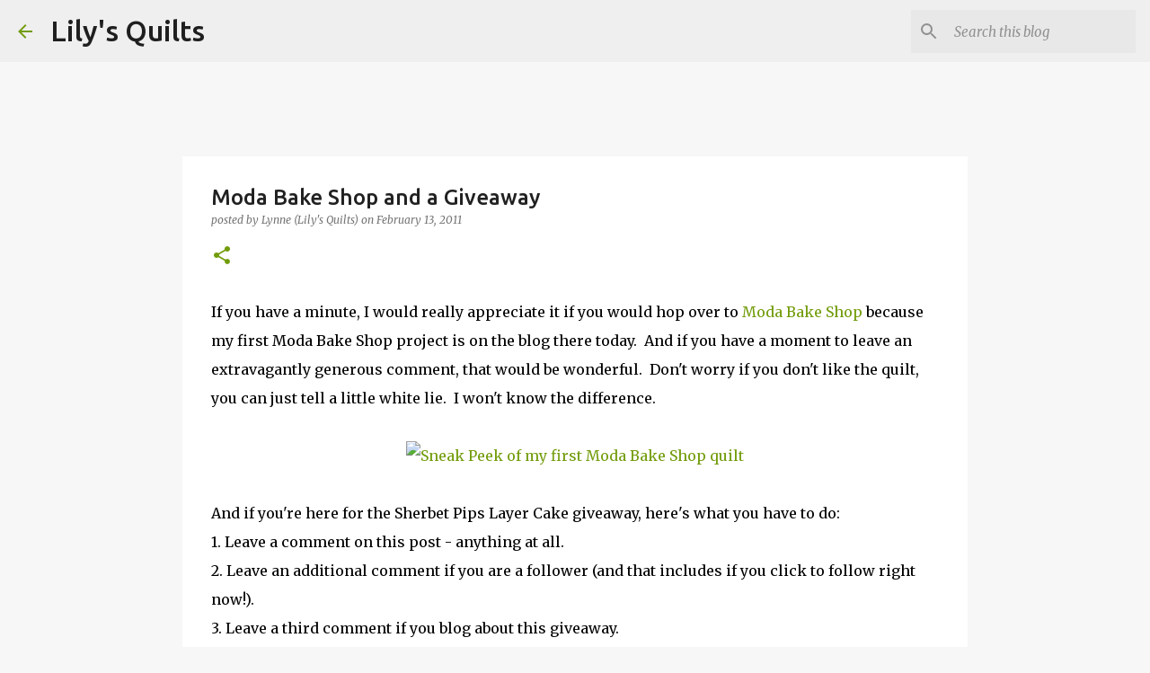

--- FILE ---
content_type: text/html; charset=UTF-8
request_url: https://lilysquilts.blogspot.com/2011/02/moda-bake-shop-and-giveaway.html?showComment=1297588875377
body_size: 57608
content:
<!DOCTYPE html>
<html dir='ltr' lang='en-GB'>
<head>
<meta content='width=device-width, initial-scale=1' name='viewport'/>
<title>Moda Bake Shop and a Giveaway</title>
<meta content='text/html; charset=UTF-8' http-equiv='Content-Type'/>
<!-- Chrome, Firefox OS and Opera -->
<meta content='#f7f7f7' name='theme-color'/>
<!-- Windows Phone -->
<meta content='#f7f7f7' name='msapplication-navbutton-color'/>
<meta content='blogger' name='generator'/>
<link href='https://lilysquilts.blogspot.com/favicon.ico' rel='icon' type='image/x-icon'/>
<link href='http://lilysquilts.blogspot.com/2011/02/moda-bake-shop-and-giveaway.html' rel='canonical'/>
<link rel="alternate" type="application/atom+xml" title="Lily&#39;s Quilts - Atom" href="https://lilysquilts.blogspot.com/feeds/posts/default" />
<link rel="alternate" type="application/rss+xml" title="Lily&#39;s Quilts - RSS" href="https://lilysquilts.blogspot.com/feeds/posts/default?alt=rss" />
<link rel="service.post" type="application/atom+xml" title="Lily&#39;s Quilts - Atom" href="https://www.blogger.com/feeds/6513356584940430771/posts/default" />

<link rel="alternate" type="application/atom+xml" title="Lily&#39;s Quilts - Atom" href="https://lilysquilts.blogspot.com/feeds/1875798878440254465/comments/default" />
<!--Can't find substitution for tag [blog.ieCssRetrofitLinks]-->
<link href='http://farm6.static.flickr.com/5170/5378190012_6c0c1853d0_o.jpg' rel='image_src'/>
<meta content='http://lilysquilts.blogspot.com/2011/02/moda-bake-shop-and-giveaway.html' property='og:url'/>
<meta content='Moda Bake Shop and a Giveaway' property='og:title'/>
<meta content='If you have a minute, I would really appreciate it if you would hop over to Moda Bake Shop  because my first Moda Bake Shop project is on th...' property='og:description'/>
<meta content='https://lh3.googleusercontent.com/blogger_img_proxy/AEn0k_t05oHA17gqqk4OVZHuT1LdWEd0BJRLoi8E9-W58kcJzlj5vP5tqQ457n-rTtym0pi9Va-Qs1vaxIyWWgfUIM0YW85Y19LH52euFSB214vGIxGlsKNhyDHdjmH2RN8j5dnI=w1200-h630-p-k-no-nu' property='og:image'/>
<style type='text/css'>@font-face{font-family:'Merriweather';font-style:italic;font-weight:300;font-stretch:100%;font-display:swap;src:url(//fonts.gstatic.com/s/merriweather/v33/u-4c0qyriQwlOrhSvowK_l5-eTxCVx0ZbwLvKH2Gk9hLmp0v5yA-xXPqCzLvF-adrHOg7iDTFw.woff2)format('woff2');unicode-range:U+0460-052F,U+1C80-1C8A,U+20B4,U+2DE0-2DFF,U+A640-A69F,U+FE2E-FE2F;}@font-face{font-family:'Merriweather';font-style:italic;font-weight:300;font-stretch:100%;font-display:swap;src:url(//fonts.gstatic.com/s/merriweather/v33/u-4c0qyriQwlOrhSvowK_l5-eTxCVx0ZbwLvKH2Gk9hLmp0v5yA-xXPqCzLvF--drHOg7iDTFw.woff2)format('woff2');unicode-range:U+0301,U+0400-045F,U+0490-0491,U+04B0-04B1,U+2116;}@font-face{font-family:'Merriweather';font-style:italic;font-weight:300;font-stretch:100%;font-display:swap;src:url(//fonts.gstatic.com/s/merriweather/v33/u-4c0qyriQwlOrhSvowK_l5-eTxCVx0ZbwLvKH2Gk9hLmp0v5yA-xXPqCzLvF-SdrHOg7iDTFw.woff2)format('woff2');unicode-range:U+0102-0103,U+0110-0111,U+0128-0129,U+0168-0169,U+01A0-01A1,U+01AF-01B0,U+0300-0301,U+0303-0304,U+0308-0309,U+0323,U+0329,U+1EA0-1EF9,U+20AB;}@font-face{font-family:'Merriweather';font-style:italic;font-weight:300;font-stretch:100%;font-display:swap;src:url(//fonts.gstatic.com/s/merriweather/v33/u-4c0qyriQwlOrhSvowK_l5-eTxCVx0ZbwLvKH2Gk9hLmp0v5yA-xXPqCzLvF-WdrHOg7iDTFw.woff2)format('woff2');unicode-range:U+0100-02BA,U+02BD-02C5,U+02C7-02CC,U+02CE-02D7,U+02DD-02FF,U+0304,U+0308,U+0329,U+1D00-1DBF,U+1E00-1E9F,U+1EF2-1EFF,U+2020,U+20A0-20AB,U+20AD-20C0,U+2113,U+2C60-2C7F,U+A720-A7FF;}@font-face{font-family:'Merriweather';font-style:italic;font-weight:300;font-stretch:100%;font-display:swap;src:url(//fonts.gstatic.com/s/merriweather/v33/u-4c0qyriQwlOrhSvowK_l5-eTxCVx0ZbwLvKH2Gk9hLmp0v5yA-xXPqCzLvF-udrHOg7iA.woff2)format('woff2');unicode-range:U+0000-00FF,U+0131,U+0152-0153,U+02BB-02BC,U+02C6,U+02DA,U+02DC,U+0304,U+0308,U+0329,U+2000-206F,U+20AC,U+2122,U+2191,U+2193,U+2212,U+2215,U+FEFF,U+FFFD;}@font-face{font-family:'Merriweather';font-style:italic;font-weight:400;font-stretch:100%;font-display:swap;src:url(//fonts.gstatic.com/s/merriweather/v33/u-4c0qyriQwlOrhSvowK_l5-eTxCVx0ZbwLvKH2Gk9hLmp0v5yA-xXPqCzLvF-adrHOg7iDTFw.woff2)format('woff2');unicode-range:U+0460-052F,U+1C80-1C8A,U+20B4,U+2DE0-2DFF,U+A640-A69F,U+FE2E-FE2F;}@font-face{font-family:'Merriweather';font-style:italic;font-weight:400;font-stretch:100%;font-display:swap;src:url(//fonts.gstatic.com/s/merriweather/v33/u-4c0qyriQwlOrhSvowK_l5-eTxCVx0ZbwLvKH2Gk9hLmp0v5yA-xXPqCzLvF--drHOg7iDTFw.woff2)format('woff2');unicode-range:U+0301,U+0400-045F,U+0490-0491,U+04B0-04B1,U+2116;}@font-face{font-family:'Merriweather';font-style:italic;font-weight:400;font-stretch:100%;font-display:swap;src:url(//fonts.gstatic.com/s/merriweather/v33/u-4c0qyriQwlOrhSvowK_l5-eTxCVx0ZbwLvKH2Gk9hLmp0v5yA-xXPqCzLvF-SdrHOg7iDTFw.woff2)format('woff2');unicode-range:U+0102-0103,U+0110-0111,U+0128-0129,U+0168-0169,U+01A0-01A1,U+01AF-01B0,U+0300-0301,U+0303-0304,U+0308-0309,U+0323,U+0329,U+1EA0-1EF9,U+20AB;}@font-face{font-family:'Merriweather';font-style:italic;font-weight:400;font-stretch:100%;font-display:swap;src:url(//fonts.gstatic.com/s/merriweather/v33/u-4c0qyriQwlOrhSvowK_l5-eTxCVx0ZbwLvKH2Gk9hLmp0v5yA-xXPqCzLvF-WdrHOg7iDTFw.woff2)format('woff2');unicode-range:U+0100-02BA,U+02BD-02C5,U+02C7-02CC,U+02CE-02D7,U+02DD-02FF,U+0304,U+0308,U+0329,U+1D00-1DBF,U+1E00-1E9F,U+1EF2-1EFF,U+2020,U+20A0-20AB,U+20AD-20C0,U+2113,U+2C60-2C7F,U+A720-A7FF;}@font-face{font-family:'Merriweather';font-style:italic;font-weight:400;font-stretch:100%;font-display:swap;src:url(//fonts.gstatic.com/s/merriweather/v33/u-4c0qyriQwlOrhSvowK_l5-eTxCVx0ZbwLvKH2Gk9hLmp0v5yA-xXPqCzLvF-udrHOg7iA.woff2)format('woff2');unicode-range:U+0000-00FF,U+0131,U+0152-0153,U+02BB-02BC,U+02C6,U+02DA,U+02DC,U+0304,U+0308,U+0329,U+2000-206F,U+20AC,U+2122,U+2191,U+2193,U+2212,U+2215,U+FEFF,U+FFFD;}@font-face{font-family:'Merriweather';font-style:normal;font-weight:400;font-stretch:100%;font-display:swap;src:url(//fonts.gstatic.com/s/merriweather/v33/u-4D0qyriQwlOrhSvowK_l5UcA6zuSYEqOzpPe3HOZJ5eX1WtLaQwmYiScCmDxhtNOKl8yDr3icaGV31CPDaYKfFQn0.woff2)format('woff2');unicode-range:U+0460-052F,U+1C80-1C8A,U+20B4,U+2DE0-2DFF,U+A640-A69F,U+FE2E-FE2F;}@font-face{font-family:'Merriweather';font-style:normal;font-weight:400;font-stretch:100%;font-display:swap;src:url(//fonts.gstatic.com/s/merriweather/v33/u-4D0qyriQwlOrhSvowK_l5UcA6zuSYEqOzpPe3HOZJ5eX1WtLaQwmYiScCmDxhtNOKl8yDr3icaEF31CPDaYKfFQn0.woff2)format('woff2');unicode-range:U+0301,U+0400-045F,U+0490-0491,U+04B0-04B1,U+2116;}@font-face{font-family:'Merriweather';font-style:normal;font-weight:400;font-stretch:100%;font-display:swap;src:url(//fonts.gstatic.com/s/merriweather/v33/u-4D0qyriQwlOrhSvowK_l5UcA6zuSYEqOzpPe3HOZJ5eX1WtLaQwmYiScCmDxhtNOKl8yDr3icaG131CPDaYKfFQn0.woff2)format('woff2');unicode-range:U+0102-0103,U+0110-0111,U+0128-0129,U+0168-0169,U+01A0-01A1,U+01AF-01B0,U+0300-0301,U+0303-0304,U+0308-0309,U+0323,U+0329,U+1EA0-1EF9,U+20AB;}@font-face{font-family:'Merriweather';font-style:normal;font-weight:400;font-stretch:100%;font-display:swap;src:url(//fonts.gstatic.com/s/merriweather/v33/u-4D0qyriQwlOrhSvowK_l5UcA6zuSYEqOzpPe3HOZJ5eX1WtLaQwmYiScCmDxhtNOKl8yDr3icaGl31CPDaYKfFQn0.woff2)format('woff2');unicode-range:U+0100-02BA,U+02BD-02C5,U+02C7-02CC,U+02CE-02D7,U+02DD-02FF,U+0304,U+0308,U+0329,U+1D00-1DBF,U+1E00-1E9F,U+1EF2-1EFF,U+2020,U+20A0-20AB,U+20AD-20C0,U+2113,U+2C60-2C7F,U+A720-A7FF;}@font-face{font-family:'Merriweather';font-style:normal;font-weight:400;font-stretch:100%;font-display:swap;src:url(//fonts.gstatic.com/s/merriweather/v33/u-4D0qyriQwlOrhSvowK_l5UcA6zuSYEqOzpPe3HOZJ5eX1WtLaQwmYiScCmDxhtNOKl8yDr3icaFF31CPDaYKfF.woff2)format('woff2');unicode-range:U+0000-00FF,U+0131,U+0152-0153,U+02BB-02BC,U+02C6,U+02DA,U+02DC,U+0304,U+0308,U+0329,U+2000-206F,U+20AC,U+2122,U+2191,U+2193,U+2212,U+2215,U+FEFF,U+FFFD;}@font-face{font-family:'Ubuntu';font-style:normal;font-weight:400;font-display:swap;src:url(//fonts.gstatic.com/s/ubuntu/v21/4iCs6KVjbNBYlgoKcg72nU6AF7xm.woff2)format('woff2');unicode-range:U+0460-052F,U+1C80-1C8A,U+20B4,U+2DE0-2DFF,U+A640-A69F,U+FE2E-FE2F;}@font-face{font-family:'Ubuntu';font-style:normal;font-weight:400;font-display:swap;src:url(//fonts.gstatic.com/s/ubuntu/v21/4iCs6KVjbNBYlgoKew72nU6AF7xm.woff2)format('woff2');unicode-range:U+0301,U+0400-045F,U+0490-0491,U+04B0-04B1,U+2116;}@font-face{font-family:'Ubuntu';font-style:normal;font-weight:400;font-display:swap;src:url(//fonts.gstatic.com/s/ubuntu/v21/4iCs6KVjbNBYlgoKcw72nU6AF7xm.woff2)format('woff2');unicode-range:U+1F00-1FFF;}@font-face{font-family:'Ubuntu';font-style:normal;font-weight:400;font-display:swap;src:url(//fonts.gstatic.com/s/ubuntu/v21/4iCs6KVjbNBYlgoKfA72nU6AF7xm.woff2)format('woff2');unicode-range:U+0370-0377,U+037A-037F,U+0384-038A,U+038C,U+038E-03A1,U+03A3-03FF;}@font-face{font-family:'Ubuntu';font-style:normal;font-weight:400;font-display:swap;src:url(//fonts.gstatic.com/s/ubuntu/v21/4iCs6KVjbNBYlgoKcQ72nU6AF7xm.woff2)format('woff2');unicode-range:U+0100-02BA,U+02BD-02C5,U+02C7-02CC,U+02CE-02D7,U+02DD-02FF,U+0304,U+0308,U+0329,U+1D00-1DBF,U+1E00-1E9F,U+1EF2-1EFF,U+2020,U+20A0-20AB,U+20AD-20C0,U+2113,U+2C60-2C7F,U+A720-A7FF;}@font-face{font-family:'Ubuntu';font-style:normal;font-weight:400;font-display:swap;src:url(//fonts.gstatic.com/s/ubuntu/v21/4iCs6KVjbNBYlgoKfw72nU6AFw.woff2)format('woff2');unicode-range:U+0000-00FF,U+0131,U+0152-0153,U+02BB-02BC,U+02C6,U+02DA,U+02DC,U+0304,U+0308,U+0329,U+2000-206F,U+20AC,U+2122,U+2191,U+2193,U+2212,U+2215,U+FEFF,U+FFFD;}@font-face{font-family:'Ubuntu';font-style:normal;font-weight:500;font-display:swap;src:url(//fonts.gstatic.com/s/ubuntu/v21/4iCv6KVjbNBYlgoCjC3jvWyNPYZvg7UI.woff2)format('woff2');unicode-range:U+0460-052F,U+1C80-1C8A,U+20B4,U+2DE0-2DFF,U+A640-A69F,U+FE2E-FE2F;}@font-face{font-family:'Ubuntu';font-style:normal;font-weight:500;font-display:swap;src:url(//fonts.gstatic.com/s/ubuntu/v21/4iCv6KVjbNBYlgoCjC3jtGyNPYZvg7UI.woff2)format('woff2');unicode-range:U+0301,U+0400-045F,U+0490-0491,U+04B0-04B1,U+2116;}@font-face{font-family:'Ubuntu';font-style:normal;font-weight:500;font-display:swap;src:url(//fonts.gstatic.com/s/ubuntu/v21/4iCv6KVjbNBYlgoCjC3jvGyNPYZvg7UI.woff2)format('woff2');unicode-range:U+1F00-1FFF;}@font-face{font-family:'Ubuntu';font-style:normal;font-weight:500;font-display:swap;src:url(//fonts.gstatic.com/s/ubuntu/v21/4iCv6KVjbNBYlgoCjC3js2yNPYZvg7UI.woff2)format('woff2');unicode-range:U+0370-0377,U+037A-037F,U+0384-038A,U+038C,U+038E-03A1,U+03A3-03FF;}@font-face{font-family:'Ubuntu';font-style:normal;font-weight:500;font-display:swap;src:url(//fonts.gstatic.com/s/ubuntu/v21/4iCv6KVjbNBYlgoCjC3jvmyNPYZvg7UI.woff2)format('woff2');unicode-range:U+0100-02BA,U+02BD-02C5,U+02C7-02CC,U+02CE-02D7,U+02DD-02FF,U+0304,U+0308,U+0329,U+1D00-1DBF,U+1E00-1E9F,U+1EF2-1EFF,U+2020,U+20A0-20AB,U+20AD-20C0,U+2113,U+2C60-2C7F,U+A720-A7FF;}@font-face{font-family:'Ubuntu';font-style:normal;font-weight:500;font-display:swap;src:url(//fonts.gstatic.com/s/ubuntu/v21/4iCv6KVjbNBYlgoCjC3jsGyNPYZvgw.woff2)format('woff2');unicode-range:U+0000-00FF,U+0131,U+0152-0153,U+02BB-02BC,U+02C6,U+02DA,U+02DC,U+0304,U+0308,U+0329,U+2000-206F,U+20AC,U+2122,U+2191,U+2193,U+2212,U+2215,U+FEFF,U+FFFD;}@font-face{font-family:'Ubuntu';font-style:normal;font-weight:700;font-display:swap;src:url(//fonts.gstatic.com/s/ubuntu/v21/4iCv6KVjbNBYlgoCxCvjvWyNPYZvg7UI.woff2)format('woff2');unicode-range:U+0460-052F,U+1C80-1C8A,U+20B4,U+2DE0-2DFF,U+A640-A69F,U+FE2E-FE2F;}@font-face{font-family:'Ubuntu';font-style:normal;font-weight:700;font-display:swap;src:url(//fonts.gstatic.com/s/ubuntu/v21/4iCv6KVjbNBYlgoCxCvjtGyNPYZvg7UI.woff2)format('woff2');unicode-range:U+0301,U+0400-045F,U+0490-0491,U+04B0-04B1,U+2116;}@font-face{font-family:'Ubuntu';font-style:normal;font-weight:700;font-display:swap;src:url(//fonts.gstatic.com/s/ubuntu/v21/4iCv6KVjbNBYlgoCxCvjvGyNPYZvg7UI.woff2)format('woff2');unicode-range:U+1F00-1FFF;}@font-face{font-family:'Ubuntu';font-style:normal;font-weight:700;font-display:swap;src:url(//fonts.gstatic.com/s/ubuntu/v21/4iCv6KVjbNBYlgoCxCvjs2yNPYZvg7UI.woff2)format('woff2');unicode-range:U+0370-0377,U+037A-037F,U+0384-038A,U+038C,U+038E-03A1,U+03A3-03FF;}@font-face{font-family:'Ubuntu';font-style:normal;font-weight:700;font-display:swap;src:url(//fonts.gstatic.com/s/ubuntu/v21/4iCv6KVjbNBYlgoCxCvjvmyNPYZvg7UI.woff2)format('woff2');unicode-range:U+0100-02BA,U+02BD-02C5,U+02C7-02CC,U+02CE-02D7,U+02DD-02FF,U+0304,U+0308,U+0329,U+1D00-1DBF,U+1E00-1E9F,U+1EF2-1EFF,U+2020,U+20A0-20AB,U+20AD-20C0,U+2113,U+2C60-2C7F,U+A720-A7FF;}@font-face{font-family:'Ubuntu';font-style:normal;font-weight:700;font-display:swap;src:url(//fonts.gstatic.com/s/ubuntu/v21/4iCv6KVjbNBYlgoCxCvjsGyNPYZvgw.woff2)format('woff2');unicode-range:U+0000-00FF,U+0131,U+0152-0153,U+02BB-02BC,U+02C6,U+02DA,U+02DC,U+0304,U+0308,U+0329,U+2000-206F,U+20AC,U+2122,U+2191,U+2193,U+2212,U+2215,U+FEFF,U+FFFD;}</style>
<style id='page-skin-1' type='text/css'><!--
/*! normalize.css v8.0.0 | MIT License | github.com/necolas/normalize.css */html{line-height:1.15;-webkit-text-size-adjust:100%}body{margin:0}h1{font-size:2em;margin:.67em 0}hr{box-sizing:content-box;height:0;overflow:visible}pre{font-family:monospace,monospace;font-size:1em}a{background-color:transparent}abbr[title]{border-bottom:none;text-decoration:underline;text-decoration:underline dotted}b,strong{font-weight:bolder}code,kbd,samp{font-family:monospace,monospace;font-size:1em}small{font-size:80%}sub,sup{font-size:75%;line-height:0;position:relative;vertical-align:baseline}sub{bottom:-0.25em}sup{top:-0.5em}img{border-style:none}button,input,optgroup,select,textarea{font-family:inherit;font-size:100%;line-height:1.15;margin:0}button,input{overflow:visible}button,select{text-transform:none}button,[type="button"],[type="reset"],[type="submit"]{-webkit-appearance:button}button::-moz-focus-inner,[type="button"]::-moz-focus-inner,[type="reset"]::-moz-focus-inner,[type="submit"]::-moz-focus-inner{border-style:none;padding:0}button:-moz-focusring,[type="button"]:-moz-focusring,[type="reset"]:-moz-focusring,[type="submit"]:-moz-focusring{outline:1px dotted ButtonText}fieldset{padding:.35em .75em .625em}legend{box-sizing:border-box;color:inherit;display:table;max-width:100%;padding:0;white-space:normal}progress{vertical-align:baseline}textarea{overflow:auto}[type="checkbox"],[type="radio"]{box-sizing:border-box;padding:0}[type="number"]::-webkit-inner-spin-button,[type="number"]::-webkit-outer-spin-button{height:auto}[type="search"]{-webkit-appearance:textfield;outline-offset:-2px}[type="search"]::-webkit-search-decoration{-webkit-appearance:none}::-webkit-file-upload-button{-webkit-appearance:button;font:inherit}details{display:block}summary{display:list-item}template{display:none}[hidden]{display:none}
/*!************************************************
* Blogger Template Style
* Name: Emporio
**************************************************/
body{
word-wrap:break-word;
overflow-wrap:break-word;
word-break:break-word
}
.hidden{
display:none
}
.invisible{
visibility:hidden
}
.container:after,.float-container:after{
clear:both;
content:"";
display:table
}
.clearboth{
clear:both
}
#comments .comment .comment-actions,.subscribe-popup .FollowByEmail .follow-by-email-submit{
background:transparent;
border:0;
box-shadow:none;
color:#729c0b;
cursor:pointer;
font-size:14px;
font-weight:700;
outline:none;
text-decoration:none;
text-transform:uppercase;
width:auto
}
.dim-overlay{
height:100vh;
left:0;
position:fixed;
top:0;
width:100%
}
#sharing-dim-overlay{
background-color:transparent
}
input::-ms-clear{
display:none
}
.blogger-logo,.svg-icon-24.blogger-logo{
fill:#ff9800;
opacity:1
}
.skip-navigation{
background-color:#fff;
box-sizing:border-box;
color:#000;
display:block;
height:0;
left:0;
line-height:50px;
overflow:hidden;
padding-top:0;
position:fixed;
text-align:center;
top:0;
-webkit-transition:box-shadow .3s,height .3s,padding-top .3s;
transition:box-shadow .3s,height .3s,padding-top .3s;
width:100%;
z-index:900
}
.skip-navigation:focus{
box-shadow:0 4px 5px 0 rgba(0,0,0,.14),0 1px 10px 0 rgba(0,0,0,.12),0 2px 4px -1px rgba(0,0,0,.2);
height:50px
}
#main{
outline:none
}
.main-heading{
clip:rect(1px,1px,1px,1px);
border:0;
height:1px;
overflow:hidden;
padding:0;
position:absolute;
width:1px
}
.Attribution{
margin-top:1em;
text-align:center
}
.Attribution .blogger img,.Attribution .blogger svg{
vertical-align:bottom
}
.Attribution .blogger img{
margin-right:.5em
}
.Attribution div{
line-height:24px;
margin-top:.5em
}
.Attribution .copyright,.Attribution .image-attribution{
font-size:.7em;
margin-top:1.5em
}
.bg-photo{
background-attachment:scroll!important
}
body .CSS_LIGHTBOX{
z-index:900
}
.extendable .show-less,.extendable .show-more{
border-color:#729c0b;
color:#729c0b;
margin-top:8px
}
.extendable .show-less.hidden,.extendable .show-more.hidden,.inline-ad{
display:none
}
.inline-ad{
max-width:100%;
overflow:hidden
}
.adsbygoogle{
display:block
}
#cookieChoiceInfo{
bottom:0;
top:auto
}
iframe.b-hbp-video{
border:0
}
.post-body iframe{
max-width:100%
}
.post-body a[imageanchor="1"]{
display:inline-block
}
.byline{
margin-right:1em
}
.byline:last-child{
margin-right:0
}
.link-copied-dialog{
max-width:520px;
outline:0
}
.link-copied-dialog .modal-dialog-buttons{
margin-top:8px
}
.link-copied-dialog .goog-buttonset-default{
background:transparent;
border:0
}
.link-copied-dialog .goog-buttonset-default:focus{
outline:0
}
.paging-control-container{
margin-bottom:16px
}
.paging-control-container .paging-control{
display:inline-block
}
.paging-control-container .comment-range-text:after,.paging-control-container .paging-control{
color:#729c0b
}
.paging-control-container .comment-range-text,.paging-control-container .paging-control{
margin-right:8px
}
.paging-control-container .comment-range-text:after,.paging-control-container .paging-control:after{
padding-left:8px;
content:"\b7";
cursor:default;
pointer-events:none
}
.paging-control-container .comment-range-text:last-child:after,.paging-control-container .paging-control:last-child:after{
content:none
}
.byline.reactions iframe{
height:20px
}
.b-notification{
background-color:#fff;
border-bottom:1px solid #000;
box-sizing:border-box;
color:#000;
padding:16px 32px;
text-align:center
}
.b-notification.visible{
-webkit-transition:margin-top .3s cubic-bezier(.4,0,.2,1);
transition:margin-top .3s cubic-bezier(.4,0,.2,1)
}
.b-notification.invisible{
position:absolute
}
.b-notification-close{
position:absolute;
right:8px;
top:8px
}
.no-posts-message{
line-height:40px;
text-align:center
}
@media screen and (max-width:745px){
body.item-view .post-body a[imageanchor="1"][style*="float: left;"],body.item-view .post-body a[imageanchor="1"][style*="float: right;"]{
clear:none!important;
float:none!important
}
body.item-view .post-body a[imageanchor="1"] img{
display:block;
height:auto;
margin:0 auto
}
body.item-view .post-body>.separator:first-child>a[imageanchor="1"]:first-child{
margin-top:20px
}
.post-body a[imageanchor]{
display:block
}
body.item-view .post-body a[imageanchor="1"]{
margin-left:0!important;
margin-right:0!important
}
body.item-view .post-body a[imageanchor="1"]+a[imageanchor="1"]{
margin-top:16px
}
}
.item-control{
display:none
}
#comments{
border-top:1px dashed rgba(0,0,0,.54);
margin-top:20px;
padding:20px
}
#comments .comment-thread ol{
padding-left:0;
margin:0;
padding-left:0
}
#comments .comment .comment-replybox-single,#comments .comment-thread .comment-replies{
margin-left:60px
}
#comments .comment-thread .thread-count{
display:none
}
#comments .comment{
list-style-type:none;
padding:0 0 30px;
position:relative
}
#comments .comment .comment{
padding-bottom:8px
}
.comment .avatar-image-container{
position:absolute
}
.comment .avatar-image-container img{
border-radius:50%
}
.avatar-image-container svg,.comment .avatar-image-container .avatar-icon{
fill:#729c0b;
border:1px solid #729c0b;
border-radius:50%;
box-sizing:border-box;
height:35px;
margin:0;
padding:7px;
width:35px
}
.comment .comment-block{
margin-left:60px;
margin-top:10px;
padding-bottom:0
}
#comments .comment-author-header-wrapper{
margin-left:40px
}
#comments .comment .thread-expanded .comment-block{
padding-bottom:20px
}
#comments .comment .comment-header .user,#comments .comment .comment-header .user a{
color:#212121;
font-style:normal;
font-weight:700
}
#comments .comment .comment-actions{
bottom:0;
margin-bottom:15px;
position:absolute
}
#comments .comment .comment-actions>*{
margin-right:8px
}
#comments .comment .comment-header .datetime{
margin-left:8px;
bottom:0;
display:inline-block;
font-size:13px;
font-style:italic
}
#comments .comment .comment-footer .comment-timestamp a,#comments .comment .comment-header .datetime,#comments .comment .comment-header .datetime a{
color:rgba(33,33,33,.54)
}
#comments .comment .comment-content,.comment .comment-body{
margin-top:12px;
word-break:break-word
}
.comment-body{
margin-bottom:12px
}
#comments.embed[data-num-comments="0"]{
border:0;
margin-top:0;
padding-top:0
}
#comment-editor-src,#comments.embed[data-num-comments="0"] #comment-post-message,#comments.embed[data-num-comments="0"] div.comment-form>p,#comments.embed[data-num-comments="0"] p.comment-footer{
display:none
}
.comments .comments-content .loadmore.loaded{
max-height:0;
opacity:0;
overflow:hidden
}
.extendable .remaining-items{
height:0;
overflow:hidden;
-webkit-transition:height .3s cubic-bezier(.4,0,.2,1);
transition:height .3s cubic-bezier(.4,0,.2,1)
}
.extendable .remaining-items.expanded{
height:auto
}
.svg-icon-24,.svg-icon-24-button{
cursor:pointer;
height:24px;
min-width:24px;
width:24px
}
.touch-icon{
margin:-12px;
padding:12px
}
.touch-icon:active,.touch-icon:focus{
background-color:hsla(0,0%,60%,.4);
border-radius:50%
}
svg:not(:root).touch-icon{
overflow:visible
}
html[dir=rtl] .rtl-reversible-icon{
-webkit-transform:scaleX(-1);
transform:scaleX(-1)
}
.svg-icon-24-button,.touch-icon-button{
background:transparent;
border:0;
margin:0;
outline:none;
padding:0
}
.touch-icon-button .touch-icon:active,.touch-icon-button .touch-icon:focus{
background-color:transparent
}
.touch-icon-button:active .touch-icon,.touch-icon-button:focus .touch-icon{
background-color:hsla(0,0%,60%,.4);
border-radius:50%
}
.Profile .default-avatar-wrapper .avatar-icon{
fill:#729c0b;
border:1px solid #729c0b;
border-radius:50%;
box-sizing:border-box;
margin:0
}
.Profile .individual .default-avatar-wrapper .avatar-icon{
padding:25px
}
.Profile .individual .avatar-icon,.Profile .individual .profile-img{
height:90px;
width:90px
}
.Profile .team .default-avatar-wrapper .avatar-icon{
padding:8px
}
.Profile .team .avatar-icon,.Profile .team .default-avatar-wrapper,.Profile .team .profile-img{
height:40px;
width:40px
}
.snippet-container{
margin:0;
overflow:hidden;
position:relative
}
.snippet-fade{
right:0;
bottom:0;
box-sizing:border-box;
position:absolute;
width:96px
}
.snippet-fade:after{
content:"\2026";
float:right
}
.centered-top-container.sticky{
left:0;
position:fixed;
right:0;
top:0;
-webkit-transition-duration:.2s;
transition-duration:.2s;
-webkit-transition-property:opacity,-webkit-transform;
transition-property:opacity,-webkit-transform;
transition-property:transform,opacity;
transition-property:transform,opacity,-webkit-transform;
-webkit-transition-timing-function:cubic-bezier(.4,0,.2,1);
transition-timing-function:cubic-bezier(.4,0,.2,1);
width:auto;
z-index:8
}
.centered-top-placeholder{
display:none
}
.collapsed-header .centered-top-placeholder{
display:block
}
.centered-top-container .Header .replaced h1,.centered-top-placeholder .Header .replaced h1{
display:none
}
.centered-top-container.sticky .Header .replaced h1{
display:block
}
.centered-top-container.sticky .Header .header-widget{
background:none
}
.centered-top-container.sticky .Header .header-image-wrapper{
display:none
}
.centered-top-container img,.centered-top-placeholder img{
max-width:100%
}
.collapsible{
-webkit-transition:height .3s cubic-bezier(.4,0,.2,1);
transition:height .3s cubic-bezier(.4,0,.2,1)
}
.collapsible,.collapsible>summary{
display:block;
overflow:hidden
}
.collapsible>:not(summary){
display:none
}
.collapsible[open]>:not(summary){
display:block
}
.collapsible:focus,.collapsible>summary:focus{
outline:none
}
.collapsible>summary{
cursor:pointer;
display:block;
padding:0
}
.collapsible:focus>summary,.collapsible>summary:focus{
background-color:transparent
}
.collapsible>summary::-webkit-details-marker{
display:none
}
.collapsible-title{
-webkit-box-align:center;
align-items:center;
display:-webkit-box;
display:flex
}
.collapsible-title .title{
-webkit-box-flex:1;
-webkit-box-ordinal-group:1;
flex:1 1 auto;
order:0;
overflow:hidden;
text-overflow:ellipsis;
white-space:nowrap
}
.collapsible-title .chevron-down,.collapsible[open] .collapsible-title .chevron-up{
display:block
}
.collapsible-title .chevron-up,.collapsible[open] .collapsible-title .chevron-down{
display:none
}
.flat-button{
border-radius:2px;
font-weight:700;
margin:-8px;
padding:8px;
text-transform:uppercase
}
.flat-button,.flat-icon-button{
cursor:pointer;
display:inline-block
}
.flat-icon-button{
background:transparent;
border:0;
box-sizing:content-box;
line-height:0;
margin:-12px;
outline:none;
padding:12px
}
.flat-icon-button,.flat-icon-button .splash-wrapper{
border-radius:50%
}
.flat-icon-button .splash.animate{
-webkit-animation-duration:.3s;
animation-duration:.3s
}
body#layout .bg-photo,body#layout .bg-photo-overlay{
display:none
}
body#layout .centered{
max-width:954px
}
body#layout .navigation{
display:none
}
body#layout .sidebar-container{
display:inline-block;
width:40%
}
body#layout .hamburger-menu,body#layout .search{
display:none
}
.overflowable-container{
max-height:44px;
overflow:hidden;
position:relative
}
.overflow-button{
cursor:pointer
}
#overflowable-dim-overlay{
background:transparent
}
.overflow-popup{
background-color:#ffffff;
box-shadow:0 2px 2px 0 rgba(0,0,0,.14),0 3px 1px -2px rgba(0,0,0,.2),0 1px 5px 0 rgba(0,0,0,.12);
left:0;
max-width:calc(100% - 32px);
position:absolute;
top:0;
visibility:hidden;
z-index:101
}
.overflow-popup ul{
list-style:none
}
.overflow-popup .tabs li,.overflow-popup li{
display:block;
height:auto
}
.overflow-popup .tabs li{
padding-left:0;
padding-right:0
}
.overflow-button.hidden,.overflow-popup .tabs li.hidden,.overflow-popup li.hidden,.widget.Sharing .sharing-button{
display:none
}
.widget.Sharing .sharing-buttons li{
padding:0
}
.widget.Sharing .sharing-buttons li span{
display:none
}
.post-share-buttons{
position:relative
}
.sharing-open.touch-icon-button:active .touch-icon,.sharing-open.touch-icon-button:focus .touch-icon{
background-color:transparent
}
.share-buttons{
background-color:#ffffff;
border-radius:2px;
box-shadow:0 2px 2px 0 rgba(0,0,0,.14),0 3px 1px -2px rgba(0,0,0,.2),0 1px 5px 0 rgba(0,0,0,.12);
color:#000000;
list-style:none;
margin:0;
min-width:200px;
padding:8px 0;
position:absolute;
top:-11px;
z-index:101
}
.share-buttons.hidden{
display:none
}
.sharing-button{
background:transparent;
border:0;
cursor:pointer;
margin:0;
outline:none;
padding:0
}
.share-buttons li{
height:48px;
margin:0
}
.share-buttons li:last-child{
margin-bottom:0
}
.share-buttons li .sharing-platform-button{
box-sizing:border-box;
cursor:pointer;
display:block;
height:100%;
margin-bottom:0;
padding:0 16px;
position:relative;
width:100%
}
.share-buttons li .sharing-platform-button:focus,.share-buttons li .sharing-platform-button:hover{
background-color:hsla(0,0%,50%,.1);
outline:none
}
.share-buttons li svg[class*=" sharing-"],.share-buttons li svg[class^=sharing-]{
position:absolute;
top:10px
}
.share-buttons li span.sharing-platform-button{
position:relative;
top:0
}
.share-buttons li .platform-sharing-text{
margin-left:56px;
display:block;
font-size:16px;
line-height:48px;
white-space:nowrap
}
.sidebar-container{
-webkit-overflow-scrolling:touch;
background-color:#f7f7f7;
max-width:280px;
overflow-y:auto;
-webkit-transition-duration:.3s;
transition-duration:.3s;
-webkit-transition-property:-webkit-transform;
transition-property:-webkit-transform;
transition-property:transform;
transition-property:transform,-webkit-transform;
-webkit-transition-timing-function:cubic-bezier(0,0,.2,1);
transition-timing-function:cubic-bezier(0,0,.2,1);
width:280px;
z-index:101
}
.sidebar-container .navigation{
line-height:0;
padding:16px
}
.sidebar-container .sidebar-back{
cursor:pointer
}
.sidebar-container .widget{
background:none;
margin:0 16px;
padding:16px 0
}
.sidebar-container .widget .title{
color:#000000;
margin:0
}
.sidebar-container .widget ul{
list-style:none;
margin:0;
padding:0
}
.sidebar-container .widget ul ul{
margin-left:1em
}
.sidebar-container .widget li{
font-size:16px;
line-height:normal
}
.sidebar-container .widget+.widget{
border-top:1px solid rgba(0, 0, 0, 0.12)
}
.BlogArchive li{
margin:16px 0
}
.BlogArchive li:last-child{
margin-bottom:0
}
.Label li a{
display:inline-block
}
.BlogArchive .post-count,.Label .label-count{
margin-left:.25em;
float:right
}
.BlogArchive .post-count:before,.Label .label-count:before{
content:"("
}
.BlogArchive .post-count:after,.Label .label-count:after{
content:")"
}
.widget.Translate .skiptranslate>div{
display:block!important
}
.widget.Profile .profile-link{
display:-webkit-box;
display:flex
}
.widget.Profile .team-member .default-avatar-wrapper,.widget.Profile .team-member .profile-img{
-webkit-box-flex:0;
margin-right:1em;
flex:0 0 auto
}
.widget.Profile .individual .profile-link{
-webkit-box-orient:vertical;
-webkit-box-direction:normal;
flex-direction:column
}
.widget.Profile .team .profile-link .profile-name{
-webkit-box-flex:1;
align-self:center;
display:block;
flex:1 1 auto
}
.dim-overlay{
background-color:rgba(0,0,0,.54)
}
body.sidebar-visible{
overflow-y:hidden
}
@media screen and (max-width:680px){
.sidebar-container{
bottom:0;
left:auto;
position:fixed;
right:0;
top:0
}
.sidebar-container.sidebar-invisible{
-webkit-transform:translateX(100%);
transform:translateX(100%);
-webkit-transition-timing-function:cubic-bezier(.4,0,.6,1);
transition-timing-function:cubic-bezier(.4,0,.6,1)
}
}
.dialog{
background:#ffffff;
box-shadow:0 2px 2px 0 rgba(0,0,0,.14),0 3px 1px -2px rgba(0,0,0,.2),0 1px 5px 0 rgba(0,0,0,.12);
box-sizing:border-box;
color:#000000;
padding:30px;
position:fixed;
text-align:center;
width:calc(100% - 24px);
z-index:101
}
.dialog input[type=email],.dialog input[type=text]{
background-color:transparent;
border:0;
border-bottom:1px solid rgba(0,0,0,.12);
color:#000000;
display:block;
font-family:Ubuntu, sans-serif;
font-size:16px;
line-height:24px;
margin:auto;
outline:none;
padding-bottom:7px;
text-align:center;
width:100%
}
.dialog input[type=email]::-webkit-input-placeholder,.dialog input[type=text]::-webkit-input-placeholder{
color:rgba(0,0,0,.5)
}
.dialog input[type=email]::-moz-placeholder,.dialog input[type=text]::-moz-placeholder{
color:rgba(0,0,0,.5)
}
.dialog input[type=email]:-ms-input-placeholder,.dialog input[type=text]:-ms-input-placeholder{
color:rgba(0,0,0,.5)
}
.dialog input[type=email]::-ms-input-placeholder,.dialog input[type=text]::-ms-input-placeholder{
color:rgba(0,0,0,.5)
}
.dialog input[type=email]::placeholder,.dialog input[type=text]::placeholder{
color:rgba(0,0,0,.5)
}
.dialog input[type=email]:focus,.dialog input[type=text]:focus{
border-bottom:2px solid #729c0b;
padding-bottom:6px
}
.dialog input.no-cursor{
color:transparent;
text-shadow:0 0 0 #000000
}
.dialog input.no-cursor:focus{
outline:none
}
.dialog input[type=submit]{
font-family:Ubuntu, sans-serif
}
.dialog .goog-buttonset-default{
color:#729c0b
}
.loading-spinner-large{
-webkit-animation:mspin-rotate 1568.63ms linear infinite;
animation:mspin-rotate 1568.63ms linear infinite;
height:48px;
overflow:hidden;
position:absolute;
width:48px;
z-index:200
}
.loading-spinner-large>div{
-webkit-animation:mspin-revrot 5332ms steps(4) infinite;
animation:mspin-revrot 5332ms steps(4) infinite
}
.loading-spinner-large>div>div{
-webkit-animation:mspin-singlecolor-large-film 1333ms steps(81) infinite;
animation:mspin-singlecolor-large-film 1333ms steps(81) infinite;
background-size:100%;
height:48px;
width:3888px
}
.mspin-black-large>div>div,.mspin-grey_54-large>div>div{
background-image:url(https://www.blogblog.com/indie/mspin_black_large.svg)
}
.mspin-white-large>div>div{
background-image:url(https://www.blogblog.com/indie/mspin_white_large.svg)
}
.mspin-grey_54-large{
opacity:.54
}
@-webkit-keyframes mspin-singlecolor-large-film{
0%{
-webkit-transform:translateX(0);
transform:translateX(0)
}
to{
-webkit-transform:translateX(-3888px);
transform:translateX(-3888px)
}
}
@keyframes mspin-singlecolor-large-film{
0%{
-webkit-transform:translateX(0);
transform:translateX(0)
}
to{
-webkit-transform:translateX(-3888px);
transform:translateX(-3888px)
}
}
@-webkit-keyframes mspin-rotate{
0%{
-webkit-transform:rotate(0deg);
transform:rotate(0deg)
}
to{
-webkit-transform:rotate(1turn);
transform:rotate(1turn)
}
}
@keyframes mspin-rotate{
0%{
-webkit-transform:rotate(0deg);
transform:rotate(0deg)
}
to{
-webkit-transform:rotate(1turn);
transform:rotate(1turn)
}
}
@-webkit-keyframes mspin-revrot{
0%{
-webkit-transform:rotate(0deg);
transform:rotate(0deg)
}
to{
-webkit-transform:rotate(-1turn);
transform:rotate(-1turn)
}
}
@keyframes mspin-revrot{
0%{
-webkit-transform:rotate(0deg);
transform:rotate(0deg)
}
to{
-webkit-transform:rotate(-1turn);
transform:rotate(-1turn)
}
}
.subscribe-popup{
max-width:364px
}
.subscribe-popup h3{
color:#212121;
font-size:1.8em;
margin-top:0
}
.subscribe-popup .FollowByEmail h3{
display:none
}
.subscribe-popup .FollowByEmail .follow-by-email-submit{
color:#729c0b;
display:inline-block;
margin:24px auto 0;
white-space:normal;
width:auto
}
.subscribe-popup .FollowByEmail .follow-by-email-submit:disabled{
cursor:default;
opacity:.3
}
@media (max-width:800px){
.blog-name div.widget.Subscribe{
margin-bottom:16px
}
body.item-view .blog-name div.widget.Subscribe{
margin:8px auto 16px;
width:100%
}
}
.sidebar-container .svg-icon-24{
fill:#729c0b
}
.centered-top .svg-icon-24{
fill:#729c0b
}
.centered-bottom .svg-icon-24.touch-icon,.centered-bottom a .svg-icon-24,.centered-bottom button .svg-icon-24{
fill:#729c0b
}
.post-wrapper .svg-icon-24.touch-icon,.post-wrapper a .svg-icon-24,.post-wrapper button .svg-icon-24{
fill:#729c0b
}
.centered-bottom .share-buttons .svg-icon-24,.share-buttons .svg-icon-24{
fill:#729c0b
}
.svg-icon-24.hamburger-menu{
fill:#729c0b
}
body#layout .page_body{
padding:0;
position:relative;
top:0
}
body#layout .page{
display:inline-block;
left:inherit;
position:relative;
vertical-align:top;
width:540px
}
body{
background:#f7f7f7 none repeat scroll top left;
background-color:#f7f7f7;
background-size:cover;
font:400 16px Ubuntu, sans-serif;
margin:0;
min-height:100vh
}
body,h3,h3.title{
color:#000000
}
.post-wrapper .post-title,.post-wrapper .post-title a,.post-wrapper .post-title a:hover,.post-wrapper .post-title a:visited{
color:#212121
}
a{
color:#729c0b;
text-decoration:none
}
a:visited{
color:#729c0b
}
a:hover{
color:#729c0b
}
blockquote{
color:#424242;
font:400 16px Ubuntu, sans-serif;
font-size:x-large;
font-style:italic;
font-weight:300;
text-align:center
}
.dim-overlay{
z-index:100
}
.page{
-webkit-box-orient:vertical;
-webkit-box-direction:normal;
box-sizing:border-box;
display:-webkit-box;
display:flex;
flex-direction:column;
min-height:100vh;
padding-bottom:1em
}
.page>*{
-webkit-box-flex:0;
flex:0 0 auto
}
.page>#footer{
margin-top:auto
}
.bg-photo-container{
overflow:hidden
}
.bg-photo-container,.bg-photo-container .bg-photo{
height:464px;
width:100%
}
.bg-photo-container .bg-photo{
background-position:50%;
background-size:cover;
z-index:-1
}
.centered{
margin:0 auto;
position:relative;
width:1482px
}
.centered .main,.centered .main-container{
float:left
}
.centered .main{
padding-bottom:1em
}
.centered .centered-bottom:after{
clear:both;
content:"";
display:table
}
@media (min-width:1626px){
.page_body.has-vertical-ads .centered{
width:1625px
}
}
@media (min-width:1225px) and (max-width:1482px){
.centered{
width:1081px
}
}
@media (min-width:1225px) and (max-width:1625px){
.page_body.has-vertical-ads .centered{
width:1224px
}
}
@media (max-width:1224px){
.centered{
width:680px
}
}
@media (max-width:680px){
.centered{
max-width:600px;
width:100%
}
}
.feed-view .post-wrapper.hero,.main,.main-container,.post-filter-message,.top-nav .section{
width:1187px
}
@media (min-width:1225px) and (max-width:1482px){
.feed-view .post-wrapper.hero,.main,.main-container,.post-filter-message,.top-nav .section{
width:786px
}
}
@media (min-width:1225px) and (max-width:1625px){
.feed-view .page_body.has-vertical-ads .post-wrapper.hero,.page_body.has-vertical-ads .feed-view .post-wrapper.hero,.page_body.has-vertical-ads .main,.page_body.has-vertical-ads .main-container,.page_body.has-vertical-ads .post-filter-message,.page_body.has-vertical-ads .top-nav .section{
width:786px
}
}
@media (max-width:1224px){
.feed-view .post-wrapper.hero,.main,.main-container,.post-filter-message,.top-nav .section{
width:auto
}
}
.widget .title{
font-size:18px;
line-height:28px;
margin:18px 0
}
.extendable .show-less,.extendable .show-more{
color:#729c0b;
cursor:pointer;
font:500 12px Ubuntu, sans-serif;
margin:0 -16px;
padding:16px;
text-transform:uppercase
}
.widget.Profile{
font:400 16px Ubuntu, sans-serif
}
.sidebar-container .widget.Profile{
padding:16px
}
.widget.Profile h2{
display:none
}
.widget.Profile .title{
margin:16px 32px
}
.widget.Profile .profile-img{
border-radius:50%
}
.widget.Profile .individual{
display:-webkit-box;
display:flex
}
.widget.Profile .individual .profile-info{
margin-left:16px;
align-self:center
}
.widget.Profile .profile-datablock{
margin-bottom:.75em;
margin-top:0
}
.widget.Profile .profile-link{
background-image:none!important;
font-family:inherit;
max-width:100%;
overflow:hidden
}
.widget.Profile .individual .profile-link{
display:block;
margin:0 -10px;
padding:0 10px
}
.widget.Profile .individual .profile-data a.profile-link.g-profile,.widget.Profile .team a.profile-link.g-profile .profile-name{
color:#000000;
font:500 16px Ubuntu, sans-serif;
margin-bottom:.75em
}
.widget.Profile .individual .profile-data a.profile-link.g-profile{
line-height:1.25
}
.widget.Profile .individual>a:first-child{
flex-shrink:0
}
.widget.Profile dd{
margin:0
}
.widget.Profile ul{
list-style:none;
padding:0
}
.widget.Profile ul li{
margin:10px 0 30px
}
.widget.Profile .team .extendable,.widget.Profile .team .extendable .first-items,.widget.Profile .team .extendable .remaining-items{
margin:0;
max-width:100%;
padding:0
}
.widget.Profile .team-member .profile-name-container{
-webkit-box-flex:0;
flex:0 1 auto
}
.widget.Profile .team .extendable .show-less,.widget.Profile .team .extendable .show-more{
left:56px;
position:relative
}
#comments a,.post-wrapper a{
color:#729c0b
}
div.widget.Blog .blog-posts .post-outer{
border:0
}
div.widget.Blog .post-outer{
padding-bottom:0
}
.post .thumb{
float:left;
height:20%;
width:20%
}
.no-posts-message,.status-msg-body{
margin:10px 0
}
.blog-pager{
text-align:center
}
.post-title{
margin:0
}
.post-title,.post-title a{
font:500 24px Ubuntu, sans-serif
}
.post-body{
display:block;
font:400 16px Merriweather, Georgia, serif;
line-height:32px;
margin:0
}
.post-body,.post-snippet{
color:#000000
}
.post-snippet{
font:400 14px Merriweather, Georgia, serif;
line-height:24px;
margin:8px 0;
max-height:72px
}
.post-snippet .snippet-fade{
background:-webkit-linear-gradient(left,#ffffff 0,#ffffff 20%,rgba(255, 255, 255, 0) 100%);
background:linear-gradient(to left,#ffffff 0,#ffffff 20%,rgba(255, 255, 255, 0) 100%);
bottom:0;
color:#000000;
position:absolute
}
.post-body img{
height:inherit;
max-width:100%
}
.byline,.byline.post-author a,.byline.post-timestamp a{
color:#757575;
font:italic 400 12px Merriweather, Georgia, serif
}
.byline.post-author{
text-transform:lowercase
}
.byline.post-author a{
text-transform:none
}
.item-byline .byline,.post-header .byline{
margin-right:0
}
.post-share-buttons .share-buttons{
background:#ffffff;
color:#000000;
font:400 14px Ubuntu, sans-serif
}
.tr-caption{
color:#424242;
font:400 16px Ubuntu, sans-serif;
font-size:1.1em;
font-style:italic
}
.post-filter-message{
background-color:#729c0b;
box-sizing:border-box;
color:#ffffff;
display:-webkit-box;
display:flex;
font:italic 400 18px Merriweather, Georgia, serif;
margin-bottom:16px;
margin-top:32px;
padding:12px 16px
}
.post-filter-message>div:first-child{
-webkit-box-flex:1;
flex:1 0 auto
}
.post-filter-message a{
padding-left:30px;
color:#729c0b;
color:#ffffff;
cursor:pointer;
font:500 12px Ubuntu, sans-serif;
text-transform:uppercase;
white-space:nowrap
}
.post-filter-message .search-label,.post-filter-message .search-query{
font-style:italic;
quotes:"\201c" "\201d" "\2018" "\2019"
}
.post-filter-message .search-label:before,.post-filter-message .search-query:before{
content:open-quote
}
.post-filter-message .search-label:after,.post-filter-message .search-query:after{
content:close-quote
}
#blog-pager{
margin-bottom:1em;
margin-top:2em
}
#blog-pager a{
color:#729c0b;
cursor:pointer;
font:500 12px Ubuntu, sans-serif;
text-transform:uppercase
}
.Label{
overflow-x:hidden
}
.Label ul{
list-style:none;
padding:0
}
.Label li{
display:inline-block;
max-width:100%;
overflow:hidden;
text-overflow:ellipsis;
white-space:nowrap
}
.Label .first-ten{
margin-top:16px
}
.Label .show-all{
border-color:#729c0b;
color:#729c0b;
cursor:pointer;
font-style:normal;
margin-top:8px;
text-transform:uppercase
}
.Label .show-all,.Label .show-all.hidden{
display:inline-block
}
.Label li a,.Label span.label-size,.byline.post-labels a{
background-color:rgba(114,156,11,.1);
border-radius:2px;
color:#729c0b;
cursor:pointer;
display:inline-block;
font:500 10.5px Ubuntu, sans-serif;
line-height:1.5;
margin:4px 4px 4px 0;
padding:4px 8px;
text-transform:uppercase;
vertical-align:middle
}
body.item-view .byline.post-labels a{
background-color:rgba(114,156,11,.1);
color:#729c0b
}
.FeaturedPost .item-thumbnail img{
max-width:100%
}
.sidebar-container .FeaturedPost .post-title a{
color:#729c0b;
font:500 14px Ubuntu, sans-serif
}
body.item-view .PopularPosts{
display:inline-block;
overflow-y:auto;
vertical-align:top;
width:280px
}
.PopularPosts h3.title{
font:500 16px Ubuntu, sans-serif
}
.PopularPosts .post-title{
margin:0 0 16px
}
.PopularPosts .post-title a{
color:#729c0b;
font:500 14px Ubuntu, sans-serif;
line-height:24px
}
.PopularPosts .item-thumbnail{
clear:both;
height:152px;
overflow-y:hidden;
width:100%
}
.PopularPosts .item-thumbnail img{
padding:0;
width:100%
}
.PopularPosts .popular-posts-snippet{
color:#535353;
font:italic 400 14px Merriweather, Georgia, serif;
line-height:24px;
max-height:calc(24px * 4);
overflow:hidden
}
.PopularPosts .popular-posts-snippet .snippet-fade{
color:#535353
}
.PopularPosts .post{
margin:30px 0;
position:relative
}
.PopularPosts .post+.post{
padding-top:1em
}
.popular-posts-snippet .snippet-fade{
right:0;
background:-webkit-linear-gradient(left,#f7f7f7 0,#f7f7f7 20%,rgba(247, 247, 247, 0) 100%);
background:linear-gradient(to left,#f7f7f7 0,#f7f7f7 20%,rgba(247, 247, 247, 0) 100%);
height:24px;
line-height:24px;
position:absolute;
top:calc(24px * 3);
width:96px
}
.Attribution{
color:#000000
}
.Attribution a,.Attribution a:hover,.Attribution a:visited{
color:#729c0b
}
.Attribution svg{
fill:#757575
}
.inline-ad{
margin-bottom:16px
}
.item-view .inline-ad{
display:block
}
.vertical-ad-container{
margin-left:15px;
float:left;
min-height:1px;
width:128px
}
.item-view .vertical-ad-container{
margin-top:30px
}
.inline-ad-placeholder,.vertical-ad-placeholder{
background:#ffffff;
border:1px solid #000;
opacity:.9;
text-align:center;
vertical-align:middle
}
.inline-ad-placeholder span,.vertical-ad-placeholder span{
color:#212121;
display:block;
font-weight:700;
margin-top:290px;
text-transform:uppercase
}
.vertical-ad-placeholder{
height:600px
}
.vertical-ad-placeholder span{
margin-top:290px;
padding:0 40px
}
.inline-ad-placeholder{
height:90px
}
.inline-ad-placeholder span{
margin-top:35px
}
.centered-top-container.sticky,.sticky .centered-top{
background-color:#efefef
}
.centered-top{
-webkit-box-align:start;
align-items:flex-start;
display:-webkit-box;
display:flex;
flex-wrap:wrap;
margin:0 auto;
max-width:1482px;
padding-top:40px
}
.page_body.has-vertical-ads .centered-top{
max-width:1625px
}
.centered-top .blog-name,.centered-top .hamburger-section,.centered-top .search{
margin-left:16px
}
.centered-top .return_link{
-webkit-box-flex:0;
-webkit-box-ordinal-group:1;
flex:0 0 auto;
height:24px;
order:0;
width:24px
}
.centered-top .blog-name{
-webkit-box-flex:1;
-webkit-box-ordinal-group:2;
flex:1 1 0;
order:1
}
.centered-top .search{
-webkit-box-flex:0;
-webkit-box-ordinal-group:3;
flex:0 0 auto;
order:2
}
.centered-top .hamburger-section{
-webkit-box-flex:0;
-webkit-box-ordinal-group:4;
display:none;
flex:0 0 auto;
order:3
}
.centered-top .subscribe-section-container{
-webkit-box-flex:1;
-webkit-box-ordinal-group:5;
flex:1 0 100%;
order:4
}
.centered-top .top-nav{
-webkit-box-flex:1;
-webkit-box-ordinal-group:6;
flex:1 0 100%;
margin-top:32px;
order:5
}
.sticky .centered-top{
-webkit-box-align:center;
align-items:center;
box-sizing:border-box;
flex-wrap:nowrap;
padding:0 16px
}
.sticky .centered-top .blog-name{
-webkit-box-flex:0;
flex:0 1 auto;
max-width:none;
min-width:0
}
.sticky .centered-top .subscribe-section-container{
border-left:1px solid rgba(0, 0, 0, 0.3);
-webkit-box-flex:1;
-webkit-box-ordinal-group:3;
flex:1 0 auto;
margin:0 16px;
order:2
}
.sticky .centered-top .search{
-webkit-box-flex:1;
-webkit-box-ordinal-group:4;
flex:1 0 auto;
order:3
}
.sticky .centered-top .hamburger-section{
-webkit-box-ordinal-group:5;
order:4
}
.sticky .centered-top .top-nav{
display:none
}
.search{
position:relative;
width:250px
}
.search,.search .search-expand,.search .section{
height:48px
}
.search .search-expand{
margin-left:auto;
background:transparent;
border:0;
display:none;
margin:0;
outline:none;
padding:0
}
.search .search-expand-text{
display:none
}
.search .search-expand .svg-icon-24,.search .search-submit-container .svg-icon-24{
fill:rgba(0, 0, 0, 0.38);
-webkit-transition:fill .3s cubic-bezier(.4,0,.2,1);
transition:fill .3s cubic-bezier(.4,0,.2,1)
}
.search h3{
display:none
}
.search .section{
right:0;
box-sizing:border-box;
line-height:24px;
overflow-x:hidden;
position:absolute;
top:0;
-webkit-transition-duration:.3s;
transition-duration:.3s;
-webkit-transition-property:background-color,width;
transition-property:background-color,width;
-webkit-transition-timing-function:cubic-bezier(.4,0,.2,1);
transition-timing-function:cubic-bezier(.4,0,.2,1);
width:250px;
z-index:8
}
.search .section,.search.focused .section{
background-color:rgba(0, 0, 0, 0.03)
}
.search form{
display:-webkit-box;
display:flex
}
.search form .search-submit-container{
-webkit-box-align:center;
-webkit-box-flex:0;
-webkit-box-ordinal-group:1;
align-items:center;
display:-webkit-box;
display:flex;
flex:0 0 auto;
height:48px;
order:0
}
.search form .search-input{
-webkit-box-flex:1;
-webkit-box-ordinal-group:2;
flex:1 1 auto;
order:1
}
.search form .search-input input{
box-sizing:border-box;
height:48px;
width:100%
}
.search .search-submit-container input[type=submit]{
display:none
}
.search .search-submit-container .search-icon{
margin:0;
padding:12px 8px
}
.search .search-input input{
background:none;
border:0;
color:#1f1f1f;
font:400 16px Merriweather, Georgia, serif;
outline:none;
padding:0 8px
}
.search .search-input input::-webkit-input-placeholder{
color:rgba(0, 0, 0, 0.38);
font:italic 400 15px Merriweather, Georgia, serif;
line-height:48px
}
.search .search-input input::-moz-placeholder{
color:rgba(0, 0, 0, 0.38);
font:italic 400 15px Merriweather, Georgia, serif;
line-height:48px
}
.search .search-input input:-ms-input-placeholder{
color:rgba(0, 0, 0, 0.38);
font:italic 400 15px Merriweather, Georgia, serif;
line-height:48px
}
.search .search-input input::-ms-input-placeholder{
color:rgba(0, 0, 0, 0.38);
font:italic 400 15px Merriweather, Georgia, serif;
line-height:48px
}
.search .search-input input::placeholder{
color:rgba(0, 0, 0, 0.38);
font:italic 400 15px Merriweather, Georgia, serif;
line-height:48px
}
.search .dim-overlay{
background-color:transparent
}
.centered-top .Header h1{
box-sizing:border-box;
color:#1f1f1f;
font:500 62px Ubuntu, sans-serif;
margin:0;
padding:0
}
.centered-top .Header h1 a,.centered-top .Header h1 a:hover,.centered-top .Header h1 a:visited{
color:inherit;
font-size:inherit
}
.centered-top .Header p{
color:#1f1f1f;
font:italic 300 14px Merriweather, Georgia, serif;
line-height:1.7;
margin:16px 0;
padding:0
}
.sticky .centered-top .Header h1{
color:#1f1f1f;
font-size:32px;
margin:16px 0;
overflow:hidden;
padding:0;
text-overflow:ellipsis;
white-space:nowrap
}
.sticky .centered-top .Header p{
display:none
}
.subscribe-section-container{
border-left:0;
margin:0
}
.subscribe-section-container .subscribe-button{
background:transparent;
border:0;
color:#729c0b;
cursor:pointer;
display:inline-block;
font:700 12px Ubuntu, sans-serif;
margin:0 auto;
outline:none;
padding:16px;
text-transform:uppercase;
white-space:nowrap
}
.top-nav .PageList h3{
margin-left:16px
}
.top-nav .PageList ul{
list-style:none;
margin:0;
padding:0
}
.top-nav .PageList ul li{
color:#729c0b;
cursor:pointer;
font:500 12px Ubuntu, sans-serif;
font:700 12px Ubuntu, sans-serif;
text-transform:uppercase
}
.top-nav .PageList ul li a{
background-color:#ffffff;
color:#729c0b;
display:block;
height:44px;
line-height:44px;
overflow:hidden;
padding:0 22px;
text-overflow:ellipsis;
vertical-align:middle
}
.top-nav .PageList ul li.selected a{
color:#729c0b
}
.top-nav .PageList ul li:first-child a{
padding-left:16px
}
.top-nav .PageList ul li:last-child a{
padding-right:16px
}
.top-nav .PageList .dim-overlay{
opacity:0
}
.top-nav .overflowable-contents li{
float:left;
max-width:100%
}
.top-nav .overflow-button{
-webkit-box-align:center;
-webkit-box-flex:0;
align-items:center;
display:-webkit-box;
display:flex;
flex:0 0 auto;
height:44px;
padding:0 16px;
position:relative;
-webkit-transition:opacity .3s cubic-bezier(.4,0,.2,1);
transition:opacity .3s cubic-bezier(.4,0,.2,1);
width:24px
}
.top-nav .overflow-button.hidden{
display:none
}
.top-nav .overflow-button svg{
margin-top:0
}
@media (max-width:1224px){
.search{
width:24px
}
.search .search-expand{
display:block;
position:relative;
z-index:8
}
.search .search-expand .search-expand-icon{
fill:transparent
}
.search .section{
background-color:rgba(0, 0, 0, 0);
width:32px;
z-index:7
}
.search.focused .section{
width:250px;
z-index:8
}
.search .search-submit-container .svg-icon-24{
fill:#729c0b
}
.search.focused .search-submit-container .svg-icon-24{
fill:rgba(0, 0, 0, 0.38)
}
.blog-name,.return_link,.subscribe-section-container{
opacity:1;
-webkit-transition:opacity .3s cubic-bezier(.4,0,.2,1);
transition:opacity .3s cubic-bezier(.4,0,.2,1)
}
.centered-top.search-focused .blog-name,.centered-top.search-focused .return_link,.centered-top.search-focused .subscribe-section-container{
opacity:0
}
body.search-view .centered-top.search-focused .blog-name .section,body.search-view .centered-top.search-focused .subscribe-section-container{
display:none
}
}
@media (max-width:745px){
.top-nav .section.no-items#page_list_top{
display:none
}
.centered-top{
padding-top:16px
}
.centered-top .header_container{
margin:0 auto;
max-width:600px
}
.centered-top .hamburger-section{
-webkit-box-align:center;
margin-right:24px;
align-items:center;
display:-webkit-box;
display:flex;
height:48px
}
.widget.Header h1{
font:500 36px Ubuntu, sans-serif;
padding:0
}
.top-nav .PageList{
max-width:100%;
overflow-x:auto
}
.centered-top-container.sticky .centered-top{
flex-wrap:wrap
}
.centered-top-container.sticky .blog-name{
-webkit-box-flex:1;
flex:1 1 0
}
.centered-top-container.sticky .search{
-webkit-box-flex:0;
flex:0 0 auto
}
.centered-top-container.sticky .hamburger-section,.centered-top-container.sticky .search{
margin-bottom:8px;
margin-top:8px
}
.centered-top-container.sticky .subscribe-section-container{
-webkit-box-flex:1;
-webkit-box-ordinal-group:6;
border:0;
flex:1 0 100%;
margin:-16px 0 0;
order:5
}
body.item-view .centered-top-container.sticky .subscribe-section-container{
margin-left:24px
}
.centered-top-container.sticky .subscribe-button{
margin-bottom:0;
padding:8px 16px 16px
}
.centered-top-container.sticky .widget.Header h1{
font-size:16px;
margin:0
}
}
body.sidebar-visible .page{
overflow-y:scroll
}
.sidebar-container{
margin-left:15px;
float:left
}
.sidebar-container a{
color:#729c0b;
font:400 14px Merriweather, Georgia, serif
}
.sidebar-container .sidebar-back{
float:right
}
.sidebar-container .navigation{
display:none
}
.sidebar-container .widget{
margin:auto 0;
padding:24px
}
.sidebar-container .widget .title{
font:500 16px Ubuntu, sans-serif
}
@media (min-width:681px) and (max-width:1224px){
.error-view .sidebar-container{
display:none
}
}
@media (max-width:680px){
.sidebar-container{
margin-left:0;
max-width:none;
width:100%
}
.sidebar-container .navigation{
display:block;
padding:24px
}
.sidebar-container .navigation+.sidebar.section{
clear:both
}
.sidebar-container .widget{
padding-left:32px
}
.sidebar-container .widget.Profile{
padding-left:24px
}
}
.post-wrapper{
background-color:#ffffff;
position:relative
}
.feed-view .blog-posts{
margin-right:-15px;
width:calc(100% + 15px)
}
.feed-view .post-wrapper{
border-radius:0px;
float:left;
overflow:hidden;
-webkit-transition:box-shadow .3s cubic-bezier(.4,0,.2,1);
transition:box-shadow .3s cubic-bezier(.4,0,.2,1);
width:385px
}
.feed-view .post-wrapper:hover{
box-shadow:0 4px 5px 0 rgba(0,0,0,.14),0 1px 10px 0 rgba(0,0,0,.12),0 2px 4px -1px rgba(0,0,0,.2)
}
.feed-view .post-wrapper.hero{
background-position:50%;
background-size:cover;
position:relative
}
.feed-view .post-wrapper .post,.feed-view .post-wrapper .post .snippet-thumbnail{
background-color:#ffffff;
padding:24px 16px
}
.feed-view .post-wrapper .snippet-thumbnail{
-webkit-transition:opacity .3s cubic-bezier(.4,0,.2,1);
transition:opacity .3s cubic-bezier(.4,0,.2,1)
}
.feed-view .post-wrapper.has-labels.image .snippet-thumbnail-container{
background-color:rgba(0, 0, 0, 1)
}
.feed-view .post-wrapper.has-labels:hover .snippet-thumbnail{
opacity:.7
}
.feed-view .inline-ad,.feed-view .post-wrapper{
margin-right:15px;
margin-left:0;
margin-bottom:15px;
margin-top:0
}
.feed-view .post-wrapper.hero .post-title a{
font-size:20px;
line-height:24px
}
.feed-view .post-wrapper.not-hero .post-title a{
font-size:16px;
line-height:24px
}
.feed-view .post-wrapper .post-title a{
display:block;
margin:-296px -16px;
padding:296px 16px;
position:relative;
text-overflow:ellipsis;
z-index:2
}
.feed-view .post-wrapper .byline,.feed-view .post-wrapper .comment-link{
position:relative;
z-index:3
}
.feed-view .not-hero.post-wrapper.no-image .post-title-container{
position:relative;
top:-90px
}
.feed-view .post-wrapper .post-header{
padding:5px 0
}
.feed-view .byline{
line-height:12px
}
.feed-view .hero .byline{
line-height:15.6px
}
.feed-view .hero .byline,.feed-view .hero .byline.post-author a,.feed-view .hero .byline.post-timestamp a{
font-size:14px
}
.feed-view .post-comment-link{
float:left
}
.feed-view .post-share-buttons{
float:right
}
.feed-view .header-buttons-byline{
height:24px;
margin-top:16px
}
.feed-view .header-buttons-byline .byline{
height:24px
}
.feed-view .post-header-right-buttons .post-comment-link,.feed-view .post-header-right-buttons .post-jump-link{
display:block;
float:left;
margin-left:16px
}
.feed-view .post .num_comments{
display:inline-block;
font:500 24px Ubuntu, sans-serif;
font-size:12px;
margin:-14px 6px 0;
vertical-align:middle
}
.feed-view .post-wrapper .post-jump-link{
float:right
}
.feed-view .post-wrapper .post-footer{
margin-top:15px
}
.feed-view .post-wrapper .snippet-thumbnail,.feed-view .post-wrapper .snippet-thumbnail-container{
height:184px;
overflow-y:hidden
}
.feed-view .post-wrapper .snippet-thumbnail{
background-position:50%;
background-size:cover;
display:block;
width:100%
}
.feed-view .post-wrapper.hero .snippet-thumbnail,.feed-view .post-wrapper.hero .snippet-thumbnail-container{
height:272px;
overflow-y:hidden
}
@media (min-width:681px){
.feed-view .post-title a .snippet-container{
height:48px;
max-height:48px
}
.feed-view .post-title a .snippet-fade{
background:-webkit-linear-gradient(left,#ffffff 0,#ffffff 20%,rgba(255, 255, 255, 0) 100%);
background:linear-gradient(to left,#ffffff 0,#ffffff 20%,rgba(255, 255, 255, 0) 100%);
color:transparent;
height:24px;
width:96px
}
.feed-view .hero .post-title-container .post-title a .snippet-container{
height:24px;
max-height:24px
}
.feed-view .hero .post-title a .snippet-fade{
height:24px
}
.feed-view .post-header-left-buttons{
position:relative
}
.feed-view .post-header-left-buttons:hover .touch-icon{
opacity:1
}
.feed-view .hero.post-wrapper.no-image .post-authordate,.feed-view .hero.post-wrapper.no-image .post-title-container{
position:relative;
top:-150px
}
.feed-view .hero.post-wrapper.no-image .post-title-container{
text-align:center
}
.feed-view .hero.post-wrapper.no-image .post-authordate{
-webkit-box-pack:center;
justify-content:center
}
.feed-view .labels-outer-container{
margin:0 -4px;
opacity:0;
position:absolute;
top:20px;
-webkit-transition:opacity .2s;
transition:opacity .2s;
width:calc(100% - 2 * 16px)
}
.feed-view .post-wrapper.has-labels:hover .labels-outer-container{
opacity:1
}
.feed-view .labels-container{
max-height:calc(23.75px + 2 * 4px);
overflow:hidden
}
.feed-view .labels-container .labels-more,.feed-view .labels-container .overflow-button-container{
display:inline-block;
float:right
}
.feed-view .labels-items{
padding:0 4px
}
.feed-view .labels-container a{
display:inline-block;
max-width:calc(100% - 16px);
overflow-x:hidden;
text-overflow:ellipsis;
vertical-align:top;
white-space:nowrap
}
.feed-view .labels-more{
margin-left:8px;
min-width:23.75px;
padding:0;
width:23.75px
}
.feed-view .byline.post-labels{
margin:0
}
.feed-view .byline.post-labels a,.feed-view .labels-more a{
background-color:#ffffff;
box-shadow:0 0 2px 0 rgba(0,0,0,.18);
color:#729c0b;
opacity:.9
}
.feed-view .labels-more a{
border-radius:50%;
display:inline-block;
font:500 10.5px Ubuntu, sans-serif;
height:23.75px;
line-height:23.75px;
max-width:23.75px;
padding:0;
text-align:center;
width:23.75px
}
}
@media (max-width:1224px){
.feed-view .centered{
padding-right:0
}
.feed-view .centered .main-container{
float:none
}
.feed-view .blog-posts{
margin-right:0;
width:auto
}
.feed-view .post-wrapper{
float:none
}
.feed-view .post-wrapper.hero{
width:680px
}
.feed-view .page_body .centered div.widget.FeaturedPost,.feed-view div.widget.Blog{
width:385px
}
.post-filter-message,.top-nav{
margin-top:32px
}
.widget.Header h1{
font:500 36px Ubuntu, sans-serif
}
.post-filter-message{
display:block
}
.post-filter-message a{
display:block;
margin-top:8px;
padding-left:0
}
.feed-view .not-hero .post-title-container .post-title a .snippet-container{
height:auto
}
.feed-view .vertical-ad-container{
display:none
}
.feed-view .blog-posts .inline-ad{
display:block
}
}
@media (max-width:680px){
.feed-view .centered .main{
float:none;
width:100%
}
.feed-view .centered .centered-bottom,.feed-view .centered-bottom .hero.post-wrapper,.feed-view .centered-bottom .post-wrapper{
max-width:600px;
width:auto
}
.feed-view #header{
width:auto
}
.feed-view .page_body .centered div.widget.FeaturedPost,.feed-view div.widget.Blog{
top:50px;
width:100%;
z-index:6
}
.feed-view .main>.widget .title,.feed-view .post-filter-message{
margin-left:8px;
margin-right:8px
}
.feed-view .hero.post-wrapper{
background-color:#729c0b;
border-radius:0;
height:416px
}
.feed-view .hero.post-wrapper .post{
bottom:0;
box-sizing:border-box;
margin:16px;
position:absolute;
width:calc(100% - 32px)
}
.feed-view .hero.no-image.post-wrapper .post{
box-shadow:0 0 16px rgba(0,0,0,.2);
padding-top:120px;
top:0
}
.feed-view .hero.no-image.post-wrapper .post-footer{
bottom:16px;
position:absolute;
width:calc(100% - 32px)
}
.hero.post-wrapper h3{
white-space:normal
}
.feed-view .post-wrapper h3,.feed-view .post-wrapper:hover h3{
width:auto
}
.feed-view .hero.post-wrapper{
margin:0 0 15px
}
.feed-view .inline-ad,.feed-view .post-wrapper{
margin:0 8px 16px
}
.feed-view .post-labels{
display:none
}
.feed-view .post-wrapper .snippet-thumbnail{
background-size:cover;
display:block;
height:184px;
margin:0;
max-height:184px;
width:100%
}
.feed-view .post-wrapper.hero .snippet-thumbnail,.feed-view .post-wrapper.hero .snippet-thumbnail-container{
height:416px;
max-height:416px
}
.feed-view .header-author-byline{
display:none
}
.feed-view .hero .header-author-byline{
display:block
}
}
.item-view .page_body{
padding-top:70px
}
.item-view .centered,.item-view .centered .main,.item-view .centered .main-container,.item-view .page_body.has-vertical-ads .centered,.item-view .page_body.has-vertical-ads .centered .main,.item-view .page_body.has-vertical-ads .centered .main-container{
width:100%
}
.item-view .main-container{
margin-right:15px;
max-width:890px
}
.item-view .centered-bottom{
margin-left:auto;
margin-right:auto;
max-width:1185px;
padding-right:0;
padding-top:0;
width:100%
}
.item-view .page_body.has-vertical-ads .centered-bottom{
max-width:1328px;
width:100%
}
.item-view .bg-photo{
-webkit-filter:blur(12px);
filter:blur(12px);
-webkit-transform:scale(1.05);
transform:scale(1.05)
}
.item-view .bg-photo-container+.centered .centered-bottom{
margin-top:0
}
.item-view .bg-photo-container+.centered .centered-bottom .post-wrapper{
margin-top:-368px
}
.item-view .bg-photo-container+.centered-bottom{
margin-top:0
}
.item-view .inline-ad{
margin-bottom:0;
margin-top:30px;
padding-bottom:16px
}
.item-view .post-wrapper{
border-radius:0px 0px 0 0;
float:none;
height:auto;
margin:0;
padding:32px;
width:auto
}
.item-view .post-outer{
padding:8px
}
.item-view .comments{
border-radius:0 0 0px 0px;
color:#000000;
margin:0 8px 8px
}
.item-view .post-title{
font:500 24px Ubuntu, sans-serif
}
.item-view .post-header{
display:block;
width:auto
}
.item-view .post-share-buttons{
display:block;
margin-bottom:40px;
margin-top:20px
}
.item-view .post-footer{
display:block
}
.item-view .post-footer a{
color:#729c0b;
color:#729c0b;
cursor:pointer;
font:500 12px Ubuntu, sans-serif;
text-transform:uppercase
}
.item-view .post-footer-line{
border:0
}
.item-view .sidebar-container{
margin-left:0;
box-sizing:border-box;
margin-top:15px;
max-width:280px;
padding:0;
width:280px
}
.item-view .sidebar-container .widget{
padding:15px 0
}
@media (max-width:1328px){
.item-view .centered{
width:100%
}
.item-view .centered .centered-bottom{
margin-left:auto;
margin-right:auto;
padding-right:0;
padding-top:0;
width:100%
}
.item-view .centered .main-container{
float:none;
margin:0 auto
}
.item-view div.section.main div.widget.PopularPosts{
margin:0 2.5%;
position:relative;
top:0;
width:95%
}
.item-view .bg-photo-container+.centered .main{
margin-top:0
}
.item-view div.widget.Blog{
margin:auto;
width:100%
}
.item-view .post-share-buttons{
margin-bottom:32px
}
.item-view .sidebar-container{
float:none;
margin:0;
max-height:none;
max-width:none;
padding:0 15px;
position:static;
width:100%
}
.item-view .sidebar-container .section{
margin:15px auto;
max-width:480px
}
.item-view .sidebar-container .section .widget{
position:static;
width:100%
}
.item-view .vertical-ad-container{
display:none
}
.item-view .blog-posts .inline-ad{
display:block
}
}
@media (max-width:745px){
.item-view.has-subscribe .bg-photo-container,.item-view.has-subscribe .centered-bottom{
padding-top:88px
}
.item-view .bg-photo,.item-view .bg-photo-container{
height:296px;
width:auto
}
.item-view .bg-photo-container+.centered .centered-bottom .post-wrapper{
margin-top:-240px
}
.item-view .bg-photo-container+.centered .centered-bottom,.item-view .page_body.has-subscribe .bg-photo-container+.centered .centered-bottom{
margin-top:0
}
.item-view .post-outer{
background:#ffffff
}
.item-view .post-outer .post-wrapper{
padding:16px
}
.item-view .comments{
margin:0
}
}
#comments{
background:#ffffff;
border-top:1px solid rgba(0, 0, 0, 0.12);
margin-top:0;
padding:32px
}
#comments .comment-form .title,#comments h3.title{
clip:rect(1px,1px,1px,1px);
border:0;
height:1px;
overflow:hidden;
padding:0;
position:absolute;
width:1px
}
#comments .comment-form{
border-bottom:1px solid rgba(0, 0, 0, 0.12);
border-top:1px solid rgba(0, 0, 0, 0.12)
}
.item-view #comments .comment-form h4{
clip:rect(1px,1px,1px,1px);
border:0;
height:1px;
overflow:hidden;
padding:0;
position:absolute;
width:1px
}
#comment-holder .continue{
display:none
}

--></style>
<style id='template-skin-1' type='text/css'><!--
body#layout .hidden,
body#layout .invisible {
display: inherit;
}
body#layout .centered-bottom {
position: relative;
}
body#layout .section.featured-post,
body#layout .section.main,
body#layout .section.vertical-ad-container {
float: left;
width: 55%;
}
body#layout .sidebar-container {
display: inline-block;
width: 39%;
}
body#layout .centered-bottom:after {
clear: both;
content: "";
display: table;
}
body#layout .hamburger-menu,
body#layout .search {
display: none;
}
--></style>
<script type='text/javascript'>
        (function(i,s,o,g,r,a,m){i['GoogleAnalyticsObject']=r;i[r]=i[r]||function(){
        (i[r].q=i[r].q||[]).push(arguments)},i[r].l=1*new Date();a=s.createElement(o),
        m=s.getElementsByTagName(o)[0];a.async=1;a.src=g;m.parentNode.insertBefore(a,m)
        })(window,document,'script','https://www.google-analytics.com/analytics.js','ga');
        ga('create', 'UA-52568345-1', 'auto', 'blogger');
        ga('blogger.send', 'pageview');
      </script>
<script async='async' src='https://www.gstatic.com/external_hosted/clipboardjs/clipboard.min.js'></script>
<link href='https://www.blogger.com/dyn-css/authorization.css?targetBlogID=6513356584940430771&amp;zx=77d9a89b-cdde-481e-8602-632722de4cff' media='none' onload='if(media!=&#39;all&#39;)media=&#39;all&#39;' rel='stylesheet'/><noscript><link href='https://www.blogger.com/dyn-css/authorization.css?targetBlogID=6513356584940430771&amp;zx=77d9a89b-cdde-481e-8602-632722de4cff' rel='stylesheet'/></noscript>
<meta name='google-adsense-platform-account' content='ca-host-pub-1556223355139109'/>
<meta name='google-adsense-platform-domain' content='blogspot.com'/>

</head>
<body class='item-view version-1-4-0 variant-vegeclub_light'>
<a class='skip-navigation' href='#main' tabindex='0'>
Skip to main content
</a>
<div class='page'>
<div class='page_body'>
<style>
    .bg-photo {background-image:url(https\:\/\/lh3.googleusercontent.com\/blogger_img_proxy\/AEn0k_t05oHA17gqqk4OVZHuT1LdWEd0BJRLoi8E9-W58kcJzlj5vP5tqQ457n-rTtym0pi9Va-Qs1vaxIyWWgfUIM0YW85Y19LH52euFSB214vGIxGlsKNhyDHdjmH2RN8j5dnI);}
    
@media (max-width: 200px) { .bg-photo {background-image:url(https\:\/\/lh3.googleusercontent.com\/blogger_img_proxy\/AEn0k_t05oHA17gqqk4OVZHuT1LdWEd0BJRLoi8E9-W58kcJzlj5vP5tqQ457n-rTtym0pi9Va-Qs1vaxIyWWgfUIM0YW85Y19LH52euFSB214vGIxGlsKNhyDHdjmH2RN8j5dnI=w200);}}
@media (max-width: 400px) and (min-width: 201px) { .bg-photo {background-image:url(https\:\/\/lh3.googleusercontent.com\/blogger_img_proxy\/AEn0k_t05oHA17gqqk4OVZHuT1LdWEd0BJRLoi8E9-W58kcJzlj5vP5tqQ457n-rTtym0pi9Va-Qs1vaxIyWWgfUIM0YW85Y19LH52euFSB214vGIxGlsKNhyDHdjmH2RN8j5dnI=w400);}}
@media (max-width: 800px) and (min-width: 401px) { .bg-photo {background-image:url(https\:\/\/lh3.googleusercontent.com\/blogger_img_proxy\/AEn0k_t05oHA17gqqk4OVZHuT1LdWEd0BJRLoi8E9-W58kcJzlj5vP5tqQ457n-rTtym0pi9Va-Qs1vaxIyWWgfUIM0YW85Y19LH52euFSB214vGIxGlsKNhyDHdjmH2RN8j5dnI=w800);}}
@media (max-width: 1200px) and (min-width: 801px) { .bg-photo {background-image:url(https\:\/\/lh3.googleusercontent.com\/blogger_img_proxy\/AEn0k_t05oHA17gqqk4OVZHuT1LdWEd0BJRLoi8E9-W58kcJzlj5vP5tqQ457n-rTtym0pi9Va-Qs1vaxIyWWgfUIM0YW85Y19LH52euFSB214vGIxGlsKNhyDHdjmH2RN8j5dnI=w1200);}}
/* Last tag covers anything over one higher than the previous max-size cap. */
@media (min-width: 1201px) { .bg-photo {background-image:url(https\:\/\/lh3.googleusercontent.com\/blogger_img_proxy\/AEn0k_t05oHA17gqqk4OVZHuT1LdWEd0BJRLoi8E9-W58kcJzlj5vP5tqQ457n-rTtym0pi9Va-Qs1vaxIyWWgfUIM0YW85Y19LH52euFSB214vGIxGlsKNhyDHdjmH2RN8j5dnI=w1600);}}
  </style>
<div class='bg-photo-container'>
<div class='bg-photo'></div>
</div>
<div class='centered'>
<header class='centered-top-container sticky' role='banner'>
<div class='centered-top'>
<a class='return_link' href='https://lilysquilts.blogspot.com/'>
<svg class='svg-icon-24 touch-icon back-button rtl-reversible-icon'>
<use xlink:href='/responsive/sprite_v1_6.css.svg#ic_arrow_back_black_24dp' xmlns:xlink='http://www.w3.org/1999/xlink'></use>
</svg>
</a>
<div class='blog-name'>
<div class='section' id='header' name='Header'><div class='widget Header' data-version='2' id='Header1'>
<div class='header-widget'>
<a class='header-image-wrapper' href='https://lilysquilts.blogspot.com/'>
<img alt='Lily&#39;s Quilts' data-original-height='406' data-original-width='1600' src='https://blogger.googleusercontent.com/img/b/R29vZ2xl/AVvXsEiQMTcQepBHMOJ7qIig9dpAfGpYgGR4hkSMdqZkCh6Ozl-0Z_t48heYbljttA40hQ5j4cQZw3pKVLRRQUWjmdPoMsFv_4fYk3cuRcGEUQNt1GygesmbCxhtRmptmBkDEs8wn4bNewzv8Y16/s1600/LQ.png' srcset='https://blogger.googleusercontent.com/img/b/R29vZ2xl/AVvXsEiQMTcQepBHMOJ7qIig9dpAfGpYgGR4hkSMdqZkCh6Ozl-0Z_t48heYbljttA40hQ5j4cQZw3pKVLRRQUWjmdPoMsFv_4fYk3cuRcGEUQNt1GygesmbCxhtRmptmBkDEs8wn4bNewzv8Y16/w120/LQ.png 120w, https://blogger.googleusercontent.com/img/b/R29vZ2xl/AVvXsEiQMTcQepBHMOJ7qIig9dpAfGpYgGR4hkSMdqZkCh6Ozl-0Z_t48heYbljttA40hQ5j4cQZw3pKVLRRQUWjmdPoMsFv_4fYk3cuRcGEUQNt1GygesmbCxhtRmptmBkDEs8wn4bNewzv8Y16/w240/LQ.png 240w, https://blogger.googleusercontent.com/img/b/R29vZ2xl/AVvXsEiQMTcQepBHMOJ7qIig9dpAfGpYgGR4hkSMdqZkCh6Ozl-0Z_t48heYbljttA40hQ5j4cQZw3pKVLRRQUWjmdPoMsFv_4fYk3cuRcGEUQNt1GygesmbCxhtRmptmBkDEs8wn4bNewzv8Y16/w480/LQ.png 480w, https://blogger.googleusercontent.com/img/b/R29vZ2xl/AVvXsEiQMTcQepBHMOJ7qIig9dpAfGpYgGR4hkSMdqZkCh6Ozl-0Z_t48heYbljttA40hQ5j4cQZw3pKVLRRQUWjmdPoMsFv_4fYk3cuRcGEUQNt1GygesmbCxhtRmptmBkDEs8wn4bNewzv8Y16/w640/LQ.png 640w, https://blogger.googleusercontent.com/img/b/R29vZ2xl/AVvXsEiQMTcQepBHMOJ7qIig9dpAfGpYgGR4hkSMdqZkCh6Ozl-0Z_t48heYbljttA40hQ5j4cQZw3pKVLRRQUWjmdPoMsFv_4fYk3cuRcGEUQNt1GygesmbCxhtRmptmBkDEs8wn4bNewzv8Y16/w800/LQ.png 800w'/>
</a>
<div class='replaced'>
<h1>
<a href='https://lilysquilts.blogspot.com/'>
Lily's Quilts
</a>
</h1>
</div>
</div>
</div></div>
</div>
<div class='search'>
<button aria-label='Search' class='search-expand touch-icon-button'>
<div class='search-expand-text'>Search</div>
<svg class='svg-icon-24 touch-icon search-expand-icon'>
<use xlink:href='/responsive/sprite_v1_6.css.svg#ic_search_black_24dp' xmlns:xlink='http://www.w3.org/1999/xlink'></use>
</svg>
</button>
<div class='section' id='search_top' name='Search (Top)'><div class='widget BlogSearch' data-version='2' id='BlogSearch1'>
<h3 class='title'>
Search This Blog
</h3>
<div class='widget-content' role='search'>
<form action='https://lilysquilts.blogspot.com/search' target='_top'>
<div class='search-input'>
<input aria-label='Search this blog' autocomplete='off' name='q' placeholder='Search this blog' value=''/>
</div>
<label class='search-submit-container'>
<input type='submit'/>
<svg class='svg-icon-24 touch-icon search-icon'>
<use xlink:href='/responsive/sprite_v1_6.css.svg#ic_search_black_24dp' xmlns:xlink='http://www.w3.org/1999/xlink'></use>
</svg>
</label>
</form>
</div>
</div></div>
</div>
</div>
</header>
<div class='centered-bottom'>
<main class='main-container' id='main' role='main' tabindex='-1'>
<div class='featured-post section' id='featured_post' name='Featured Post'>
</div>
<div class='main section' id='page_body' name='Page body'><div class='widget Blog' data-version='2' id='Blog1'>
<div class='blog-posts hfeed container'>
<article class='post-outer-container'>
<div class='post-outer'>
<div class='post-wrapper not-hero post-1875798878440254465 image'>
<div class='snippet-thumbnail-container'>
<div class='snippet-thumbnail post-thumb-1875798878440254465'></div>
</div>
<div class='slide'>
<div class='post'>
<script type='application/ld+json'>{
  "@context": "http://schema.org",
  "@type": "BlogPosting",
  "mainEntityOfPage": {
    "@type": "WebPage",
    "@id": "http://lilysquilts.blogspot.com/2011/02/moda-bake-shop-and-giveaway.html"
  },
  "headline": "Moda Bake Shop and a Giveaway","description": "If you have a minute, I would really appreciate it if you would hop over to Moda Bake Shop &#160;because my first Moda Bake Shop project is on th...","datePublished": "2011-02-13T05:54:00Z",
  "dateModified": "2011-02-13T14:08:06Z","image": {
    "@type": "ImageObject","url": "https://lh3.googleusercontent.com/blogger_img_proxy/AEn0k_t05oHA17gqqk4OVZHuT1LdWEd0BJRLoi8E9-W58kcJzlj5vP5tqQ457n-rTtym0pi9Va-Qs1vaxIyWWgfUIM0YW85Y19LH52euFSB214vGIxGlsKNhyDHdjmH2RN8j5dnI=w1200-h630-p-k-no-nu",
    "height": 630,
    "width": 1200},"publisher": {
    "@type": "Organization",
    "name": "Blogger",
    "logo": {
      "@type": "ImageObject",
      "url": "https://blogger.googleusercontent.com/img/b/U2hvZWJveA/AVvXsEgfMvYAhAbdHksiBA24JKmb2Tav6K0GviwztID3Cq4VpV96HaJfy0viIu8z1SSw_G9n5FQHZWSRao61M3e58ImahqBtr7LiOUS6m_w59IvDYwjmMcbq3fKW4JSbacqkbxTo8B90dWp0Cese92xfLMPe_tg11g/h60/",
      "width": 206,
      "height": 60
    }
  },"author": {
    "@type": "Person",
    "name": "Lynne (Lily's Quilts)"
  }
}</script>
<div class='post-title-container'>
<a name='1875798878440254465'></a>
<h3 class='post-title entry-title'>
Moda Bake Shop and a Giveaway
</h3>
</div>
<div class='post-header'>
<div class='post-header-line-1'>
<span class='byline post-author vcard'>
<span class='post-author-label'>
Posted by
</span>
<span class='fn'>
<meta content='https://www.blogger.com/profile/12706577666898878440'/>
<a class='g-profile' href='https://www.blogger.com/profile/12706577666898878440' rel='author' title='author profile'>
<span>Lynne (Lily's Quilts)</span>
</a>
</span>
</span>
<span class='byline post-timestamp'>
on
<meta content='http://lilysquilts.blogspot.com/2011/02/moda-bake-shop-and-giveaway.html'/>
<a class='timestamp-link' href='https://lilysquilts.blogspot.com/2011/02/moda-bake-shop-and-giveaway.html' rel='bookmark' title='permanent link'>
<time class='published' datetime='2011-02-13T05:54:00Z' title='2011-02-13T05:54:00Z'>
February 13, 2011
</time>
</a>
</span>
</div>
</div>
<div class='post-share-buttons post-share-buttons-top'>
<div class='byline post-share-buttons goog-inline-block'>
<div aria-owns='sharing-popup-Blog1-byline-1875798878440254465' class='sharing' data-title='Moda Bake Shop and a Giveaway'>
<button aria-controls='sharing-popup-Blog1-byline-1875798878440254465' aria-label='Share' class='sharing-button touch-icon-button' id='sharing-button-Blog1-byline-1875798878440254465' role='button'>
<div class='flat-icon-button ripple'>
<svg class='svg-icon-24'>
<use xlink:href='/responsive/sprite_v1_6.css.svg#ic_share_black_24dp' xmlns:xlink='http://www.w3.org/1999/xlink'></use>
</svg>
</div>
</button>
<div class='share-buttons-container'>
<ul aria-hidden='true' aria-label='Share' class='share-buttons hidden' id='sharing-popup-Blog1-byline-1875798878440254465' role='menu'>
<li>
<span aria-label='Get link' class='sharing-platform-button sharing-element-link' data-href='https://www.blogger.com/share-post.g?blogID=6513356584940430771&postID=1875798878440254465&target=' data-url='https://lilysquilts.blogspot.com/2011/02/moda-bake-shop-and-giveaway.html' role='menuitem' tabindex='-1' title='Get link'>
<svg class='svg-icon-24 touch-icon sharing-link'>
<use xlink:href='/responsive/sprite_v1_6.css.svg#ic_24_link_dark' xmlns:xlink='http://www.w3.org/1999/xlink'></use>
</svg>
<span class='platform-sharing-text'>Get link</span>
</span>
</li>
<li>
<span aria-label='Share to Facebook' class='sharing-platform-button sharing-element-facebook' data-href='https://www.blogger.com/share-post.g?blogID=6513356584940430771&postID=1875798878440254465&target=facebook' data-url='https://lilysquilts.blogspot.com/2011/02/moda-bake-shop-and-giveaway.html' role='menuitem' tabindex='-1' title='Share to Facebook'>
<svg class='svg-icon-24 touch-icon sharing-facebook'>
<use xlink:href='/responsive/sprite_v1_6.css.svg#ic_24_facebook_dark' xmlns:xlink='http://www.w3.org/1999/xlink'></use>
</svg>
<span class='platform-sharing-text'>Facebook</span>
</span>
</li>
<li>
<span aria-label='Share to X' class='sharing-platform-button sharing-element-twitter' data-href='https://www.blogger.com/share-post.g?blogID=6513356584940430771&postID=1875798878440254465&target=twitter' data-url='https://lilysquilts.blogspot.com/2011/02/moda-bake-shop-and-giveaway.html' role='menuitem' tabindex='-1' title='Share to X'>
<svg class='svg-icon-24 touch-icon sharing-twitter'>
<use xlink:href='/responsive/sprite_v1_6.css.svg#ic_24_twitter_dark' xmlns:xlink='http://www.w3.org/1999/xlink'></use>
</svg>
<span class='platform-sharing-text'>X</span>
</span>
</li>
<li>
<span aria-label='Share to Pinterest' class='sharing-platform-button sharing-element-pinterest' data-href='https://www.blogger.com/share-post.g?blogID=6513356584940430771&postID=1875798878440254465&target=pinterest' data-url='https://lilysquilts.blogspot.com/2011/02/moda-bake-shop-and-giveaway.html' role='menuitem' tabindex='-1' title='Share to Pinterest'>
<svg class='svg-icon-24 touch-icon sharing-pinterest'>
<use xlink:href='/responsive/sprite_v1_6.css.svg#ic_24_pinterest_dark' xmlns:xlink='http://www.w3.org/1999/xlink'></use>
</svg>
<span class='platform-sharing-text'>Pinterest</span>
</span>
</li>
<li>
<span aria-label='Email' class='sharing-platform-button sharing-element-email' data-href='https://www.blogger.com/share-post.g?blogID=6513356584940430771&postID=1875798878440254465&target=email' data-url='https://lilysquilts.blogspot.com/2011/02/moda-bake-shop-and-giveaway.html' role='menuitem' tabindex='-1' title='Email'>
<svg class='svg-icon-24 touch-icon sharing-email'>
<use xlink:href='/responsive/sprite_v1_6.css.svg#ic_24_email_dark' xmlns:xlink='http://www.w3.org/1999/xlink'></use>
</svg>
<span class='platform-sharing-text'>Email</span>
</span>
</li>
<li aria-hidden='true' class='hidden'>
<span aria-label='Share to other apps' class='sharing-platform-button sharing-element-other' data-url='https://lilysquilts.blogspot.com/2011/02/moda-bake-shop-and-giveaway.html' role='menuitem' tabindex='-1' title='Share to other apps'>
<svg class='svg-icon-24 touch-icon sharing-sharingOther'>
<use xlink:href='/responsive/sprite_v1_6.css.svg#ic_more_horiz_black_24dp' xmlns:xlink='http://www.w3.org/1999/xlink'></use>
</svg>
<span class='platform-sharing-text'>Other Apps</span>
</span>
</li>
</ul>
</div>
</div>
</div>
</div>
<div class='post-body entry-content float-container' id='post-body-1875798878440254465'>
If you have a minute, I would really appreciate it if you would hop over to <a href="http://www.modabakeshop.com/">Moda Bake Shop</a>&nbsp;because my first Moda Bake Shop project is on the blog there today. &nbsp;And if you have a moment to leave an extravagantly generous comment, that would be wonderful. &nbsp;Don't worry if you don't like the quilt, you can just tell a little white lie. &nbsp;I won't know the difference. <br />
<br />
<div class="separator" style="clear: both; text-align: center;"><a href="http://www.flickr.com/photos/lilysquilts/5378190012/" style="margin-left: 1em; margin-right: 1em;" title="Sneak Peek of my first Moda Bake Shop quilt by Lilys Quilts, on Flickr"><img alt="Sneak Peek of my first Moda Bake Shop quilt" height="462" src="https://lh3.googleusercontent.com/blogger_img_proxy/AEn0k_t05oHA17gqqk4OVZHuT1LdWEd0BJRLoi8E9-W58kcJzlj5vP5tqQ457n-rTtym0pi9Va-Qs1vaxIyWWgfUIM0YW85Y19LH52euFSB214vGIxGlsKNhyDHdjmH2RN8j5dnI=s0-d" width="640"></a></div><div class="separator" style="clear: both; text-align: center;"><br />
</div><div class="separator" style="clear: both; text-align: left;">And if you're here for the Sherbet Pips Layer Cake giveaway, here's what you have to do:</div><div class="separator" style="clear: both; text-align: left;">1. Leave a comment on this post - anything at all.</div><div class="separator" style="clear: both; text-align: left;">2. Leave an additional comment if you are a follower (and that includes if you click to follow right now!).</div><div class="separator" style="clear: both; text-align: left;">3. Leave a third comment if you blog about this giveaway.</div><div class="separator" style="clear: both; text-align: left;">4. And leave a fourth comment if you are entitled to a "Bonus Comment" - you know who you are and I know who you are - just write "Bonus Comment"</div><div class="separator" style="clear: both; text-align: left;">Each comment gives you a chance to win the booty. &nbsp;The giveaway will close two weeks after it opens, on Sunday 27 February in the morning UK time (so the previous day for the US). &nbsp;Good Luck, mes amis!</div>
</div>
<div class='post-footer container'>
<div class='post-footer-line post-footer-line-1'>
</div>
<div class='post-footer-line post-footer-line-2'>
</div>
<div class='post-footer-line post-footer-line-3'>
</div>
<div class='post-share-buttons post-share-buttons-bottom'>
<div class='byline post-share-buttons goog-inline-block'>
<div aria-owns='sharing-popup-Blog1-byline-1875798878440254465' class='sharing' data-title='Moda Bake Shop and a Giveaway'>
<button aria-controls='sharing-popup-Blog1-byline-1875798878440254465' aria-label='Share' class='sharing-button touch-icon-button' id='sharing-button-Blog1-byline-1875798878440254465' role='button'>
<div class='flat-icon-button ripple'>
<svg class='svg-icon-24'>
<use xlink:href='/responsive/sprite_v1_6.css.svg#ic_share_black_24dp' xmlns:xlink='http://www.w3.org/1999/xlink'></use>
</svg>
</div>
</button>
<div class='share-buttons-container'>
<ul aria-hidden='true' aria-label='Share' class='share-buttons hidden' id='sharing-popup-Blog1-byline-1875798878440254465' role='menu'>
<li>
<span aria-label='Get link' class='sharing-platform-button sharing-element-link' data-href='https://www.blogger.com/share-post.g?blogID=6513356584940430771&postID=1875798878440254465&target=' data-url='https://lilysquilts.blogspot.com/2011/02/moda-bake-shop-and-giveaway.html' role='menuitem' tabindex='-1' title='Get link'>
<svg class='svg-icon-24 touch-icon sharing-link'>
<use xlink:href='/responsive/sprite_v1_6.css.svg#ic_24_link_dark' xmlns:xlink='http://www.w3.org/1999/xlink'></use>
</svg>
<span class='platform-sharing-text'>Get link</span>
</span>
</li>
<li>
<span aria-label='Share to Facebook' class='sharing-platform-button sharing-element-facebook' data-href='https://www.blogger.com/share-post.g?blogID=6513356584940430771&postID=1875798878440254465&target=facebook' data-url='https://lilysquilts.blogspot.com/2011/02/moda-bake-shop-and-giveaway.html' role='menuitem' tabindex='-1' title='Share to Facebook'>
<svg class='svg-icon-24 touch-icon sharing-facebook'>
<use xlink:href='/responsive/sprite_v1_6.css.svg#ic_24_facebook_dark' xmlns:xlink='http://www.w3.org/1999/xlink'></use>
</svg>
<span class='platform-sharing-text'>Facebook</span>
</span>
</li>
<li>
<span aria-label='Share to X' class='sharing-platform-button sharing-element-twitter' data-href='https://www.blogger.com/share-post.g?blogID=6513356584940430771&postID=1875798878440254465&target=twitter' data-url='https://lilysquilts.blogspot.com/2011/02/moda-bake-shop-and-giveaway.html' role='menuitem' tabindex='-1' title='Share to X'>
<svg class='svg-icon-24 touch-icon sharing-twitter'>
<use xlink:href='/responsive/sprite_v1_6.css.svg#ic_24_twitter_dark' xmlns:xlink='http://www.w3.org/1999/xlink'></use>
</svg>
<span class='platform-sharing-text'>X</span>
</span>
</li>
<li>
<span aria-label='Share to Pinterest' class='sharing-platform-button sharing-element-pinterest' data-href='https://www.blogger.com/share-post.g?blogID=6513356584940430771&postID=1875798878440254465&target=pinterest' data-url='https://lilysquilts.blogspot.com/2011/02/moda-bake-shop-and-giveaway.html' role='menuitem' tabindex='-1' title='Share to Pinterest'>
<svg class='svg-icon-24 touch-icon sharing-pinterest'>
<use xlink:href='/responsive/sprite_v1_6.css.svg#ic_24_pinterest_dark' xmlns:xlink='http://www.w3.org/1999/xlink'></use>
</svg>
<span class='platform-sharing-text'>Pinterest</span>
</span>
</li>
<li>
<span aria-label='Email' class='sharing-platform-button sharing-element-email' data-href='https://www.blogger.com/share-post.g?blogID=6513356584940430771&postID=1875798878440254465&target=email' data-url='https://lilysquilts.blogspot.com/2011/02/moda-bake-shop-and-giveaway.html' role='menuitem' tabindex='-1' title='Email'>
<svg class='svg-icon-24 touch-icon sharing-email'>
<use xlink:href='/responsive/sprite_v1_6.css.svg#ic_24_email_dark' xmlns:xlink='http://www.w3.org/1999/xlink'></use>
</svg>
<span class='platform-sharing-text'>Email</span>
</span>
</li>
<li aria-hidden='true' class='hidden'>
<span aria-label='Share to other apps' class='sharing-platform-button sharing-element-other' data-url='https://lilysquilts.blogspot.com/2011/02/moda-bake-shop-and-giveaway.html' role='menuitem' tabindex='-1' title='Share to other apps'>
<svg class='svg-icon-24 touch-icon sharing-sharingOther'>
<use xlink:href='/responsive/sprite_v1_6.css.svg#ic_more_horiz_black_24dp' xmlns:xlink='http://www.w3.org/1999/xlink'></use>
</svg>
<span class='platform-sharing-text'>Other Apps</span>
</span>
</li>
</ul>
</div>
</div>
</div>
</div>
</div>
</div>
</div>
</div>
</div>
<section class='comments threaded' data-embed='true' data-num-comments='1011' id='comments'>
<a name='comments'></a>
<h3 class='title'>Comments</h3>
<div class='comments-content'>
<script async='async' src='' type='text/javascript'></script>
<script type='text/javascript'>(function(){var m=typeof Object.defineProperties=="function"?Object.defineProperty:function(a,b,c){if(a==Array.prototype||a==Object.prototype)return a;a[b]=c.value;return a},n=function(a){a=["object"==typeof globalThis&&globalThis,a,"object"==typeof window&&window,"object"==typeof self&&self,"object"==typeof global&&global];for(var b=0;b<a.length;++b){var c=a[b];if(c&&c.Math==Math)return c}throw Error("Cannot find global object");},v=n(this),w=function(a,b){if(b)a:{var c=v;a=a.split(".");for(var f=0;f<a.length-
1;f++){var g=a[f];if(!(g in c))break a;c=c[g]}a=a[a.length-1];f=c[a];b=b(f);b!=f&&b!=null&&m(c,a,{configurable:!0,writable:!0,value:b})}};w("globalThis",function(a){return a||v});/*

 Copyright The Closure Library Authors.
 SPDX-License-Identifier: Apache-2.0
*/
var x=this||self;/*

 Copyright Google LLC
 SPDX-License-Identifier: Apache-2.0
*/
var z={};function A(){if(z!==z)throw Error("Bad secret");};var B=globalThis.trustedTypes,C;function D(){var a=null;if(!B)return a;try{var b=function(c){return c};a=B.createPolicy("goog#html",{createHTML:b,createScript:b,createScriptURL:b})}catch(c){throw c;}return a};var E=function(a){A();this.privateDoNotAccessOrElseWrappedResourceUrl=a};E.prototype.toString=function(){return this.privateDoNotAccessOrElseWrappedResourceUrl+""};var F=function(a){A();this.privateDoNotAccessOrElseWrappedUrl=a};F.prototype.toString=function(){return this.privateDoNotAccessOrElseWrappedUrl};new F("about:blank");new F("about:invalid#zClosurez");var M=[],N=function(a){console.warn("A URL with content '"+a+"' was sanitized away.")};M.indexOf(N)===-1&&M.push(N);function O(a,b){if(b instanceof E)b=b.privateDoNotAccessOrElseWrappedResourceUrl;else throw Error("Unexpected type when unwrapping TrustedResourceUrl");a.src=b;var c;b=a.ownerDocument;b=b===void 0?document:b;var f;b=(f=(c=b).querySelector)==null?void 0:f.call(c,"script[nonce]");(c=b==null?"":b.nonce||b.getAttribute("nonce")||"")&&a.setAttribute("nonce",c)};var P=function(){var a=document;var b="SCRIPT";a.contentType==="application/xhtml+xml"&&(b=b.toLowerCase());return a.createElement(b)};function Q(a){a=a===null?"null":a===void 0?"undefined":a;if(typeof a!=="string")throw Error("Expected a string");var b;C===void 0&&(C=D());a=(b=C)?b.createScriptURL(a):a;return new E(a)};for(var R=function(a,b,c){var f=null;a&&a.length>0&&(f=parseInt(a[a.length-1].timestamp,10)+1);var g=null,q=null,G=void 0,H=null,r=(window.location.hash||"#").substring(1),I,J;/^comment-form_/.test(r)?I=r.substring(13):/^c[0-9]+$/.test(r)&&(J=r.substring(1));var V={id:c.postId,data:a,loadNext:function(k){if(f){var h=c.feed+"?alt=json&v=2&orderby=published&reverse=false&max-results=50";f&&(h+="&published-min="+(new Date(f)).toISOString());window.bloggercomments=function(t){f=null;var p=[];if(t&&t.feed&&
t.feed.entry)for(var d,K=0;d=t.feed.entry[K];K++){var l={},e=/blog-(\d+).post-(\d+)/.exec(d.id.$t);l.id=e?e[2]:null;a:{e=void 0;var L=d&&(d.content&&d.content.$t||d.summary&&d.summary.$t)||"";if(d&&d.gd$extendedProperty)for(e in d.gd$extendedProperty)if(d.gd$extendedProperty[e].name=="blogger.contentRemoved"){e='<span class="deleted-comment">'+L+"</span>";break a}e=L}l.body=e;l.timestamp=Date.parse(d.published.$t)+"";d.author&&d.author.constructor===Array&&(e=d.author[0])&&(l.author={name:e.name?
e.name.$t:void 0,profileUrl:e.uri?e.uri.$t:void 0,avatarUrl:e.gd$image?e.gd$image.src:void 0});d.link&&(d.link[2]&&(l.link=l.permalink=d.link[2].href),d.link[3]&&(e=/.*comments\/default\/(\d+)\?.*/.exec(d.link[3].href))&&e[1]&&(l.parentId=e[1]));l.deleteclass="item-control blog-admin";if(d.gd$extendedProperty)for(var u in d.gd$extendedProperty)d.gd$extendedProperty[u].name=="blogger.itemClass"?l.deleteclass+=" "+d.gd$extendedProperty[u].value:d.gd$extendedProperty[u].name=="blogger.displayTime"&&
(l.displayTime=d.gd$extendedProperty[u].value);p.push(l)}f=p.length<50?null:parseInt(p[p.length-1].timestamp,10)+1;k(p);window.bloggercomments=null};var y=P();y.type="text/javascript";O(y,Q(h+"&callback=bloggercomments"));document.getElementsByTagName("head")[0].appendChild(y)}},hasMore:function(){return!!f},getMeta:function(k,h){return"iswriter"==k?h.author&&h.author.name==c.authorName&&h.author.profileUrl==c.authorUrl?"true":"":"deletelink"==k?c.baseUri+"/comment/delete/"+c.blogId+"/"+h.id:"deleteclass"==
k?h.deleteclass:""},onReply:function(k,h){g==null&&(g=document.getElementById("comment-editor"),g!=null&&(H=g.style.height,g.style.display="block",q=g.src.split("#")));g&&k&&k!==G&&(document.getElementById(h).insertBefore(g,null),h=q[0]+(k?"&parentID="+k:""),q[1]&&(h=h+"#"+q[1]),g.src=h,g.style.height=H||g.style.height,G=k,g.removeAttribute("data-resized"),g.dispatchEvent(new Event("iframeMoved")))},rendered:!0,initComment:J,initReplyThread:I,config:{maxDepth:c.maxThreadDepth},messages:b};a=function(){if(window.goog&&
window.goog.comments){var k=document.getElementById("comment-holder");window.goog.comments.render(k,V)}};window.goog&&window.goog.comments?a():(window.goog=window.goog||{},window.goog.comments=window.goog.comments||{},window.goog.comments.loadQueue=window.goog.comments.loadQueue||[],window.goog.comments.loadQueue.push(a))},S=["blogger","widgets","blog","initThreadedComments"],T=x,U;S.length&&(U=S.shift());)S.length||R===void 0?T=T[U]&&T[U]!==Object.prototype[U]?T[U]:T[U]={}:T[U]=R;}).call(this);
</script>
<script type='text/javascript'>
    blogger.widgets.blog.initThreadedComments(
        null,
        null,
        {});
  </script>
<div id='comment-holder'>
<div class="comment-thread toplevel-thread"><ol id="top-ra"><li class="comment" id="c7758771037940817452"><div class="avatar-image-container"><img src="//www.blogger.com/img/blogger_logo_round_35.png" alt=""/></div><div class="comment-block"><div class="comment-header"><cite class="user"><a href="https://www.blogger.com/profile/15496520043332895745" rel="nofollow">Tracey Jacobsen</a></cite><span class="icon user "></span><span class="datetime secondary-text"><a rel="nofollow" href="https://lilysquilts.blogspot.com/2011/02/moda-bake-shop-and-giveaway.html?showComment=1297576533497#c7758771037940817452">13 February 2011 at 05:55</a></span></div><p class="comment-content">I&#39;m first!!!</p><span class="comment-actions secondary-text"><a class="comment-reply" target="_self" data-comment-id="7758771037940817452">Reply</a><span class="item-control blog-admin blog-admin pid-345232593"><a target="_self" href="https://www.blogger.com/comment/delete/6513356584940430771/7758771037940817452">Delete</a></span></span></div><div class="comment-replies"><div id="c7758771037940817452-rt" class="comment-thread inline-thread hidden"><span class="thread-toggle thread-expanded"><span class="thread-arrow"></span><span class="thread-count"><a target="_self">Replies</a></span></span><ol id="c7758771037940817452-ra" class="thread-chrome thread-expanded"><div></div><div id="c7758771037940817452-continue" class="continue"><a class="comment-reply" target="_self" data-comment-id="7758771037940817452">Reply</a></div></ol></div></div><div class="comment-replybox-single" id="c7758771037940817452-ce"></div></li><li class="comment" id="c6923711410438003495"><div class="avatar-image-container"><img src="//www.blogger.com/img/blogger_logo_round_35.png" alt=""/></div><div class="comment-block"><div class="comment-header"><cite class="user"><a href="https://www.blogger.com/profile/15496520043332895745" rel="nofollow">Tracey Jacobsen</a></cite><span class="icon user "></span><span class="datetime secondary-text"><a rel="nofollow" href="https://lilysquilts.blogspot.com/2011/02/moda-bake-shop-and-giveaway.html?showComment=1297576550744#c6923711410438003495">13 February 2011 at 05:55</a></span></div><p class="comment-content">pfft... of course I&#39;m a follower! ;)</p><span class="comment-actions secondary-text"><a class="comment-reply" target="_self" data-comment-id="6923711410438003495">Reply</a><span class="item-control blog-admin blog-admin pid-345232593"><a target="_self" href="https://www.blogger.com/comment/delete/6513356584940430771/6923711410438003495">Delete</a></span></span></div><div class="comment-replies"><div id="c6923711410438003495-rt" class="comment-thread inline-thread hidden"><span class="thread-toggle thread-expanded"><span class="thread-arrow"></span><span class="thread-count"><a target="_self">Replies</a></span></span><ol id="c6923711410438003495-ra" class="thread-chrome thread-expanded"><div></div><div id="c6923711410438003495-continue" class="continue"><a class="comment-reply" target="_self" data-comment-id="6923711410438003495">Reply</a></div></ol></div></div><div class="comment-replybox-single" id="c6923711410438003495-ce"></div></li><li class="comment" id="c4386404519681335435"><div class="avatar-image-container"><img src="//blogger.googleusercontent.com/img/b/R29vZ2xl/AVvXsEiKc-Bydpjhj48NLgw0TluA_GgEi8Z3VgA2OEEhB8pANyfmYJtYLIA-FsdAzdprH6BaqTIQt-oBCbw1L_z29U2qHYj0U6pO957Rp-85RmOi1kamfsZhomMghO7ZuUVmWq0/s45-c/avatar.jpg" alt=""/></div><div class="comment-block"><div class="comment-header"><cite class="user"><a href="https://www.blogger.com/profile/13096745757383558173" rel="nofollow">SoozeM</a></cite><span class="icon user "></span><span class="datetime secondary-text"><a rel="nofollow" href="https://lilysquilts.blogspot.com/2011/02/moda-bake-shop-and-giveaway.html?showComment=1297576605952#c4386404519681335435">13 February 2011 at 05:56</a></span></div><p class="comment-content">I just popper over to Moda Bakeshop but it&#39;s not up yet, I will try again later :)</p><span class="comment-actions secondary-text"><a class="comment-reply" target="_self" data-comment-id="4386404519681335435">Reply</a><span class="item-control blog-admin blog-admin pid-230459499"><a target="_self" href="https://www.blogger.com/comment/delete/6513356584940430771/4386404519681335435">Delete</a></span></span></div><div class="comment-replies"><div id="c4386404519681335435-rt" class="comment-thread inline-thread hidden"><span class="thread-toggle thread-expanded"><span class="thread-arrow"></span><span class="thread-count"><a target="_self">Replies</a></span></span><ol id="c4386404519681335435-ra" class="thread-chrome thread-expanded"><div></div><div id="c4386404519681335435-continue" class="continue"><a class="comment-reply" target="_self" data-comment-id="4386404519681335435">Reply</a></div></ol></div></div><div class="comment-replybox-single" id="c4386404519681335435-ce"></div></li><li class="comment" id="c7383887144827375301"><div class="avatar-image-container"><img src="//blogger.googleusercontent.com/img/b/R29vZ2xl/AVvXsEiKc-Bydpjhj48NLgw0TluA_GgEi8Z3VgA2OEEhB8pANyfmYJtYLIA-FsdAzdprH6BaqTIQt-oBCbw1L_z29U2qHYj0U6pO957Rp-85RmOi1kamfsZhomMghO7ZuUVmWq0/s45-c/avatar.jpg" alt=""/></div><div class="comment-block"><div class="comment-header"><cite class="user"><a href="https://www.blogger.com/profile/13096745757383558173" rel="nofollow">SoozeM</a></cite><span class="icon user "></span><span class="datetime secondary-text"><a rel="nofollow" href="https://lilysquilts.blogspot.com/2011/02/moda-bake-shop-and-giveaway.html?showComment=1297576617116#c7383887144827375301">13 February 2011 at 05:56</a></span></div><p class="comment-content">I am a follower :)</p><span class="comment-actions secondary-text"><a class="comment-reply" target="_self" data-comment-id="7383887144827375301">Reply</a><span class="item-control blog-admin blog-admin pid-230459499"><a target="_self" href="https://www.blogger.com/comment/delete/6513356584940430771/7383887144827375301">Delete</a></span></span></div><div class="comment-replies"><div id="c7383887144827375301-rt" class="comment-thread inline-thread hidden"><span class="thread-toggle thread-expanded"><span class="thread-arrow"></span><span class="thread-count"><a target="_self">Replies</a></span></span><ol id="c7383887144827375301-ra" class="thread-chrome thread-expanded"><div></div><div id="c7383887144827375301-continue" class="continue"><a class="comment-reply" target="_self" data-comment-id="7383887144827375301">Reply</a></div></ol></div></div><div class="comment-replybox-single" id="c7383887144827375301-ce"></div></li><li class="comment" id="c2684210951923516152"><div class="avatar-image-container"><img src="//2.bp.blogspot.com/-qlat_2MZHHU/VkgbJwS8XAI/AAAAAAAAHIo/_BCJFzhDCfY/s35/image.jpeg" alt=""/></div><div class="comment-block"><div class="comment-header"><cite class="user"><a href="https://www.blogger.com/profile/16129495647533569389" rel="nofollow">Jess @ Scrappy n Happy</a></cite><span class="icon user "></span><span class="datetime secondary-text"><a rel="nofollow" href="https://lilysquilts.blogspot.com/2011/02/moda-bake-shop-and-giveaway.html?showComment=1297576696222#c2684210951923516152">13 February 2011 at 05:58</a></span></div><p class="comment-content">I love hexagons!!!!</p><span class="comment-actions secondary-text"><a class="comment-reply" target="_self" data-comment-id="2684210951923516152">Reply</a><span class="item-control blog-admin blog-admin pid-2045062948"><a target="_self" href="https://www.blogger.com/comment/delete/6513356584940430771/2684210951923516152">Delete</a></span></span></div><div class="comment-replies"><div id="c2684210951923516152-rt" class="comment-thread inline-thread hidden"><span class="thread-toggle thread-expanded"><span class="thread-arrow"></span><span class="thread-count"><a target="_self">Replies</a></span></span><ol id="c2684210951923516152-ra" class="thread-chrome thread-expanded"><div></div><div id="c2684210951923516152-continue" class="continue"><a class="comment-reply" target="_self" data-comment-id="2684210951923516152">Reply</a></div></ol></div></div><div class="comment-replybox-single" id="c2684210951923516152-ce"></div></li><li class="comment" id="c5102583188092025365"><div class="avatar-image-container"><img src="//2.bp.blogspot.com/-qlat_2MZHHU/VkgbJwS8XAI/AAAAAAAAHIo/_BCJFzhDCfY/s35/image.jpeg" alt=""/></div><div class="comment-block"><div class="comment-header"><cite class="user"><a href="https://www.blogger.com/profile/16129495647533569389" rel="nofollow">Jess @ Scrappy n Happy</a></cite><span class="icon user "></span><span class="datetime secondary-text"><a rel="nofollow" href="https://lilysquilts.blogspot.com/2011/02/moda-bake-shop-and-giveaway.html?showComment=1297576720771#c5102583188092025365">13 February 2011 at 05:58</a></span></div><p class="comment-content">I am a follower of your fab blog!</p><span class="comment-actions secondary-text"><a class="comment-reply" target="_self" data-comment-id="5102583188092025365">Reply</a><span class="item-control blog-admin blog-admin pid-2045062948"><a target="_self" href="https://www.blogger.com/comment/delete/6513356584940430771/5102583188092025365">Delete</a></span></span></div><div class="comment-replies"><div id="c5102583188092025365-rt" class="comment-thread inline-thread hidden"><span class="thread-toggle thread-expanded"><span class="thread-arrow"></span><span class="thread-count"><a target="_self">Replies</a></span></span><ol id="c5102583188092025365-ra" class="thread-chrome thread-expanded"><div></div><div id="c5102583188092025365-continue" class="continue"><a class="comment-reply" target="_self" data-comment-id="5102583188092025365">Reply</a></div></ol></div></div><div class="comment-replybox-single" id="c5102583188092025365-ce"></div></li><li class="comment" id="c6318872469880355458"><div class="avatar-image-container"><img src="//blogger.googleusercontent.com/img/b/R29vZ2xl/AVvXsEhcI1dhS4d9yxgFoAnQZFhO178-KGFzpr7vx6DEcRHqYLSSGqqfeCBBQfacFD4CtAGw3jR_cel9osGwmRxMEQ_r7tCEcmTuaU_zmGbHtD2AkjfsLBQCwuDm9GE2HZe-mVc/s45-c/Joanna.jpg" alt=""/></div><div class="comment-block"><div class="comment-header"><cite class="user"><a href="https://www.blogger.com/profile/05212738961814923394" rel="nofollow">Joanna</a></cite><span class="icon user "></span><span class="datetime secondary-text"><a rel="nofollow" href="https://lilysquilts.blogspot.com/2011/02/moda-bake-shop-and-giveaway.html?showComment=1297576789470#c6318872469880355458">13 February 2011 at 05:59</a></span></div><p class="comment-content">Love the fabric choice.</p><span class="comment-actions secondary-text"><a class="comment-reply" target="_self" data-comment-id="6318872469880355458">Reply</a><span class="item-control blog-admin blog-admin pid-729316612"><a target="_self" href="https://www.blogger.com/comment/delete/6513356584940430771/6318872469880355458">Delete</a></span></span></div><div class="comment-replies"><div id="c6318872469880355458-rt" class="comment-thread inline-thread hidden"><span class="thread-toggle thread-expanded"><span class="thread-arrow"></span><span class="thread-count"><a target="_self">Replies</a></span></span><ol id="c6318872469880355458-ra" class="thread-chrome thread-expanded"><div></div><div id="c6318872469880355458-continue" class="continue"><a class="comment-reply" target="_self" data-comment-id="6318872469880355458">Reply</a></div></ol></div></div><div class="comment-replybox-single" id="c6318872469880355458-ce"></div></li><li class="comment" id="c4436991353666422818"><div class="avatar-image-container"><img src="//blogger.googleusercontent.com/img/b/R29vZ2xl/AVvXsEhcI1dhS4d9yxgFoAnQZFhO178-KGFzpr7vx6DEcRHqYLSSGqqfeCBBQfacFD4CtAGw3jR_cel9osGwmRxMEQ_r7tCEcmTuaU_zmGbHtD2AkjfsLBQCwuDm9GE2HZe-mVc/s45-c/Joanna.jpg" alt=""/></div><div class="comment-block"><div class="comment-header"><cite class="user"><a href="https://www.blogger.com/profile/05212738961814923394" rel="nofollow">Joanna</a></cite><span class="icon user "></span><span class="datetime secondary-text"><a rel="nofollow" href="https://lilysquilts.blogspot.com/2011/02/moda-bake-shop-and-giveaway.html?showComment=1297576799718#c4436991353666422818">13 February 2011 at 05:59</a></span></div><p class="comment-content">I am a follower.</p><span class="comment-actions secondary-text"><a class="comment-reply" target="_self" data-comment-id="4436991353666422818">Reply</a><span class="item-control blog-admin blog-admin pid-729316612"><a target="_self" href="https://www.blogger.com/comment/delete/6513356584940430771/4436991353666422818">Delete</a></span></span></div><div class="comment-replies"><div id="c4436991353666422818-rt" class="comment-thread inline-thread hidden"><span class="thread-toggle thread-expanded"><span class="thread-arrow"></span><span class="thread-count"><a target="_self">Replies</a></span></span><ol id="c4436991353666422818-ra" class="thread-chrome thread-expanded"><div></div><div id="c4436991353666422818-continue" class="continue"><a class="comment-reply" target="_self" data-comment-id="4436991353666422818">Reply</a></div></ol></div></div><div class="comment-replybox-single" id="c4436991353666422818-ce"></div></li><li class="comment" id="c4220145706441407992"><div class="avatar-image-container"><img src="//blogger.googleusercontent.com/img/b/R29vZ2xl/AVvXsEhFwHApYzuL-hwNIMhmxXRVJn-wr1R880VRFZB3B4fyubutBB8sWZ2Xke9nDsjrxDNHl4KaMR1ZiCzqyurxg8z1ZvEjTARvmJeDiS7CVIjN4IyODiqzpG-7mBb1zHxI1Q/s45-c/IMG_2125+-+Version+2.JPG" alt=""/></div><div class="comment-block"><div class="comment-header"><cite class="user"><a href="https://www.blogger.com/profile/09659940271976716013" rel="nofollow">Marg</a></cite><span class="icon user "></span><span class="datetime secondary-text"><a rel="nofollow" href="https://lilysquilts.blogspot.com/2011/02/moda-bake-shop-and-giveaway.html?showComment=1297577427676#c4220145706441407992">13 February 2011 at 06:10</a></span></div><p class="comment-content">The wait is over.</p><span class="comment-actions secondary-text"><a class="comment-reply" target="_self" data-comment-id="4220145706441407992">Reply</a><span class="item-control blog-admin blog-admin pid-1064468801"><a target="_self" href="https://www.blogger.com/comment/delete/6513356584940430771/4220145706441407992">Delete</a></span></span></div><div class="comment-replies"><div id="c4220145706441407992-rt" class="comment-thread inline-thread hidden"><span class="thread-toggle thread-expanded"><span class="thread-arrow"></span><span class="thread-count"><a target="_self">Replies</a></span></span><ol id="c4220145706441407992-ra" class="thread-chrome thread-expanded"><div></div><div id="c4220145706441407992-continue" class="continue"><a class="comment-reply" target="_self" data-comment-id="4220145706441407992">Reply</a></div></ol></div></div><div class="comment-replybox-single" id="c4220145706441407992-ce"></div></li><li class="comment" id="c4575594449842956787"><div class="avatar-image-container"><img src="//blogger.googleusercontent.com/img/b/R29vZ2xl/AVvXsEhFwHApYzuL-hwNIMhmxXRVJn-wr1R880VRFZB3B4fyubutBB8sWZ2Xke9nDsjrxDNHl4KaMR1ZiCzqyurxg8z1ZvEjTARvmJeDiS7CVIjN4IyODiqzpG-7mBb1zHxI1Q/s45-c/IMG_2125+-+Version+2.JPG" alt=""/></div><div class="comment-block"><div class="comment-header"><cite class="user"><a href="https://www.blogger.com/profile/09659940271976716013" rel="nofollow">Marg</a></cite><span class="icon user "></span><span class="datetime secondary-text"><a rel="nofollow" href="https://lilysquilts.blogspot.com/2011/02/moda-bake-shop-and-giveaway.html?showComment=1297577447014#c4575594449842956787">13 February 2011 at 06:10</a></span></div><p class="comment-content">And you know I am a follower.</p><span class="comment-actions secondary-text"><a class="comment-reply" target="_self" data-comment-id="4575594449842956787">Reply</a><span class="item-control blog-admin blog-admin pid-1064468801"><a target="_self" href="https://www.blogger.com/comment/delete/6513356584940430771/4575594449842956787">Delete</a></span></span></div><div class="comment-replies"><div id="c4575594449842956787-rt" class="comment-thread inline-thread hidden"><span class="thread-toggle thread-expanded"><span class="thread-arrow"></span><span class="thread-count"><a target="_self">Replies</a></span></span><ol id="c4575594449842956787-ra" class="thread-chrome thread-expanded"><div></div><div id="c4575594449842956787-continue" class="continue"><a class="comment-reply" target="_self" data-comment-id="4575594449842956787">Reply</a></div></ol></div></div><div class="comment-replybox-single" id="c4575594449842956787-ce"></div></li><li class="comment" id="c6454711194682315639"><div class="avatar-image-container"><img src="//blogger.googleusercontent.com/img/b/R29vZ2xl/AVvXsEhFwHApYzuL-hwNIMhmxXRVJn-wr1R880VRFZB3B4fyubutBB8sWZ2Xke9nDsjrxDNHl4KaMR1ZiCzqyurxg8z1ZvEjTARvmJeDiS7CVIjN4IyODiqzpG-7mBb1zHxI1Q/s45-c/IMG_2125+-+Version+2.JPG" alt=""/></div><div class="comment-block"><div class="comment-header"><cite class="user"><a href="https://www.blogger.com/profile/09659940271976716013" rel="nofollow">Marg</a></cite><span class="icon user "></span><span class="datetime secondary-text"><a rel="nofollow" href="https://lilysquilts.blogspot.com/2011/02/moda-bake-shop-and-giveaway.html?showComment=1297577479220#c6454711194682315639">13 February 2011 at 06:11</a></span></div><p class="comment-content">Bonus Comment, he he he.</p><span class="comment-actions secondary-text"><a class="comment-reply" target="_self" data-comment-id="6454711194682315639">Reply</a><span class="item-control blog-admin blog-admin pid-1064468801"><a target="_self" href="https://www.blogger.com/comment/delete/6513356584940430771/6454711194682315639">Delete</a></span></span></div><div class="comment-replies"><div id="c6454711194682315639-rt" class="comment-thread inline-thread hidden"><span class="thread-toggle thread-expanded"><span class="thread-arrow"></span><span class="thread-count"><a target="_self">Replies</a></span></span><ol id="c6454711194682315639-ra" class="thread-chrome thread-expanded"><div></div><div id="c6454711194682315639-continue" class="continue"><a class="comment-reply" target="_self" data-comment-id="6454711194682315639">Reply</a></div></ol></div></div><div class="comment-replybox-single" id="c6454711194682315639-ce"></div></li><li class="comment" id="c7344888696987625112"><div class="avatar-image-container"><img src="//resources.blogblog.com/img/blank.gif" alt=""/></div><div class="comment-block"><div class="comment-header"><cite class="user">Anonymous</cite><span class="icon user "></span><span class="datetime secondary-text"><a rel="nofollow" href="https://lilysquilts.blogspot.com/2011/02/moda-bake-shop-and-giveaway.html?showComment=1297577668508#c7344888696987625112">13 February 2011 at 06:14</a></span></div><p class="comment-content">love the quilt, love the fabric,<br>hope i&#39;m lucky....<br>fingers crossed</p><span class="comment-actions secondary-text"><a class="comment-reply" target="_self" data-comment-id="7344888696987625112">Reply</a><span class="item-control blog-admin blog-admin pid-1986443802"><a target="_self" href="https://www.blogger.com/comment/delete/6513356584940430771/7344888696987625112">Delete</a></span></span></div><div class="comment-replies"><div id="c7344888696987625112-rt" class="comment-thread inline-thread hidden"><span class="thread-toggle thread-expanded"><span class="thread-arrow"></span><span class="thread-count"><a target="_self">Replies</a></span></span><ol id="c7344888696987625112-ra" class="thread-chrome thread-expanded"><div></div><div id="c7344888696987625112-continue" class="continue"><a class="comment-reply" target="_self" data-comment-id="7344888696987625112">Reply</a></div></ol></div></div><div class="comment-replybox-single" id="c7344888696987625112-ce"></div></li><li class="comment" id="c6260101022393224183"><div class="avatar-image-container"><img src="//resources.blogblog.com/img/blank.gif" alt=""/></div><div class="comment-block"><div class="comment-header"><cite class="user">Anonymous</cite><span class="icon user "></span><span class="datetime secondary-text"><a rel="nofollow" href="https://lilysquilts.blogspot.com/2011/02/moda-bake-shop-and-giveaway.html?showComment=1297577692800#c6260101022393224183">13 February 2011 at 06:14</a></span></div><p class="comment-content">I&#39;m a follower!</p><span class="comment-actions secondary-text"><a class="comment-reply" target="_self" data-comment-id="6260101022393224183">Reply</a><span class="item-control blog-admin blog-admin pid-1986443802"><a target="_self" href="https://www.blogger.com/comment/delete/6513356584940430771/6260101022393224183">Delete</a></span></span></div><div class="comment-replies"><div id="c6260101022393224183-rt" class="comment-thread inline-thread hidden"><span class="thread-toggle thread-expanded"><span class="thread-arrow"></span><span class="thread-count"><a target="_self">Replies</a></span></span><ol id="c6260101022393224183-ra" class="thread-chrome thread-expanded"><div></div><div id="c6260101022393224183-continue" class="continue"><a class="comment-reply" target="_self" data-comment-id="6260101022393224183">Reply</a></div></ol></div></div><div class="comment-replybox-single" id="c6260101022393224183-ce"></div></li><li class="comment" id="c7396435539437923531"><div class="avatar-image-container"><img src="//blogger.googleusercontent.com/img/b/R29vZ2xl/AVvXsEhAthV8A4wmc7J_Ovr5EEPJwX7_4NKnHPhHf20i0thqiLEjMtKk4xBZjqDzqM3yzdDCv_Eu00opR-0cTDoNKurGyn0yhrJQr6sGvAVIpC7asxHOd1_ejZDZ22nDjGqEVEA/s45-c/Ladybug+Quilting.jpg" alt=""/></div><div class="comment-block"><div class="comment-header"><cite class="user"><a href="https://www.blogger.com/profile/06394159828646309337" rel="nofollow">ladybugquilting</a></cite><span class="icon user "></span><span class="datetime secondary-text"><a rel="nofollow" href="https://lilysquilts.blogspot.com/2011/02/moda-bake-shop-and-giveaway.html?showComment=1297577695701#c7396435539437923531">13 February 2011 at 06:14</a></span></div><p class="comment-content">Congratulations on your &quot;baking&quot; acheivement!<br>Smells like sucess to me..</p><span class="comment-actions secondary-text"><a class="comment-reply" target="_self" data-comment-id="7396435539437923531">Reply</a><span class="item-control blog-admin blog-admin pid-686047950"><a target="_self" href="https://www.blogger.com/comment/delete/6513356584940430771/7396435539437923531">Delete</a></span></span></div><div class="comment-replies"><div id="c7396435539437923531-rt" class="comment-thread inline-thread hidden"><span class="thread-toggle thread-expanded"><span class="thread-arrow"></span><span class="thread-count"><a target="_self">Replies</a></span></span><ol id="c7396435539437923531-ra" class="thread-chrome thread-expanded"><div></div><div id="c7396435539437923531-continue" class="continue"><a class="comment-reply" target="_self" data-comment-id="7396435539437923531">Reply</a></div></ol></div></div><div class="comment-replybox-single" id="c7396435539437923531-ce"></div></li><li class="comment" id="c8785988213785479596"><div class="avatar-image-container"><img src="//resources.blogblog.com/img/blank.gif" alt=""/></div><div class="comment-block"><div class="comment-header"><cite class="user">Anonymous</cite><span class="icon user "></span><span class="datetime secondary-text"><a rel="nofollow" href="https://lilysquilts.blogspot.com/2011/02/moda-bake-shop-and-giveaway.html?showComment=1297577724647#c8785988213785479596">13 February 2011 at 06:15</a></span></div><p class="comment-content">I can&#39;t wait for the pips!</p><span class="comment-actions secondary-text"><a class="comment-reply" target="_self" data-comment-id="8785988213785479596">Reply</a><span class="item-control blog-admin blog-admin pid-1986443802"><a target="_self" href="https://www.blogger.com/comment/delete/6513356584940430771/8785988213785479596">Delete</a></span></span></div><div class="comment-replies"><div id="c8785988213785479596-rt" class="comment-thread inline-thread hidden"><span class="thread-toggle thread-expanded"><span class="thread-arrow"></span><span class="thread-count"><a target="_self">Replies</a></span></span><ol id="c8785988213785479596-ra" class="thread-chrome thread-expanded"><div></div><div id="c8785988213785479596-continue" class="continue"><a class="comment-reply" target="_self" data-comment-id="8785988213785479596">Reply</a></div></ol></div></div><div class="comment-replybox-single" id="c8785988213785479596-ce"></div></li><li class="comment" id="c972140935056606766"><div class="avatar-image-container"><img src="//blogger.googleusercontent.com/img/b/R29vZ2xl/AVvXsEhAthV8A4wmc7J_Ovr5EEPJwX7_4NKnHPhHf20i0thqiLEjMtKk4xBZjqDzqM3yzdDCv_Eu00opR-0cTDoNKurGyn0yhrJQr6sGvAVIpC7asxHOd1_ejZDZ22nDjGqEVEA/s45-c/Ladybug+Quilting.jpg" alt=""/></div><div class="comment-block"><div class="comment-header"><cite class="user"><a href="https://www.blogger.com/profile/06394159828646309337" rel="nofollow">ladybugquilting</a></cite><span class="icon user "></span><span class="datetime secondary-text"><a rel="nofollow" href="https://lilysquilts.blogspot.com/2011/02/moda-bake-shop-and-giveaway.html?showComment=1297577727132#c972140935056606766">13 February 2011 at 06:15</a></span></div><p class="comment-content">I&#39;m a happy little follower already!</p><span class="comment-actions secondary-text"><a class="comment-reply" target="_self" data-comment-id="972140935056606766">Reply</a><span class="item-control blog-admin blog-admin pid-686047950"><a target="_self" href="https://www.blogger.com/comment/delete/6513356584940430771/972140935056606766">Delete</a></span></span></div><div class="comment-replies"><div id="c972140935056606766-rt" class="comment-thread inline-thread hidden"><span class="thread-toggle thread-expanded"><span class="thread-arrow"></span><span class="thread-count"><a target="_self">Replies</a></span></span><ol id="c972140935056606766-ra" class="thread-chrome thread-expanded"><div></div><div id="c972140935056606766-continue" class="continue"><a class="comment-reply" target="_self" data-comment-id="972140935056606766">Reply</a></div></ol></div></div><div class="comment-replybox-single" id="c972140935056606766-ce"></div></li><li class="comment" id="c9186695214517061453"><div class="avatar-image-container"><img src="//1.bp.blogspot.com/-vz3B74b49UQ/X3EVFSDA5qI/AAAAAAAAHu4/4YmehIRkwd8zwY1uJjtN_ufPbvxt_e-vgCK4BGAYYCw/s35/Mick%252Band%252BBillie.jpg" alt=""/></div><div class="comment-block"><div class="comment-header"><cite class="user"><a href="https://www.blogger.com/profile/12962933031675452865" rel="nofollow">BillieBee (billiemick)</a></cite><span class="icon user "></span><span class="datetime secondary-text"><a rel="nofollow" href="https://lilysquilts.blogspot.com/2011/02/moda-bake-shop-and-giveaway.html?showComment=1297577804155#c9186695214517061453">13 February 2011 at 06:16</a></span></div><p class="comment-content">Just left you an extravagantly generous comment over on Moda Bake</p><span class="comment-actions secondary-text"><a class="comment-reply" target="_self" data-comment-id="9186695214517061453">Reply</a><span class="item-control blog-admin blog-admin pid-470530041"><a target="_self" href="https://www.blogger.com/comment/delete/6513356584940430771/9186695214517061453">Delete</a></span></span></div><div class="comment-replies"><div id="c9186695214517061453-rt" class="comment-thread inline-thread hidden"><span class="thread-toggle thread-expanded"><span class="thread-arrow"></span><span class="thread-count"><a target="_self">Replies</a></span></span><ol id="c9186695214517061453-ra" class="thread-chrome thread-expanded"><div></div><div id="c9186695214517061453-continue" class="continue"><a class="comment-reply" target="_self" data-comment-id="9186695214517061453">Reply</a></div></ol></div></div><div class="comment-replybox-single" id="c9186695214517061453-ce"></div></li><li class="comment" id="c5571567128077515503"><div class="avatar-image-container"><img src="//1.bp.blogspot.com/-vz3B74b49UQ/X3EVFSDA5qI/AAAAAAAAHu4/4YmehIRkwd8zwY1uJjtN_ufPbvxt_e-vgCK4BGAYYCw/s35/Mick%252Band%252BBillie.jpg" alt=""/></div><div class="comment-block"><div class="comment-header"><cite class="user"><a href="https://www.blogger.com/profile/12962933031675452865" rel="nofollow">BillieBee (billiemick)</a></cite><span class="icon user "></span><span class="datetime secondary-text"><a rel="nofollow" href="https://lilysquilts.blogspot.com/2011/02/moda-bake-shop-and-giveaway.html?showComment=1297577848375#c5571567128077515503">13 February 2011 at 06:17</a></span></div><p class="comment-content">I&#39;m already a follower.</p><span class="comment-actions secondary-text"><a class="comment-reply" target="_self" data-comment-id="5571567128077515503">Reply</a><span class="item-control blog-admin blog-admin pid-470530041"><a target="_self" href="https://www.blogger.com/comment/delete/6513356584940430771/5571567128077515503">Delete</a></span></span></div><div class="comment-replies"><div id="c5571567128077515503-rt" class="comment-thread inline-thread hidden"><span class="thread-toggle thread-expanded"><span class="thread-arrow"></span><span class="thread-count"><a target="_self">Replies</a></span></span><ol id="c5571567128077515503-ra" class="thread-chrome thread-expanded"><div></div><div id="c5571567128077515503-continue" class="continue"><a class="comment-reply" target="_self" data-comment-id="5571567128077515503">Reply</a></div></ol></div></div><div class="comment-replybox-single" id="c5571567128077515503-ce"></div></li><li class="comment" id="c1350202028425326541"><div class="avatar-image-container"><img src="//resources.blogblog.com/img/blank.gif" alt=""/></div><div class="comment-block"><div class="comment-header"><cite class="user"><a href="http://www.flickr.com/photos/nphinstl/" rel="nofollow">NancyinSTL</a></cite><span class="icon user "></span><span class="datetime secondary-text"><a rel="nofollow" href="https://lilysquilts.blogspot.com/2011/02/moda-bake-shop-and-giveaway.html?showComment=1297578356348#c1350202028425326541">13 February 2011 at 06:25</a></span></div><p class="comment-content">Your new blog banner is really pretty. I think Moda should make a fabric out of that design, don&#39;t you?  Now, I headed over to Moda Bake Shop to check out what you&#39;ve created.</p><span class="comment-actions secondary-text"><a class="comment-reply" target="_self" data-comment-id="1350202028425326541">Reply</a><span class="item-control blog-admin blog-admin pid-1986443802"><a target="_self" href="https://www.blogger.com/comment/delete/6513356584940430771/1350202028425326541">Delete</a></span></span></div><div class="comment-replies"><div id="c1350202028425326541-rt" class="comment-thread inline-thread hidden"><span class="thread-toggle thread-expanded"><span class="thread-arrow"></span><span class="thread-count"><a target="_self">Replies</a></span></span><ol id="c1350202028425326541-ra" class="thread-chrome thread-expanded"><div></div><div id="c1350202028425326541-continue" class="continue"><a class="comment-reply" target="_self" data-comment-id="1350202028425326541">Reply</a></div></ol></div></div><div class="comment-replybox-single" id="c1350202028425326541-ce"></div></li><li class="comment" id="c5533534839721775821"><div class="avatar-image-container"><img src="//blogger.googleusercontent.com/img/b/R29vZ2xl/AVvXsEiAooupBW9ZUj5wKMGQIUHbwUIQ97wgIantYfN9gh-a0w24TXVhtFQj3Sr-wKEoKvJmSiICJgeRziVR853ldjD2xCPiU5CYe7ybs-pnpntTIW-k-18E3G8IayMkslzxHII/s45-c/IMG_7739.JPG" alt=""/></div><div class="comment-block"><div class="comment-header"><cite class="user"><a href="https://www.blogger.com/profile/13910719984341122913" rel="nofollow">Katrina</a></cite><span class="icon user "></span><span class="datetime secondary-text"><a rel="nofollow" href="https://lilysquilts.blogspot.com/2011/02/moda-bake-shop-and-giveaway.html?showComment=1297578411277#c5533534839721775821">13 February 2011 at 06:26</a></span></div><p class="comment-content">I just had a look on moda&#39;s bake shop, what a great project! I love your free motion quilting as well!!!</p><span class="comment-actions secondary-text"><a class="comment-reply" target="_self" data-comment-id="5533534839721775821">Reply</a><span class="item-control blog-admin blog-admin pid-2098990395"><a target="_self" href="https://www.blogger.com/comment/delete/6513356584940430771/5533534839721775821">Delete</a></span></span></div><div class="comment-replies"><div id="c5533534839721775821-rt" class="comment-thread inline-thread hidden"><span class="thread-toggle thread-expanded"><span class="thread-arrow"></span><span class="thread-count"><a target="_self">Replies</a></span></span><ol id="c5533534839721775821-ra" class="thread-chrome thread-expanded"><div></div><div id="c5533534839721775821-continue" class="continue"><a class="comment-reply" target="_self" data-comment-id="5533534839721775821">Reply</a></div></ol></div></div><div class="comment-replybox-single" id="c5533534839721775821-ce"></div></li><li class="comment" id="c8272423928003464383"><div class="avatar-image-container"><img src="//blogger.googleusercontent.com/img/b/R29vZ2xl/AVvXsEie30QzDw-jolBM9jDSow85qw9x5Dovnxcwh8m9hylRulHOSWcQAsZ0pkPJ15c-D4uEi-IZ44ohOWK7iFRs0w09kaDWgtvDzVvEiMFuXMOm5l4jLoKx1XAtwptXZ5rOF1Y/s45-c/robin+profile+pic.jpg" alt=""/></div><div class="comment-block"><div class="comment-header"><cite class="user"><a href="https://www.blogger.com/profile/15153189385971989895" rel="nofollow">robin</a></cite><span class="icon user "></span><span class="datetime secondary-text"><a rel="nofollow" href="https://lilysquilts.blogspot.com/2011/02/moda-bake-shop-and-giveaway.html?showComment=1297578517551#c8272423928003464383">13 February 2011 at 06:28</a></span></div><p class="comment-content">Please enter me for your awesome giveaway! Thanks!</p><span class="comment-actions secondary-text"><a class="comment-reply" target="_self" data-comment-id="8272423928003464383">Reply</a><span class="item-control blog-admin blog-admin pid-1929510298"><a target="_self" href="https://www.blogger.com/comment/delete/6513356584940430771/8272423928003464383">Delete</a></span></span></div><div class="comment-replies"><div id="c8272423928003464383-rt" class="comment-thread inline-thread hidden"><span class="thread-toggle thread-expanded"><span class="thread-arrow"></span><span class="thread-count"><a target="_self">Replies</a></span></span><ol id="c8272423928003464383-ra" class="thread-chrome thread-expanded"><div></div><div id="c8272423928003464383-continue" class="continue"><a class="comment-reply" target="_self" data-comment-id="8272423928003464383">Reply</a></div></ol></div></div><div class="comment-replybox-single" id="c8272423928003464383-ce"></div></li><li class="comment" id="c7835300859197489405"><div class="avatar-image-container"><img src="//www.blogger.com/img/blogger_logo_round_35.png" alt=""/></div><div class="comment-block"><div class="comment-header"><cite class="user"><a href="https://www.blogger.com/profile/17119813240428235232" rel="nofollow">Cheri C.</a></cite><span class="icon user "></span><span class="datetime secondary-text"><a rel="nofollow" href="https://lilysquilts.blogspot.com/2011/02/moda-bake-shop-and-giveaway.html?showComment=1297578578187#c7835300859197489405">13 February 2011 at 06:29</a></span></div><p class="comment-content">Love this quilt!!!</p><span class="comment-actions secondary-text"><a class="comment-reply" target="_self" data-comment-id="7835300859197489405">Reply</a><span class="item-control blog-admin blog-admin pid-2057288599"><a target="_self" href="https://www.blogger.com/comment/delete/6513356584940430771/7835300859197489405">Delete</a></span></span></div><div class="comment-replies"><div id="c7835300859197489405-rt" class="comment-thread inline-thread hidden"><span class="thread-toggle thread-expanded"><span class="thread-arrow"></span><span class="thread-count"><a target="_self">Replies</a></span></span><ol id="c7835300859197489405-ra" class="thread-chrome thread-expanded"><div></div><div id="c7835300859197489405-continue" class="continue"><a class="comment-reply" target="_self" data-comment-id="7835300859197489405">Reply</a></div></ol></div></div><div class="comment-replybox-single" id="c7835300859197489405-ce"></div></li><li class="comment" id="c4118448622911608428"><div class="avatar-image-container"><img src="//blogger.googleusercontent.com/img/b/R29vZ2xl/AVvXsEie30QzDw-jolBM9jDSow85qw9x5Dovnxcwh8m9hylRulHOSWcQAsZ0pkPJ15c-D4uEi-IZ44ohOWK7iFRs0w09kaDWgtvDzVvEiMFuXMOm5l4jLoKx1XAtwptXZ5rOF1Y/s45-c/robin+profile+pic.jpg" alt=""/></div><div class="comment-block"><div class="comment-header"><cite class="user"><a href="https://www.blogger.com/profile/15153189385971989895" rel="nofollow">robin</a></cite><span class="icon user "></span><span class="datetime secondary-text"><a rel="nofollow" href="https://lilysquilts.blogspot.com/2011/02/moda-bake-shop-and-giveaway.html?showComment=1297578579316#c4118448622911608428">13 February 2011 at 06:29</a></span></div><p class="comment-content">I&#39;m a follower!</p><span class="comment-actions secondary-text"><a class="comment-reply" target="_self" data-comment-id="4118448622911608428">Reply</a><span class="item-control blog-admin blog-admin pid-1929510298"><a target="_self" href="https://www.blogger.com/comment/delete/6513356584940430771/4118448622911608428">Delete</a></span></span></div><div class="comment-replies"><div id="c4118448622911608428-rt" class="comment-thread inline-thread hidden"><span class="thread-toggle thread-expanded"><span class="thread-arrow"></span><span class="thread-count"><a target="_self">Replies</a></span></span><ol id="c4118448622911608428-ra" class="thread-chrome thread-expanded"><div></div><div id="c4118448622911608428-continue" class="continue"><a class="comment-reply" target="_self" data-comment-id="4118448622911608428">Reply</a></div></ol></div></div><div class="comment-replybox-single" id="c4118448622911608428-ce"></div></li><li class="comment" id="c4577586095367138033"><div class="avatar-image-container"><img src="//www.blogger.com/img/blogger_logo_round_35.png" alt=""/></div><div class="comment-block"><div class="comment-header"><cite class="user"><a href="https://www.blogger.com/profile/17119813240428235232" rel="nofollow">Cheri C.</a></cite><span class="icon user "></span><span class="datetime secondary-text"><a rel="nofollow" href="https://lilysquilts.blogspot.com/2011/02/moda-bake-shop-and-giveaway.html?showComment=1297578603871#c4577586095367138033">13 February 2011 at 06:30</a></span></div><p class="comment-content">Give me a cut and paste moment and I will be a follower!!</p><span class="comment-actions secondary-text"><a class="comment-reply" target="_self" data-comment-id="4577586095367138033">Reply</a><span class="item-control blog-admin blog-admin pid-2057288599"><a target="_self" href="https://www.blogger.com/comment/delete/6513356584940430771/4577586095367138033">Delete</a></span></span></div><div class="comment-replies"><div id="c4577586095367138033-rt" class="comment-thread inline-thread hidden"><span class="thread-toggle thread-expanded"><span class="thread-arrow"></span><span class="thread-count"><a target="_self">Replies</a></span></span><ol id="c4577586095367138033-ra" class="thread-chrome thread-expanded"><div></div><div id="c4577586095367138033-continue" class="continue"><a class="comment-reply" target="_self" data-comment-id="4577586095367138033">Reply</a></div></ol></div></div><div class="comment-replybox-single" id="c4577586095367138033-ce"></div></li><li class="comment" id="c1191852617919781031"><div class="avatar-image-container"><img src="//blogger.googleusercontent.com/img/b/R29vZ2xl/AVvXsEhvo9_0cHGoTk8R32kDeOi9Z0QaY3YlbIi2nxcJu2XM-CGmZWHRaFPo2RSK6j4tMjblAGL5beOnPVSZyqGMP7FgP2CPe08FAjvdNEW4X_rdkh4ORCkfQ-3KxAfTYz8knw/s45-c/400231_2848141212184_1519066745_2876174_300547900_n.jpg" alt=""/></div><div class="comment-block"><div class="comment-header"><cite class="user"><a href="https://www.blogger.com/profile/10898922790309231921" rel="nofollow">grandmarockton</a></cite><span class="icon user "></span><span class="datetime secondary-text"><a rel="nofollow" href="https://lilysquilts.blogspot.com/2011/02/moda-bake-shop-and-giveaway.html?showComment=1297578621426#c1191852617919781031">13 February 2011 at 06:30</a></span></div><p class="comment-content">please enter me LOVE this fabric and what you&#39;ve DONE with it!</p><span class="comment-actions secondary-text"><a class="comment-reply" target="_self" data-comment-id="1191852617919781031">Reply</a><span class="item-control blog-admin blog-admin pid-1146815268"><a target="_self" href="https://www.blogger.com/comment/delete/6513356584940430771/1191852617919781031">Delete</a></span></span></div><div class="comment-replies"><div id="c1191852617919781031-rt" class="comment-thread inline-thread hidden"><span class="thread-toggle thread-expanded"><span class="thread-arrow"></span><span class="thread-count"><a target="_self">Replies</a></span></span><ol id="c1191852617919781031-ra" class="thread-chrome thread-expanded"><div></div><div id="c1191852617919781031-continue" class="continue"><a class="comment-reply" target="_self" data-comment-id="1191852617919781031">Reply</a></div></ol></div></div><div class="comment-replybox-single" id="c1191852617919781031-ce"></div></li><li class="comment" id="c5262929171707273917"><div class="avatar-image-container"><img src="//blogger.googleusercontent.com/img/b/R29vZ2xl/AVvXsEie30QzDw-jolBM9jDSow85qw9x5Dovnxcwh8m9hylRulHOSWcQAsZ0pkPJ15c-D4uEi-IZ44ohOWK7iFRs0w09kaDWgtvDzVvEiMFuXMOm5l4jLoKx1XAtwptXZ5rOF1Y/s45-c/robin+profile+pic.jpg" alt=""/></div><div class="comment-block"><div class="comment-header"><cite class="user"><a href="https://www.blogger.com/profile/15153189385971989895" rel="nofollow">robin</a></cite><span class="icon user "></span><span class="datetime secondary-text"><a rel="nofollow" href="https://lilysquilts.blogspot.com/2011/02/moda-bake-shop-and-giveaway.html?showComment=1297578706194#c5262929171707273917">13 February 2011 at 06:31</a></span></div><p class="comment-content">Blogged about your giveaway! http://quiltyascharged.blogspot.com/2011/02/giveaway-at-lilys-quilts.html</p><span class="comment-actions secondary-text"><a class="comment-reply" target="_self" data-comment-id="5262929171707273917">Reply</a><span class="item-control blog-admin blog-admin pid-1929510298"><a target="_self" href="https://www.blogger.com/comment/delete/6513356584940430771/5262929171707273917">Delete</a></span></span></div><div class="comment-replies"><div id="c5262929171707273917-rt" class="comment-thread inline-thread hidden"><span class="thread-toggle thread-expanded"><span class="thread-arrow"></span><span class="thread-count"><a target="_self">Replies</a></span></span><ol id="c5262929171707273917-ra" class="thread-chrome thread-expanded"><div></div><div id="c5262929171707273917-continue" class="continue"><a class="comment-reply" target="_self" data-comment-id="5262929171707273917">Reply</a></div></ol></div></div><div class="comment-replybox-single" id="c5262929171707273917-ce"></div></li><li class="comment" id="c1999711450137205538"><div class="avatar-image-container"><img src="//www.blogger.com/img/blogger_logo_round_35.png" alt=""/></div><div class="comment-block"><div class="comment-header"><cite class="user"><a href="https://www.blogger.com/profile/15843904873770292619" rel="nofollow">Emily</a></cite><span class="icon user "></span><span class="datetime secondary-text"><a rel="nofollow" href="https://lilysquilts.blogspot.com/2011/02/moda-bake-shop-and-giveaway.html?showComment=1297578766277#c1999711450137205538">13 February 2011 at 06:32</a></span></div><p class="comment-content">Lovely giveaway! I love that quilt!</p><span class="comment-actions secondary-text"><a class="comment-reply" target="_self" data-comment-id="1999711450137205538">Reply</a><span class="item-control blog-admin blog-admin pid-1499220580"><a target="_self" href="https://www.blogger.com/comment/delete/6513356584940430771/1999711450137205538">Delete</a></span></span></div><div class="comment-replies"><div id="c1999711450137205538-rt" class="comment-thread inline-thread hidden"><span class="thread-toggle thread-expanded"><span class="thread-arrow"></span><span class="thread-count"><a target="_self">Replies</a></span></span><ol id="c1999711450137205538-ra" class="thread-chrome thread-expanded"><div></div><div id="c1999711450137205538-continue" class="continue"><a class="comment-reply" target="_self" data-comment-id="1999711450137205538">Reply</a></div></ol></div></div><div class="comment-replybox-single" id="c1999711450137205538-ce"></div></li><li class="comment" id="c1937940336698985284"><div class="avatar-image-container"><img src="//www.blogger.com/img/blogger_logo_round_35.png" alt=""/></div><div class="comment-block"><div class="comment-header"><cite class="user"><a href="https://www.blogger.com/profile/15843904873770292619" rel="nofollow">Emily</a></cite><span class="icon user "></span><span class="datetime secondary-text"><a rel="nofollow" href="https://lilysquilts.blogspot.com/2011/02/moda-bake-shop-and-giveaway.html?showComment=1297578779746#c1937940336698985284">13 February 2011 at 06:32</a></span></div><p class="comment-content">I&quot;m a follower too!</p><span class="comment-actions secondary-text"><a class="comment-reply" target="_self" data-comment-id="1937940336698985284">Reply</a><span class="item-control blog-admin blog-admin pid-1499220580"><a target="_self" href="https://www.blogger.com/comment/delete/6513356584940430771/1937940336698985284">Delete</a></span></span></div><div class="comment-replies"><div id="c1937940336698985284-rt" class="comment-thread inline-thread hidden"><span class="thread-toggle thread-expanded"><span class="thread-arrow"></span><span class="thread-count"><a target="_self">Replies</a></span></span><ol id="c1937940336698985284-ra" class="thread-chrome thread-expanded"><div></div><div id="c1937940336698985284-continue" class="continue"><a class="comment-reply" target="_self" data-comment-id="1937940336698985284">Reply</a></div></ol></div></div><div class="comment-replybox-single" id="c1937940336698985284-ce"></div></li><li class="comment" id="c3402729255140908366"><div class="avatar-image-container"><img src="//blogger.googleusercontent.com/img/b/R29vZ2xl/AVvXsEiYN9-hioaceGq2W2QP6E8-I7331Ac76KJvUipXPJHEsUszut4n1Yjr8uTxMUTGdB_onZBT19ujeLkn5F2x-82SPReejBzPTj2tfLEp-H-boR06nfssluIRhmkQe9aUv3o/s45-c/Fam.jpg" alt=""/></div><div class="comment-block"><div class="comment-header"><cite class="user"><a href="https://www.blogger.com/profile/05806062068498419949" rel="nofollow">Leigh</a></cite><span class="icon user "></span><span class="datetime secondary-text"><a rel="nofollow" href="https://lilysquilts.blogspot.com/2011/02/moda-bake-shop-and-giveaway.html?showComment=1297578930991#c3402729255140908366">13 February 2011 at 06:35</a></span></div><p class="comment-content">What a great recipe!   Thanks for sharing!</p><span class="comment-actions secondary-text"><a class="comment-reply" target="_self" data-comment-id="3402729255140908366">Reply</a><span class="item-control blog-admin blog-admin pid-1609830988"><a target="_self" href="https://www.blogger.com/comment/delete/6513356584940430771/3402729255140908366">Delete</a></span></span></div><div class="comment-replies"><div id="c3402729255140908366-rt" class="comment-thread inline-thread hidden"><span class="thread-toggle thread-expanded"><span class="thread-arrow"></span><span class="thread-count"><a target="_self">Replies</a></span></span><ol id="c3402729255140908366-ra" class="thread-chrome thread-expanded"><div></div><div id="c3402729255140908366-continue" class="continue"><a class="comment-reply" target="_self" data-comment-id="3402729255140908366">Reply</a></div></ol></div></div><div class="comment-replybox-single" id="c3402729255140908366-ce"></div></li><li class="comment" id="c52819741502917670"><div class="avatar-image-container"><img src="//blogger.googleusercontent.com/img/b/R29vZ2xl/AVvXsEiYN9-hioaceGq2W2QP6E8-I7331Ac76KJvUipXPJHEsUszut4n1Yjr8uTxMUTGdB_onZBT19ujeLkn5F2x-82SPReejBzPTj2tfLEp-H-boR06nfssluIRhmkQe9aUv3o/s45-c/Fam.jpg" alt=""/></div><div class="comment-block"><div class="comment-header"><cite class="user"><a href="https://www.blogger.com/profile/05806062068498419949" rel="nofollow">Leigh</a></cite><span class="icon user "></span><span class="datetime secondary-text"><a rel="nofollow" href="https://lilysquilts.blogspot.com/2011/02/moda-bake-shop-and-giveaway.html?showComment=1297578959621#c52819741502917670">13 February 2011 at 06:35</a></span></div><p class="comment-content">I&#39;m a follower!</p><span class="comment-actions secondary-text"><a class="comment-reply" target="_self" data-comment-id="52819741502917670">Reply</a><span class="item-control blog-admin blog-admin pid-1609830988"><a target="_self" href="https://www.blogger.com/comment/delete/6513356584940430771/52819741502917670">Delete</a></span></span></div><div class="comment-replies"><div id="c52819741502917670-rt" class="comment-thread inline-thread hidden"><span class="thread-toggle thread-expanded"><span class="thread-arrow"></span><span class="thread-count"><a target="_self">Replies</a></span></span><ol id="c52819741502917670-ra" class="thread-chrome thread-expanded"><div></div><div id="c52819741502917670-continue" class="continue"><a class="comment-reply" target="_self" data-comment-id="52819741502917670">Reply</a></div></ol></div></div><div class="comment-replybox-single" id="c52819741502917670-ce"></div></li><li class="comment" id="c927252332461066471"><div class="avatar-image-container"><img src="//blogger.googleusercontent.com/img/b/R29vZ2xl/AVvXsEgNWRDwKDaeW9WOv0Q-KJWmdWRZ3pEPqrVgdJF4GN0DUuqQQhOvkjEB2FcNYO5QEfCPMWuxR2Fvcdd1cKlNBsl5o-QhfbDXNT5m5aoz_JisdTWeAmtJdZ3dViUddmYddZk/s45-c/EllieHead.jpg" alt=""/></div><div class="comment-block"><div class="comment-header"><cite class="user"><a href="https://www.blogger.com/profile/08567110341090061019" rel="nofollow">Ellie Roberts</a></cite><span class="icon user "></span><span class="datetime secondary-text"><a rel="nofollow" href="https://lilysquilts.blogspot.com/2011/02/moda-bake-shop-and-giveaway.html?showComment=1297579111378#c927252332461066471">13 February 2011 at 06:38</a></span></div><p class="comment-content">I LOVE, LOVE, LOVE this quilt, great job!</p><span class="comment-actions secondary-text"><a class="comment-reply" target="_self" data-comment-id="927252332461066471">Reply</a><span class="item-control blog-admin blog-admin pid-1402593161"><a target="_self" href="https://www.blogger.com/comment/delete/6513356584940430771/927252332461066471">Delete</a></span></span></div><div class="comment-replies"><div id="c927252332461066471-rt" class="comment-thread inline-thread hidden"><span class="thread-toggle thread-expanded"><span class="thread-arrow"></span><span class="thread-count"><a target="_self">Replies</a></span></span><ol id="c927252332461066471-ra" class="thread-chrome thread-expanded"><div></div><div id="c927252332461066471-continue" class="continue"><a class="comment-reply" target="_self" data-comment-id="927252332461066471">Reply</a></div></ol></div></div><div class="comment-replybox-single" id="c927252332461066471-ce"></div></li><li class="comment" id="c7450514139800603641"><div class="avatar-image-container"><img src="//blogger.googleusercontent.com/img/b/R29vZ2xl/AVvXsEgNWRDwKDaeW9WOv0Q-KJWmdWRZ3pEPqrVgdJF4GN0DUuqQQhOvkjEB2FcNYO5QEfCPMWuxR2Fvcdd1cKlNBsl5o-QhfbDXNT5m5aoz_JisdTWeAmtJdZ3dViUddmYddZk/s45-c/EllieHead.jpg" alt=""/></div><div class="comment-block"><div class="comment-header"><cite class="user"><a href="https://www.blogger.com/profile/08567110341090061019" rel="nofollow">Ellie Roberts</a></cite><span class="icon user "></span><span class="datetime secondary-text"><a rel="nofollow" href="https://lilysquilts.blogspot.com/2011/02/moda-bake-shop-and-giveaway.html?showComment=1297579151624#c7450514139800603641">13 February 2011 at 06:39</a></span></div><p class="comment-content">I&#39;m now a follower!</p><span class="comment-actions secondary-text"><a class="comment-reply" target="_self" data-comment-id="7450514139800603641">Reply</a><span class="item-control blog-admin blog-admin pid-1402593161"><a target="_self" href="https://www.blogger.com/comment/delete/6513356584940430771/7450514139800603641">Delete</a></span></span></div><div class="comment-replies"><div id="c7450514139800603641-rt" class="comment-thread inline-thread hidden"><span class="thread-toggle thread-expanded"><span class="thread-arrow"></span><span class="thread-count"><a target="_self">Replies</a></span></span><ol id="c7450514139800603641-ra" class="thread-chrome thread-expanded"><div></div><div id="c7450514139800603641-continue" class="continue"><a class="comment-reply" target="_self" data-comment-id="7450514139800603641">Reply</a></div></ol></div></div><div class="comment-replybox-single" id="c7450514139800603641-ce"></div></li><li class="comment" id="c8471992657052679401"><div class="avatar-image-container"><img src="//blogger.googleusercontent.com/img/b/R29vZ2xl/AVvXsEgh7iKNiPRmUc-LrBt1yKAroovOL_OREWXyLSxQjDeMT6yggcb-07tosBVwb03jiOeaEW_gp0BYeZFYuI5lNO0rlfuKoT5IX_JrsvT37QTIG3ykOTL5noqdM2mDV0CKpg/s45-c/5623266155_d4a76f5bc3_b.jpg" alt=""/></div><div class="comment-block"><div class="comment-header"><cite class="user"><a href="https://www.blogger.com/profile/18175463051620709590" rel="nofollow">felicity</a></cite><span class="icon user "></span><span class="datetime secondary-text"><a rel="nofollow" href="https://lilysquilts.blogspot.com/2011/02/moda-bake-shop-and-giveaway.html?showComment=1297579184954#c8471992657052679401">13 February 2011 at 06:39</a></span></div><p class="comment-content">GREAT quilt - congrats on  your first (of many, I&#39;m sure) MBS projects!</p><span class="comment-actions secondary-text"><a class="comment-reply" target="_self" data-comment-id="8471992657052679401">Reply</a><span class="item-control blog-admin blog-admin pid-976507080"><a target="_self" href="https://www.blogger.com/comment/delete/6513356584940430771/8471992657052679401">Delete</a></span></span></div><div class="comment-replies"><div id="c8471992657052679401-rt" class="comment-thread inline-thread hidden"><span class="thread-toggle thread-expanded"><span class="thread-arrow"></span><span class="thread-count"><a target="_self">Replies</a></span></span><ol id="c8471992657052679401-ra" class="thread-chrome thread-expanded"><div></div><div id="c8471992657052679401-continue" class="continue"><a class="comment-reply" target="_self" data-comment-id="8471992657052679401">Reply</a></div></ol></div></div><div class="comment-replybox-single" id="c8471992657052679401-ce"></div></li><li class="comment" id="c153922600887276747"><div class="avatar-image-container"><img src="//blogger.googleusercontent.com/img/b/R29vZ2xl/AVvXsEgh7iKNiPRmUc-LrBt1yKAroovOL_OREWXyLSxQjDeMT6yggcb-07tosBVwb03jiOeaEW_gp0BYeZFYuI5lNO0rlfuKoT5IX_JrsvT37QTIG3ykOTL5noqdM2mDV0CKpg/s45-c/5623266155_d4a76f5bc3_b.jpg" alt=""/></div><div class="comment-block"><div class="comment-header"><cite class="user"><a href="https://www.blogger.com/profile/18175463051620709590" rel="nofollow">felicity</a></cite><span class="icon user "></span><span class="datetime secondary-text"><a rel="nofollow" href="https://lilysquilts.blogspot.com/2011/02/moda-bake-shop-and-giveaway.html?showComment=1297579193881#c153922600887276747">13 February 2011 at 06:39</a></span></div><p class="comment-content">Follower!</p><span class="comment-actions secondary-text"><a class="comment-reply" target="_self" data-comment-id="153922600887276747">Reply</a><span class="item-control blog-admin blog-admin pid-976507080"><a target="_self" href="https://www.blogger.com/comment/delete/6513356584940430771/153922600887276747">Delete</a></span></span></div><div class="comment-replies"><div id="c153922600887276747-rt" class="comment-thread inline-thread hidden"><span class="thread-toggle thread-expanded"><span class="thread-arrow"></span><span class="thread-count"><a target="_self">Replies</a></span></span><ol id="c153922600887276747-ra" class="thread-chrome thread-expanded"><div></div><div id="c153922600887276747-continue" class="continue"><a class="comment-reply" target="_self" data-comment-id="153922600887276747">Reply</a></div></ol></div></div><div class="comment-replybox-single" id="c153922600887276747-ce"></div></li><li class="comment" id="c6014611836559580554"><div class="avatar-image-container"><img src="//3.bp.blogspot.com/_agi5XWQ2mn4/TIs4VfDwSII/AAAAAAAAACc/3Pt3GLV33GI/S45-s35/facebook%2Bprofile%2Bpic2.jpg" alt=""/></div><div class="comment-block"><div class="comment-header"><cite class="user"><a href="https://www.blogger.com/profile/04503327503533034631" rel="nofollow">Rhanda</a></cite><span class="icon user "></span><span class="datetime secondary-text"><a rel="nofollow" href="https://lilysquilts.blogspot.com/2011/02/moda-bake-shop-and-giveaway.html?showComment=1297579247420#c6014611836559580554">13 February 2011 at 06:40</a></span></div><p class="comment-content">I follow!</p><span class="comment-actions secondary-text"><a class="comment-reply" target="_self" data-comment-id="6014611836559580554">Reply</a><span class="item-control blog-admin blog-admin pid-157075635"><a target="_self" href="https://www.blogger.com/comment/delete/6513356584940430771/6014611836559580554">Delete</a></span></span></div><div class="comment-replies"><div id="c6014611836559580554-rt" class="comment-thread inline-thread hidden"><span class="thread-toggle thread-expanded"><span class="thread-arrow"></span><span class="thread-count"><a target="_self">Replies</a></span></span><ol id="c6014611836559580554-ra" class="thread-chrome thread-expanded"><div></div><div id="c6014611836559580554-continue" class="continue"><a class="comment-reply" target="_self" data-comment-id="6014611836559580554">Reply</a></div></ol></div></div><div class="comment-replybox-single" id="c6014611836559580554-ce"></div></li><li class="comment" id="c3299867690119399144"><div class="avatar-image-container"><img src="//blogger.googleusercontent.com/img/b/R29vZ2xl/AVvXsEhjZL-MWr-RlB8kEcfEU9xQW3Yzy1zjsUWPASC0HJZe1RR_lqXSDTlMaEgLpGBxnrhMNf1Bo510cq6OFyoe1YDVVCqNv9d4aX9knRU1knff0PWGpJPUrWp53leBiOwAXII/s45-c/patsy.jpg" alt=""/></div><div class="comment-block"><div class="comment-header"><cite class="user"><a href="https://www.blogger.com/profile/09165392842826512928" rel="nofollow">Patsy @ My Sister&#39;s Quilts</a></cite><span class="icon user "></span><span class="datetime secondary-text"><a rel="nofollow" href="https://lilysquilts.blogspot.com/2011/02/moda-bake-shop-and-giveaway.html?showComment=1297579248446#c3299867690119399144">13 February 2011 at 06:40</a></span></div><p class="comment-content">Love your tutorial, congrats on your bake shop entry.</p><span class="comment-actions secondary-text"><a class="comment-reply" target="_self" data-comment-id="3299867690119399144">Reply</a><span class="item-control blog-admin blog-admin pid-774939584"><a target="_self" href="https://www.blogger.com/comment/delete/6513356584940430771/3299867690119399144">Delete</a></span></span></div><div class="comment-replies"><div id="c3299867690119399144-rt" class="comment-thread inline-thread hidden"><span class="thread-toggle thread-expanded"><span class="thread-arrow"></span><span class="thread-count"><a target="_self">Replies</a></span></span><ol id="c3299867690119399144-ra" class="thread-chrome thread-expanded"><div></div><div id="c3299867690119399144-continue" class="continue"><a class="comment-reply" target="_self" data-comment-id="3299867690119399144">Reply</a></div></ol></div></div><div class="comment-replybox-single" id="c3299867690119399144-ce"></div></li><li class="comment" id="c6853461654704569279"><div class="avatar-image-container"><img src="//3.bp.blogspot.com/_agi5XWQ2mn4/TIs4VfDwSII/AAAAAAAAACc/3Pt3GLV33GI/S45-s35/facebook%2Bprofile%2Bpic2.jpg" alt=""/></div><div class="comment-block"><div class="comment-header"><cite class="user"><a href="https://www.blogger.com/profile/04503327503533034631" rel="nofollow">Rhanda</a></cite><span class="icon user "></span><span class="datetime secondary-text"><a rel="nofollow" href="https://lilysquilts.blogspot.com/2011/02/moda-bake-shop-and-giveaway.html?showComment=1297579283085#c6853461654704569279">13 February 2011 at 06:41</a></span></div><p class="comment-content">Congrats on your first Moda Bake Shop tutorial. I love that site and I love your quilt. Beautiful.</p><span class="comment-actions secondary-text"><a class="comment-reply" target="_self" data-comment-id="6853461654704569279">Reply</a><span class="item-control blog-admin blog-admin pid-157075635"><a target="_self" href="https://www.blogger.com/comment/delete/6513356584940430771/6853461654704569279">Delete</a></span></span></div><div class="comment-replies"><div id="c6853461654704569279-rt" class="comment-thread inline-thread hidden"><span class="thread-toggle thread-expanded"><span class="thread-arrow"></span><span class="thread-count"><a target="_self">Replies</a></span></span><ol id="c6853461654704569279-ra" class="thread-chrome thread-expanded"><div></div><div id="c6853461654704569279-continue" class="continue"><a class="comment-reply" target="_self" data-comment-id="6853461654704569279">Reply</a></div></ol></div></div><div class="comment-replybox-single" id="c6853461654704569279-ce"></div></li><li class="comment" id="c5061794458803862106"><div class="avatar-image-container"><img src="//blogger.googleusercontent.com/img/b/R29vZ2xl/AVvXsEhjZL-MWr-RlB8kEcfEU9xQW3Yzy1zjsUWPASC0HJZe1RR_lqXSDTlMaEgLpGBxnrhMNf1Bo510cq6OFyoe1YDVVCqNv9d4aX9knRU1knff0PWGpJPUrWp53leBiOwAXII/s45-c/patsy.jpg" alt=""/></div><div class="comment-block"><div class="comment-header"><cite class="user"><a href="https://www.blogger.com/profile/09165392842826512928" rel="nofollow">Patsy @ My Sister&#39;s Quilts</a></cite><span class="icon user "></span><span class="datetime secondary-text"><a rel="nofollow" href="https://lilysquilts.blogspot.com/2011/02/moda-bake-shop-and-giveaway.html?showComment=1297579294294#c5061794458803862106">13 February 2011 at 06:41</a></span></div><p class="comment-content">I am now a follower :)</p><span class="comment-actions secondary-text"><a class="comment-reply" target="_self" data-comment-id="5061794458803862106">Reply</a><span class="item-control blog-admin blog-admin pid-774939584"><a target="_self" href="https://www.blogger.com/comment/delete/6513356584940430771/5061794458803862106">Delete</a></span></span></div><div class="comment-replies"><div id="c5061794458803862106-rt" class="comment-thread inline-thread hidden"><span class="thread-toggle thread-expanded"><span class="thread-arrow"></span><span class="thread-count"><a target="_self">Replies</a></span></span><ol id="c5061794458803862106-ra" class="thread-chrome thread-expanded"><div></div><div id="c5061794458803862106-continue" class="continue"><a class="comment-reply" target="_self" data-comment-id="5061794458803862106">Reply</a></div></ol></div></div><div class="comment-replybox-single" id="c5061794458803862106-ce"></div></li><li class="comment" id="c8035048782165228425"><div class="avatar-image-container"><img src="//blogger.googleusercontent.com/img/b/R29vZ2xl/AVvXsEijd9rpvprR2XpZPY0-976NBHvrrIPzKD7Y4SLKPfUVoAx4uj56ji2dPqq_HzVgDJCexNLHS_7Xh1Jl1pURYWbA1AD2BuDA_5r041OMd3FUcgwPx-IoFb2I8QEE6WTPn9M/s45-c/SSRJ_Hatherell.jpg" alt=""/></div><div class="comment-block"><div class="comment-header"><cite class="user"><a href="https://www.blogger.com/profile/05443289248928920952" rel="nofollow">SisterlyLove</a></cite><span class="icon user "></span><span class="datetime secondary-text"><a rel="nofollow" href="https://lilysquilts.blogspot.com/2011/02/moda-bake-shop-and-giveaway.html?showComment=1297579692663#c8035048782165228425">13 February 2011 at 06:48</a></span></div><p class="comment-content">Ooh! I&#39;m not lying. I LOVE that quilt! The giant hexagons are yummers!!!<br><br>Genevieve<br>jenny(at)ykwc(dot)net</p><span class="comment-actions secondary-text"><a class="comment-reply" target="_self" data-comment-id="8035048782165228425">Reply</a><span class="item-control blog-admin blog-admin pid-908981008"><a target="_self" href="https://www.blogger.com/comment/delete/6513356584940430771/8035048782165228425">Delete</a></span></span></div><div class="comment-replies"><div id="c8035048782165228425-rt" class="comment-thread inline-thread hidden"><span class="thread-toggle thread-expanded"><span class="thread-arrow"></span><span class="thread-count"><a target="_self">Replies</a></span></span><ol id="c8035048782165228425-ra" class="thread-chrome thread-expanded"><div></div><div id="c8035048782165228425-continue" class="continue"><a class="comment-reply" target="_self" data-comment-id="8035048782165228425">Reply</a></div></ol></div></div><div class="comment-replybox-single" id="c8035048782165228425-ce"></div></li><li class="comment" id="c7437362602020117637"><div class="avatar-image-container"><img src="//3.bp.blogspot.com/_YdAZRJAY510/TL0zxIFDOsI/AAAAAAAAACM/kjuscvPWbm4/S45-s35/peachrainbow-%2Bprofile%2Bpic.jpg" alt=""/></div><div class="comment-block"><div class="comment-header"><cite class="user"><a href="https://www.blogger.com/profile/02357454359585974347" rel="nofollow">Peach Rainbow</a></cite><span class="icon user "></span><span class="datetime secondary-text"><a rel="nofollow" href="https://lilysquilts.blogspot.com/2011/02/moda-bake-shop-and-giveaway.html?showComment=1297579945851#c7437362602020117637">13 February 2011 at 06:52</a></span></div><p class="comment-content">Congrats on your MBS tutorial - I just checked it and it&#39;s lovely :)</p><span class="comment-actions secondary-text"><a class="comment-reply" target="_self" data-comment-id="7437362602020117637">Reply</a><span class="item-control blog-admin blog-admin pid-1075212431"><a target="_self" href="https://www.blogger.com/comment/delete/6513356584940430771/7437362602020117637">Delete</a></span></span></div><div class="comment-replies"><div id="c7437362602020117637-rt" class="comment-thread inline-thread hidden"><span class="thread-toggle thread-expanded"><span class="thread-arrow"></span><span class="thread-count"><a target="_self">Replies</a></span></span><ol id="c7437362602020117637-ra" class="thread-chrome thread-expanded"><div></div><div id="c7437362602020117637-continue" class="continue"><a class="comment-reply" target="_self" data-comment-id="7437362602020117637">Reply</a></div></ol></div></div><div class="comment-replybox-single" id="c7437362602020117637-ce"></div></li><li class="comment" id="c3623879147982578023"><div class="avatar-image-container"><img src="//www.blogger.com/img/blogger_logo_round_35.png" alt=""/></div><div class="comment-block"><div class="comment-header"><cite class="user"><a href="https://www.blogger.com/profile/17119813240428235232" rel="nofollow">Cheri C.</a></cite><span class="icon user "></span><span class="datetime secondary-text"><a rel="nofollow" href="https://lilysquilts.blogspot.com/2011/02/moda-bake-shop-and-giveaway.html?showComment=1297580132063#c3623879147982578023">13 February 2011 at 06:55</a></span></div><p class="comment-content">I just went and looked at your blog... can I tell you this is one of my new favorites. I&#39;m so glad you have a moda bakeshop quilt so I could find out about you. I love a lot of your quilt blocks!! Can&#39;t wait to see what the future holds for you!!</p><span class="comment-actions secondary-text"><a class="comment-reply" target="_self" data-comment-id="3623879147982578023">Reply</a><span class="item-control blog-admin blog-admin pid-2057288599"><a target="_self" href="https://www.blogger.com/comment/delete/6513356584940430771/3623879147982578023">Delete</a></span></span></div><div class="comment-replies"><div id="c3623879147982578023-rt" class="comment-thread inline-thread hidden"><span class="thread-toggle thread-expanded"><span class="thread-arrow"></span><span class="thread-count"><a target="_self">Replies</a></span></span><ol id="c3623879147982578023-ra" class="thread-chrome thread-expanded"><div></div><div id="c3623879147982578023-continue" class="continue"><a class="comment-reply" target="_self" data-comment-id="3623879147982578023">Reply</a></div></ol></div></div><div class="comment-replybox-single" id="c3623879147982578023-ce"></div></li><li class="comment" id="c3641830431567937547"><div class="avatar-image-container"><img src="//2.bp.blogspot.com/_HsXAOdSDWXU/SjYoSzKuHyI/AAAAAAAAAak/N3lYZWzb1Kc/S45-s35/June%2B09%2B1421.jpg" alt=""/></div><div class="comment-block"><div class="comment-header"><cite class="user"><a href="https://www.blogger.com/profile/11466596090444512831" rel="nofollow">B.</a></cite><span class="icon user "></span><span class="datetime secondary-text"><a rel="nofollow" href="https://lilysquilts.blogspot.com/2011/02/moda-bake-shop-and-giveaway.html?showComment=1297580657961#c3641830431567937547">13 February 2011 at 07:04</a></span></div><p class="comment-content">Not at all a hexie person but I love this. I think the little ones intimidate me! Great blog, beautiful quilt.</p><span class="comment-actions secondary-text"><a class="comment-reply" target="_self" data-comment-id="3641830431567937547">Reply</a><span class="item-control blog-admin blog-admin pid-840241211"><a target="_self" href="https://www.blogger.com/comment/delete/6513356584940430771/3641830431567937547">Delete</a></span></span></div><div class="comment-replies"><div id="c3641830431567937547-rt" class="comment-thread inline-thread hidden"><span class="thread-toggle thread-expanded"><span class="thread-arrow"></span><span class="thread-count"><a target="_self">Replies</a></span></span><ol id="c3641830431567937547-ra" class="thread-chrome thread-expanded"><div></div><div id="c3641830431567937547-continue" class="continue"><a class="comment-reply" target="_self" data-comment-id="3641830431567937547">Reply</a></div></ol></div></div><div class="comment-replybox-single" id="c3641830431567937547-ce"></div></li><li class="comment" id="c7671208297542385729"><div class="avatar-image-container"><img src="//www.blogger.com/img/blogger_logo_round_35.png" alt=""/></div><div class="comment-block"><div class="comment-header"><cite class="user"><a href="https://www.blogger.com/profile/09616047737139320592" rel="nofollow">Ladybug</a></cite><span class="icon user "></span><span class="datetime secondary-text"><a rel="nofollow" href="https://lilysquilts.blogspot.com/2011/02/moda-bake-shop-and-giveaway.html?showComment=1297580733760#c7671208297542385729">13 February 2011 at 07:05</a></span></div><p class="comment-content">I love the product of your time in the kitchen and it is always nice to find a new blog to explore.</p><span class="comment-actions secondary-text"><a class="comment-reply" target="_self" data-comment-id="7671208297542385729">Reply</a><span class="item-control blog-admin blog-admin pid-1865531473"><a target="_self" href="https://www.blogger.com/comment/delete/6513356584940430771/7671208297542385729">Delete</a></span></span></div><div class="comment-replies"><div id="c7671208297542385729-rt" class="comment-thread inline-thread hidden"><span class="thread-toggle thread-expanded"><span class="thread-arrow"></span><span class="thread-count"><a target="_self">Replies</a></span></span><ol id="c7671208297542385729-ra" class="thread-chrome thread-expanded"><div></div><div id="c7671208297542385729-continue" class="continue"><a class="comment-reply" target="_self" data-comment-id="7671208297542385729">Reply</a></div></ol></div></div><div class="comment-replybox-single" id="c7671208297542385729-ce"></div></li><li class="comment" id="c1033283754406947597"><div class="avatar-image-container"><img src="//2.bp.blogspot.com/_HsXAOdSDWXU/SjYoSzKuHyI/AAAAAAAAAak/N3lYZWzb1Kc/S45-s35/June%2B09%2B1421.jpg" alt=""/></div><div class="comment-block"><div class="comment-header"><cite class="user"><a href="https://www.blogger.com/profile/11466596090444512831" rel="nofollow">B.</a></cite><span class="icon user "></span><span class="datetime secondary-text"><a rel="nofollow" href="https://lilysquilts.blogspot.com/2011/02/moda-bake-shop-and-giveaway.html?showComment=1297580785027#c1033283754406947597">13 February 2011 at 07:06</a></span></div><p class="comment-content">Also a new follower!</p><span class="comment-actions secondary-text"><a class="comment-reply" target="_self" data-comment-id="1033283754406947597">Reply</a><span class="item-control blog-admin blog-admin pid-840241211"><a target="_self" href="https://www.blogger.com/comment/delete/6513356584940430771/1033283754406947597">Delete</a></span></span></div><div class="comment-replies"><div id="c1033283754406947597-rt" class="comment-thread inline-thread hidden"><span class="thread-toggle thread-expanded"><span class="thread-arrow"></span><span class="thread-count"><a target="_self">Replies</a></span></span><ol id="c1033283754406947597-ra" class="thread-chrome thread-expanded"><div></div><div id="c1033283754406947597-continue" class="continue"><a class="comment-reply" target="_self" data-comment-id="1033283754406947597">Reply</a></div></ol></div></div><div class="comment-replybox-single" id="c1033283754406947597-ce"></div></li><li class="comment" id="c6719412944384667687"><div class="avatar-image-container"><img src="//resources.blogblog.com/img/blank.gif" alt=""/></div><div class="comment-block"><div class="comment-header"><cite class="user">Suzanne M.</cite><span class="icon user "></span><span class="datetime secondary-text"><a rel="nofollow" href="https://lilysquilts.blogspot.com/2011/02/moda-bake-shop-and-giveaway.html?showComment=1297580967975#c6719412944384667687">13 February 2011 at 07:09</a></span></div><p class="comment-content">Love the fabric and the quilt!</p><span class="comment-actions secondary-text"><a class="comment-reply" target="_self" data-comment-id="6719412944384667687">Reply</a><span class="item-control blog-admin blog-admin pid-1986443802"><a target="_self" href="https://www.blogger.com/comment/delete/6513356584940430771/6719412944384667687">Delete</a></span></span></div><div class="comment-replies"><div id="c6719412944384667687-rt" class="comment-thread inline-thread hidden"><span class="thread-toggle thread-expanded"><span class="thread-arrow"></span><span class="thread-count"><a target="_self">Replies</a></span></span><ol id="c6719412944384667687-ra" class="thread-chrome thread-expanded"><div></div><div id="c6719412944384667687-continue" class="continue"><a class="comment-reply" target="_self" data-comment-id="6719412944384667687">Reply</a></div></ol></div></div><div class="comment-replybox-single" id="c6719412944384667687-ce"></div></li><li class="comment" id="c4851953776188139734"><div class="avatar-image-container"><img src="//blogger.googleusercontent.com/img/b/R29vZ2xl/AVvXsEgZLVm3JGSOYJunQPkZVEHieGF7zWamF5ryT0ErFXhl8d7hWr0MU7VInjOsPTviXpQw3jDnVt09jGFhbJF3raPMMZu0z9drwYQWSpm2apeGmhsOGopU5N07NAeDar-fhA/s45-c/*" alt=""/></div><div class="comment-block"><div class="comment-header"><cite class="user"><a href="https://www.blogger.com/profile/02277518054793564682" rel="nofollow">Just Sew Sue</a></cite><span class="icon user "></span><span class="datetime secondary-text"><a rel="nofollow" href="https://lilysquilts.blogspot.com/2011/02/moda-bake-shop-and-giveaway.html?showComment=1297581094121#c4851953776188139734">13 February 2011 at 07:11</a></span></div><p class="comment-content">Cute quilt and cute fabric.</p><span class="comment-actions secondary-text"><a class="comment-reply" target="_self" data-comment-id="4851953776188139734">Reply</a><span class="item-control blog-admin blog-admin pid-363365673"><a target="_self" href="https://www.blogger.com/comment/delete/6513356584940430771/4851953776188139734">Delete</a></span></span></div><div class="comment-replies"><div id="c4851953776188139734-rt" class="comment-thread inline-thread hidden"><span class="thread-toggle thread-expanded"><span class="thread-arrow"></span><span class="thread-count"><a target="_self">Replies</a></span></span><ol id="c4851953776188139734-ra" class="thread-chrome thread-expanded"><div></div><div id="c4851953776188139734-continue" class="continue"><a class="comment-reply" target="_self" data-comment-id="4851953776188139734">Reply</a></div></ol></div></div><div class="comment-replybox-single" id="c4851953776188139734-ce"></div></li><li class="comment" id="c28799815856351699"><div class="avatar-image-container"><img src="//www.blogger.com/img/blogger_logo_round_35.png" alt=""/></div><div class="comment-block"><div class="comment-header"><cite class="user"><a href="https://www.blogger.com/profile/14215591927621690249" rel="nofollow">Cindy</a></cite><span class="icon user "></span><span class="datetime secondary-text"><a rel="nofollow" href="https://lilysquilts.blogspot.com/2011/02/moda-bake-shop-and-giveaway.html?showComment=1297581288969#c28799815856351699">13 February 2011 at 07:14</a></span></div><p class="comment-content">Love hexagon park.  I would love to spend tomorrow making it!  Thanks!</p><span class="comment-actions secondary-text"><a class="comment-reply" target="_self" data-comment-id="28799815856351699">Reply</a><span class="item-control blog-admin blog-admin pid-1457984816"><a target="_self" href="https://www.blogger.com/comment/delete/6513356584940430771/28799815856351699">Delete</a></span></span></div><div class="comment-replies"><div id="c28799815856351699-rt" class="comment-thread inline-thread hidden"><span class="thread-toggle thread-expanded"><span class="thread-arrow"></span><span class="thread-count"><a target="_self">Replies</a></span></span><ol id="c28799815856351699-ra" class="thread-chrome thread-expanded"><div></div><div id="c28799815856351699-continue" class="continue"><a class="comment-reply" target="_self" data-comment-id="28799815856351699">Reply</a></div></ol></div></div><div class="comment-replybox-single" id="c28799815856351699-ce"></div></li><li class="comment" id="c8619490976250560254"><div class="avatar-image-container"><img src="//blogger.googleusercontent.com/img/b/R29vZ2xl/AVvXsEh28lehymlVVuol3-gOxcynJ6jzTWhY7q4Fp1zTmjILFotDybKA7EmD2CLX9uqvtVDVPrNhGle7xH_tsvjxKjUNZBSAp0jipLCTnBbEF4qnl6btjW5n0YnPLXG-9-kXMQ/s45-c/dianocica.jpg" alt=""/></div><div class="comment-block"><div class="comment-header"><cite class="user"><a href="https://www.blogger.com/profile/01586673163524661808" rel="nofollow">diana</a></cite><span class="icon user "></span><span class="datetime secondary-text"><a rel="nofollow" href="https://lilysquilts.blogspot.com/2011/02/moda-bake-shop-and-giveaway.html?showComment=1297581380630#c8619490976250560254">13 February 2011 at 07:16</a></span></div><p class="comment-content">Do you happen to have an extra Glaciator from the Power Miners sets? <br><br>You said it can be anything, I had to try :))))</p><span class="comment-actions secondary-text"><a class="comment-reply" target="_self" data-comment-id="8619490976250560254">Reply</a><span class="item-control blog-admin blog-admin pid-2041455318"><a target="_self" href="https://www.blogger.com/comment/delete/6513356584940430771/8619490976250560254">Delete</a></span></span></div><div class="comment-replies"><div id="c8619490976250560254-rt" class="comment-thread inline-thread hidden"><span class="thread-toggle thread-expanded"><span class="thread-arrow"></span><span class="thread-count"><a target="_self">Replies</a></span></span><ol id="c8619490976250560254-ra" class="thread-chrome thread-expanded"><div></div><div id="c8619490976250560254-continue" class="continue"><a class="comment-reply" target="_self" data-comment-id="8619490976250560254">Reply</a></div></ol></div></div><div class="comment-replybox-single" id="c8619490976250560254-ce"></div></li><li class="comment" id="c6367027946368018559"><div class="avatar-image-container"><img src="//www.blogger.com/img/blogger_logo_round_35.png" alt=""/></div><div class="comment-block"><div class="comment-header"><cite class="user"><a href="https://www.blogger.com/profile/14215591927621690249" rel="nofollow">Cindy</a></cite><span class="icon user "></span><span class="datetime secondary-text"><a rel="nofollow" href="https://lilysquilts.blogspot.com/2011/02/moda-bake-shop-and-giveaway.html?showComment=1297581396276#c6367027946368018559">13 February 2011 at 07:16</a></span></div><p class="comment-content">I am now a follower!</p><span class="comment-actions secondary-text"><a class="comment-reply" target="_self" data-comment-id="6367027946368018559">Reply</a><span class="item-control blog-admin blog-admin pid-1457984816"><a target="_self" href="https://www.blogger.com/comment/delete/6513356584940430771/6367027946368018559">Delete</a></span></span></div><div class="comment-replies"><div id="c6367027946368018559-rt" class="comment-thread inline-thread hidden"><span class="thread-toggle thread-expanded"><span class="thread-arrow"></span><span class="thread-count"><a target="_self">Replies</a></span></span><ol id="c6367027946368018559-ra" class="thread-chrome thread-expanded"><div></div><div id="c6367027946368018559-continue" class="continue"><a class="comment-reply" target="_self" data-comment-id="6367027946368018559">Reply</a></div></ol></div></div><div class="comment-replybox-single" id="c6367027946368018559-ce"></div></li><li class="comment" id="c5420097987266097118"><div class="avatar-image-container"><img src="//4.bp.blogspot.com/_baFjx5Mf3X8/TUEpbtgi5ZI/AAAAAAAAA6g/sr1FQ4MSMXg/s35/P1000726.JPG" alt=""/></div><div class="comment-block"><div class="comment-header"><cite class="user"><a href="https://www.blogger.com/profile/05231602280819828325" rel="nofollow">Lorraine</a></cite><span class="icon user "></span><span class="datetime secondary-text"><a rel="nofollow" href="https://lilysquilts.blogspot.com/2011/02/moda-bake-shop-and-giveaway.html?showComment=1297581498589#c5420097987266097118">13 February 2011 at 07:18</a></span></div><p class="comment-content">I could put that layer cake to good use !!<br>Hexagon Park ...great name &amp; pattern .</p><span class="comment-actions secondary-text"><a class="comment-reply" target="_self" data-comment-id="5420097987266097118">Reply</a><span class="item-control blog-admin blog-admin pid-1900001467"><a target="_self" href="https://www.blogger.com/comment/delete/6513356584940430771/5420097987266097118">Delete</a></span></span></div><div class="comment-replies"><div id="c5420097987266097118-rt" class="comment-thread inline-thread hidden"><span class="thread-toggle thread-expanded"><span class="thread-arrow"></span><span class="thread-count"><a target="_self">Replies</a></span></span><ol id="c5420097987266097118-ra" class="thread-chrome thread-expanded"><div></div><div id="c5420097987266097118-continue" class="continue"><a class="comment-reply" target="_self" data-comment-id="5420097987266097118">Reply</a></div></ol></div></div><div class="comment-replybox-single" id="c5420097987266097118-ce"></div></li><li class="comment" id="c3586587298793890011"><div class="avatar-image-container"><img src="//blogger.googleusercontent.com/img/b/R29vZ2xl/AVvXsEh28lehymlVVuol3-gOxcynJ6jzTWhY7q4Fp1zTmjILFotDybKA7EmD2CLX9uqvtVDVPrNhGle7xH_tsvjxKjUNZBSAp0jipLCTnBbEF4qnl6btjW5n0YnPLXG-9-kXMQ/s45-c/dianocica.jpg" alt=""/></div><div class="comment-block"><div class="comment-header"><cite class="user"><a href="https://www.blogger.com/profile/01586673163524661808" rel="nofollow">diana</a></cite><span class="icon user "></span><span class="datetime secondary-text"><a rel="nofollow" href="https://lilysquilts.blogspot.com/2011/02/moda-bake-shop-and-giveaway.html?showComment=1297581530571#c3586587298793890011">13 February 2011 at 07:18</a></span></div><p class="comment-content">I was sure I was a follower but it turnes out I only had you in my blogroll. Well, I did it. See? I follow. Happy now ? :)))))) Wait &#39;till I get to be a stalker :))))</p><span class="comment-actions secondary-text"><a class="comment-reply" target="_self" data-comment-id="3586587298793890011">Reply</a><span class="item-control blog-admin blog-admin pid-2041455318"><a target="_self" href="https://www.blogger.com/comment/delete/6513356584940430771/3586587298793890011">Delete</a></span></span></div><div class="comment-replies"><div id="c3586587298793890011-rt" class="comment-thread inline-thread hidden"><span class="thread-toggle thread-expanded"><span class="thread-arrow"></span><span class="thread-count"><a target="_self">Replies</a></span></span><ol id="c3586587298793890011-ra" class="thread-chrome thread-expanded"><div></div><div id="c3586587298793890011-continue" class="continue"><a class="comment-reply" target="_self" data-comment-id="3586587298793890011">Reply</a></div></ol></div></div><div class="comment-replybox-single" id="c3586587298793890011-ce"></div></li><li class="comment" id="c144231272199935155"><div class="avatar-image-container"><img src="//blogger.googleusercontent.com/img/b/R29vZ2xl/AVvXsEjO52fZ72Fs-pJQO-8QWtXx6DrbLFnrUk7iLN8RFHB_syHpjg05byZlLtfAxs-_deh9mwMK7d5YajWF_F3U3hl6bhXWPtfVzP6HKtOeUnf8ncrpDAWHBSfW3GvQbNE60y4/s45-c/faviconFB.JPG" alt=""/></div><div class="comment-block"><div class="comment-header"><cite class="user"><a href="https://www.blogger.com/profile/08778974869271482325" rel="nofollow">Quiltjane</a></cite><span class="icon user "></span><span class="datetime secondary-text"><a rel="nofollow" href="https://lilysquilts.blogspot.com/2011/02/moda-bake-shop-and-giveaway.html?showComment=1297582008643#c144231272199935155">13 February 2011 at 07:26</a></span></div><p class="comment-content">I love that fabric and as an loyal hexaculturalist, I love how you have set sashing between the hexies.</p><span class="comment-actions secondary-text"><a class="comment-reply" target="_self" data-comment-id="144231272199935155">Reply</a><span class="item-control blog-admin blog-admin pid-1814529979"><a target="_self" href="https://www.blogger.com/comment/delete/6513356584940430771/144231272199935155">Delete</a></span></span></div><div class="comment-replies"><div id="c144231272199935155-rt" class="comment-thread inline-thread hidden"><span class="thread-toggle thread-expanded"><span class="thread-arrow"></span><span class="thread-count"><a target="_self">Replies</a></span></span><ol id="c144231272199935155-ra" class="thread-chrome thread-expanded"><div></div><div id="c144231272199935155-continue" class="continue"><a class="comment-reply" target="_self" data-comment-id="144231272199935155">Reply</a></div></ol></div></div><div class="comment-replybox-single" id="c144231272199935155-ce"></div></li><li class="comment" id="c6617130820996349115"><div class="avatar-image-container"><img src="//blogger.googleusercontent.com/img/b/R29vZ2xl/AVvXsEjO52fZ72Fs-pJQO-8QWtXx6DrbLFnrUk7iLN8RFHB_syHpjg05byZlLtfAxs-_deh9mwMK7d5YajWF_F3U3hl6bhXWPtfVzP6HKtOeUnf8ncrpDAWHBSfW3GvQbNE60y4/s45-c/faviconFB.JPG" alt=""/></div><div class="comment-block"><div class="comment-header"><cite class="user"><a href="https://www.blogger.com/profile/08778974869271482325" rel="nofollow">Quiltjane</a></cite><span class="icon user "></span><span class="datetime secondary-text"><a rel="nofollow" href="https://lilysquilts.blogspot.com/2011/02/moda-bake-shop-and-giveaway.html?showComment=1297582050887#c6617130820996349115">13 February 2011 at 07:27</a></span></div><p class="comment-content">I am now a humble follower.</p><span class="comment-actions secondary-text"><a class="comment-reply" target="_self" data-comment-id="6617130820996349115">Reply</a><span class="item-control blog-admin blog-admin pid-1814529979"><a target="_self" href="https://www.blogger.com/comment/delete/6513356584940430771/6617130820996349115">Delete</a></span></span></div><div class="comment-replies"><div id="c6617130820996349115-rt" class="comment-thread inline-thread hidden"><span class="thread-toggle thread-expanded"><span class="thread-arrow"></span><span class="thread-count"><a target="_self">Replies</a></span></span><ol id="c6617130820996349115-ra" class="thread-chrome thread-expanded"><div></div><div id="c6617130820996349115-continue" class="continue"><a class="comment-reply" target="_self" data-comment-id="6617130820996349115">Reply</a></div></ol></div></div><div class="comment-replybox-single" id="c6617130820996349115-ce"></div></li><li class="comment" id="c8896050957438847669"><div class="avatar-image-container"><img src="//1.bp.blogspot.com/_A5WfkhLPGjQ/TKljfVi8B4I/AAAAAAAADOg/hViGvGSRkUg/S45-s35/penny%2527s%2Bsignature.png" alt=""/></div><div class="comment-block"><div class="comment-header"><cite class="user"><a href="https://www.blogger.com/profile/07192964297199741460" rel="nofollow">Penny</a></cite><span class="icon user "></span><span class="datetime secondary-text"><a rel="nofollow" href="https://lilysquilts.blogspot.com/2011/02/moda-bake-shop-and-giveaway.html?showComment=1297582180862#c8896050957438847669">13 February 2011 at 07:29</a></span></div><p class="comment-content">I love hexies! Your Hexagon park looks fun to make :)</p><span class="comment-actions secondary-text"><a class="comment-reply" target="_self" data-comment-id="8896050957438847669">Reply</a><span class="item-control blog-admin blog-admin pid-611747767"><a target="_self" href="https://www.blogger.com/comment/delete/6513356584940430771/8896050957438847669">Delete</a></span></span></div><div class="comment-replies"><div id="c8896050957438847669-rt" class="comment-thread inline-thread hidden"><span class="thread-toggle thread-expanded"><span class="thread-arrow"></span><span class="thread-count"><a target="_self">Replies</a></span></span><ol id="c8896050957438847669-ra" class="thread-chrome thread-expanded"><div></div><div id="c8896050957438847669-continue" class="continue"><a class="comment-reply" target="_self" data-comment-id="8896050957438847669">Reply</a></div></ol></div></div><div class="comment-replybox-single" id="c8896050957438847669-ce"></div></li><li class="comment" id="c377910047276887440"><div class="avatar-image-container"><img src="//1.bp.blogspot.com/_A5WfkhLPGjQ/TKljfVi8B4I/AAAAAAAADOg/hViGvGSRkUg/S45-s35/penny%2527s%2Bsignature.png" alt=""/></div><div class="comment-block"><div class="comment-header"><cite class="user"><a href="https://www.blogger.com/profile/07192964297199741460" rel="nofollow">Penny</a></cite><span class="icon user "></span><span class="datetime secondary-text"><a rel="nofollow" href="https://lilysquilts.blogspot.com/2011/02/moda-bake-shop-and-giveaway.html?showComment=1297582194921#c377910047276887440">13 February 2011 at 07:29</a></span></div><p class="comment-content">Of course I have been following you!</p><span class="comment-actions secondary-text"><a class="comment-reply" target="_self" data-comment-id="377910047276887440">Reply</a><span class="item-control blog-admin blog-admin pid-611747767"><a target="_self" href="https://www.blogger.com/comment/delete/6513356584940430771/377910047276887440">Delete</a></span></span></div><div class="comment-replies"><div id="c377910047276887440-rt" class="comment-thread inline-thread hidden"><span class="thread-toggle thread-expanded"><span class="thread-arrow"></span><span class="thread-count"><a target="_self">Replies</a></span></span><ol id="c377910047276887440-ra" class="thread-chrome thread-expanded"><div></div><div id="c377910047276887440-continue" class="continue"><a class="comment-reply" target="_self" data-comment-id="377910047276887440">Reply</a></div></ol></div></div><div class="comment-replybox-single" id="c377910047276887440-ce"></div></li><li class="comment" id="c1964038516560598562"><div class="avatar-image-container"><img src="//www.blogger.com/img/blogger_logo_round_35.png" alt=""/></div><div class="comment-block"><div class="comment-header"><cite class="user"><a href="https://www.blogger.com/profile/16883358955840488746" rel="nofollow">SewSuzie</a></cite><span class="icon user "></span><span class="datetime secondary-text"><a rel="nofollow" href="https://lilysquilts.blogspot.com/2011/02/moda-bake-shop-and-giveaway.html?showComment=1297582271454#c1964038516560598562">13 February 2011 at 07:31</a></span></div><p class="comment-content">It is a lovely quilt - hexagons have always scared me - and i love the Sherbet Pips fabric.</p><span class="comment-actions secondary-text"><a class="comment-reply" target="_self" data-comment-id="1964038516560598562">Reply</a><span class="item-control blog-admin blog-admin pid-1502218224"><a target="_self" href="https://www.blogger.com/comment/delete/6513356584940430771/1964038516560598562">Delete</a></span></span></div><div class="comment-replies"><div id="c1964038516560598562-rt" class="comment-thread inline-thread hidden"><span class="thread-toggle thread-expanded"><span class="thread-arrow"></span><span class="thread-count"><a target="_self">Replies</a></span></span><ol id="c1964038516560598562-ra" class="thread-chrome thread-expanded"><div></div><div id="c1964038516560598562-continue" class="continue"><a class="comment-reply" target="_self" data-comment-id="1964038516560598562">Reply</a></div></ol></div></div><div class="comment-replybox-single" id="c1964038516560598562-ce"></div></li><li class="comment" id="c2656178041135304703"><div class="avatar-image-container"><img src="//resources.blogblog.com/img/blank.gif" alt=""/></div><div class="comment-block"><div class="comment-header"><cite class="user">Anonymous</cite><span class="icon user "></span><span class="datetime secondary-text"><a rel="nofollow" href="https://lilysquilts.blogspot.com/2011/02/moda-bake-shop-and-giveaway.html?showComment=1297582575679#c2656178041135304703">13 February 2011 at 07:36</a></span></div><p class="comment-content">Love it Lily - you are a very hexy woman!<br>LSWH</p><span class="comment-actions secondary-text"><a class="comment-reply" target="_self" data-comment-id="2656178041135304703">Reply</a><span class="item-control blog-admin blog-admin pid-1986443802"><a target="_self" href="https://www.blogger.com/comment/delete/6513356584940430771/2656178041135304703">Delete</a></span></span></div><div class="comment-replies"><div id="c2656178041135304703-rt" class="comment-thread inline-thread hidden"><span class="thread-toggle thread-expanded"><span class="thread-arrow"></span><span class="thread-count"><a target="_self">Replies</a></span></span><ol id="c2656178041135304703-ra" class="thread-chrome thread-expanded"><div></div><div id="c2656178041135304703-continue" class="continue"><a class="comment-reply" target="_self" data-comment-id="2656178041135304703">Reply</a></div></ol></div></div><div class="comment-replybox-single" id="c2656178041135304703-ce"></div></li><li class="comment" id="c6009270314271216153"><div class="avatar-image-container"><img src="//resources.blogblog.com/img/blank.gif" alt=""/></div><div class="comment-block"><div class="comment-header"><cite class="user">Anonymous</cite><span class="icon user "></span><span class="datetime secondary-text"><a rel="nofollow" href="https://lilysquilts.blogspot.com/2011/02/moda-bake-shop-and-giveaway.html?showComment=1297583330161#c6009270314271216153">13 February 2011 at 07:48</a></span></div><p class="comment-content">Pip! Pip! Hooray!</p><span class="comment-actions secondary-text"><a class="comment-reply" target="_self" data-comment-id="6009270314271216153">Reply</a><span class="item-control blog-admin blog-admin pid-1986443802"><a target="_self" href="https://www.blogger.com/comment/delete/6513356584940430771/6009270314271216153">Delete</a></span></span></div><div class="comment-replies"><div id="c6009270314271216153-rt" class="comment-thread inline-thread hidden"><span class="thread-toggle thread-expanded"><span class="thread-arrow"></span><span class="thread-count"><a target="_self">Replies</a></span></span><ol id="c6009270314271216153-ra" class="thread-chrome thread-expanded"><div></div><div id="c6009270314271216153-continue" class="continue"><a class="comment-reply" target="_self" data-comment-id="6009270314271216153">Reply</a></div></ol></div></div><div class="comment-replybox-single" id="c6009270314271216153-ce"></div></li><li class="comment" id="c2266291917552854188"><div class="avatar-image-container"><img src="//resources.blogblog.com/img/blank.gif" alt=""/></div><div class="comment-block"><div class="comment-header"><cite class="user">Anonymous</cite><span class="icon user "></span><span class="datetime secondary-text"><a rel="nofollow" href="https://lilysquilts.blogspot.com/2011/02/moda-bake-shop-and-giveaway.html?showComment=1297584329354#c2266291917552854188">13 February 2011 at 08:05</a></span></div><p class="comment-content">Your quilt is super cute. I was so in awed when I just saw it. I like your new font and color for your blog. I find it so much easier to read.</p><span class="comment-actions secondary-text"><a class="comment-reply" target="_self" data-comment-id="2266291917552854188">Reply</a><span class="item-control blog-admin blog-admin pid-1986443802"><a target="_self" href="https://www.blogger.com/comment/delete/6513356584940430771/2266291917552854188">Delete</a></span></span></div><div class="comment-replies"><div id="c2266291917552854188-rt" class="comment-thread inline-thread hidden"><span class="thread-toggle thread-expanded"><span class="thread-arrow"></span><span class="thread-count"><a target="_self">Replies</a></span></span><ol id="c2266291917552854188-ra" class="thread-chrome thread-expanded"><div></div><div id="c2266291917552854188-continue" class="continue"><a class="comment-reply" target="_self" data-comment-id="2266291917552854188">Reply</a></div></ol></div></div><div class="comment-replybox-single" id="c2266291917552854188-ce"></div></li><li class="comment" id="c71519654225621811"><div class="avatar-image-container"><img src="//blogger.googleusercontent.com/img/b/R29vZ2xl/AVvXsEgzAxxjtniRrHuJqZZeHvK2Uj6NQBqWGReHzcmM90VfxQeMjktgGedglFnh4riD5G3ekuL-vhpUhwbCm3ua46KJkNGVpmlPtColFx01AL1jPkSZo4zB-hsRVrCzScPMDAs/s45-c/*" alt=""/></div><div class="comment-block"><div class="comment-header"><cite class="user"><a href="https://www.blogger.com/profile/14598816858757463280" rel="nofollow">Sunnybec</a></cite><span class="icon user "></span><span class="datetime secondary-text"><a rel="nofollow" href="https://lilysquilts.blogspot.com/2011/02/moda-bake-shop-and-giveaway.html?showComment=1297584574816#c71519654225621811">13 February 2011 at 08:09</a></span></div><p class="comment-content">I have come over from Moda Bakeshop to say &quot;Hi&quot; I am from the UK but now live in France.  I love your quilt.</p><span class="comment-actions secondary-text"><a class="comment-reply" target="_self" data-comment-id="71519654225621811">Reply</a><span class="item-control blog-admin blog-admin pid-1779123291"><a target="_self" href="https://www.blogger.com/comment/delete/6513356584940430771/71519654225621811">Delete</a></span></span></div><div class="comment-replies"><div id="c71519654225621811-rt" class="comment-thread inline-thread hidden"><span class="thread-toggle thread-expanded"><span class="thread-arrow"></span><span class="thread-count"><a target="_self">Replies</a></span></span><ol id="c71519654225621811-ra" class="thread-chrome thread-expanded"><div></div><div id="c71519654225621811-continue" class="continue"><a class="comment-reply" target="_self" data-comment-id="71519654225621811">Reply</a></div></ol></div></div><div class="comment-replybox-single" id="c71519654225621811-ce"></div></li><li class="comment" id="c1147757199925181878"><div class="avatar-image-container"><img src="//blogger.googleusercontent.com/img/b/R29vZ2xl/AVvXsEi1ZEOfGwHU1vaMwE4MJHQJq4_mfm0OFXBUrpblVVO0U9HQNYzlHfziLkSUU_WSTS9o9EL8WAUiejmFaJT6dqSoiXD1eIaSlAmHxPq1o-WAM3j08E0JuFoXRncjJCmVc4E/s45-c/angsmall.jpg" alt=""/></div><div class="comment-block"><div class="comment-header"><cite class="user"><a href="https://www.blogger.com/profile/08710673755073476003" rel="nofollow">Angela</a></cite><span class="icon user "></span><span class="datetime secondary-text"><a rel="nofollow" href="https://lilysquilts.blogspot.com/2011/02/moda-bake-shop-and-giveaway.html?showComment=1297585240547#c1147757199925181878">13 February 2011 at 08:20</a></span></div><p class="comment-content">Congrats Lynne!!  It&#39;s such a fabulous design and so very YOU!  And I love the name that you chose...or did Aneela chose that? lol</p><span class="comment-actions secondary-text"><a class="comment-reply" target="_self" data-comment-id="1147757199925181878">Reply</a><span class="item-control blog-admin blog-admin pid-149562574"><a target="_self" href="https://www.blogger.com/comment/delete/6513356584940430771/1147757199925181878">Delete</a></span></span></div><div class="comment-replies"><div id="c1147757199925181878-rt" class="comment-thread inline-thread hidden"><span class="thread-toggle thread-expanded"><span class="thread-arrow"></span><span class="thread-count"><a target="_self">Replies</a></span></span><ol id="c1147757199925181878-ra" class="thread-chrome thread-expanded"><div></div><div id="c1147757199925181878-continue" class="continue"><a class="comment-reply" target="_self" data-comment-id="1147757199925181878">Reply</a></div></ol></div></div><div class="comment-replybox-single" id="c1147757199925181878-ce"></div></li><li class="comment" id="c1390377178355655870"><div class="avatar-image-container"><img src="//blogger.googleusercontent.com/img/b/R29vZ2xl/AVvXsEi1ZEOfGwHU1vaMwE4MJHQJq4_mfm0OFXBUrpblVVO0U9HQNYzlHfziLkSUU_WSTS9o9EL8WAUiejmFaJT6dqSoiXD1eIaSlAmHxPq1o-WAM3j08E0JuFoXRncjJCmVc4E/s45-c/angsmall.jpg" alt=""/></div><div class="comment-block"><div class="comment-header"><cite class="user"><a href="https://www.blogger.com/profile/08710673755073476003" rel="nofollow">Angela</a></cite><span class="icon user "></span><span class="datetime secondary-text"><a rel="nofollow" href="https://lilysquilts.blogspot.com/2011/02/moda-bake-shop-and-giveaway.html?showComment=1297585294109#c1390377178355655870">13 February 2011 at 08:21</a></span></div><p class="comment-content">I am a ridiculously loyal follower.  Seriously...thinking of moving to England just to stalk you. ;)</p><span class="comment-actions secondary-text"><a class="comment-reply" target="_self" data-comment-id="1390377178355655870">Reply</a><span class="item-control blog-admin blog-admin pid-149562574"><a target="_self" href="https://www.blogger.com/comment/delete/6513356584940430771/1390377178355655870">Delete</a></span></span></div><div class="comment-replies"><div id="c1390377178355655870-rt" class="comment-thread inline-thread hidden"><span class="thread-toggle thread-expanded"><span class="thread-arrow"></span><span class="thread-count"><a target="_self">Replies</a></span></span><ol id="c1390377178355655870-ra" class="thread-chrome thread-expanded"><div></div><div id="c1390377178355655870-continue" class="continue"><a class="comment-reply" target="_self" data-comment-id="1390377178355655870">Reply</a></div></ol></div></div><div class="comment-replybox-single" id="c1390377178355655870-ce"></div></li><li class="comment" id="c6646909700956308852"><div class="avatar-image-container"><img src="//blogger.googleusercontent.com/img/b/R29vZ2xl/AVvXsEjJ1eUaaqwQDh3CmcXDJkdbPlPWNSKhFygvW9WlSidgT8Efb8iBrmpsbV1De60KnwhKqLMWXO2Mc1eWJSxAcHOjeHDSkSdYxak_JD7vJlTMvJoMNjNRtkX4eHN7Crtg0_w/s45-c/P1040044.JPG" alt=""/></div><div class="comment-block"><div class="comment-header"><cite class="user"><a href="https://www.blogger.com/profile/11348847780442947633" rel="nofollow">Tanya</a></cite><span class="icon user "></span><span class="datetime secondary-text"><a rel="nofollow" href="https://lilysquilts.blogspot.com/2011/02/moda-bake-shop-and-giveaway.html?showComment=1297585760720#c6646909700956308852">13 February 2011 at 08:29</a></span></div><p class="comment-content">No white lie here, your hexagon quilt is just gorgeous and so is that fabric range, I can&#39;t wait for it. Thanks for the giveaway chance</p><span class="comment-actions secondary-text"><a class="comment-reply" target="_self" data-comment-id="6646909700956308852">Reply</a><span class="item-control blog-admin blog-admin pid-1844730109"><a target="_self" href="https://www.blogger.com/comment/delete/6513356584940430771/6646909700956308852">Delete</a></span></span></div><div class="comment-replies"><div id="c6646909700956308852-rt" class="comment-thread inline-thread hidden"><span class="thread-toggle thread-expanded"><span class="thread-arrow"></span><span class="thread-count"><a target="_self">Replies</a></span></span><ol id="c6646909700956308852-ra" class="thread-chrome thread-expanded"><div></div><div id="c6646909700956308852-continue" class="continue"><a class="comment-reply" target="_self" data-comment-id="6646909700956308852">Reply</a></div></ol></div></div><div class="comment-replybox-single" id="c6646909700956308852-ce"></div></li><li class="comment" id="c1799022748782307865"><div class="avatar-image-container"><img src="//blogger.googleusercontent.com/img/b/R29vZ2xl/AVvXsEjJ1eUaaqwQDh3CmcXDJkdbPlPWNSKhFygvW9WlSidgT8Efb8iBrmpsbV1De60KnwhKqLMWXO2Mc1eWJSxAcHOjeHDSkSdYxak_JD7vJlTMvJoMNjNRtkX4eHN7Crtg0_w/s45-c/P1040044.JPG" alt=""/></div><div class="comment-block"><div class="comment-header"><cite class="user"><a href="https://www.blogger.com/profile/11348847780442947633" rel="nofollow">Tanya</a></cite><span class="icon user "></span><span class="datetime secondary-text"><a rel="nofollow" href="https://lilysquilts.blogspot.com/2011/02/moda-bake-shop-and-giveaway.html?showComment=1297585797630#c1799022748782307865">13 February 2011 at 08:29</a></span></div><p class="comment-content">following your blog x</p><span class="comment-actions secondary-text"><a class="comment-reply" target="_self" data-comment-id="1799022748782307865">Reply</a><span class="item-control blog-admin blog-admin pid-1844730109"><a target="_self" href="https://www.blogger.com/comment/delete/6513356584940430771/1799022748782307865">Delete</a></span></span></div><div class="comment-replies"><div id="c1799022748782307865-rt" class="comment-thread inline-thread hidden"><span class="thread-toggle thread-expanded"><span class="thread-arrow"></span><span class="thread-count"><a target="_self">Replies</a></span></span><ol id="c1799022748782307865-ra" class="thread-chrome thread-expanded"><div></div><div id="c1799022748782307865-continue" class="continue"><a class="comment-reply" target="_self" data-comment-id="1799022748782307865">Reply</a></div></ol></div></div><div class="comment-replybox-single" id="c1799022748782307865-ce"></div></li><li class="comment" id="c2342861652681037118"><div class="avatar-image-container"><img src="//blogger.googleusercontent.com/img/b/R29vZ2xl/AVvXsEi1ZEOfGwHU1vaMwE4MJHQJq4_mfm0OFXBUrpblVVO0U9HQNYzlHfziLkSUU_WSTS9o9EL8WAUiejmFaJT6dqSoiXD1eIaSlAmHxPq1o-WAM3j08E0JuFoXRncjJCmVc4E/s45-c/angsmall.jpg" alt=""/></div><div class="comment-block"><div class="comment-header"><cite class="user"><a href="https://www.blogger.com/profile/08710673755073476003" rel="nofollow">Angela</a></cite><span class="icon user "></span><span class="datetime secondary-text"><a rel="nofollow" href="https://lilysquilts.blogspot.com/2011/02/moda-bake-shop-and-giveaway.html?showComment=1297585832328#c2342861652681037118">13 February 2011 at 08:30</a></span></div><p class="comment-content">Ah...I have sung your praises over on my blog. :)<br><br>http://cuttopieces.blogspot.com/2011/02/lynnes-quilt-pattern-on-moda-bakeshop.html</p><span class="comment-actions secondary-text"><a class="comment-reply" target="_self" data-comment-id="2342861652681037118">Reply</a><span class="item-control blog-admin blog-admin pid-149562574"><a target="_self" href="https://www.blogger.com/comment/delete/6513356584940430771/2342861652681037118">Delete</a></span></span></div><div class="comment-replies"><div id="c2342861652681037118-rt" class="comment-thread inline-thread hidden"><span class="thread-toggle thread-expanded"><span class="thread-arrow"></span><span class="thread-count"><a target="_self">Replies</a></span></span><ol id="c2342861652681037118-ra" class="thread-chrome thread-expanded"><div></div><div id="c2342861652681037118-continue" class="continue"><a class="comment-reply" target="_self" data-comment-id="2342861652681037118">Reply</a></div></ol></div></div><div class="comment-replybox-single" id="c2342861652681037118-ce"></div></li><li class="comment" id="c6165240793068618503"><div class="avatar-image-container"><img src="//blogger.googleusercontent.com/img/b/R29vZ2xl/AVvXsEi1ZEOfGwHU1vaMwE4MJHQJq4_mfm0OFXBUrpblVVO0U9HQNYzlHfziLkSUU_WSTS9o9EL8WAUiejmFaJT6dqSoiXD1eIaSlAmHxPq1o-WAM3j08E0JuFoXRncjJCmVc4E/s45-c/angsmall.jpg" alt=""/></div><div class="comment-block"><div class="comment-header"><cite class="user"><a href="https://www.blogger.com/profile/08710673755073476003" rel="nofollow">Angela</a></cite><span class="icon user "></span><span class="datetime secondary-text"><a rel="nofollow" href="https://lilysquilts.blogspot.com/2011/02/moda-bake-shop-and-giveaway.html?showComment=1297585859174#c6165240793068618503">13 February 2011 at 08:30</a></span></div><p class="comment-content">Woohoo!  Bonus Comment!</p><span class="comment-actions secondary-text"><a class="comment-reply" target="_self" data-comment-id="6165240793068618503">Reply</a><span class="item-control blog-admin blog-admin pid-149562574"><a target="_self" href="https://www.blogger.com/comment/delete/6513356584940430771/6165240793068618503">Delete</a></span></span></div><div class="comment-replies"><div id="c6165240793068618503-rt" class="comment-thread inline-thread hidden"><span class="thread-toggle thread-expanded"><span class="thread-arrow"></span><span class="thread-count"><a target="_self">Replies</a></span></span><ol id="c6165240793068618503-ra" class="thread-chrome thread-expanded"><div></div><div id="c6165240793068618503-continue" class="continue"><a class="comment-reply" target="_self" data-comment-id="6165240793068618503">Reply</a></div></ol></div></div><div class="comment-replybox-single" id="c6165240793068618503-ce"></div></li><li class="comment" id="c2197191587414974131"><div class="avatar-image-container"><img src="//blogger.googleusercontent.com/img/b/R29vZ2xl/AVvXsEj-cxZmTI7nTLCTLDVx9QGE8gwVQR0Oiez23Szz7C_Mc0s9bHj419DkvVt_metG3LkT92WhJhGp1UtMr9dQb4FbCj4BOBMWqpGu3E-z2DFuE-4uy4tfj64l7GkOdlw3Kg/s45-c/profile+pic.jpg" alt=""/></div><div class="comment-block"><div class="comment-header"><cite class="user"><a href="https://www.blogger.com/profile/13765574802645194337" rel="nofollow">{Leila}Where the Orchids Grow</a></cite><span class="icon user "></span><span class="datetime secondary-text"><a rel="nofollow" href="https://lilysquilts.blogspot.com/2011/02/moda-bake-shop-and-giveaway.html?showComment=1297586771073#c2197191587414974131">13 February 2011 at 08:46</a></span></div><p class="comment-content">Oh Lynne I am sooooo excited for you! Your quilt and tute are absolutely brilliant, take a bow! I love it.</p><span class="comment-actions secondary-text"><a class="comment-reply" target="_self" data-comment-id="2197191587414974131">Reply</a><span class="item-control blog-admin blog-admin pid-24346374"><a target="_self" href="https://www.blogger.com/comment/delete/6513356584940430771/2197191587414974131">Delete</a></span></span></div><div class="comment-replies"><div id="c2197191587414974131-rt" class="comment-thread inline-thread hidden"><span class="thread-toggle thread-expanded"><span class="thread-arrow"></span><span class="thread-count"><a target="_self">Replies</a></span></span><ol id="c2197191587414974131-ra" class="thread-chrome thread-expanded"><div></div><div id="c2197191587414974131-continue" class="continue"><a class="comment-reply" target="_self" data-comment-id="2197191587414974131">Reply</a></div></ol></div></div><div class="comment-replybox-single" id="c2197191587414974131-ce"></div></li><li class="comment" id="c4839889011628043685"><div class="avatar-image-container"><img src="//www.blogger.com/img/blogger_logo_round_35.png" alt=""/></div><div class="comment-block"><div class="comment-header"><cite class="user"><a href="https://www.blogger.com/profile/17211785464147927002" rel="nofollow">nuria</a></cite><span class="icon user "></span><span class="datetime secondary-text"><a rel="nofollow" href="https://lilysquilts.blogspot.com/2011/02/moda-bake-shop-and-giveaway.html?showComment=1297586824099#c4839889011628043685">13 February 2011 at 08:47</a></span></div><p class="comment-content">I&#39;m the 68th&#161;</p><span class="comment-actions secondary-text"><a class="comment-reply" target="_self" data-comment-id="4839889011628043685">Reply</a><span class="item-control blog-admin blog-admin pid-1998250168"><a target="_self" href="https://www.blogger.com/comment/delete/6513356584940430771/4839889011628043685">Delete</a></span></span></div><div class="comment-replies"><div id="c4839889011628043685-rt" class="comment-thread inline-thread hidden"><span class="thread-toggle thread-expanded"><span class="thread-arrow"></span><span class="thread-count"><a target="_self">Replies</a></span></span><ol id="c4839889011628043685-ra" class="thread-chrome thread-expanded"><div></div><div id="c4839889011628043685-continue" class="continue"><a class="comment-reply" target="_self" data-comment-id="4839889011628043685">Reply</a></div></ol></div></div><div class="comment-replybox-single" id="c4839889011628043685-ce"></div></li><li class="comment" id="c8757654502026821331"><div class="avatar-image-container"><img src="//blogger.googleusercontent.com/img/b/R29vZ2xl/AVvXsEj-cxZmTI7nTLCTLDVx9QGE8gwVQR0Oiez23Szz7C_Mc0s9bHj419DkvVt_metG3LkT92WhJhGp1UtMr9dQb4FbCj4BOBMWqpGu3E-z2DFuE-4uy4tfj64l7GkOdlw3Kg/s45-c/profile+pic.jpg" alt=""/></div><div class="comment-block"><div class="comment-header"><cite class="user"><a href="https://www.blogger.com/profile/13765574802645194337" rel="nofollow">{Leila}Where the Orchids Grow</a></cite><span class="icon user "></span><span class="datetime secondary-text"><a rel="nofollow" href="https://lilysquilts.blogspot.com/2011/02/moda-bake-shop-and-giveaway.html?showComment=1297586832517#c8757654502026821331">13 February 2011 at 08:47</a></span></div><p class="comment-content">I&#39;m a follower.</p><span class="comment-actions secondary-text"><a class="comment-reply" target="_self" data-comment-id="8757654502026821331">Reply</a><span class="item-control blog-admin blog-admin pid-24346374"><a target="_self" href="https://www.blogger.com/comment/delete/6513356584940430771/8757654502026821331">Delete</a></span></span></div><div class="comment-replies"><div id="c8757654502026821331-rt" class="comment-thread inline-thread hidden"><span class="thread-toggle thread-expanded"><span class="thread-arrow"></span><span class="thread-count"><a target="_self">Replies</a></span></span><ol id="c8757654502026821331-ra" class="thread-chrome thread-expanded"><div></div><div id="c8757654502026821331-continue" class="continue"><a class="comment-reply" target="_self" data-comment-id="8757654502026821331">Reply</a></div></ol></div></div><div class="comment-replybox-single" id="c8757654502026821331-ce"></div></li><li class="comment" id="c4742576442651949450"><div class="avatar-image-container"><img src="//blogger.googleusercontent.com/img/b/R29vZ2xl/AVvXsEhpbHftsmvkN9RZJY9v-amAWPbWWjG3ndN_1KUayEtVna4MuhIUDY_LSQSntgu1lVmS2liu2m6DfFrbJ4WN4GhbWnRJFlOkhaTpOpnchM4D5pf1LqPn8dUTZ7pOaANs5qM/s45-c/*" alt=""/></div><div class="comment-block"><div class="comment-header"><cite class="user"><a href="https://www.blogger.com/profile/05684868277030352937" rel="nofollow">Jules</a></cite><span class="icon user "></span><span class="datetime secondary-text"><a rel="nofollow" href="https://lilysquilts.blogspot.com/2011/02/moda-bake-shop-and-giveaway.html?showComment=1297586850598#c4742576442651949450">13 February 2011 at 08:47</a></span></div><p class="comment-content">Well, of course we&#39;ll love the quilt, you ninny but me thinks this giveaway method is just a way to boost the number of comments you get!</p><span class="comment-actions secondary-text"><a class="comment-reply" target="_self" data-comment-id="4742576442651949450">Reply</a><span class="item-control blog-admin blog-admin pid-1051335865"><a target="_self" href="https://www.blogger.com/comment/delete/6513356584940430771/4742576442651949450">Delete</a></span></span></div><div class="comment-replies"><div id="c4742576442651949450-rt" class="comment-thread inline-thread hidden"><span class="thread-toggle thread-expanded"><span class="thread-arrow"></span><span class="thread-count"><a target="_self">Replies</a></span></span><ol id="c4742576442651949450-ra" class="thread-chrome thread-expanded"><div></div><div id="c4742576442651949450-continue" class="continue"><a class="comment-reply" target="_self" data-comment-id="4742576442651949450">Reply</a></div></ol></div></div><div class="comment-replybox-single" id="c4742576442651949450-ce"></div></li><li class="comment" id="c7396083393886061758"><div class="avatar-image-container"><img src="//blogger.googleusercontent.com/img/b/R29vZ2xl/AVvXsEhpbHftsmvkN9RZJY9v-amAWPbWWjG3ndN_1KUayEtVna4MuhIUDY_LSQSntgu1lVmS2liu2m6DfFrbJ4WN4GhbWnRJFlOkhaTpOpnchM4D5pf1LqPn8dUTZ7pOaANs5qM/s45-c/*" alt=""/></div><div class="comment-block"><div class="comment-header"><cite class="user"><a href="https://www.blogger.com/profile/05684868277030352937" rel="nofollow">Jules</a></cite><span class="icon user "></span><span class="datetime secondary-text"><a rel="nofollow" href="https://lilysquilts.blogspot.com/2011/02/moda-bake-shop-and-giveaway.html?showComment=1297586885192#c7396083393886061758">13 February 2011 at 08:48</a></span></div><p class="comment-content">I am following you - sounds a bit creepy when you put it like that!  Bon chance!</p><span class="comment-actions secondary-text"><a class="comment-reply" target="_self" data-comment-id="7396083393886061758">Reply</a><span class="item-control blog-admin blog-admin pid-1051335865"><a target="_self" href="https://www.blogger.com/comment/delete/6513356584940430771/7396083393886061758">Delete</a></span></span></div><div class="comment-replies"><div id="c7396083393886061758-rt" class="comment-thread inline-thread hidden"><span class="thread-toggle thread-expanded"><span class="thread-arrow"></span><span class="thread-count"><a target="_self">Replies</a></span></span><ol id="c7396083393886061758-ra" class="thread-chrome thread-expanded"><div></div><div id="c7396083393886061758-continue" class="continue"><a class="comment-reply" target="_self" data-comment-id="7396083393886061758">Reply</a></div></ol></div></div><div class="comment-replybox-single" id="c7396083393886061758-ce"></div></li><li class="comment" id="c6079858129206619483"><div class="avatar-image-container"><img src="//blogger.googleusercontent.com/img/b/R29vZ2xl/AVvXsEifGMMQH0IjJaFGH35x4KxG4HqWC4YQniZ7_dVGF9WmAjGYQRq962rTdoZ-F1tE6u2VwTarEGenXEARXxUxKK9nYMSKqksEGroC09UNB6ABb9I19gWB4mSdYFvfDIyJtA/s45-c/DSCN0376_2.JPG" alt=""/></div><div class="comment-block"><div class="comment-header"><cite class="user"><a href="https://www.blogger.com/profile/00459871513482076398" rel="nofollow">Amanda</a></cite><span class="icon user "></span><span class="datetime secondary-text"><a rel="nofollow" href="https://lilysquilts.blogspot.com/2011/02/moda-bake-shop-and-giveaway.html?showComment=1297586937827#c6079858129206619483">13 February 2011 at 08:48</a></span></div><p class="comment-content">I headed over here from the Moda Bake Shop because you said you&#39;re a UK quilter, and I always enjoy finding more &#39;home grown&#39; quilters to follow. So I&#39;m about to sign up as a follower too.</p><span class="comment-actions secondary-text"><a class="comment-reply" target="_self" data-comment-id="6079858129206619483">Reply</a><span class="item-control blog-admin blog-admin pid-712869418"><a target="_self" href="https://www.blogger.com/comment/delete/6513356584940430771/6079858129206619483">Delete</a></span></span></div><div class="comment-replies"><div id="c6079858129206619483-rt" class="comment-thread inline-thread hidden"><span class="thread-toggle thread-expanded"><span class="thread-arrow"></span><span class="thread-count"><a target="_self">Replies</a></span></span><ol id="c6079858129206619483-ra" class="thread-chrome thread-expanded"><div></div><div id="c6079858129206619483-continue" class="continue"><a class="comment-reply" target="_self" data-comment-id="6079858129206619483">Reply</a></div></ol></div></div><div class="comment-replybox-single" id="c6079858129206619483-ce"></div></li><li class="comment" id="c8683555388532546094"><div class="avatar-image-container"><img src="//www.blogger.com/img/blogger_logo_round_35.png" alt=""/></div><div class="comment-block"><div class="comment-header"><cite class="user"><a href="https://www.blogger.com/profile/17211785464147927002" rel="nofollow">nuria</a></cite><span class="icon user "></span><span class="datetime secondary-text"><a rel="nofollow" href="https://lilysquilts.blogspot.com/2011/02/moda-bake-shop-and-giveaway.html?showComment=1297586942722#c8683555388532546094">13 February 2011 at 08:49</a></span></div><p class="comment-content">Oh someone change my number! I&#39;m a follower until now!!!!</p><span class="comment-actions secondary-text"><a class="comment-reply" target="_self" data-comment-id="8683555388532546094">Reply</a><span class="item-control blog-admin blog-admin pid-1998250168"><a target="_self" href="https://www.blogger.com/comment/delete/6513356584940430771/8683555388532546094">Delete</a></span></span></div><div class="comment-replies"><div id="c8683555388532546094-rt" class="comment-thread inline-thread hidden"><span class="thread-toggle thread-expanded"><span class="thread-arrow"></span><span class="thread-count"><a target="_self">Replies</a></span></span><ol id="c8683555388532546094-ra" class="thread-chrome thread-expanded"><div></div><div id="c8683555388532546094-continue" class="continue"><a class="comment-reply" target="_self" data-comment-id="8683555388532546094">Reply</a></div></ol></div></div><div class="comment-replybox-single" id="c8683555388532546094-ce"></div></li><li class="comment" id="c4763713191264412176"><div class="avatar-image-container"><img src="//blogger.googleusercontent.com/img/b/R29vZ2xl/AVvXsEhpbHftsmvkN9RZJY9v-amAWPbWWjG3ndN_1KUayEtVna4MuhIUDY_LSQSntgu1lVmS2liu2m6DfFrbJ4WN4GhbWnRJFlOkhaTpOpnchM4D5pf1LqPn8dUTZ7pOaANs5qM/s45-c/*" alt=""/></div><div class="comment-block"><div class="comment-header"><cite class="user"><a href="https://www.blogger.com/profile/05684868277030352937" rel="nofollow">Jules</a></cite><span class="icon user "></span><span class="datetime secondary-text"><a rel="nofollow" href="https://lilysquilts.blogspot.com/2011/02/moda-bake-shop-and-giveaway.html?showComment=1297586960000#c4763713191264412176">13 February 2011 at 08:49</a></span></div><p class="comment-content">I shall blog about you in my next post.  Phew, now I have finished leaving my comments I am going to hop on over and take a look at what you have been up to - and of course, leave a very effusive comment, how could I not? x</p><span class="comment-actions secondary-text"><a class="comment-reply" target="_self" data-comment-id="4763713191264412176">Reply</a><span class="item-control blog-admin blog-admin pid-1051335865"><a target="_self" href="https://www.blogger.com/comment/delete/6513356584940430771/4763713191264412176">Delete</a></span></span></div><div class="comment-replies"><div id="c4763713191264412176-rt" class="comment-thread inline-thread hidden"><span class="thread-toggle thread-expanded"><span class="thread-arrow"></span><span class="thread-count"><a target="_self">Replies</a></span></span><ol id="c4763713191264412176-ra" class="thread-chrome thread-expanded"><div></div><div id="c4763713191264412176-continue" class="continue"><a class="comment-reply" target="_self" data-comment-id="4763713191264412176">Reply</a></div></ol></div></div><div class="comment-replybox-single" id="c4763713191264412176-ce"></div></li><li class="comment" id="c5193905223637225582"><div class="avatar-image-container"><img src="//blogger.googleusercontent.com/img/b/R29vZ2xl/AVvXsEiOPkQHKR3w2y5ysOpIKqWnWDkGOu0slUBfm6gpLcxCOTmyCJJAAT2wVYfYEOOpqpq_1EM1CfdOflW8civS-DKq0kTphX6ehOzzvFyhODUCNR1kwonjxBcxmQbzTLkHSw/s45-c/*" alt=""/></div><div class="comment-block"><div class="comment-header"><cite class="user"><a href="https://www.blogger.com/profile/15064004823351464643" rel="nofollow">Mrs Flying Blind...</a></cite><span class="icon user "></span><span class="datetime secondary-text"><a rel="nofollow" href="https://lilysquilts.blogspot.com/2011/02/moda-bake-shop-and-giveaway.html?showComment=1297587421481#c5193905223637225582">13 February 2011 at 08:57</a></span></div><p class="comment-content">Am I going bonkers or have I done this already by mistake? (Comment 1)</p><span class="comment-actions secondary-text"><a class="comment-reply" target="_self" data-comment-id="5193905223637225582">Reply</a><span class="item-control blog-admin blog-admin pid-1125698768"><a target="_self" href="https://www.blogger.com/comment/delete/6513356584940430771/5193905223637225582">Delete</a></span></span></div><div class="comment-replies"><div id="c5193905223637225582-rt" class="comment-thread inline-thread hidden"><span class="thread-toggle thread-expanded"><span class="thread-arrow"></span><span class="thread-count"><a target="_self">Replies</a></span></span><ol id="c5193905223637225582-ra" class="thread-chrome thread-expanded"><div></div><div id="c5193905223637225582-continue" class="continue"><a class="comment-reply" target="_self" data-comment-id="5193905223637225582">Reply</a></div></ol></div></div><div class="comment-replybox-single" id="c5193905223637225582-ce"></div></li><li class="comment" id="c5645276236843067783"><div class="avatar-image-container"><img src="//blogger.googleusercontent.com/img/b/R29vZ2xl/AVvXsEi7UqCHnBGaSAq8UYlCDpGdzs_GHHxKwwQBq0iKEXoJmdhrnVSwmPIogtWa3_lJ58JaZ5bCU9P7-F00Zoy_A4mq_IRGZW6ZZII6bJNajysiLuOuk8tG8LjftItlitaX/s45-c/flickricon.bmp" alt=""/></div><div class="comment-block"><div class="comment-header"><cite class="user"><a href="https://www.blogger.com/profile/13424230622135575112" rel="nofollow">Manda</a></cite><span class="icon user "></span><span class="datetime secondary-text"><a rel="nofollow" href="https://lilysquilts.blogspot.com/2011/02/moda-bake-shop-and-giveaway.html?showComment=1297587434010#c5645276236843067783">13 February 2011 at 08:57</a></span></div><p class="comment-content">Just been over the MBS and I love your design! Congrats :)</p><span class="comment-actions secondary-text"><a class="comment-reply" target="_self" data-comment-id="5645276236843067783">Reply</a><span class="item-control blog-admin blog-admin pid-138928987"><a target="_self" href="https://www.blogger.com/comment/delete/6513356584940430771/5645276236843067783">Delete</a></span></span></div><div class="comment-replies"><div id="c5645276236843067783-rt" class="comment-thread inline-thread hidden"><span class="thread-toggle thread-expanded"><span class="thread-arrow"></span><span class="thread-count"><a target="_self">Replies</a></span></span><ol id="c5645276236843067783-ra" class="thread-chrome thread-expanded"><div></div><div id="c5645276236843067783-continue" class="continue"><a class="comment-reply" target="_self" data-comment-id="5645276236843067783">Reply</a></div></ol></div></div><div class="comment-replybox-single" id="c5645276236843067783-ce"></div></li><li class="comment" id="c3132345222594444334"><div class="avatar-image-container"><img src="//blogger.googleusercontent.com/img/b/R29vZ2xl/AVvXsEiOPkQHKR3w2y5ysOpIKqWnWDkGOu0slUBfm6gpLcxCOTmyCJJAAT2wVYfYEOOpqpq_1EM1CfdOflW8civS-DKq0kTphX6ehOzzvFyhODUCNR1kwonjxBcxmQbzTLkHSw/s45-c/*" alt=""/></div><div class="comment-block"><div class="comment-header"><cite class="user"><a href="https://www.blogger.com/profile/15064004823351464643" rel="nofollow">Mrs Flying Blind...</a></cite><span class="icon user "></span><span class="datetime secondary-text"><a rel="nofollow" href="https://lilysquilts.blogspot.com/2011/02/moda-bake-shop-and-giveaway.html?showComment=1297587446193#c3132345222594444334">13 February 2011 at 08:57</a></span></div><p class="comment-content">You know I am a follower/stalker/pest! (Comment 2)</p><span class="comment-actions secondary-text"><a class="comment-reply" target="_self" data-comment-id="3132345222594444334">Reply</a><span class="item-control blog-admin blog-admin pid-1125698768"><a target="_self" href="https://www.blogger.com/comment/delete/6513356584940430771/3132345222594444334">Delete</a></span></span></div><div class="comment-replies"><div id="c3132345222594444334-rt" class="comment-thread inline-thread hidden"><span class="thread-toggle thread-expanded"><span class="thread-arrow"></span><span class="thread-count"><a target="_self">Replies</a></span></span><ol id="c3132345222594444334-ra" class="thread-chrome thread-expanded"><div></div><div id="c3132345222594444334-continue" class="continue"><a class="comment-reply" target="_self" data-comment-id="3132345222594444334">Reply</a></div></ol></div></div><div class="comment-replybox-single" id="c3132345222594444334-ce"></div></li><li class="comment" id="c469007142132533027"><div class="avatar-image-container"><img src="//blogger.googleusercontent.com/img/b/R29vZ2xl/AVvXsEi7UqCHnBGaSAq8UYlCDpGdzs_GHHxKwwQBq0iKEXoJmdhrnVSwmPIogtWa3_lJ58JaZ5bCU9P7-F00Zoy_A4mq_IRGZW6ZZII6bJNajysiLuOuk8tG8LjftItlitaX/s45-c/flickricon.bmp" alt=""/></div><div class="comment-block"><div class="comment-header"><cite class="user"><a href="https://www.blogger.com/profile/13424230622135575112" rel="nofollow">Manda</a></cite><span class="icon user "></span><span class="datetime secondary-text"><a rel="nofollow" href="https://lilysquilts.blogspot.com/2011/02/moda-bake-shop-and-giveaway.html?showComment=1297587463277#c469007142132533027">13 February 2011 at 08:57</a></span></div><p class="comment-content">I am a follower</p><span class="comment-actions secondary-text"><a class="comment-reply" target="_self" data-comment-id="469007142132533027">Reply</a><span class="item-control blog-admin blog-admin pid-138928987"><a target="_self" href="https://www.blogger.com/comment/delete/6513356584940430771/469007142132533027">Delete</a></span></span></div><div class="comment-replies"><div id="c469007142132533027-rt" class="comment-thread inline-thread hidden"><span class="thread-toggle thread-expanded"><span class="thread-arrow"></span><span class="thread-count"><a target="_self">Replies</a></span></span><ol id="c469007142132533027-ra" class="thread-chrome thread-expanded"><div></div><div id="c469007142132533027-continue" class="continue"><a class="comment-reply" target="_self" data-comment-id="469007142132533027">Reply</a></div></ol></div></div><div class="comment-replybox-single" id="c469007142132533027-ce"></div></li><li class="comment" id="c8936078590683535361"><div class="avatar-image-container"><img src="//blogger.googleusercontent.com/img/b/R29vZ2xl/AVvXsEiOPkQHKR3w2y5ysOpIKqWnWDkGOu0slUBfm6gpLcxCOTmyCJJAAT2wVYfYEOOpqpq_1EM1CfdOflW8civS-DKq0kTphX6ehOzzvFyhODUCNR1kwonjxBcxmQbzTLkHSw/s45-c/*" alt=""/></div><div class="comment-block"><div class="comment-header"><cite class="user"><a href="https://www.blogger.com/profile/15064004823351464643" rel="nofollow">Mrs Flying Blind...</a></cite><span class="icon user "></span><span class="datetime secondary-text"><a rel="nofollow" href="https://lilysquilts.blogspot.com/2011/02/moda-bake-shop-and-giveaway.html?showComment=1297587482496#c8936078590683535361">13 February 2011 at 08:58</a></span></div><p class="comment-content">I will post in a minute - promise - I know you&#39;ll check!  (Comment 3)</p><span class="comment-actions secondary-text"><a class="comment-reply" target="_self" data-comment-id="8936078590683535361">Reply</a><span class="item-control blog-admin blog-admin pid-1125698768"><a target="_self" href="https://www.blogger.com/comment/delete/6513356584940430771/8936078590683535361">Delete</a></span></span></div><div class="comment-replies"><div id="c8936078590683535361-rt" class="comment-thread inline-thread hidden"><span class="thread-toggle thread-expanded"><span class="thread-arrow"></span><span class="thread-count"><a target="_self">Replies</a></span></span><ol id="c8936078590683535361-ra" class="thread-chrome thread-expanded"><div></div><div id="c8936078590683535361-continue" class="continue"><a class="comment-reply" target="_self" data-comment-id="8936078590683535361">Reply</a></div></ol></div></div><div class="comment-replybox-single" id="c8936078590683535361-ce"></div></li><li class="comment" id="c916224366084738056"><div class="avatar-image-container"><img src="//blogger.googleusercontent.com/img/b/R29vZ2xl/AVvXsEiOPkQHKR3w2y5ysOpIKqWnWDkGOu0slUBfm6gpLcxCOTmyCJJAAT2wVYfYEOOpqpq_1EM1CfdOflW8civS-DKq0kTphX6ehOzzvFyhODUCNR1kwonjxBcxmQbzTLkHSw/s45-c/*" alt=""/></div><div class="comment-block"><div class="comment-header"><cite class="user"><a href="https://www.blogger.com/profile/15064004823351464643" rel="nofollow">Mrs Flying Blind...</a></cite><span class="icon user "></span><span class="datetime secondary-text"><a rel="nofollow" href="https://lilysquilts.blogspot.com/2011/02/moda-bake-shop-and-giveaway.html?showComment=1297587503792#c916224366084738056">13 February 2011 at 08:58</a></span></div><p class="comment-content">Bonus Comment (Comment 4) xxxxxxxxxxxx</p><span class="comment-actions secondary-text"><a class="comment-reply" target="_self" data-comment-id="916224366084738056">Reply</a><span class="item-control blog-admin blog-admin pid-1125698768"><a target="_self" href="https://www.blogger.com/comment/delete/6513356584940430771/916224366084738056">Delete</a></span></span></div><div class="comment-replies"><div id="c916224366084738056-rt" class="comment-thread inline-thread hidden"><span class="thread-toggle thread-expanded"><span class="thread-arrow"></span><span class="thread-count"><a target="_self">Replies</a></span></span><ol id="c916224366084738056-ra" class="thread-chrome thread-expanded"><div></div><div id="c916224366084738056-continue" class="continue"><a class="comment-reply" target="_self" data-comment-id="916224366084738056">Reply</a></div></ol></div></div><div class="comment-replybox-single" id="c916224366084738056-ce"></div></li><li class="comment" id="c8250300057713239266"><div class="avatar-image-container"><img src="//blogger.googleusercontent.com/img/b/R29vZ2xl/AVvXsEj-cxZmTI7nTLCTLDVx9QGE8gwVQR0Oiez23Szz7C_Mc0s9bHj419DkvVt_metG3LkT92WhJhGp1UtMr9dQb4FbCj4BOBMWqpGu3E-z2DFuE-4uy4tfj64l7GkOdlw3Kg/s45-c/profile+pic.jpg" alt=""/></div><div class="comment-block"><div class="comment-header"><cite class="user"><a href="https://www.blogger.com/profile/13765574802645194337" rel="nofollow">{Leila}Where the Orchids Grow</a></cite><span class="icon user "></span><span class="datetime secondary-text"><a rel="nofollow" href="https://lilysquilts.blogspot.com/2011/02/moda-bake-shop-and-giveaway.html?showComment=1297587632629#c8250300057713239266">13 February 2011 at 09:00</a></span></div><p class="comment-content">I&#39;ve blogged about your quilt :-)<br>http://wheretheorchidsgrow.blogspot.com/2011/02/you-dont-want-to-miss-this.html</p><span class="comment-actions secondary-text"><a class="comment-reply" target="_self" data-comment-id="8250300057713239266">Reply</a><span class="item-control blog-admin blog-admin pid-24346374"><a target="_self" href="https://www.blogger.com/comment/delete/6513356584940430771/8250300057713239266">Delete</a></span></span></div><div class="comment-replies"><div id="c8250300057713239266-rt" class="comment-thread inline-thread hidden"><span class="thread-toggle thread-expanded"><span class="thread-arrow"></span><span class="thread-count"><a target="_self">Replies</a></span></span><ol id="c8250300057713239266-ra" class="thread-chrome thread-expanded"><div></div><div id="c8250300057713239266-continue" class="continue"><a class="comment-reply" target="_self" data-comment-id="8250300057713239266">Reply</a></div></ol></div></div><div class="comment-replybox-single" id="c8250300057713239266-ce"></div></li><li class="comment" id="c2409690476080745837"><div class="avatar-image-container"><img src="//blogger.googleusercontent.com/img/b/R29vZ2xl/AVvXsEj-cxZmTI7nTLCTLDVx9QGE8gwVQR0Oiez23Szz7C_Mc0s9bHj419DkvVt_metG3LkT92WhJhGp1UtMr9dQb4FbCj4BOBMWqpGu3E-z2DFuE-4uy4tfj64l7GkOdlw3Kg/s45-c/profile+pic.jpg" alt=""/></div><div class="comment-block"><div class="comment-header"><cite class="user"><a href="https://www.blogger.com/profile/13765574802645194337" rel="nofollow">{Leila}Where the Orchids Grow</a></cite><span class="icon user "></span><span class="datetime secondary-text"><a rel="nofollow" href="https://lilysquilts.blogspot.com/2011/02/moda-bake-shop-and-giveaway.html?showComment=1297587692563#c2409690476080745837">13 February 2011 at 09:01</a></span></div><p class="comment-content">One bonus entry please!</p><span class="comment-actions secondary-text"><a class="comment-reply" target="_self" data-comment-id="2409690476080745837">Reply</a><span class="item-control blog-admin blog-admin pid-24346374"><a target="_self" href="https://www.blogger.com/comment/delete/6513356584940430771/2409690476080745837">Delete</a></span></span></div><div class="comment-replies"><div id="c2409690476080745837-rt" class="comment-thread inline-thread hidden"><span class="thread-toggle thread-expanded"><span class="thread-arrow"></span><span class="thread-count"><a target="_self">Replies</a></span></span><ol id="c2409690476080745837-ra" class="thread-chrome thread-expanded"><div></div><div id="c2409690476080745837-continue" class="continue"><a class="comment-reply" target="_self" data-comment-id="2409690476080745837">Reply</a></div></ol></div></div><div class="comment-replybox-single" id="c2409690476080745837-ce"></div></li><li class="comment" id="c2724747106370558347"><div class="avatar-image-container"><img src="//blogger.googleusercontent.com/img/b/R29vZ2xl/AVvXsEiblCsOEU5xYGDQm5p9tUQmxuxd6KODrtt_X_qnRcuRUmbdSlMUse3HKTBBtkkB7Vu8BTH1idvSFOFQO24tSIDkLIK90ApJGD2qrEZ6KZqA83COB5qF6NyHlSLwn6vt/s45-c/P0417-014-web.jpg" alt=""/></div><div class="comment-block"><div class="comment-header"><cite class="user"><a href="https://www.blogger.com/profile/15437603769773251690" rel="nofollow">Rachaeldaisy</a></cite><span class="icon user "></span><span class="datetime secondary-text"><a rel="nofollow" href="https://lilysquilts.blogspot.com/2011/02/moda-bake-shop-and-giveaway.html?showComment=1297588393125#c2724747106370558347">13 February 2011 at 09:13</a></span></div><p class="comment-content">I&#39;ve seen the quilt at the Bake Shop!! You&#39;re an official chef!! Do you keep popping over to have a look? I love the quilting, it&#39;s suits the quilt perfectly, fun and swirly,  like the path of a child playing at a park.</p><span class="comment-actions secondary-text"><a class="comment-reply" target="_self" data-comment-id="2724747106370558347">Reply</a><span class="item-control blog-admin blog-admin pid-66824647"><a target="_self" href="https://www.blogger.com/comment/delete/6513356584940430771/2724747106370558347">Delete</a></span></span></div><div class="comment-replies"><div id="c2724747106370558347-rt" class="comment-thread inline-thread hidden"><span class="thread-toggle thread-expanded"><span class="thread-arrow"></span><span class="thread-count"><a target="_self">Replies</a></span></span><ol id="c2724747106370558347-ra" class="thread-chrome thread-expanded"><div></div><div id="c2724747106370558347-continue" class="continue"><a class="comment-reply" target="_self" data-comment-id="2724747106370558347">Reply</a></div></ol></div></div><div class="comment-replybox-single" id="c2724747106370558347-ce"></div></li><li class="comment" id="c5376132041490853491"><div class="avatar-image-container"><img src="//blogger.googleusercontent.com/img/b/R29vZ2xl/AVvXsEiblCsOEU5xYGDQm5p9tUQmxuxd6KODrtt_X_qnRcuRUmbdSlMUse3HKTBBtkkB7Vu8BTH1idvSFOFQO24tSIDkLIK90ApJGD2qrEZ6KZqA83COB5qF6NyHlSLwn6vt/s45-c/P0417-014-web.jpg" alt=""/></div><div class="comment-block"><div class="comment-header"><cite class="user"><a href="https://www.blogger.com/profile/15437603769773251690" rel="nofollow">Rachaeldaisy</a></cite><span class="icon user "></span><span class="datetime secondary-text"><a rel="nofollow" href="https://lilysquilts.blogspot.com/2011/02/moda-bake-shop-and-giveaway.html?showComment=1297588611175#c5376132041490853491">13 February 2011 at 09:16</a></span></div><p class="comment-content">I&#39;m a follower too, I follow here, I follow there, i follow just about anywhere.</p><span class="comment-actions secondary-text"><a class="comment-reply" target="_self" data-comment-id="5376132041490853491">Reply</a><span class="item-control blog-admin blog-admin pid-66824647"><a target="_self" href="https://www.blogger.com/comment/delete/6513356584940430771/5376132041490853491">Delete</a></span></span></div><div class="comment-replies"><div id="c5376132041490853491-rt" class="comment-thread inline-thread hidden"><span class="thread-toggle thread-expanded"><span class="thread-arrow"></span><span class="thread-count"><a target="_self">Replies</a></span></span><ol id="c5376132041490853491-ra" class="thread-chrome thread-expanded"><div></div><div id="c5376132041490853491-continue" class="continue"><a class="comment-reply" target="_self" data-comment-id="5376132041490853491">Reply</a></div></ol></div></div><div class="comment-replybox-single" id="c5376132041490853491-ce"></div></li><li class="comment" id="c4927852956390744356"><div class="avatar-image-container"><img src="//blogger.googleusercontent.com/img/b/R29vZ2xl/AVvXsEipOmnBKiAZ1Jcjdz-BvzYtGdDHjNRVW_gxelDGhK8-twmxNEIHFAiErUEHIQT5er1RxvDM03gy2HyF3Jqz8Q5pgfhAB4PhLvHhmFHOYf9q3GP-PvGclSdA-vGlSn3hWmc/s45-c/me.bmp" alt=""/></div><div class="comment-block"><div class="comment-header"><cite class="user"><a href="https://www.blogger.com/profile/17514042597896361371" rel="nofollow">Antique Rose Designs</a></cite><span class="icon user "></span><span class="datetime secondary-text"><a rel="nofollow" href="https://lilysquilts.blogspot.com/2011/02/moda-bake-shop-and-giveaway.html?showComment=1297588624287#c4927852956390744356">13 February 2011 at 09:17</a></span></div><p class="comment-content">Just found your blog through flickr.  Love your quilt and love this fabric.  Please enter me in the comp.  Thanks Carol</p><span class="comment-actions secondary-text"><a class="comment-reply" target="_self" data-comment-id="4927852956390744356">Reply</a><span class="item-control blog-admin blog-admin pid-1604053444"><a target="_self" href="https://www.blogger.com/comment/delete/6513356584940430771/4927852956390744356">Delete</a></span></span></div><div class="comment-replies"><div id="c4927852956390744356-rt" class="comment-thread inline-thread hidden"><span class="thread-toggle thread-expanded"><span class="thread-arrow"></span><span class="thread-count"><a target="_self">Replies</a></span></span><ol id="c4927852956390744356-ra" class="thread-chrome thread-expanded"><div></div><div id="c4927852956390744356-continue" class="continue"><a class="comment-reply" target="_self" data-comment-id="4927852956390744356">Reply</a></div></ol></div></div><div class="comment-replybox-single" id="c4927852956390744356-ce"></div></li><li class="comment" id="c7833756567512092513"><div class="avatar-image-container"><img src="//blogger.googleusercontent.com/img/b/R29vZ2xl/AVvXsEgQwQmYHFnXaq6fusXqcBJh6uTJow4KpgCPblRW-CAD-DYTWjfwGjeka944lN8P0F-rECoWXYPEKqhwCyy8YbUo2waUAM-KBtTOVkYRWNtWJNpGo4VmbTeg4Yc8H1w6Fxo/s45-c/B6548E4E-1A71-DF71-288A-AFE196E639E4wallpaper.jpg" alt=""/></div><div class="comment-block"><div class="comment-header"><cite class="user"><a href="https://www.blogger.com/profile/14035661620194399483" rel="nofollow">Leah</a></cite><span class="icon user "></span><span class="datetime secondary-text"><a rel="nofollow" href="https://lilysquilts.blogspot.com/2011/02/moda-bake-shop-and-giveaway.html?showComment=1297588679767#c7833756567512092513">13 February 2011 at 09:17</a></span></div><p class="comment-content">Beautiful Quilt!</p><span class="comment-actions secondary-text"><a class="comment-reply" target="_self" data-comment-id="7833756567512092513">Reply</a><span class="item-control blog-admin blog-admin pid-538924363"><a target="_self" href="https://www.blogger.com/comment/delete/6513356584940430771/7833756567512092513">Delete</a></span></span></div><div class="comment-replies"><div id="c7833756567512092513-rt" class="comment-thread inline-thread hidden"><span class="thread-toggle thread-expanded"><span class="thread-arrow"></span><span class="thread-count"><a target="_self">Replies</a></span></span><ol id="c7833756567512092513-ra" class="thread-chrome thread-expanded"><div></div><div id="c7833756567512092513-continue" class="continue"><a class="comment-reply" target="_self" data-comment-id="7833756567512092513">Reply</a></div></ol></div></div><div class="comment-replybox-single" id="c7833756567512092513-ce"></div></li><li class="comment" id="c3074538272734379639"><div class="avatar-image-container"><img src="//blogger.googleusercontent.com/img/b/R29vZ2xl/AVvXsEgQwQmYHFnXaq6fusXqcBJh6uTJow4KpgCPblRW-CAD-DYTWjfwGjeka944lN8P0F-rECoWXYPEKqhwCyy8YbUo2waUAM-KBtTOVkYRWNtWJNpGo4VmbTeg4Yc8H1w6Fxo/s45-c/B6548E4E-1A71-DF71-288A-AFE196E639E4wallpaper.jpg" alt=""/></div><div class="comment-block"><div class="comment-header"><cite class="user"><a href="https://www.blogger.com/profile/14035661620194399483" rel="nofollow">Leah</a></cite><span class="icon user "></span><span class="datetime secondary-text"><a rel="nofollow" href="https://lilysquilts.blogspot.com/2011/02/moda-bake-shop-and-giveaway.html?showComment=1297588690006#c3074538272734379639">13 February 2011 at 09:18</a></span></div><p class="comment-content">I&#39;m a follower...</p><span class="comment-actions secondary-text"><a class="comment-reply" target="_self" data-comment-id="3074538272734379639">Reply</a><span class="item-control blog-admin blog-admin pid-538924363"><a target="_self" href="https://www.blogger.com/comment/delete/6513356584940430771/3074538272734379639">Delete</a></span></span></div><div class="comment-replies"><div id="c3074538272734379639-rt" class="comment-thread inline-thread hidden"><span class="thread-toggle thread-expanded"><span class="thread-arrow"></span><span class="thread-count"><a target="_self">Replies</a></span></span><ol id="c3074538272734379639-ra" class="thread-chrome thread-expanded"><div></div><div id="c3074538272734379639-continue" class="continue"><a class="comment-reply" target="_self" data-comment-id="3074538272734379639">Reply</a></div></ol></div></div><div class="comment-replybox-single" id="c3074538272734379639-ce"></div></li><li class="comment" id="c6950650174590292031"><div class="avatar-image-container"><img src="//blogger.googleusercontent.com/img/b/R29vZ2xl/AVvXsEiblCsOEU5xYGDQm5p9tUQmxuxd6KODrtt_X_qnRcuRUmbdSlMUse3HKTBBtkkB7Vu8BTH1idvSFOFQO24tSIDkLIK90ApJGD2qrEZ6KZqA83COB5qF6NyHlSLwn6vt/s45-c/P0417-014-web.jpg" alt=""/></div><div class="comment-block"><div class="comment-header"><cite class="user"><a href="https://www.blogger.com/profile/15437603769773251690" rel="nofollow">Rachaeldaisy</a></cite><span class="icon user "></span><span class="datetime secondary-text"><a rel="nofollow" href="https://lilysquilts.blogspot.com/2011/02/moda-bake-shop-and-giveaway.html?showComment=1297588774538#c6950650174590292031">13 February 2011 at 09:19</a></span></div><p class="comment-content">Bogus comment hee hee.</p><span class="comment-actions secondary-text"><a class="comment-reply" target="_self" data-comment-id="6950650174590292031">Reply</a><span class="item-control blog-admin blog-admin pid-66824647"><a target="_self" href="https://www.blogger.com/comment/delete/6513356584940430771/6950650174590292031">Delete</a></span></span></div><div class="comment-replies"><div id="c6950650174590292031-rt" class="comment-thread inline-thread hidden"><span class="thread-toggle thread-expanded"><span class="thread-arrow"></span><span class="thread-count"><a target="_self">Replies</a></span></span><ol id="c6950650174590292031-ra" class="thread-chrome thread-expanded"><div></div><div id="c6950650174590292031-continue" class="continue"><a class="comment-reply" target="_self" data-comment-id="6950650174590292031">Reply</a></div></ol></div></div><div class="comment-replybox-single" id="c6950650174590292031-ce"></div></li><li class="comment" id="c5206165454442785883"><div class="avatar-image-container"><img src="//blogger.googleusercontent.com/img/b/R29vZ2xl/AVvXsEhpHQbRcc4kbT-cTqP73iYJRpPZI8RYEo4Cwn7OyP8A7Z-ZY-THt5_FLtiM8eBwiggEpPBk2iehtBTpHF0VK-abD4iXfkip84FqiAgl2ZlHuvv-X9QGdfKRzyYVPB1UnEM/s45-c/ashlyn%27s+birthday%2C+family+pics+011+%282%29.jpg" alt=""/></div><div class="comment-block"><div class="comment-header"><cite class="user"><a href="https://www.blogger.com/profile/01794621604910542056" rel="nofollow">denise</a></cite><span class="icon user "></span><span class="datetime secondary-text"><a rel="nofollow" href="https://lilysquilts.blogspot.com/2011/02/moda-bake-shop-and-giveaway.html?showComment=1297588875377#c5206165454442785883">13 February 2011 at 09:21</a></span></div><p class="comment-content">I need to get in tune with this side of the pond and the fabric designers I can get over here.  Living in Ireland, used to American quilt shops.  Not really compatible.</p><span class="comment-actions secondary-text"><a class="comment-reply" target="_self" data-comment-id="5206165454442785883">Reply</a><span class="item-control blog-admin blog-admin pid-1252933292"><a target="_self" href="https://www.blogger.com/comment/delete/6513356584940430771/5206165454442785883">Delete</a></span></span></div><div class="comment-replies"><div id="c5206165454442785883-rt" class="comment-thread inline-thread hidden"><span class="thread-toggle thread-expanded"><span class="thread-arrow"></span><span class="thread-count"><a target="_self">Replies</a></span></span><ol id="c5206165454442785883-ra" class="thread-chrome thread-expanded"><div></div><div id="c5206165454442785883-continue" class="continue"><a class="comment-reply" target="_self" data-comment-id="5206165454442785883">Reply</a></div></ol></div></div><div class="comment-replybox-single" id="c5206165454442785883-ce"></div></li><li class="comment" id="c8664493475087414102"><div class="avatar-image-container"><img src="//blogger.googleusercontent.com/img/b/R29vZ2xl/AVvXsEikbQmebERZhPDMaut7C0COlZNmZSBwYG9XUOh5_nkuaeUJoK0SiFKRLJi8OhNsT5YSz34c68f7a8XR_rszIZpfs5KB7cI73M78KWaKeNiPctSDSkUrkeMIslyUCd2v5g/s45-c/2289214755_485efb2ee6_o.jpg" alt=""/></div><div class="comment-block"><div class="comment-header"><cite class="user"><a href="https://www.blogger.com/profile/03835660007249216576" rel="nofollow">Bloom</a></cite><span class="icon user "></span><span class="datetime secondary-text"><a rel="nofollow" href="https://lilysquilts.blogspot.com/2011/02/moda-bake-shop-and-giveaway.html?showComment=1297589163271#c8664493475087414102">13 February 2011 at 09:26</a></span></div><p class="comment-content">I LOVE this quilt! So very cleverly constructed. Congratulations on a really unique and beautiful quilt.</p><span class="comment-actions secondary-text"><a class="comment-reply" target="_self" data-comment-id="8664493475087414102">Reply</a><span class="item-control blog-admin blog-admin pid-1036911081"><a target="_self" href="https://www.blogger.com/comment/delete/6513356584940430771/8664493475087414102">Delete</a></span></span></div><div class="comment-replies"><div id="c8664493475087414102-rt" class="comment-thread inline-thread hidden"><span class="thread-toggle thread-expanded"><span class="thread-arrow"></span><span class="thread-count"><a target="_self">Replies</a></span></span><ol id="c8664493475087414102-ra" class="thread-chrome thread-expanded"><div></div><div id="c8664493475087414102-continue" class="continue"><a class="comment-reply" target="_self" data-comment-id="8664493475087414102">Reply</a></div></ol></div></div><div class="comment-replybox-single" id="c8664493475087414102-ce"></div></li><li class="comment" id="c7241201468103560199"><div class="avatar-image-container"><img src="//blogger.googleusercontent.com/img/b/R29vZ2xl/AVvXsEijE1G8ynkoQQrmDBk95wNzzQ6eR0qv50iAMUVk3EwawdQrh84I8151GMtEFqoujnpVk5y9QnL7LEM4k8xxY03QGzs0cf2CcyV5HB_aafsIEQSuzLhctL7_73nKOwphJoY/s45-c/FoQ+18+-+me.jpg" alt=""/></div><div class="comment-block"><div class="comment-header"><cite class="user"><a href="https://www.blogger.com/profile/00148803101055301234" rel="nofollow">Sheila</a></cite><span class="icon user "></span><span class="datetime secondary-text"><a rel="nofollow" href="https://lilysquilts.blogspot.com/2011/02/moda-bake-shop-and-giveaway.html?showComment=1297589303934#c7241201468103560199">13 February 2011 at 09:28</a></span></div><p class="comment-content">Clever way to produce hexagons. Thanks for comment numbering tip too, live in hope of big numbers.</p><span class="comment-actions secondary-text"><a class="comment-reply" target="_self" data-comment-id="7241201468103560199">Reply</a><span class="item-control blog-admin blog-admin pid-1983495046"><a target="_self" href="https://www.blogger.com/comment/delete/6513356584940430771/7241201468103560199">Delete</a></span></span></div><div class="comment-replies"><div id="c7241201468103560199-rt" class="comment-thread inline-thread hidden"><span class="thread-toggle thread-expanded"><span class="thread-arrow"></span><span class="thread-count"><a target="_self">Replies</a></span></span><ol id="c7241201468103560199-ra" class="thread-chrome thread-expanded"><div></div><div id="c7241201468103560199-continue" class="continue"><a class="comment-reply" target="_self" data-comment-id="7241201468103560199">Reply</a></div></ol></div></div><div class="comment-replybox-single" id="c7241201468103560199-ce"></div></li><li class="comment" id="c1154656732145685009"><div class="avatar-image-container"><img src="//blogger.googleusercontent.com/img/b/R29vZ2xl/AVvXsEgq0yx9uiZML_FM4AHFlQERemJAY0SlT0SAgnNAgEke2N9CxdjuxzIIWo0qoe24fLixZdOxnGwHOVzIVf3D-YGT6KaKayi1snWbQmLHeaNd34Em0Kem7zy7jS7yN-NNbw/s45-c/little-girl-quilts-sidebar-icon.jpg" alt=""/></div><div class="comment-block"><div class="comment-header"><cite class="user"><a href="https://www.blogger.com/profile/05894658362912024346" rel="nofollow">julia</a></cite><span class="icon user "></span><span class="datetime secondary-text"><a rel="nofollow" href="https://lilysquilts.blogspot.com/2011/02/moda-bake-shop-and-giveaway.html?showComment=1297590004933#c1154656732145685009">13 February 2011 at 09:40</a></span></div><p class="comment-content">i&#39;ve just visited the mbs and and what i saw exeeded all expectations...or maybe i should say i saw just what i expected to see??? a fabulous quilt, together with a great tutorial on how to make it {yeah, lynne, you&#39;ve got talent to write patterns!}. love it! can&#39;t wait for the pips to arrive in the stores so that i can snag a lc, too!! oh wait...i have some lc&#39;s of other collections...hmmmm.....:)<br>really love the border...a beautiful frame!<br>xoxo, julia</p><span class="comment-actions secondary-text"><a class="comment-reply" target="_self" data-comment-id="1154656732145685009">Reply</a><span class="item-control blog-admin blog-admin pid-1036844064"><a target="_self" href="https://www.blogger.com/comment/delete/6513356584940430771/1154656732145685009">Delete</a></span></span></div><div class="comment-replies"><div id="c1154656732145685009-rt" class="comment-thread inline-thread hidden"><span class="thread-toggle thread-expanded"><span class="thread-arrow"></span><span class="thread-count"><a target="_self">Replies</a></span></span><ol id="c1154656732145685009-ra" class="thread-chrome thread-expanded"><div></div><div id="c1154656732145685009-continue" class="continue"><a class="comment-reply" target="_self" data-comment-id="1154656732145685009">Reply</a></div></ol></div></div><div class="comment-replybox-single" id="c1154656732145685009-ce"></div></li><li class="comment" id="c5226066325338942057"><div class="avatar-image-container"><img src="//blogger.googleusercontent.com/img/b/R29vZ2xl/AVvXsEgq0yx9uiZML_FM4AHFlQERemJAY0SlT0SAgnNAgEke2N9CxdjuxzIIWo0qoe24fLixZdOxnGwHOVzIVf3D-YGT6KaKayi1snWbQmLHeaNd34Em0Kem7zy7jS7yN-NNbw/s45-c/little-girl-quilts-sidebar-icon.jpg" alt=""/></div><div class="comment-block"><div class="comment-header"><cite class="user"><a href="https://www.blogger.com/profile/05894658362912024346" rel="nofollow">julia</a></cite><span class="icon user "></span><span class="datetime secondary-text"><a rel="nofollow" href="https://lilysquilts.blogspot.com/2011/02/moda-bake-shop-and-giveaway.html?showComment=1297590036056#c5226066325338942057">13 February 2011 at 09:40</a></span></div><p class="comment-content">i&#39;m a stalker...eh...follower :)</p><span class="comment-actions secondary-text"><a class="comment-reply" target="_self" data-comment-id="5226066325338942057">Reply</a><span class="item-control blog-admin blog-admin pid-1036844064"><a target="_self" href="https://www.blogger.com/comment/delete/6513356584940430771/5226066325338942057">Delete</a></span></span></div><div class="comment-replies"><div id="c5226066325338942057-rt" class="comment-thread inline-thread hidden"><span class="thread-toggle thread-expanded"><span class="thread-arrow"></span><span class="thread-count"><a target="_self">Replies</a></span></span><ol id="c5226066325338942057-ra" class="thread-chrome thread-expanded"><div></div><div id="c5226066325338942057-continue" class="continue"><a class="comment-reply" target="_self" data-comment-id="5226066325338942057">Reply</a></div></ol></div></div><div class="comment-replybox-single" id="c5226066325338942057-ce"></div></li><li class="comment" id="c6130781264514479461"><div class="avatar-image-container"><img src="//blogger.googleusercontent.com/img/b/R29vZ2xl/AVvXsEiB-ujbx1MkYfI2cD83USB0HiZCyN1Iulrz5FnCPzwn6UIoQwlLC8SIPjSzYljgZKQZPW6Bfg1d_z8Hu1TLhyBIAtwvbMuI-NgLVTfPdXNWGyJiGMnmrlkjhuysj9jJSg/s45-c/IMG_5197.JPG" alt=""/></div><div class="comment-block"><div class="comment-header"><cite class="user"><a href="https://www.blogger.com/profile/16085704764180487553" rel="nofollow">Gilly Tee</a></cite><span class="icon user "></span><span class="datetime secondary-text"><a rel="nofollow" href="https://lilysquilts.blogspot.com/2011/02/moda-bake-shop-and-giveaway.html?showComment=1297590388253#c6130781264514479461">13 February 2011 at 09:46</a></span></div><p class="comment-content">i&#39;m a follower and I think all your quilts are wonderful.<br>Gillx</p><span class="comment-actions secondary-text"><a class="comment-reply" target="_self" data-comment-id="6130781264514479461">Reply</a><span class="item-control blog-admin blog-admin pid-1255174818"><a target="_self" href="https://www.blogger.com/comment/delete/6513356584940430771/6130781264514479461">Delete</a></span></span></div><div class="comment-replies"><div id="c6130781264514479461-rt" class="comment-thread inline-thread hidden"><span class="thread-toggle thread-expanded"><span class="thread-arrow"></span><span class="thread-count"><a target="_self">Replies</a></span></span><ol id="c6130781264514479461-ra" class="thread-chrome thread-expanded"><div></div><div id="c6130781264514479461-continue" class="continue"><a class="comment-reply" target="_self" data-comment-id="6130781264514479461">Reply</a></div></ol></div></div><div class="comment-replybox-single" id="c6130781264514479461-ce"></div></li><li class="comment" id="c5468898684193158441"><div class="avatar-image-container"><img src="//blogger.googleusercontent.com/img/b/R29vZ2xl/AVvXsEj56hQi56k8-3DCcFkR5K9ab0IYWG4wCCwDQ91XurMH0xhdiqXRB5EJHbGsFPZb0h5ynrWEa5r6IvCP7PVKpi_ALw522FAlxt7UlgpnhIVW2wmdSfFWDsPhhi7IR7KMCyw/s45-c/14FBC2BA-0A77-4C46-9155-B705D3FFBA7D_1_201_a.heic" alt=""/></div><div class="comment-block"><div class="comment-header"><cite class="user"><a href="https://www.blogger.com/profile/00902546150683095705" rel="nofollow">Susan</a></cite><span class="icon user "></span><span class="datetime secondary-text"><a rel="nofollow" href="https://lilysquilts.blogspot.com/2011/02/moda-bake-shop-and-giveaway.html?showComment=1297590695610#c5468898684193158441">13 February 2011 at 09:51</a></span></div><p class="comment-content">Hi Lynne, Did Nigel notice the new &#39;do&#39;?  Love &quot;Hexagon Park&quot;- great name for a great quilt!</p><span class="comment-actions secondary-text"><a class="comment-reply" target="_self" data-comment-id="5468898684193158441">Reply</a><span class="item-control blog-admin blog-admin pid-189991037"><a target="_self" href="https://www.blogger.com/comment/delete/6513356584940430771/5468898684193158441">Delete</a></span></span></div><div class="comment-replies"><div id="c5468898684193158441-rt" class="comment-thread inline-thread hidden"><span class="thread-toggle thread-expanded"><span class="thread-arrow"></span><span class="thread-count"><a target="_self">Replies</a></span></span><ol id="c5468898684193158441-ra" class="thread-chrome thread-expanded"><div></div><div id="c5468898684193158441-continue" class="continue"><a class="comment-reply" target="_self" data-comment-id="5468898684193158441">Reply</a></div></ol></div></div><div class="comment-replybox-single" id="c5468898684193158441-ce"></div></li><li class="comment" id="c990349633985983575"><div class="avatar-image-container"><img src="//blogger.googleusercontent.com/img/b/R29vZ2xl/AVvXsEj56hQi56k8-3DCcFkR5K9ab0IYWG4wCCwDQ91XurMH0xhdiqXRB5EJHbGsFPZb0h5ynrWEa5r6IvCP7PVKpi_ALw522FAlxt7UlgpnhIVW2wmdSfFWDsPhhi7IR7KMCyw/s45-c/14FBC2BA-0A77-4C46-9155-B705D3FFBA7D_1_201_a.heic" alt=""/></div><div class="comment-block"><div class="comment-header"><cite class="user"><a href="https://www.blogger.com/profile/00902546150683095705" rel="nofollow">Susan</a></cite><span class="icon user "></span><span class="datetime secondary-text"><a rel="nofollow" href="https://lilysquilts.blogspot.com/2011/02/moda-bake-shop-and-giveaway.html?showComment=1297590743870#c990349633985983575">13 February 2011 at 09:52</a></span></div><p class="comment-content">Hi, it&#39;s me again! (Oh no, not her, I here you say!!!) Yes, I&#39;m a follower!</p><span class="comment-actions secondary-text"><a class="comment-reply" target="_self" data-comment-id="990349633985983575">Reply</a><span class="item-control blog-admin blog-admin pid-189991037"><a target="_self" href="https://www.blogger.com/comment/delete/6513356584940430771/990349633985983575">Delete</a></span></span></div><div class="comment-replies"><div id="c990349633985983575-rt" class="comment-thread inline-thread hidden"><span class="thread-toggle thread-expanded"><span class="thread-arrow"></span><span class="thread-count"><a target="_self">Replies</a></span></span><ol id="c990349633985983575-ra" class="thread-chrome thread-expanded"><div></div><div id="c990349633985983575-continue" class="continue"><a class="comment-reply" target="_self" data-comment-id="990349633985983575">Reply</a></div></ol></div></div><div class="comment-replybox-single" id="c990349633985983575-ce"></div></li><li class="comment" id="c8840907825015035606"><div class="avatar-image-container"><img src="//blogger.googleusercontent.com/img/b/R29vZ2xl/AVvXsEj56hQi56k8-3DCcFkR5K9ab0IYWG4wCCwDQ91XurMH0xhdiqXRB5EJHbGsFPZb0h5ynrWEa5r6IvCP7PVKpi_ALw522FAlxt7UlgpnhIVW2wmdSfFWDsPhhi7IR7KMCyw/s45-c/14FBC2BA-0A77-4C46-9155-B705D3FFBA7D_1_201_a.heic" alt=""/></div><div class="comment-block"><div class="comment-header"><cite class="user"><a href="https://www.blogger.com/profile/00902546150683095705" rel="nofollow">Susan</a></cite><span class="icon user "></span><span class="datetime secondary-text"><a rel="nofollow" href="https://lilysquilts.blogspot.com/2011/02/moda-bake-shop-and-giveaway.html?showComment=1297590842807#c8840907825015035606">13 February 2011 at 09:54</a></span></div><p class="comment-content">And that little secret - yes ! A bonus entry for me please!</p><span class="comment-actions secondary-text"><a class="comment-reply" target="_self" data-comment-id="8840907825015035606">Reply</a><span class="item-control blog-admin blog-admin pid-189991037"><a target="_self" href="https://www.blogger.com/comment/delete/6513356584940430771/8840907825015035606">Delete</a></span></span></div><div class="comment-replies"><div id="c8840907825015035606-rt" class="comment-thread inline-thread hidden"><span class="thread-toggle thread-expanded"><span class="thread-arrow"></span><span class="thread-count"><a target="_self">Replies</a></span></span><ol id="c8840907825015035606-ra" class="thread-chrome thread-expanded"><div></div><div id="c8840907825015035606-continue" class="continue"><a class="comment-reply" target="_self" data-comment-id="8840907825015035606">Reply</a></div></ol></div></div><div class="comment-replybox-single" id="c8840907825015035606-ce"></div></li><li class="comment" id="c6311683390152757642"><div class="avatar-image-container"><img src="//www.blogger.com/img/blogger_logo_round_35.png" alt=""/></div><div class="comment-block"><div class="comment-header"><cite class="user"><a href="https://www.blogger.com/profile/14637032230306298544" rel="nofollow">Lexi</a></cite><span class="icon user "></span><span class="datetime secondary-text"><a rel="nofollow" href="https://lilysquilts.blogspot.com/2011/02/moda-bake-shop-and-giveaway.html?showComment=1297591305435#c6311683390152757642">13 February 2011 at 10:01</a></span></div><p class="comment-content">Wow! What a gorgeous project. I can&#39;t wait to get my hands on some Sherbet Pips, the colours are glorious and the quirkiness is inspiring. Thanks for the great project.<br>lexilucas@gmail.com</p><span class="comment-actions secondary-text"><a class="comment-reply" target="_self" data-comment-id="6311683390152757642">Reply</a><span class="item-control blog-admin blog-admin pid-732257744"><a target="_self" href="https://www.blogger.com/comment/delete/6513356584940430771/6311683390152757642">Delete</a></span></span></div><div class="comment-replies"><div id="c6311683390152757642-rt" class="comment-thread inline-thread hidden"><span class="thread-toggle thread-expanded"><span class="thread-arrow"></span><span class="thread-count"><a target="_self">Replies</a></span></span><ol id="c6311683390152757642-ra" class="thread-chrome thread-expanded"><div></div><div id="c6311683390152757642-continue" class="continue"><a class="comment-reply" target="_self" data-comment-id="6311683390152757642">Reply</a></div></ol></div></div><div class="comment-replybox-single" id="c6311683390152757642-ce"></div></li><li class="comment" id="c7053465146971203828"><div class="avatar-image-container"><img src="//blogger.googleusercontent.com/img/b/R29vZ2xl/AVvXsEj56hQi56k8-3DCcFkR5K9ab0IYWG4wCCwDQ91XurMH0xhdiqXRB5EJHbGsFPZb0h5ynrWEa5r6IvCP7PVKpi_ALw522FAlxt7UlgpnhIVW2wmdSfFWDsPhhi7IR7KMCyw/s45-c/14FBC2BA-0A77-4C46-9155-B705D3FFBA7D_1_201_a.heic" alt=""/></div><div class="comment-block"><div class="comment-header"><cite class="user"><a href="https://www.blogger.com/profile/00902546150683095705" rel="nofollow">Susan</a></cite><span class="icon user "></span><span class="datetime secondary-text"><a rel="nofollow" href="https://lilysquilts.blogspot.com/2011/02/moda-bake-shop-and-giveaway.html?showComment=1297591391163#c7053465146971203828">13 February 2011 at 10:03</a></span></div><p class="comment-content">And I have just posted a blogpost about it!!! Am I no. 100?? Wow!</p><span class="comment-actions secondary-text"><a class="comment-reply" target="_self" data-comment-id="7053465146971203828">Reply</a><span class="item-control blog-admin blog-admin pid-189991037"><a target="_self" href="https://www.blogger.com/comment/delete/6513356584940430771/7053465146971203828">Delete</a></span></span></div><div class="comment-replies"><div id="c7053465146971203828-rt" class="comment-thread inline-thread hidden"><span class="thread-toggle thread-expanded"><span class="thread-arrow"></span><span class="thread-count"><a target="_self">Replies</a></span></span><ol id="c7053465146971203828-ra" class="thread-chrome thread-expanded"><div></div><div id="c7053465146971203828-continue" class="continue"><a class="comment-reply" target="_self" data-comment-id="7053465146971203828">Reply</a></div></ol></div></div><div class="comment-replybox-single" id="c7053465146971203828-ce"></div></li><li class="comment" id="c6494993213879920503"><div class="avatar-image-container"><img src="//www.blogger.com/img/blogger_logo_round_35.png" alt=""/></div><div class="comment-block"><div class="comment-header"><cite class="user"><a href="https://www.blogger.com/profile/05386852386404591819" rel="nofollow">Unknown</a></cite><span class="icon user "></span><span class="datetime secondary-text"><a rel="nofollow" href="https://lilysquilts.blogspot.com/2011/02/moda-bake-shop-and-giveaway.html?showComment=1297591422390#c6494993213879920503">13 February 2011 at 10:03</a></span></div><p class="comment-content">Well done on your first venture into the Moda Bake Shop - sorry but I DON&#39;T do these multi post / link giveaways, they just don&#39;t seem right.  There will be a post on my blog as your a quilty friend though.</p><span class="comment-actions secondary-text"><a class="comment-reply" target="_self" data-comment-id="6494993213879920503">Reply</a><span class="item-control blog-admin blog-admin pid-403699796"><a target="_self" href="https://www.blogger.com/comment/delete/6513356584940430771/6494993213879920503">Delete</a></span></span></div><div class="comment-replies"><div id="c6494993213879920503-rt" class="comment-thread inline-thread hidden"><span class="thread-toggle thread-expanded"><span class="thread-arrow"></span><span class="thread-count"><a target="_self">Replies</a></span></span><ol id="c6494993213879920503-ra" class="thread-chrome thread-expanded"><div></div><div id="c6494993213879920503-continue" class="continue"><a class="comment-reply" target="_self" data-comment-id="6494993213879920503">Reply</a></div></ol></div></div><div class="comment-replybox-single" id="c6494993213879920503-ce"></div></li><li class="comment" id="c7359159540542429555"><div class="avatar-image-container"><img src="//blogger.googleusercontent.com/img/b/R29vZ2xl/AVvXsEgubdfG6Q_7jJFN-TSGhKBrp___ZLhJyz6TPlmi9TR20bjRVYM4fAXK0ACJoMNzL0UlM65oeciOdNZB0h8XrZvsS3ey4QsFKihsV45Mjf9wfhzp037vb57s12aePvaKsw/s45-c/527551_10152104414220710_463595184_n.jpg" alt=""/></div><div class="comment-block"><div class="comment-header"><cite class="user"><a href="https://www.blogger.com/profile/06301130242919169814" rel="nofollow">Bec</a></cite><span class="icon user "></span><span class="datetime secondary-text"><a rel="nofollow" href="https://lilysquilts.blogspot.com/2011/02/moda-bake-shop-and-giveaway.html?showComment=1297592454659#c7359159540542429555">13 February 2011 at 10:20</a></span></div><p class="comment-content">Im visiting from Moda, your quilt top looks great!! xx</p><span class="comment-actions secondary-text"><a class="comment-reply" target="_self" data-comment-id="7359159540542429555">Reply</a><span class="item-control blog-admin blog-admin pid-1504006223"><a target="_self" href="https://www.blogger.com/comment/delete/6513356584940430771/7359159540542429555">Delete</a></span></span></div><div class="comment-replies"><div id="c7359159540542429555-rt" class="comment-thread inline-thread hidden"><span class="thread-toggle thread-expanded"><span class="thread-arrow"></span><span class="thread-count"><a target="_self">Replies</a></span></span><ol id="c7359159540542429555-ra" class="thread-chrome thread-expanded"><div></div><div id="c7359159540542429555-continue" class="continue"><a class="comment-reply" target="_self" data-comment-id="7359159540542429555">Reply</a></div></ol></div></div><div class="comment-replybox-single" id="c7359159540542429555-ce"></div></li><li class="comment" id="c3306299431815213831"><div class="avatar-image-container"><img src="//blogger.googleusercontent.com/img/b/R29vZ2xl/AVvXsEiT3dW8hiSYM6KkMa3sMqIx6gBzo7ICS8aH1tuwdoaLlgti6EsA6F8bHIbrkm7f9BVd9qHk_6M-Cl-x7lWscS2RogTvoVpoM2Qcvy1nrQal_9qixeg7G6o7J3feAAHTjLY/s45-c/100_0037.JPG" alt=""/></div><div class="comment-block"><div class="comment-header"><cite class="user"><a href="https://www.blogger.com/profile/10187755258429239973" rel="nofollow">Quiltin&#39; Sandy</a></cite><span class="icon user "></span><span class="datetime secondary-text"><a rel="nofollow" href="https://lilysquilts.blogspot.com/2011/02/moda-bake-shop-and-giveaway.html?showComment=1297592757242#c3306299431815213831">13 February 2011 at 10:25</a></span></div><p class="comment-content">Hi I really like your quilt. i have found hexies, and EPP quite addictive! :))<br>sandangels1945@hotmail.com</p><span class="comment-actions secondary-text"><a class="comment-reply" target="_self" data-comment-id="3306299431815213831">Reply</a><span class="item-control blog-admin blog-admin pid-291315764"><a target="_self" href="https://www.blogger.com/comment/delete/6513356584940430771/3306299431815213831">Delete</a></span></span></div><div class="comment-replies"><div id="c3306299431815213831-rt" class="comment-thread inline-thread hidden"><span class="thread-toggle thread-expanded"><span class="thread-arrow"></span><span class="thread-count"><a target="_self">Replies</a></span></span><ol id="c3306299431815213831-ra" class="thread-chrome thread-expanded"><div></div><div id="c3306299431815213831-continue" class="continue"><a class="comment-reply" target="_self" data-comment-id="3306299431815213831">Reply</a></div></ol></div></div><div class="comment-replybox-single" id="c3306299431815213831-ce"></div></li><li class="comment" id="c8150509523607797007"><div class="avatar-image-container"><img src="//www.blogger.com/img/blogger_logo_round_35.png" alt=""/></div><div class="comment-block"><div class="comment-header"><cite class="user"><a href="https://www.blogger.com/profile/04712182986356587656" rel="nofollow">Sewhappy</a></cite><span class="icon user "></span><span class="datetime secondary-text"><a rel="nofollow" href="https://lilysquilts.blogspot.com/2011/02/moda-bake-shop-and-giveaway.html?showComment=1297592800810#c8150509523607797007">13 February 2011 at 10:26</a></span></div><p class="comment-content">I love your hexie quilt, I don&#39;t have sherbet pips but I do have another idea, when it is done you will get a pic.</p><span class="comment-actions secondary-text"><a class="comment-reply" target="_self" data-comment-id="8150509523607797007">Reply</a><span class="item-control blog-admin blog-admin pid-1467174554"><a target="_self" href="https://www.blogger.com/comment/delete/6513356584940430771/8150509523607797007">Delete</a></span></span></div><div class="comment-replies"><div id="c8150509523607797007-rt" class="comment-thread inline-thread hidden"><span class="thread-toggle thread-expanded"><span class="thread-arrow"></span><span class="thread-count"><a target="_self">Replies</a></span></span><ol id="c8150509523607797007-ra" class="thread-chrome thread-expanded"><div></div><div id="c8150509523607797007-continue" class="continue"><a class="comment-reply" target="_self" data-comment-id="8150509523607797007">Reply</a></div></ol></div></div><div class="comment-replybox-single" id="c8150509523607797007-ce"></div></li><li class="comment" id="c6120039580338568017"><div class="avatar-image-container"><img src="//blogger.googleusercontent.com/img/b/R29vZ2xl/AVvXsEiT3dW8hiSYM6KkMa3sMqIx6gBzo7ICS8aH1tuwdoaLlgti6EsA6F8bHIbrkm7f9BVd9qHk_6M-Cl-x7lWscS2RogTvoVpoM2Qcvy1nrQal_9qixeg7G6o7J3feAAHTjLY/s45-c/100_0037.JPG" alt=""/></div><div class="comment-block"><div class="comment-header"><cite class="user"><a href="https://www.blogger.com/profile/10187755258429239973" rel="nofollow">Quiltin&#39; Sandy</a></cite><span class="icon user "></span><span class="datetime secondary-text"><a rel="nofollow" href="https://lilysquilts.blogspot.com/2011/02/moda-bake-shop-and-giveaway.html?showComment=1297592814085#c6120039580338568017">13 February 2011 at 10:26</a></span></div><p class="comment-content">I am a new follower of your blog. :)<br>sandangels1945@hotmail.com</p><span class="comment-actions secondary-text"><a class="comment-reply" target="_self" data-comment-id="6120039580338568017">Reply</a><span class="item-control blog-admin blog-admin pid-291315764"><a target="_self" href="https://www.blogger.com/comment/delete/6513356584940430771/6120039580338568017">Delete</a></span></span></div><div class="comment-replies"><div id="c6120039580338568017-rt" class="comment-thread inline-thread hidden"><span class="thread-toggle thread-expanded"><span class="thread-arrow"></span><span class="thread-count"><a target="_self">Replies</a></span></span><ol id="c6120039580338568017-ra" class="thread-chrome thread-expanded"><div></div><div id="c6120039580338568017-continue" class="continue"><a class="comment-reply" target="_self" data-comment-id="6120039580338568017">Reply</a></div></ol></div></div><div class="comment-replybox-single" id="c6120039580338568017-ce"></div></li><li class="comment" id="c5404314908310097660"><div class="avatar-image-container"><img src="//2.bp.blogspot.com/-iQAYDZjRAzs/ZGX7FBtuz4I/AAAAAAAA9GE/WA3wdIB68tcmVgrXRSkzlj_BwQ2Zf-FmgCK4BGAYYCw/s35/Blue%252520background%252520logo%2525201.jpg" alt=""/></div><div class="comment-block"><div class="comment-header"><cite class="user"><a href="https://www.blogger.com/profile/05578460388801969216" rel="nofollow">Diana</a></cite><span class="icon user "></span><span class="datetime secondary-text"><a rel="nofollow" href="https://lilysquilts.blogspot.com/2011/02/moda-bake-shop-and-giveaway.html?showComment=1297592874232#c5404314908310097660">13 February 2011 at 10:27</a></span></div><p class="comment-content">Congrats on your quilt!  Love the design.</p><span class="comment-actions secondary-text"><a class="comment-reply" target="_self" data-comment-id="5404314908310097660">Reply</a><span class="item-control blog-admin blog-admin pid-2108190826"><a target="_self" href="https://www.blogger.com/comment/delete/6513356584940430771/5404314908310097660">Delete</a></span></span></div><div class="comment-replies"><div id="c5404314908310097660-rt" class="comment-thread inline-thread hidden"><span class="thread-toggle thread-expanded"><span class="thread-arrow"></span><span class="thread-count"><a target="_self">Replies</a></span></span><ol id="c5404314908310097660-ra" class="thread-chrome thread-expanded"><div></div><div id="c5404314908310097660-continue" class="continue"><a class="comment-reply" target="_self" data-comment-id="5404314908310097660">Reply</a></div></ol></div></div><div class="comment-replybox-single" id="c5404314908310097660-ce"></div></li><li class="comment" id="c7987248230062467126"><div class="avatar-image-container"><img src="//www.blogger.com/img/blogger_logo_round_35.png" alt=""/></div><div class="comment-block"><div class="comment-header"><cite class="user"><a href="https://www.blogger.com/profile/04712182986356587656" rel="nofollow">Sewhappy</a></cite><span class="icon user "></span><span class="datetime secondary-text"><a rel="nofollow" href="https://lilysquilts.blogspot.com/2011/02/moda-bake-shop-and-giveaway.html?showComment=1297592876507#c7987248230062467126">13 February 2011 at 10:27</a></span></div><p class="comment-content">I am now a follower, does that count? After seeing how to fix a scant seam I knew I needed to read your blog!</p><span class="comment-actions secondary-text"><a class="comment-reply" target="_self" data-comment-id="7987248230062467126">Reply</a><span class="item-control blog-admin blog-admin pid-1467174554"><a target="_self" href="https://www.blogger.com/comment/delete/6513356584940430771/7987248230062467126">Delete</a></span></span></div><div class="comment-replies"><div id="c7987248230062467126-rt" class="comment-thread inline-thread hidden"><span class="thread-toggle thread-expanded"><span class="thread-arrow"></span><span class="thread-count"><a target="_self">Replies</a></span></span><ol id="c7987248230062467126-ra" class="thread-chrome thread-expanded"><div></div><div id="c7987248230062467126-continue" class="continue"><a class="comment-reply" target="_self" data-comment-id="7987248230062467126">Reply</a></div></ol></div></div><div class="comment-replybox-single" id="c7987248230062467126-ce"></div></li><li class="comment" id="c5527023070956154472"><div class="avatar-image-container"><img src="//2.bp.blogspot.com/-iQAYDZjRAzs/ZGX7FBtuz4I/AAAAAAAA9GE/WA3wdIB68tcmVgrXRSkzlj_BwQ2Zf-FmgCK4BGAYYCw/s35/Blue%252520background%252520logo%2525201.jpg" alt=""/></div><div class="comment-block"><div class="comment-header"><cite class="user"><a href="https://www.blogger.com/profile/05578460388801969216" rel="nofollow">Diana</a></cite><span class="icon user "></span><span class="datetime secondary-text"><a rel="nofollow" href="https://lilysquilts.blogspot.com/2011/02/moda-bake-shop-and-giveaway.html?showComment=1297593014699#c5527023070956154472">13 February 2011 at 10:30</a></span></div><p class="comment-content">I&#39;m a follower!</p><span class="comment-actions secondary-text"><a class="comment-reply" target="_self" data-comment-id="5527023070956154472">Reply</a><span class="item-control blog-admin blog-admin pid-2108190826"><a target="_self" href="https://www.blogger.com/comment/delete/6513356584940430771/5527023070956154472">Delete</a></span></span></div><div class="comment-replies"><div id="c5527023070956154472-rt" class="comment-thread inline-thread hidden"><span class="thread-toggle thread-expanded"><span class="thread-arrow"></span><span class="thread-count"><a target="_self">Replies</a></span></span><ol id="c5527023070956154472-ra" class="thread-chrome thread-expanded"><div></div><div id="c5527023070956154472-continue" class="continue"><a class="comment-reply" target="_self" data-comment-id="5527023070956154472">Reply</a></div></ol></div></div><div class="comment-replybox-single" id="c5527023070956154472-ce"></div></li><li class="comment" id="c7355623046396418649"><div class="avatar-image-container"><img src="//4.bp.blogspot.com/_x5s9qOtncQQ/Satpe5PjoVI/AAAAAAAAAKE/fCIq-Inc7yI/S45-s35/mary%2Band%2Bpete%2Bwedding056.jpg" alt=""/></div><div class="comment-block"><div class="comment-header"><cite class="user"><a href="https://www.blogger.com/profile/11418899549096176115" rel="nofollow">Scottish Nanna</a></cite><span class="icon user "></span><span class="datetime secondary-text"><a rel="nofollow" href="https://lilysquilts.blogspot.com/2011/02/moda-bake-shop-and-giveaway.html?showComment=1297593263972#c7355623046396418649">13 February 2011 at 10:34</a></span></div><p class="comment-content">I love love love your quilt it is gorgeous.I am just going to follow you now only just found you.<br>    Hugs Mary.</p><span class="comment-actions secondary-text"><a class="comment-reply" target="_self" data-comment-id="7355623046396418649">Reply</a><span class="item-control blog-admin blog-admin pid-1939570742"><a target="_self" href="https://www.blogger.com/comment/delete/6513356584940430771/7355623046396418649">Delete</a></span></span></div><div class="comment-replies"><div id="c7355623046396418649-rt" class="comment-thread inline-thread hidden"><span class="thread-toggle thread-expanded"><span class="thread-arrow"></span><span class="thread-count"><a target="_self">Replies</a></span></span><ol id="c7355623046396418649-ra" class="thread-chrome thread-expanded"><div></div><div id="c7355623046396418649-continue" class="continue"><a class="comment-reply" target="_self" data-comment-id="7355623046396418649">Reply</a></div></ol></div></div><div class="comment-replybox-single" id="c7355623046396418649-ce"></div></li><li class="comment" id="c8519653582151708805"><div class="avatar-image-container"><img src="//resources.blogblog.com/img/blank.gif" alt=""/></div><div class="comment-block"><div class="comment-header"><cite class="user"><a href="http://www.flickr.com/photos/lenarod/" rel="nofollow">elena</a></cite><span class="icon user "></span><span class="datetime secondary-text"><a rel="nofollow" href="https://lilysquilts.blogspot.com/2011/02/moda-bake-shop-and-giveaway.html?showComment=1297593670063#c8519653582151708805">13 February 2011 at 10:41</a></span></div><p class="comment-content">I&#39;m a hexagon&#39;s girl looove them. This pattern is a good way to show all the details of Annela first collection.</p><span class="comment-actions secondary-text"><a class="comment-reply" target="_self" data-comment-id="8519653582151708805">Reply</a><span class="item-control blog-admin blog-admin pid-1986443802"><a target="_self" href="https://www.blogger.com/comment/delete/6513356584940430771/8519653582151708805">Delete</a></span></span></div><div class="comment-replies"><div id="c8519653582151708805-rt" class="comment-thread inline-thread hidden"><span class="thread-toggle thread-expanded"><span class="thread-arrow"></span><span class="thread-count"><a target="_self">Replies</a></span></span><ol id="c8519653582151708805-ra" class="thread-chrome thread-expanded"><div></div><div id="c8519653582151708805-continue" class="continue"><a class="comment-reply" target="_self" data-comment-id="8519653582151708805">Reply</a></div></ol></div></div><div class="comment-replybox-single" id="c8519653582151708805-ce"></div></li><li class="comment" id="c8428230475215797533"><div class="avatar-image-container"><img src="//resources.blogblog.com/img/blank.gif" alt=""/></div><div class="comment-block"><div class="comment-header"><cite class="user"><a href="http://www.flickr.com/photos/lenarod/" rel="nofollow">elena</a></cite><span class="icon user "></span><span class="datetime secondary-text"><a rel="nofollow" href="https://lilysquilts.blogspot.com/2011/02/moda-bake-shop-and-giveaway.html?showComment=1297593692531#c8428230475215797533">13 February 2011 at 10:41</a></span></div><p class="comment-content">I&#39;m an old follower!</p><span class="comment-actions secondary-text"><a class="comment-reply" target="_self" data-comment-id="8428230475215797533">Reply</a><span class="item-control blog-admin blog-admin pid-1986443802"><a target="_self" href="https://www.blogger.com/comment/delete/6513356584940430771/8428230475215797533">Delete</a></span></span></div><div class="comment-replies"><div id="c8428230475215797533-rt" class="comment-thread inline-thread hidden"><span class="thread-toggle thread-expanded"><span class="thread-arrow"></span><span class="thread-count"><a target="_self">Replies</a></span></span><ol id="c8428230475215797533-ra" class="thread-chrome thread-expanded"><div></div><div id="c8428230475215797533-continue" class="continue"><a class="comment-reply" target="_self" data-comment-id="8428230475215797533">Reply</a></div></ol></div></div><div class="comment-replybox-single" id="c8428230475215797533-ce"></div></li><li class="comment" id="c4857309476736652355"><div class="avatar-image-container"><img src="//resources.blogblog.com/img/blank.gif" alt=""/></div><div class="comment-block"><div class="comment-header"><cite class="user"><a href="http://www.flickr.com/photos/lenarod/" rel="nofollow">elena</a></cite><span class="icon user "></span><span class="datetime secondary-text"><a rel="nofollow" href="https://lilysquilts.blogspot.com/2011/02/moda-bake-shop-and-giveaway.html?showComment=1297593865816#c4857309476736652355">13 February 2011 at 10:44</a></span></div><p class="comment-content">Already left a comment on Moda Bake shop&#39;s website.<br>Congrats for being featured it has to be very exciting!!! :)</p><span class="comment-actions secondary-text"><a class="comment-reply" target="_self" data-comment-id="4857309476736652355">Reply</a><span class="item-control blog-admin blog-admin pid-1986443802"><a target="_self" href="https://www.blogger.com/comment/delete/6513356584940430771/4857309476736652355">Delete</a></span></span></div><div class="comment-replies"><div id="c4857309476736652355-rt" class="comment-thread inline-thread hidden"><span class="thread-toggle thread-expanded"><span class="thread-arrow"></span><span class="thread-count"><a target="_self">Replies</a></span></span><ol id="c4857309476736652355-ra" class="thread-chrome thread-expanded"><div></div><div id="c4857309476736652355-continue" class="continue"><a class="comment-reply" target="_self" data-comment-id="4857309476736652355">Reply</a></div></ol></div></div><div class="comment-replybox-single" id="c4857309476736652355-ce"></div></li><li class="comment" id="c1435339418299290183"><div class="avatar-image-container"><img src="//www.blogger.com/img/blogger_logo_round_35.png" alt=""/></div><div class="comment-block"><div class="comment-header"><cite class="user"><a href="https://www.blogger.com/profile/07063909153475218313" rel="nofollow">Unknown</a></cite><span class="icon user "></span><span class="datetime secondary-text"><a rel="nofollow" href="https://lilysquilts.blogspot.com/2011/02/moda-bake-shop-and-giveaway.html?showComment=1297594050785#c1435339418299290183">13 February 2011 at 10:47</a></span></div><p class="comment-content">Whoa! Lynne, what a fab quilt pattern! - gazillions of people will want to make this :) I hope gazillions of new people will now discover you and your blog too!</p><span class="comment-actions secondary-text"><a class="comment-reply" target="_self" data-comment-id="1435339418299290183">Reply</a><span class="item-control blog-admin blog-admin pid-2050591288"><a target="_self" href="https://www.blogger.com/comment/delete/6513356584940430771/1435339418299290183">Delete</a></span></span></div><div class="comment-replies"><div id="c1435339418299290183-rt" class="comment-thread inline-thread hidden"><span class="thread-toggle thread-expanded"><span class="thread-arrow"></span><span class="thread-count"><a target="_self">Replies</a></span></span><ol id="c1435339418299290183-ra" class="thread-chrome thread-expanded"><div></div><div id="c1435339418299290183-continue" class="continue"><a class="comment-reply" target="_self" data-comment-id="1435339418299290183">Reply</a></div></ol></div></div><div class="comment-replybox-single" id="c1435339418299290183-ce"></div></li><li class="comment" id="c7801910709550272284"><div class="avatar-image-container"><img src="//www.blogger.com/img/blogger_logo_round_35.png" alt=""/></div><div class="comment-block"><div class="comment-header"><cite class="user"><a href="https://www.blogger.com/profile/15873575909326217407" rel="nofollow">Tezzcan</a></cite><span class="icon user "></span><span class="datetime secondary-text"><a rel="nofollow" href="https://lilysquilts.blogspot.com/2011/02/moda-bake-shop-and-giveaway.html?showComment=1297594938009#c7801910709550272284">13 February 2011 at 11:02</a></span></div><p class="comment-content">So worth the wait Lynne.</p><span class="comment-actions secondary-text"><a class="comment-reply" target="_self" data-comment-id="7801910709550272284">Reply</a><span class="item-control blog-admin blog-admin pid-1560925346"><a target="_self" href="https://www.blogger.com/comment/delete/6513356584940430771/7801910709550272284">Delete</a></span></span></div><div class="comment-replies"><div id="c7801910709550272284-rt" class="comment-thread inline-thread hidden"><span class="thread-toggle thread-expanded"><span class="thread-arrow"></span><span class="thread-count"><a target="_self">Replies</a></span></span><ol id="c7801910709550272284-ra" class="thread-chrome thread-expanded"><div></div><div id="c7801910709550272284-continue" class="continue"><a class="comment-reply" target="_self" data-comment-id="7801910709550272284">Reply</a></div></ol></div></div><div class="comment-replybox-single" id="c7801910709550272284-ce"></div></li><li class="comment" id="c6486426406384000107"><div class="avatar-image-container"><img src="//www.blogger.com/img/blogger_logo_round_35.png" alt=""/></div><div class="comment-block"><div class="comment-header"><cite class="user"><a href="https://www.blogger.com/profile/15873575909326217407" rel="nofollow">Tezzcan</a></cite><span class="icon user "></span><span class="datetime secondary-text"><a rel="nofollow" href="https://lilysquilts.blogspot.com/2011/02/moda-bake-shop-and-giveaway.html?showComment=1297594970422#c6486426406384000107">13 February 2011 at 11:02</a></span></div><p class="comment-content">I&#39;m a follower too ;)</p><span class="comment-actions secondary-text"><a class="comment-reply" target="_self" data-comment-id="6486426406384000107">Reply</a><span class="item-control blog-admin blog-admin pid-1560925346"><a target="_self" href="https://www.blogger.com/comment/delete/6513356584940430771/6486426406384000107">Delete</a></span></span></div><div class="comment-replies"><div id="c6486426406384000107-rt" class="comment-thread inline-thread hidden"><span class="thread-toggle thread-expanded"><span class="thread-arrow"></span><span class="thread-count"><a target="_self">Replies</a></span></span><ol id="c6486426406384000107-ra" class="thread-chrome thread-expanded"><div></div><div id="c6486426406384000107-continue" class="continue"><a class="comment-reply" target="_self" data-comment-id="6486426406384000107">Reply</a></div></ol></div></div><div class="comment-replybox-single" id="c6486426406384000107-ce"></div></li><li class="comment" id="c5512116580012042327"><div class="avatar-image-container"><img src="//blogger.googleusercontent.com/img/b/R29vZ2xl/AVvXsEg_MFPZmxnCLRsHCqLKHHdTbXrfAhF--Mt-E8rQYf1KOT9gbNs6cWwQoPsJ4VPO3h8ziIP_I_35j3m6wmV8rdowjKbeFnsIqd-7a0d_QfVtYxo_QnRFUYTflfoVnMOkvA8/s45-c/181810_4126984261086_1474674166_n.jpg" alt=""/></div><div class="comment-block"><div class="comment-header"><cite class="user"><a href="https://www.blogger.com/profile/14724600761355553786" rel="nofollow">Tracie</a></cite><span class="icon user "></span><span class="datetime secondary-text"><a rel="nofollow" href="https://lilysquilts.blogspot.com/2011/02/moda-bake-shop-and-giveaway.html?showComment=1297594992160#c5512116580012042327">13 February 2011 at 11:03</a></span></div><p class="comment-content">Congratulations, your quilt is beautiful.</p><span class="comment-actions secondary-text"><a class="comment-reply" target="_self" data-comment-id="5512116580012042327">Reply</a><span class="item-control blog-admin blog-admin pid-1029192220"><a target="_self" href="https://www.blogger.com/comment/delete/6513356584940430771/5512116580012042327">Delete</a></span></span></div><div class="comment-replies"><div id="c5512116580012042327-rt" class="comment-thread inline-thread hidden"><span class="thread-toggle thread-expanded"><span class="thread-arrow"></span><span class="thread-count"><a target="_self">Replies</a></span></span><ol id="c5512116580012042327-ra" class="thread-chrome thread-expanded"><div></div><div id="c5512116580012042327-continue" class="continue"><a class="comment-reply" target="_self" data-comment-id="5512116580012042327">Reply</a></div></ol></div></div><div class="comment-replybox-single" id="c5512116580012042327-ce"></div></li><li class="comment" id="c4637463399134928310"><div class="avatar-image-container"><img src="//blogger.googleusercontent.com/img/b/R29vZ2xl/AVvXsEg_MFPZmxnCLRsHCqLKHHdTbXrfAhF--Mt-E8rQYf1KOT9gbNs6cWwQoPsJ4VPO3h8ziIP_I_35j3m6wmV8rdowjKbeFnsIqd-7a0d_QfVtYxo_QnRFUYTflfoVnMOkvA8/s45-c/181810_4126984261086_1474674166_n.jpg" alt=""/></div><div class="comment-block"><div class="comment-header"><cite class="user"><a href="https://www.blogger.com/profile/14724600761355553786" rel="nofollow">Tracie</a></cite><span class="icon user "></span><span class="datetime secondary-text"><a rel="nofollow" href="https://lilysquilts.blogspot.com/2011/02/moda-bake-shop-and-giveaway.html?showComment=1297595009915#c4637463399134928310">13 February 2011 at 11:03</a></span></div><p class="comment-content">I am following your blog</p><span class="comment-actions secondary-text"><a class="comment-reply" target="_self" data-comment-id="4637463399134928310">Reply</a><span class="item-control blog-admin blog-admin pid-1029192220"><a target="_self" href="https://www.blogger.com/comment/delete/6513356584940430771/4637463399134928310">Delete</a></span></span></div><div class="comment-replies"><div id="c4637463399134928310-rt" class="comment-thread inline-thread hidden"><span class="thread-toggle thread-expanded"><span class="thread-arrow"></span><span class="thread-count"><a target="_self">Replies</a></span></span><ol id="c4637463399134928310-ra" class="thread-chrome thread-expanded"><div></div><div id="c4637463399134928310-continue" class="continue"><a class="comment-reply" target="_self" data-comment-id="4637463399134928310">Reply</a></div></ol></div></div><div class="comment-replybox-single" id="c4637463399134928310-ce"></div></li><li class="comment" id="c9076274690601562732"><div class="avatar-image-container"><img src="//www.blogger.com/img/blogger_logo_round_35.png" alt=""/></div><div class="comment-block"><div class="comment-header"><cite class="user"><a href="https://www.blogger.com/profile/15873575909326217407" rel="nofollow">Tezzcan</a></cite><span class="icon user "></span><span class="datetime secondary-text"><a rel="nofollow" href="https://lilysquilts.blogspot.com/2011/02/moda-bake-shop-and-giveaway.html?showComment=1297595033016#c9076274690601562732">13 February 2011 at 11:03</a></span></div><p class="comment-content">Does it count if I blogged it yesterday? lol.</p><span class="comment-actions secondary-text"><a class="comment-reply" target="_self" data-comment-id="9076274690601562732">Reply</a><span class="item-control blog-admin blog-admin pid-1560925346"><a target="_self" href="https://www.blogger.com/comment/delete/6513356584940430771/9076274690601562732">Delete</a></span></span></div><div class="comment-replies"><div id="c9076274690601562732-rt" class="comment-thread inline-thread hidden"><span class="thread-toggle thread-expanded"><span class="thread-arrow"></span><span class="thread-count"><a target="_self">Replies</a></span></span><ol id="c9076274690601562732-ra" class="thread-chrome thread-expanded"><div></div><div id="c9076274690601562732-continue" class="continue"><a class="comment-reply" target="_self" data-comment-id="9076274690601562732">Reply</a></div></ol></div></div><div class="comment-replybox-single" id="c9076274690601562732-ce"></div></li><li class="comment" id="c3628087451367563488"><div class="avatar-image-container"><img src="//www.blogger.com/img/blogger_logo_round_35.png" alt=""/></div><div class="comment-block"><div class="comment-header"><cite class="user"><a href="https://www.blogger.com/profile/15873575909326217407" rel="nofollow">Tezzcan</a></cite><span class="icon user "></span><span class="datetime secondary-text"><a rel="nofollow" href="https://lilysquilts.blogspot.com/2011/02/moda-bake-shop-and-giveaway.html?showComment=1297595131376#c3628087451367563488">13 February 2011 at 11:05</a></span></div><p class="comment-content">Oh and I get a bonus too. :)</p><span class="comment-actions secondary-text"><a class="comment-reply" target="_self" data-comment-id="3628087451367563488">Reply</a><span class="item-control blog-admin blog-admin pid-1560925346"><a target="_self" href="https://www.blogger.com/comment/delete/6513356584940430771/3628087451367563488">Delete</a></span></span></div><div class="comment-replies"><div id="c3628087451367563488-rt" class="comment-thread inline-thread hidden"><span class="thread-toggle thread-expanded"><span class="thread-arrow"></span><span class="thread-count"><a target="_self">Replies</a></span></span><ol id="c3628087451367563488-ra" class="thread-chrome thread-expanded"><div></div><div id="c3628087451367563488-continue" class="continue"><a class="comment-reply" target="_self" data-comment-id="3628087451367563488">Reply</a></div></ol></div></div><div class="comment-replybox-single" id="c3628087451367563488-ce"></div></li><li class="comment" id="c436516124162644351"><div class="avatar-image-container"><img src="//2.bp.blogspot.com/-g3TOZNr_aYc/UtEPgnjgDWI/AAAAAAAACXU/sYWXXyAj6LQ/s35/*" alt=""/></div><div class="comment-block"><div class="comment-header"><cite class="user"><a href="https://www.blogger.com/profile/14442524912274213755" rel="nofollow">Alf and Lily Creations</a></cite><span class="icon user "></span><span class="datetime secondary-text"><a rel="nofollow" href="https://lilysquilts.blogspot.com/2011/02/moda-bake-shop-and-giveaway.html?showComment=1297595397346#c436516124162644351">13 February 2011 at 11:09</a></span></div><p class="comment-content">Congrats on the moda shop post..Karen x</p><span class="comment-actions secondary-text"><a class="comment-reply" target="_self" data-comment-id="436516124162644351">Reply</a><span class="item-control blog-admin blog-admin pid-158095262"><a target="_self" href="https://www.blogger.com/comment/delete/6513356584940430771/436516124162644351">Delete</a></span></span></div><div class="comment-replies"><div id="c436516124162644351-rt" class="comment-thread inline-thread hidden"><span class="thread-toggle thread-expanded"><span class="thread-arrow"></span><span class="thread-count"><a target="_self">Replies</a></span></span><ol id="c436516124162644351-ra" class="thread-chrome thread-expanded"><div></div><div id="c436516124162644351-continue" class="continue"><a class="comment-reply" target="_self" data-comment-id="436516124162644351">Reply</a></div></ol></div></div><div class="comment-replybox-single" id="c436516124162644351-ce"></div></li><li class="comment" id="c5775050634449456395"><div class="avatar-image-container"><img src="//2.bp.blogspot.com/-g3TOZNr_aYc/UtEPgnjgDWI/AAAAAAAACXU/sYWXXyAj6LQ/s35/*" alt=""/></div><div class="comment-block"><div class="comment-header"><cite class="user"><a href="https://www.blogger.com/profile/14442524912274213755" rel="nofollow">Alf and Lily Creations</a></cite><span class="icon user "></span><span class="datetime secondary-text"><a rel="nofollow" href="https://lilysquilts.blogspot.com/2011/02/moda-bake-shop-and-giveaway.html?showComment=1297595414006#c5775050634449456395">13 February 2011 at 11:10</a></span></div><p class="comment-content">I&#39;m a follower..Karen x</p><span class="comment-actions secondary-text"><a class="comment-reply" target="_self" data-comment-id="5775050634449456395">Reply</a><span class="item-control blog-admin blog-admin pid-158095262"><a target="_self" href="https://www.blogger.com/comment/delete/6513356584940430771/5775050634449456395">Delete</a></span></span></div><div class="comment-replies"><div id="c5775050634449456395-rt" class="comment-thread inline-thread hidden"><span class="thread-toggle thread-expanded"><span class="thread-arrow"></span><span class="thread-count"><a target="_self">Replies</a></span></span><ol id="c5775050634449456395-ra" class="thread-chrome thread-expanded"><div></div><div id="c5775050634449456395-continue" class="continue"><a class="comment-reply" target="_self" data-comment-id="5775050634449456395">Reply</a></div></ol></div></div><div class="comment-replybox-single" id="c5775050634449456395-ce"></div></li><li class="comment" id="c2072633509135598706"><div class="avatar-image-container"><img src="//2.bp.blogspot.com/-g3TOZNr_aYc/UtEPgnjgDWI/AAAAAAAACXU/sYWXXyAj6LQ/s35/*" alt=""/></div><div class="comment-block"><div class="comment-header"><cite class="user"><a href="https://www.blogger.com/profile/14442524912274213755" rel="nofollow">Alf and Lily Creations</a></cite><span class="icon user "></span><span class="datetime secondary-text"><a rel="nofollow" href="https://lilysquilts.blogspot.com/2011/02/moda-bake-shop-and-giveaway.html?showComment=1297595450980#c2072633509135598706">13 February 2011 at 11:10</a></span></div><p class="comment-content">You follow my blog doe sthat count as you knowing me?...Karen x</p><span class="comment-actions secondary-text"><a class="comment-reply" target="_self" data-comment-id="2072633509135598706">Reply</a><span class="item-control blog-admin blog-admin pid-158095262"><a target="_self" href="https://www.blogger.com/comment/delete/6513356584940430771/2072633509135598706">Delete</a></span></span></div><div class="comment-replies"><div id="c2072633509135598706-rt" class="comment-thread inline-thread hidden"><span class="thread-toggle thread-expanded"><span class="thread-arrow"></span><span class="thread-count"><a target="_self">Replies</a></span></span><ol id="c2072633509135598706-ra" class="thread-chrome thread-expanded"><div></div><div id="c2072633509135598706-continue" class="continue"><a class="comment-reply" target="_self" data-comment-id="2072633509135598706">Reply</a></div></ol></div></div><div class="comment-replybox-single" id="c2072633509135598706-ce"></div></li><li class="comment" id="c3912094303372207498"><div class="avatar-image-container"><img src="//blogger.googleusercontent.com/img/b/R29vZ2xl/AVvXsEgaNgEeMxpk5xwf8WtmM6TJVpMcbW3zl5jQ5WmPKpXIij6HVeYhfjAUrHDJBlpbMCP38Tkg1S7J435S9lC2PsgIuNX9nzopLlF5fLQPG21wn2t6AQnb8loYBk4HHN3usg/s45-c/th_DAS-Originals.jpg" alt=""/></div><div class="comment-block"><div class="comment-header"><cite class="user"><a href="https://www.blogger.com/profile/13391203908831886465" rel="nofollow">Debbie B Sam</a></cite><span class="icon user "></span><span class="datetime secondary-text"><a rel="nofollow" href="https://lilysquilts.blogspot.com/2011/02/moda-bake-shop-and-giveaway.html?showComment=1297596066298#c3912094303372207498">13 February 2011 at 11:21</a></span></div><p class="comment-content">Great tutorial :)  I&#39;m not fond of sherbet pips, but the quilt is beautiful!</p><span class="comment-actions secondary-text"><a class="comment-reply" target="_self" data-comment-id="3912094303372207498">Reply</a><span class="item-control blog-admin blog-admin pid-2114408945"><a target="_self" href="https://www.blogger.com/comment/delete/6513356584940430771/3912094303372207498">Delete</a></span></span></div><div class="comment-replies"><div id="c3912094303372207498-rt" class="comment-thread inline-thread hidden"><span class="thread-toggle thread-expanded"><span class="thread-arrow"></span><span class="thread-count"><a target="_self">Replies</a></span></span><ol id="c3912094303372207498-ra" class="thread-chrome thread-expanded"><div></div><div id="c3912094303372207498-continue" class="continue"><a class="comment-reply" target="_self" data-comment-id="3912094303372207498">Reply</a></div></ol></div></div><div class="comment-replybox-single" id="c3912094303372207498-ce"></div></li><li class="comment" id="c1872188481235138776"><div class="avatar-image-container"><img src="//resources.blogblog.com/img/blank.gif" alt=""/></div><div class="comment-block"><div class="comment-header"><cite class="user">Anonymous</cite><span class="icon user "></span><span class="datetime secondary-text"><a rel="nofollow" href="https://lilysquilts.blogspot.com/2011/02/moda-bake-shop-and-giveaway.html?showComment=1297596442309#c1872188481235138776">13 February 2011 at 11:27</a></span></div><p class="comment-content">Congratulations! You must be very proud - its lovely. Judith</p><span class="comment-actions secondary-text"><a class="comment-reply" target="_self" data-comment-id="1872188481235138776">Reply</a><span class="item-control blog-admin blog-admin pid-1986443802"><a target="_self" href="https://www.blogger.com/comment/delete/6513356584940430771/1872188481235138776">Delete</a></span></span></div><div class="comment-replies"><div id="c1872188481235138776-rt" class="comment-thread inline-thread hidden"><span class="thread-toggle thread-expanded"><span class="thread-arrow"></span><span class="thread-count"><a target="_self">Replies</a></span></span><ol id="c1872188481235138776-ra" class="thread-chrome thread-expanded"><div></div><div id="c1872188481235138776-continue" class="continue"><a class="comment-reply" target="_self" data-comment-id="1872188481235138776">Reply</a></div></ol></div></div><div class="comment-replybox-single" id="c1872188481235138776-ce"></div></li><li class="comment" id="c1711365843872103926"><div class="avatar-image-container"><img src="//www.blogger.com/img/blogger_logo_round_35.png" alt=""/></div><div class="comment-block"><div class="comment-header"><cite class="user"><a href="https://www.blogger.com/profile/01865421055231266232" rel="nofollow">eatmoresmores</a></cite><span class="icon user "></span><span class="datetime secondary-text"><a rel="nofollow" href="https://lilysquilts.blogspot.com/2011/02/moda-bake-shop-and-giveaway.html?showComment=1297596669794#c1711365843872103926">13 February 2011 at 11:31</a></span></div><p class="comment-content">I&#39;m coming here after seeing your tutorial on Moda Bake Shop.  I really would like to make your quilt.  Its a good size for a picnic blanket.</p><span class="comment-actions secondary-text"><a class="comment-reply" target="_self" data-comment-id="1711365843872103926">Reply</a><span class="item-control blog-admin blog-admin pid-1354430482"><a target="_self" href="https://www.blogger.com/comment/delete/6513356584940430771/1711365843872103926">Delete</a></span></span></div><div class="comment-replies"><div id="c1711365843872103926-rt" class="comment-thread inline-thread hidden"><span class="thread-toggle thread-expanded"><span class="thread-arrow"></span><span class="thread-count"><a target="_self">Replies</a></span></span><ol id="c1711365843872103926-ra" class="thread-chrome thread-expanded"><div></div><div id="c1711365843872103926-continue" class="continue"><a class="comment-reply" target="_self" data-comment-id="1711365843872103926">Reply</a></div></ol></div></div><div class="comment-replybox-single" id="c1711365843872103926-ce"></div></li><li class="comment" id="c5956314598424877263"><div class="avatar-image-container"><img src="//blogger.googleusercontent.com/img/b/R29vZ2xl/AVvXsEgKmWyEff53Gew9kQO1EkNNa-7oMAKdMoYSfogh1WL-TGwxU33OGfXRH_YnolQpRDJ2z8lHZIi_1xgYLYWYgwvpTIBQ9-nmtrJUaiMK-HvOHnQhb49BZXAPln03OD3tWg/s45-c/image.jpg" alt=""/></div><div class="comment-block"><div class="comment-header"><cite class="user"><a href="https://www.blogger.com/profile/03640660370630327739" rel="nofollow">Rachael</a></cite><span class="icon user "></span><span class="datetime secondary-text"><a rel="nofollow" href="https://lilysquilts.blogspot.com/2011/02/moda-bake-shop-and-giveaway.html?showComment=1297596762799#c5956314598424877263">13 February 2011 at 11:32</a></span></div><p class="comment-content">love this quilt, im putting it on the top of my to-do list. congratulations for your moda bake shop tutorial</p><span class="comment-actions secondary-text"><a class="comment-reply" target="_self" data-comment-id="5956314598424877263">Reply</a><span class="item-control blog-admin blog-admin pid-785098250"><a target="_self" href="https://www.blogger.com/comment/delete/6513356584940430771/5956314598424877263">Delete</a></span></span></div><div class="comment-replies"><div id="c5956314598424877263-rt" class="comment-thread inline-thread hidden"><span class="thread-toggle thread-expanded"><span class="thread-arrow"></span><span class="thread-count"><a target="_self">Replies</a></span></span><ol id="c5956314598424877263-ra" class="thread-chrome thread-expanded"><div></div><div id="c5956314598424877263-continue" class="continue"><a class="comment-reply" target="_self" data-comment-id="5956314598424877263">Reply</a></div></ol></div></div><div class="comment-replybox-single" id="c5956314598424877263-ce"></div></li><li class="comment" id="c8965558544614661203"><div class="avatar-image-container"><img src="//www.blogger.com/img/blogger_logo_round_35.png" alt=""/></div><div class="comment-block"><div class="comment-header"><cite class="user"><a href="https://www.blogger.com/profile/01865421055231266232" rel="nofollow">eatmoresmores</a></cite><span class="icon user "></span><span class="datetime secondary-text"><a rel="nofollow" href="https://lilysquilts.blogspot.com/2011/02/moda-bake-shop-and-giveaway.html?showComment=1297596779366#c8965558544614661203">13 February 2011 at 11:32</a></span></div><p class="comment-content">I just signed up to follow your blog.</p><span class="comment-actions secondary-text"><a class="comment-reply" target="_self" data-comment-id="8965558544614661203">Reply</a><span class="item-control blog-admin blog-admin pid-1354430482"><a target="_self" href="https://www.blogger.com/comment/delete/6513356584940430771/8965558544614661203">Delete</a></span></span></div><div class="comment-replies"><div id="c8965558544614661203-rt" class="comment-thread inline-thread hidden"><span class="thread-toggle thread-expanded"><span class="thread-arrow"></span><span class="thread-count"><a target="_self">Replies</a></span></span><ol id="c8965558544614661203-ra" class="thread-chrome thread-expanded"><div></div><div id="c8965558544614661203-continue" class="continue"><a class="comment-reply" target="_self" data-comment-id="8965558544614661203">Reply</a></div></ol></div></div><div class="comment-replybox-single" id="c8965558544614661203-ce"></div></li><li class="comment" id="c8541285397477779717"><div class="avatar-image-container"><img src="//blogger.googleusercontent.com/img/b/R29vZ2xl/AVvXsEgKmWyEff53Gew9kQO1EkNNa-7oMAKdMoYSfogh1WL-TGwxU33OGfXRH_YnolQpRDJ2z8lHZIi_1xgYLYWYgwvpTIBQ9-nmtrJUaiMK-HvOHnQhb49BZXAPln03OD3tWg/s45-c/image.jpg" alt=""/></div><div class="comment-block"><div class="comment-header"><cite class="user"><a href="https://www.blogger.com/profile/03640660370630327739" rel="nofollow">Rachael</a></cite><span class="icon user "></span><span class="datetime secondary-text"><a rel="nofollow" href="https://lilysquilts.blogspot.com/2011/02/moda-bake-shop-and-giveaway.html?showComment=1297596795348#c8541285397477779717">13 February 2011 at 11:33</a></span></div><p class="comment-content">im also a follower</p><span class="comment-actions secondary-text"><a class="comment-reply" target="_self" data-comment-id="8541285397477779717">Reply</a><span class="item-control blog-admin blog-admin pid-785098250"><a target="_self" href="https://www.blogger.com/comment/delete/6513356584940430771/8541285397477779717">Delete</a></span></span></div><div class="comment-replies"><div id="c8541285397477779717-rt" class="comment-thread inline-thread hidden"><span class="thread-toggle thread-expanded"><span class="thread-arrow"></span><span class="thread-count"><a target="_self">Replies</a></span></span><ol id="c8541285397477779717-ra" class="thread-chrome thread-expanded"><div></div><div id="c8541285397477779717-continue" class="continue"><a class="comment-reply" target="_self" data-comment-id="8541285397477779717">Reply</a></div></ol></div></div><div class="comment-replybox-single" id="c8541285397477779717-ce"></div></li><li class="comment" id="c8619645416098346586"><div class="avatar-image-container"><img src="//blogger.googleusercontent.com/img/b/R29vZ2xl/AVvXsEgKmWyEff53Gew9kQO1EkNNa-7oMAKdMoYSfogh1WL-TGwxU33OGfXRH_YnolQpRDJ2z8lHZIi_1xgYLYWYgwvpTIBQ9-nmtrJUaiMK-HvOHnQhb49BZXAPln03OD3tWg/s45-c/image.jpg" alt=""/></div><div class="comment-block"><div class="comment-header"><cite class="user"><a href="https://www.blogger.com/profile/03640660370630327739" rel="nofollow">Rachael</a></cite><span class="icon user "></span><span class="datetime secondary-text"><a rel="nofollow" href="https://lilysquilts.blogspot.com/2011/02/moda-bake-shop-and-giveaway.html?showComment=1297596830554#c8619645416098346586">13 February 2011 at 11:33</a></span></div><p class="comment-content">*bonus comment*</p><span class="comment-actions secondary-text"><a class="comment-reply" target="_self" data-comment-id="8619645416098346586">Reply</a><span class="item-control blog-admin blog-admin pid-785098250"><a target="_self" href="https://www.blogger.com/comment/delete/6513356584940430771/8619645416098346586">Delete</a></span></span></div><div class="comment-replies"><div id="c8619645416098346586-rt" class="comment-thread inline-thread hidden"><span class="thread-toggle thread-expanded"><span class="thread-arrow"></span><span class="thread-count"><a target="_self">Replies</a></span></span><ol id="c8619645416098346586-ra" class="thread-chrome thread-expanded"><div></div><div id="c8619645416098346586-continue" class="continue"><a class="comment-reply" target="_self" data-comment-id="8619645416098346586">Reply</a></div></ol></div></div><div class="comment-replybox-single" id="c8619645416098346586-ce"></div></li><li class="comment" id="c7327035659613864820"><div class="avatar-image-container"><img src="//blogger.googleusercontent.com/img/b/R29vZ2xl/AVvXsEiJE4IxZIy8pNvTrwQswjvT2M2Y5ALoimUjh5H8h1yLSQ_AXc_Qq5_GhvCIS_3xGY-vYbaAs9TLswH_5KU9PQIx-SxB3PlLCfErMLui7-5raOxM6C_nZaTTsoIyhdpoHPU/s45-c/13327476_10154209815239414_6681496711104604595_n+copy.jpg" alt=""/></div><div class="comment-block"><div class="comment-header"><cite class="user"><a href="https://www.blogger.com/profile/16597474715523695213" rel="nofollow">Shevvy</a></cite><span class="icon user "></span><span class="datetime secondary-text"><a rel="nofollow" href="https://lilysquilts.blogspot.com/2011/02/moda-bake-shop-and-giveaway.html?showComment=1297597087059#c7327035659613864820">13 February 2011 at 11:38</a></span></div><p class="comment-content">I like the close up pic of the quilting, you can&#39;t see that on the MBS. I love loopy freemotion.</p><span class="comment-actions secondary-text"><a class="comment-reply" target="_self" data-comment-id="7327035659613864820">Reply</a><span class="item-control blog-admin blog-admin pid-326649408"><a target="_self" href="https://www.blogger.com/comment/delete/6513356584940430771/7327035659613864820">Delete</a></span></span></div><div class="comment-replies"><div id="c7327035659613864820-rt" class="comment-thread inline-thread hidden"><span class="thread-toggle thread-expanded"><span class="thread-arrow"></span><span class="thread-count"><a target="_self">Replies</a></span></span><ol id="c7327035659613864820-ra" class="thread-chrome thread-expanded"><div></div><div id="c7327035659613864820-continue" class="continue"><a class="comment-reply" target="_self" data-comment-id="7327035659613864820">Reply</a></div></ol></div></div><div class="comment-replybox-single" id="c7327035659613864820-ce"></div></li><li class="comment" id="c8575164707396511619"><div class="avatar-image-container"><img src="//blogger.googleusercontent.com/img/b/R29vZ2xl/AVvXsEiJE4IxZIy8pNvTrwQswjvT2M2Y5ALoimUjh5H8h1yLSQ_AXc_Qq5_GhvCIS_3xGY-vYbaAs9TLswH_5KU9PQIx-SxB3PlLCfErMLui7-5raOxM6C_nZaTTsoIyhdpoHPU/s45-c/13327476_10154209815239414_6681496711104604595_n+copy.jpg" alt=""/></div><div class="comment-block"><div class="comment-header"><cite class="user"><a href="https://www.blogger.com/profile/16597474715523695213" rel="nofollow">Shevvy</a></cite><span class="icon user "></span><span class="datetime secondary-text"><a rel="nofollow" href="https://lilysquilts.blogspot.com/2011/02/moda-bake-shop-and-giveaway.html?showComment=1297597108481#c8575164707396511619">13 February 2011 at 11:38</a></span></div><p class="comment-content">And I&#39;m a follower.</p><span class="comment-actions secondary-text"><a class="comment-reply" target="_self" data-comment-id="8575164707396511619">Reply</a><span class="item-control blog-admin blog-admin pid-326649408"><a target="_self" href="https://www.blogger.com/comment/delete/6513356584940430771/8575164707396511619">Delete</a></span></span></div><div class="comment-replies"><div id="c8575164707396511619-rt" class="comment-thread inline-thread hidden"><span class="thread-toggle thread-expanded"><span class="thread-arrow"></span><span class="thread-count"><a target="_self">Replies</a></span></span><ol id="c8575164707396511619-ra" class="thread-chrome thread-expanded"><div></div><div id="c8575164707396511619-continue" class="continue"><a class="comment-reply" target="_self" data-comment-id="8575164707396511619">Reply</a></div></ol></div></div><div class="comment-replybox-single" id="c8575164707396511619-ce"></div></li><li class="comment" id="c9121253480590178017"><div class="avatar-image-container"><img src="//blogger.googleusercontent.com/img/b/R29vZ2xl/AVvXsEghBqV_IBPDy2BbSXfwA6ctVz9s2EfHXJwMoqn4mkCwXiJx_e3lxlej5mVPwLaBp5QYzNHenUncoIUc8WQaFDcLwCegB4SX3cLNVBplXD6oQR-76rCMfDqP4cD2bdz8-1o/s45-c/color+wheel+icon.jpg" alt=""/></div><div class="comment-block"><div class="comment-header"><cite class="user"><a href="https://www.blogger.com/profile/18173235828267519961" rel="nofollow">Susan</a></cite><span class="icon user "></span><span class="datetime secondary-text"><a rel="nofollow" href="https://lilysquilts.blogspot.com/2011/02/moda-bake-shop-and-giveaway.html?showComment=1297597229610#c9121253480590178017">13 February 2011 at 11:40</a></span></div><p class="comment-content">Thanks for the chance to win this, Lynne!  Love your quilt!</p><span class="comment-actions secondary-text"><a class="comment-reply" target="_self" data-comment-id="9121253480590178017">Reply</a><span class="item-control blog-admin blog-admin pid-188313424"><a target="_self" href="https://www.blogger.com/comment/delete/6513356584940430771/9121253480590178017">Delete</a></span></span></div><div class="comment-replies"><div id="c9121253480590178017-rt" class="comment-thread inline-thread hidden"><span class="thread-toggle thread-expanded"><span class="thread-arrow"></span><span class="thread-count"><a target="_self">Replies</a></span></span><ol id="c9121253480590178017-ra" class="thread-chrome thread-expanded"><div></div><div id="c9121253480590178017-continue" class="continue"><a class="comment-reply" target="_self" data-comment-id="9121253480590178017">Reply</a></div></ol></div></div><div class="comment-replybox-single" id="c9121253480590178017-ce"></div></li><li class="comment" id="c8276205075795193900"><div class="avatar-image-container"><img src="//blogger.googleusercontent.com/img/b/R29vZ2xl/AVvXsEjedb6Kf6iEY7jRfb-2BPeQb122JHRgSLENJ-9coyTJvWPsovNmTQzft3Jlrsf6tb9stTr8ipEj0tBKCEIPtlpyaWKp8T1v8o0Fjq7kPSnWUd9DJUEG_Gc0eMcWQJxwOg/s45-c/*" alt=""/></div><div class="comment-block"><div class="comment-header"><cite class="user"><a href="https://www.blogger.com/profile/11762836239605359391" rel="nofollow">Johanna</a></cite><span class="icon user "></span><span class="datetime secondary-text"><a rel="nofollow" href="https://lilysquilts.blogspot.com/2011/02/moda-bake-shop-and-giveaway.html?showComment=1297597232028#c8276205075795193900">13 February 2011 at 11:40</a></span></div><p class="comment-content">Lynne, it&#39;s perfect! Kind of makes me sad that I already cut up my pips, this would have been so much better!<br>Thanks for the chance and congratulations on your first MBS recipe!</p><span class="comment-actions secondary-text"><a class="comment-reply" target="_self" data-comment-id="8276205075795193900">Reply</a><span class="item-control blog-admin blog-admin pid-1888176255"><a target="_self" href="https://www.blogger.com/comment/delete/6513356584940430771/8276205075795193900">Delete</a></span></span></div><div class="comment-replies"><div id="c8276205075795193900-rt" class="comment-thread inline-thread hidden"><span class="thread-toggle thread-expanded"><span class="thread-arrow"></span><span class="thread-count"><a target="_self">Replies</a></span></span><ol id="c8276205075795193900-ra" class="thread-chrome thread-expanded"><div></div><div id="c8276205075795193900-continue" class="continue"><a class="comment-reply" target="_self" data-comment-id="8276205075795193900">Reply</a></div></ol></div></div><div class="comment-replybox-single" id="c8276205075795193900-ce"></div></li><li class="comment" id="c2061319757920207325"><div class="avatar-image-container"><img src="//blogger.googleusercontent.com/img/b/R29vZ2xl/AVvXsEghBqV_IBPDy2BbSXfwA6ctVz9s2EfHXJwMoqn4mkCwXiJx_e3lxlej5mVPwLaBp5QYzNHenUncoIUc8WQaFDcLwCegB4SX3cLNVBplXD6oQR-76rCMfDqP4cD2bdz8-1o/s45-c/color+wheel+icon.jpg" alt=""/></div><div class="comment-block"><div class="comment-header"><cite class="user"><a href="https://www.blogger.com/profile/18173235828267519961" rel="nofollow">Susan</a></cite><span class="icon user "></span><span class="datetime secondary-text"><a rel="nofollow" href="https://lilysquilts.blogspot.com/2011/02/moda-bake-shop-and-giveaway.html?showComment=1297597245608#c2061319757920207325">13 February 2011 at 11:40</a></span></div><p class="comment-content">And I am already a follower!</p><span class="comment-actions secondary-text"><a class="comment-reply" target="_self" data-comment-id="2061319757920207325">Reply</a><span class="item-control blog-admin blog-admin pid-188313424"><a target="_self" href="https://www.blogger.com/comment/delete/6513356584940430771/2061319757920207325">Delete</a></span></span></div><div class="comment-replies"><div id="c2061319757920207325-rt" class="comment-thread inline-thread hidden"><span class="thread-toggle thread-expanded"><span class="thread-arrow"></span><span class="thread-count"><a target="_self">Replies</a></span></span><ol id="c2061319757920207325-ra" class="thread-chrome thread-expanded"><div></div><div id="c2061319757920207325-continue" class="continue"><a class="comment-reply" target="_self" data-comment-id="2061319757920207325">Reply</a></div></ol></div></div><div class="comment-replybox-single" id="c2061319757920207325-ce"></div></li><li class="comment" id="c3227802601951480263"><div class="avatar-image-container"><img src="//blogger.googleusercontent.com/img/b/R29vZ2xl/AVvXsEhDmWpjqhfrY2BSv467BBE2P17BLckNkCWV-0YIY_0aoJBqJmQBgLAXinxiHJkhAfJKfvV_MS9oLcKhn77hctGCl4axO1yJ-c3uKNYVgMT32nW1FQeMMmH8u0ye0_rRnQ/s45-c/DSC_0346cut.jpg" alt=""/></div><div class="comment-block"><div class="comment-header"><cite class="user"><a href="https://www.blogger.com/profile/05090906339628410047" rel="nofollow">jednoiglec</a></cite><span class="icon user "></span><span class="datetime secondary-text"><a rel="nofollow" href="https://lilysquilts.blogspot.com/2011/02/moda-bake-shop-and-giveaway.html?showComment=1297597391138#c3227802601951480263">13 February 2011 at 11:43</a></span></div><p class="comment-content">Wonderful pattern! The photo of the quilt is amazing! (this one in the park - I&#39;ve seen it in a couple of blogs:) <br>I don&#39;t think that there is someone who doesn&#39;t like your quilt! It has everything which excellent quilt should have: simple, but effective design, great fabrics and lovely quilting (this is true, not white lie).</p><span class="comment-actions secondary-text"><a class="comment-reply" target="_self" data-comment-id="3227802601951480263">Reply</a><span class="item-control blog-admin blog-admin pid-347606651"><a target="_self" href="https://www.blogger.com/comment/delete/6513356584940430771/3227802601951480263">Delete</a></span></span></div><div class="comment-replies"><div id="c3227802601951480263-rt" class="comment-thread inline-thread hidden"><span class="thread-toggle thread-expanded"><span class="thread-arrow"></span><span class="thread-count"><a target="_self">Replies</a></span></span><ol id="c3227802601951480263-ra" class="thread-chrome thread-expanded"><div></div><div id="c3227802601951480263-continue" class="continue"><a class="comment-reply" target="_self" data-comment-id="3227802601951480263">Reply</a></div></ol></div></div><div class="comment-replybox-single" id="c3227802601951480263-ce"></div></li><li class="comment" id="c1283196054987590953"><div class="avatar-image-container"><img src="//blogger.googleusercontent.com/img/b/R29vZ2xl/AVvXsEhDmWpjqhfrY2BSv467BBE2P17BLckNkCWV-0YIY_0aoJBqJmQBgLAXinxiHJkhAfJKfvV_MS9oLcKhn77hctGCl4axO1yJ-c3uKNYVgMT32nW1FQeMMmH8u0ye0_rRnQ/s45-c/DSC_0346cut.jpg" alt=""/></div><div class="comment-block"><div class="comment-header"><cite class="user"><a href="https://www.blogger.com/profile/05090906339628410047" rel="nofollow">jednoiglec</a></cite><span class="icon user "></span><span class="datetime secondary-text"><a rel="nofollow" href="https://lilysquilts.blogspot.com/2011/02/moda-bake-shop-and-giveaway.html?showComment=1297597414979#c1283196054987590953">13 February 2011 at 11:43</a></span></div><p class="comment-content">I&#39;m a new follower:)</p><span class="comment-actions secondary-text"><a class="comment-reply" target="_self" data-comment-id="1283196054987590953">Reply</a><span class="item-control blog-admin blog-admin pid-347606651"><a target="_self" href="https://www.blogger.com/comment/delete/6513356584940430771/1283196054987590953">Delete</a></span></span></div><div class="comment-replies"><div id="c1283196054987590953-rt" class="comment-thread inline-thread hidden"><span class="thread-toggle thread-expanded"><span class="thread-arrow"></span><span class="thread-count"><a target="_self">Replies</a></span></span><ol id="c1283196054987590953-ra" class="thread-chrome thread-expanded"><div></div><div id="c1283196054987590953-continue" class="continue"><a class="comment-reply" target="_self" data-comment-id="1283196054987590953">Reply</a></div></ol></div></div><div class="comment-replybox-single" id="c1283196054987590953-ce"></div></li><li class="comment" id="c9035783876404358759"><div class="avatar-image-container"><img src="//blogger.googleusercontent.com/img/b/R29vZ2xl/AVvXsEiWqAoGkz7NgHQqwb2aXds-a0rb1K0ah9SEQxxSNwYYwsHG2asDZNuunpp_33a4bAq9dqhSKNQuzEe4_oqXXCfkzaxalOD9OFZ91kD_5CuWn-lYrggdalDt5tfDCNE7Ig/s45-c/IMG_0416.jpg" alt=""/></div><div class="comment-block"><div class="comment-header"><cite class="user"><a href="https://www.blogger.com/profile/07012126580907460203" rel="nofollow">Charlotte</a></cite><span class="icon user "></span><span class="datetime secondary-text"><a rel="nofollow" href="https://lilysquilts.blogspot.com/2011/02/moda-bake-shop-and-giveaway.html?showComment=1297597688354#c9035783876404358759">13 February 2011 at 11:48</a></span></div><p class="comment-content">so good to see the quilt, finally! It is just gorgeous (and liking the new font very much too!)</p><span class="comment-actions secondary-text"><a class="comment-reply" target="_self" data-comment-id="9035783876404358759">Reply</a><span class="item-control blog-admin blog-admin pid-1531298780"><a target="_self" href="https://www.blogger.com/comment/delete/6513356584940430771/9035783876404358759">Delete</a></span></span></div><div class="comment-replies"><div id="c9035783876404358759-rt" class="comment-thread inline-thread hidden"><span class="thread-toggle thread-expanded"><span class="thread-arrow"></span><span class="thread-count"><a target="_self">Replies</a></span></span><ol id="c9035783876404358759-ra" class="thread-chrome thread-expanded"><div></div><div id="c9035783876404358759-continue" class="continue"><a class="comment-reply" target="_self" data-comment-id="9035783876404358759">Reply</a></div></ol></div></div><div class="comment-replybox-single" id="c9035783876404358759-ce"></div></li><li class="comment" id="c8069139766802078973"><div class="avatar-image-container"><img src="//blogger.googleusercontent.com/img/b/R29vZ2xl/AVvXsEiWqAoGkz7NgHQqwb2aXds-a0rb1K0ah9SEQxxSNwYYwsHG2asDZNuunpp_33a4bAq9dqhSKNQuzEe4_oqXXCfkzaxalOD9OFZ91kD_5CuWn-lYrggdalDt5tfDCNE7Ig/s45-c/IMG_0416.jpg" alt=""/></div><div class="comment-block"><div class="comment-header"><cite class="user"><a href="https://www.blogger.com/profile/07012126580907460203" rel="nofollow">Charlotte</a></cite><span class="icon user "></span><span class="datetime secondary-text"><a rel="nofollow" href="https://lilysquilts.blogspot.com/2011/02/moda-bake-shop-and-giveaway.html?showComment=1297597699384#c8069139766802078973">13 February 2011 at 11:48</a></span></div><p class="comment-content">and I am a follower :-D</p><span class="comment-actions secondary-text"><a class="comment-reply" target="_self" data-comment-id="8069139766802078973">Reply</a><span class="item-control blog-admin blog-admin pid-1531298780"><a target="_self" href="https://www.blogger.com/comment/delete/6513356584940430771/8069139766802078973">Delete</a></span></span></div><div class="comment-replies"><div id="c8069139766802078973-rt" class="comment-thread inline-thread hidden"><span class="thread-toggle thread-expanded"><span class="thread-arrow"></span><span class="thread-count"><a target="_self">Replies</a></span></span><ol id="c8069139766802078973-ra" class="thread-chrome thread-expanded"><div></div><div id="c8069139766802078973-continue" class="continue"><a class="comment-reply" target="_self" data-comment-id="8069139766802078973">Reply</a></div></ol></div></div><div class="comment-replybox-single" id="c8069139766802078973-ce"></div></li><li class="comment" id="c6153121997047552822"><div class="avatar-image-container"><img src="//resources.blogblog.com/img/blank.gif" alt=""/></div><div class="comment-block"><div class="comment-header"><cite class="user">Anonymous</cite><span class="icon user "></span><span class="datetime secondary-text"><a rel="nofollow" href="https://lilysquilts.blogspot.com/2011/02/moda-bake-shop-and-giveaway.html?showComment=1297597718498#c6153121997047552822">13 February 2011 at 11:48</a></span></div><p class="comment-content">Adorable quilt - love the Pips!</p><span class="comment-actions secondary-text"><a class="comment-reply" target="_self" data-comment-id="6153121997047552822">Reply</a><span class="item-control blog-admin blog-admin pid-1986443802"><a target="_self" href="https://www.blogger.com/comment/delete/6513356584940430771/6153121997047552822">Delete</a></span></span></div><div class="comment-replies"><div id="c6153121997047552822-rt" class="comment-thread inline-thread hidden"><span class="thread-toggle thread-expanded"><span class="thread-arrow"></span><span class="thread-count"><a target="_self">Replies</a></span></span><ol id="c6153121997047552822-ra" class="thread-chrome thread-expanded"><div></div><div id="c6153121997047552822-continue" class="continue"><a class="comment-reply" target="_self" data-comment-id="6153121997047552822">Reply</a></div></ol></div></div><div class="comment-replybox-single" id="c6153121997047552822-ce"></div></li><li class="comment" id="c5985286570902007399"><div class="avatar-image-container"><img src="//blogger.googleusercontent.com/img/b/R29vZ2xl/AVvXsEjGu_AOcSrrqO7EtuxdpVL40a9fV6dqmZmBmnI81mGRJSkqgD0e9ogXGb45IgpzUARD0zCmfkp1VRBMWcFmQO8uLBCQ0sXUNikjbxz96uQC4wetjzXWhaP-7kvRrN3NPw/s45-c/IMG_3477r.jpg" alt=""/></div><div class="comment-block"><div class="comment-header"><cite class="user"><a href="https://www.blogger.com/profile/13639503578526424947" rel="nofollow">Isisjem</a></cite><span class="icon user "></span><span class="datetime secondary-text"><a rel="nofollow" href="https://lilysquilts.blogspot.com/2011/02/moda-bake-shop-and-giveaway.html?showComment=1297597942657#c5985286570902007399">13 February 2011 at 11:52</a></span></div><p class="comment-content">Wow this is a lovely way to use that awesome Sherbet Pips range. Such a fresh modern take on the whole hexie thing which we&#39;re all still loving.  Well done Lynne - it&#39;s a great tutorial too!</p><span class="comment-actions secondary-text"><a class="comment-reply" target="_self" data-comment-id="5985286570902007399">Reply</a><span class="item-control blog-admin blog-admin pid-1198453777"><a target="_self" href="https://www.blogger.com/comment/delete/6513356584940430771/5985286570902007399">Delete</a></span></span></div><div class="comment-replies"><div id="c5985286570902007399-rt" class="comment-thread inline-thread hidden"><span class="thread-toggle thread-expanded"><span class="thread-arrow"></span><span class="thread-count"><a target="_self">Replies</a></span></span><ol id="c5985286570902007399-ra" class="thread-chrome thread-expanded"><div></div><div id="c5985286570902007399-continue" class="continue"><a class="comment-reply" target="_self" data-comment-id="5985286570902007399">Reply</a></div></ol></div></div><div class="comment-replybox-single" id="c5985286570902007399-ce"></div></li><li class="comment" id="c54471627103372552"><div class="avatar-image-container"><img src="//blogger.googleusercontent.com/img/b/R29vZ2xl/AVvXsEjGu_AOcSrrqO7EtuxdpVL40a9fV6dqmZmBmnI81mGRJSkqgD0e9ogXGb45IgpzUARD0zCmfkp1VRBMWcFmQO8uLBCQ0sXUNikjbxz96uQC4wetjzXWhaP-7kvRrN3NPw/s45-c/IMG_3477r.jpg" alt=""/></div><div class="comment-block"><div class="comment-header"><cite class="user"><a href="https://www.blogger.com/profile/13639503578526424947" rel="nofollow">Isisjem</a></cite><span class="icon user "></span><span class="datetime secondary-text"><a rel="nofollow" href="https://lilysquilts.blogspot.com/2011/02/moda-bake-shop-and-giveaway.html?showComment=1297597956251#c54471627103372552">13 February 2011 at 11:52</a></span></div><p class="comment-content">I&#39;m a follower...</p><span class="comment-actions secondary-text"><a class="comment-reply" target="_self" data-comment-id="54471627103372552">Reply</a><span class="item-control blog-admin blog-admin pid-1198453777"><a target="_self" href="https://www.blogger.com/comment/delete/6513356584940430771/54471627103372552">Delete</a></span></span></div><div class="comment-replies"><div id="c54471627103372552-rt" class="comment-thread inline-thread hidden"><span class="thread-toggle thread-expanded"><span class="thread-arrow"></span><span class="thread-count"><a target="_self">Replies</a></span></span><ol id="c54471627103372552-ra" class="thread-chrome thread-expanded"><div></div><div id="c54471627103372552-continue" class="continue"><a class="comment-reply" target="_self" data-comment-id="54471627103372552">Reply</a></div></ol></div></div><div class="comment-replybox-single" id="c54471627103372552-ce"></div></li><li class="comment" id="c3537045301847211283"><div class="avatar-image-container"><img src="//blogger.googleusercontent.com/img/b/R29vZ2xl/AVvXsEjGu_AOcSrrqO7EtuxdpVL40a9fV6dqmZmBmnI81mGRJSkqgD0e9ogXGb45IgpzUARD0zCmfkp1VRBMWcFmQO8uLBCQ0sXUNikjbxz96uQC4wetjzXWhaP-7kvRrN3NPw/s45-c/IMG_3477r.jpg" alt=""/></div><div class="comment-block"><div class="comment-header"><cite class="user"><a href="https://www.blogger.com/profile/13639503578526424947" rel="nofollow">Isisjem</a></cite><span class="icon user "></span><span class="datetime secondary-text"><a rel="nofollow" href="https://lilysquilts.blogspot.com/2011/02/moda-bake-shop-and-giveaway.html?showComment=1297597977249#c3537045301847211283">13 February 2011 at 11:52</a></span></div><p class="comment-content">I&#39;m also entitled to a bonus comment :::Wink:::</p><span class="comment-actions secondary-text"><a class="comment-reply" target="_self" data-comment-id="3537045301847211283">Reply</a><span class="item-control blog-admin blog-admin pid-1198453777"><a target="_self" href="https://www.blogger.com/comment/delete/6513356584940430771/3537045301847211283">Delete</a></span></span></div><div class="comment-replies"><div id="c3537045301847211283-rt" class="comment-thread inline-thread hidden"><span class="thread-toggle thread-expanded"><span class="thread-arrow"></span><span class="thread-count"><a target="_self">Replies</a></span></span><ol id="c3537045301847211283-ra" class="thread-chrome thread-expanded"><div></div><div id="c3537045301847211283-continue" class="continue"><a class="comment-reply" target="_self" data-comment-id="3537045301847211283">Reply</a></div></ol></div></div><div class="comment-replybox-single" id="c3537045301847211283-ce"></div></li><li class="comment" id="c2918552375175611848"><div class="avatar-image-container"><img src="//blogger.googleusercontent.com/img/b/R29vZ2xl/AVvXsEjGu_AOcSrrqO7EtuxdpVL40a9fV6dqmZmBmnI81mGRJSkqgD0e9ogXGb45IgpzUARD0zCmfkp1VRBMWcFmQO8uLBCQ0sXUNikjbxz96uQC4wetjzXWhaP-7kvRrN3NPw/s45-c/IMG_3477r.jpg" alt=""/></div><div class="comment-block"><div class="comment-header"><cite class="user"><a href="https://www.blogger.com/profile/13639503578526424947" rel="nofollow">Isisjem</a></cite><span class="icon user "></span><span class="datetime secondary-text"><a rel="nofollow" href="https://lilysquilts.blogspot.com/2011/02/moda-bake-shop-and-giveaway.html?showComment=1297597996590#c2918552375175611848">13 February 2011 at 11:53</a></span></div><p class="comment-content">Now off to blog about it...</p><span class="comment-actions secondary-text"><a class="comment-reply" target="_self" data-comment-id="2918552375175611848">Reply</a><span class="item-control blog-admin blog-admin pid-1198453777"><a target="_self" href="https://www.blogger.com/comment/delete/6513356584940430771/2918552375175611848">Delete</a></span></span></div><div class="comment-replies"><div id="c2918552375175611848-rt" class="comment-thread inline-thread hidden"><span class="thread-toggle thread-expanded"><span class="thread-arrow"></span><span class="thread-count"><a target="_self">Replies</a></span></span><ol id="c2918552375175611848-ra" class="thread-chrome thread-expanded"><div></div><div id="c2918552375175611848-continue" class="continue"><a class="comment-reply" target="_self" data-comment-id="2918552375175611848">Reply</a></div></ol></div></div><div class="comment-replybox-single" id="c2918552375175611848-ce"></div></li><li class="comment" id="c5514614626824952581"><div class="avatar-image-container"><img src="//www.blogger.com/img/blogger_logo_round_35.png" alt=""/></div><div class="comment-block"><div class="comment-header"><cite class="user"><a href="https://www.blogger.com/profile/00340772121665377703" rel="nofollow">Lauren H</a></cite><span class="icon user "></span><span class="datetime secondary-text"><a rel="nofollow" href="https://lilysquilts.blogspot.com/2011/02/moda-bake-shop-and-giveaway.html?showComment=1297598006287#c5514614626824952581">13 February 2011 at 11:53</a></span></div><p class="comment-content">Love your hexagonal quilt, and would love to win some Sherbet Pips!  Thanks for the giveaway!</p><span class="comment-actions secondary-text"><a class="comment-reply" target="_self" data-comment-id="5514614626824952581">Reply</a><span class="item-control blog-admin blog-admin pid-1215866149"><a target="_self" href="https://www.blogger.com/comment/delete/6513356584940430771/5514614626824952581">Delete</a></span></span></div><div class="comment-replies"><div id="c5514614626824952581-rt" class="comment-thread inline-thread hidden"><span class="thread-toggle thread-expanded"><span class="thread-arrow"></span><span class="thread-count"><a target="_self">Replies</a></span></span><ol id="c5514614626824952581-ra" class="thread-chrome thread-expanded"><div></div><div id="c5514614626824952581-continue" class="continue"><a class="comment-reply" target="_self" data-comment-id="5514614626824952581">Reply</a></div></ol></div></div><div class="comment-replybox-single" id="c5514614626824952581-ce"></div></li><li class="comment" id="c1775713837216619197"><div class="avatar-image-container"><img src="//www.blogger.com/img/blogger_logo_round_35.png" alt=""/></div><div class="comment-block"><div class="comment-header"><cite class="user"><a href="https://www.blogger.com/profile/00340772121665377703" rel="nofollow">Lauren H</a></cite><span class="icon user "></span><span class="datetime secondary-text"><a rel="nofollow" href="https://lilysquilts.blogspot.com/2011/02/moda-bake-shop-and-giveaway.html?showComment=1297598071245#c1775713837216619197">13 February 2011 at 11:54</a></span></div><p class="comment-content">I&#39;m a follower!</p><span class="comment-actions secondary-text"><a class="comment-reply" target="_self" data-comment-id="1775713837216619197">Reply</a><span class="item-control blog-admin blog-admin pid-1215866149"><a target="_self" href="https://www.blogger.com/comment/delete/6513356584940430771/1775713837216619197">Delete</a></span></span></div><div class="comment-replies"><div id="c1775713837216619197-rt" class="comment-thread inline-thread hidden"><span class="thread-toggle thread-expanded"><span class="thread-arrow"></span><span class="thread-count"><a target="_self">Replies</a></span></span><ol id="c1775713837216619197-ra" class="thread-chrome thread-expanded"><div></div><div id="c1775713837216619197-continue" class="continue"><a class="comment-reply" target="_self" data-comment-id="1775713837216619197">Reply</a></div></ol></div></div><div class="comment-replybox-single" id="c1775713837216619197-ce"></div></li><li class="comment" id="c3133543527913444575"><div class="avatar-image-container"><img src="//blogger.googleusercontent.com/img/b/R29vZ2xl/AVvXsEhqxGa4gaEu1nzGp2OmazmBe3RLHdePsXCkzekViAlLGP__smUS8nwsf5m9vynS9ENs7kKab_BahZctBZSfgsk3pGrrJK4BdNF6x0n3ma6VbgLUUAF7Xh2NAKJ8INfZnw/s45-c/*" alt=""/></div><div class="comment-block"><div class="comment-header"><cite class="user"><a href="https://www.blogger.com/profile/07612916379456955078" rel="nofollow">Reene@Nellie&#39;s Niceties</a></cite><span class="icon user "></span><span class="datetime secondary-text"><a rel="nofollow" href="https://lilysquilts.blogspot.com/2011/02/moda-bake-shop-and-giveaway.html?showComment=1297598233496#c3133543527913444575">13 February 2011 at 11:57</a></span></div><p class="comment-content">Your quilt is fabulous, no word of a lie!</p><span class="comment-actions secondary-text"><a class="comment-reply" target="_self" data-comment-id="3133543527913444575">Reply</a><span class="item-control blog-admin blog-admin pid-1756694525"><a target="_self" href="https://www.blogger.com/comment/delete/6513356584940430771/3133543527913444575">Delete</a></span></span></div><div class="comment-replies"><div id="c3133543527913444575-rt" class="comment-thread inline-thread hidden"><span class="thread-toggle thread-expanded"><span class="thread-arrow"></span><span class="thread-count"><a target="_self">Replies</a></span></span><ol id="c3133543527913444575-ra" class="thread-chrome thread-expanded"><div></div><div id="c3133543527913444575-continue" class="continue"><a class="comment-reply" target="_self" data-comment-id="3133543527913444575">Reply</a></div></ol></div></div><div class="comment-replybox-single" id="c3133543527913444575-ce"></div></li><li class="comment" id="c529586785465386274"><div class="avatar-image-container"><img src="//blogger.googleusercontent.com/img/b/R29vZ2xl/AVvXsEhqxGa4gaEu1nzGp2OmazmBe3RLHdePsXCkzekViAlLGP__smUS8nwsf5m9vynS9ENs7kKab_BahZctBZSfgsk3pGrrJK4BdNF6x0n3ma6VbgLUUAF7Xh2NAKJ8INfZnw/s45-c/*" alt=""/></div><div class="comment-block"><div class="comment-header"><cite class="user"><a href="https://www.blogger.com/profile/07612916379456955078" rel="nofollow">Reene@Nellie&#39;s Niceties</a></cite><span class="icon user "></span><span class="datetime secondary-text"><a rel="nofollow" href="https://lilysquilts.blogspot.com/2011/02/moda-bake-shop-and-giveaway.html?showComment=1297598275564#c529586785465386274">13 February 2011 at 11:57</a></span></div><p class="comment-content">I am most definitely a follower!</p><span class="comment-actions secondary-text"><a class="comment-reply" target="_self" data-comment-id="529586785465386274">Reply</a><span class="item-control blog-admin blog-admin pid-1756694525"><a target="_self" href="https://www.blogger.com/comment/delete/6513356584940430771/529586785465386274">Delete</a></span></span></div><div class="comment-replies"><div id="c529586785465386274-rt" class="comment-thread inline-thread hidden"><span class="thread-toggle thread-expanded"><span class="thread-arrow"></span><span class="thread-count"><a target="_self">Replies</a></span></span><ol id="c529586785465386274-ra" class="thread-chrome thread-expanded"><div></div><div id="c529586785465386274-continue" class="continue"><a class="comment-reply" target="_self" data-comment-id="529586785465386274">Reply</a></div></ol></div></div><div class="comment-replybox-single" id="c529586785465386274-ce"></div></li><li class="comment" id="c5481966221421356439"><div class="avatar-image-container"><img src="//blogger.googleusercontent.com/img/b/R29vZ2xl/AVvXsEhqxGa4gaEu1nzGp2OmazmBe3RLHdePsXCkzekViAlLGP__smUS8nwsf5m9vynS9ENs7kKab_BahZctBZSfgsk3pGrrJK4BdNF6x0n3ma6VbgLUUAF7Xh2NAKJ8INfZnw/s45-c/*" alt=""/></div><div class="comment-block"><div class="comment-header"><cite class="user"><a href="https://www.blogger.com/profile/07612916379456955078" rel="nofollow">Reene@Nellie&#39;s Niceties</a></cite><span class="icon user "></span><span class="datetime secondary-text"><a rel="nofollow" href="https://lilysquilts.blogspot.com/2011/02/moda-bake-shop-and-giveaway.html?showComment=1297598302617#c5481966221421356439">13 February 2011 at 11:58</a></span></div><p class="comment-content">Bonus comment</p><span class="comment-actions secondary-text"><a class="comment-reply" target="_self" data-comment-id="5481966221421356439">Reply</a><span class="item-control blog-admin blog-admin pid-1756694525"><a target="_self" href="https://www.blogger.com/comment/delete/6513356584940430771/5481966221421356439">Delete</a></span></span></div><div class="comment-replies"><div id="c5481966221421356439-rt" class="comment-thread inline-thread hidden"><span class="thread-toggle thread-expanded"><span class="thread-arrow"></span><span class="thread-count"><a target="_self">Replies</a></span></span><ol id="c5481966221421356439-ra" class="thread-chrome thread-expanded"><div></div><div id="c5481966221421356439-continue" class="continue"><a class="comment-reply" target="_self" data-comment-id="5481966221421356439">Reply</a></div></ol></div></div><div class="comment-replybox-single" id="c5481966221421356439-ce"></div></li><li class="comment" id="c7751927688323902509"><div class="avatar-image-container"><img src="//resources.blogblog.com/img/blank.gif" alt=""/></div><div class="comment-block"><div class="comment-header"><cite class="user">Kate Barklamb</cite><span class="icon user "></span><span class="datetime secondary-text"><a rel="nofollow" href="https://lilysquilts.blogspot.com/2011/02/moda-bake-shop-and-giveaway.html?showComment=1297598331001#c7751927688323902509">13 February 2011 at 11:58</a></span></div><p class="comment-content">Why do we need to lie??  It&#39;s gorgeous.<br>kx</p><span class="comment-actions secondary-text"><a class="comment-reply" target="_self" data-comment-id="7751927688323902509">Reply</a><span class="item-control blog-admin blog-admin pid-1986443802"><a target="_self" href="https://www.blogger.com/comment/delete/6513356584940430771/7751927688323902509">Delete</a></span></span></div><div class="comment-replies"><div id="c7751927688323902509-rt" class="comment-thread inline-thread hidden"><span class="thread-toggle thread-expanded"><span class="thread-arrow"></span><span class="thread-count"><a target="_self">Replies</a></span></span><ol id="c7751927688323902509-ra" class="thread-chrome thread-expanded"><div></div><div id="c7751927688323902509-continue" class="continue"><a class="comment-reply" target="_self" data-comment-id="7751927688323902509">Reply</a></div></ol></div></div><div class="comment-replybox-single" id="c7751927688323902509-ce"></div></li><li class="comment" id="c1689229088706134103"><div class="avatar-image-container"><img src="//resources.blogblog.com/img/blank.gif" alt=""/></div><div class="comment-block"><div class="comment-header"><cite class="user">Kate Barklamb</cite><span class="icon user "></span><span class="datetime secondary-text"><a rel="nofollow" href="https://lilysquilts.blogspot.com/2011/02/moda-bake-shop-and-giveaway.html?showComment=1297598377095#c1689229088706134103">13 February 2011 at 11:59</a></span></div><p class="comment-content">Of course I am a follower!!!</p><span class="comment-actions secondary-text"><a class="comment-reply" target="_self" data-comment-id="1689229088706134103">Reply</a><span class="item-control blog-admin blog-admin pid-1986443802"><a target="_self" href="https://www.blogger.com/comment/delete/6513356584940430771/1689229088706134103">Delete</a></span></span></div><div class="comment-replies"><div id="c1689229088706134103-rt" class="comment-thread inline-thread hidden"><span class="thread-toggle thread-expanded"><span class="thread-arrow"></span><span class="thread-count"><a target="_self">Replies</a></span></span><ol id="c1689229088706134103-ra" class="thread-chrome thread-expanded"><div></div><div id="c1689229088706134103-continue" class="continue"><a class="comment-reply" target="_self" data-comment-id="1689229088706134103">Reply</a></div></ol></div></div><div class="comment-replybox-single" id="c1689229088706134103-ce"></div></li><li class="comment" id="c1653142552603618399"><div class="avatar-image-container"><img src="//blogger.googleusercontent.com/img/b/R29vZ2xl/AVvXsEhqxGa4gaEu1nzGp2OmazmBe3RLHdePsXCkzekViAlLGP__smUS8nwsf5m9vynS9ENs7kKab_BahZctBZSfgsk3pGrrJK4BdNF6x0n3ma6VbgLUUAF7Xh2NAKJ8INfZnw/s45-c/*" alt=""/></div><div class="comment-block"><div class="comment-header"><cite class="user"><a href="https://www.blogger.com/profile/07612916379456955078" rel="nofollow">Reene@Nellie&#39;s Niceties</a></cite><span class="icon user "></span><span class="datetime secondary-text"><a rel="nofollow" href="https://lilysquilts.blogspot.com/2011/02/moda-bake-shop-and-giveaway.html?showComment=1297598405826#c1653142552603618399">13 February 2011 at 12:00</a></span></div><p class="comment-content">This will be blogged this afternoon when I&#39;m on the laptop instead of the iPad :-) you rock!</p><span class="comment-actions secondary-text"><a class="comment-reply" target="_self" data-comment-id="1653142552603618399">Reply</a><span class="item-control blog-admin blog-admin pid-1756694525"><a target="_self" href="https://www.blogger.com/comment/delete/6513356584940430771/1653142552603618399">Delete</a></span></span></div><div class="comment-replies"><div id="c1653142552603618399-rt" class="comment-thread inline-thread hidden"><span class="thread-toggle thread-expanded"><span class="thread-arrow"></span><span class="thread-count"><a target="_self">Replies</a></span></span><ol id="c1653142552603618399-ra" class="thread-chrome thread-expanded"><div></div><div id="c1653142552603618399-continue" class="continue"><a class="comment-reply" target="_self" data-comment-id="1653142552603618399">Reply</a></div></ol></div></div><div class="comment-replybox-single" id="c1653142552603618399-ce"></div></li><li class="comment" id="c8112076532301565453"><div class="avatar-image-container"><img src="//resources.blogblog.com/img/blank.gif" alt=""/></div><div class="comment-block"><div class="comment-header"><cite class="user">kate Barklamb</cite><span class="icon user "></span><span class="datetime secondary-text"><a rel="nofollow" href="https://lilysquilts.blogspot.com/2011/02/moda-bake-shop-and-giveaway.html?showComment=1297598436828#c8112076532301565453">13 February 2011 at 12:00</a></span></div><p class="comment-content">What a shame I don&#39;t have a blog - well, I do have the name, but have never started it!!</p><span class="comment-actions secondary-text"><a class="comment-reply" target="_self" data-comment-id="8112076532301565453">Reply</a><span class="item-control blog-admin blog-admin pid-1986443802"><a target="_self" href="https://www.blogger.com/comment/delete/6513356584940430771/8112076532301565453">Delete</a></span></span></div><div class="comment-replies"><div id="c8112076532301565453-rt" class="comment-thread inline-thread hidden"><span class="thread-toggle thread-expanded"><span class="thread-arrow"></span><span class="thread-count"><a target="_self">Replies</a></span></span><ol id="c8112076532301565453-ra" class="thread-chrome thread-expanded"><div></div><div id="c8112076532301565453-continue" class="continue"><a class="comment-reply" target="_self" data-comment-id="8112076532301565453">Reply</a></div></ol></div></div><div class="comment-replybox-single" id="c8112076532301565453-ce"></div></li><li class="comment" id="c7836855418092207807"><div class="avatar-image-container"><img src="//blogger.googleusercontent.com/img/b/R29vZ2xl/AVvXsEiuzOT1QjnVRSjSyaix01GwKy4L2A_fENxsu48FxxVXnupx82oAA8z1Toxf1tc2xOSO_gw_3cr0sAOOxx____r4jaamc57G_Ikj_RGE8KespEvgE3n269qn-4L4eWbdmQ/s45-c/IMG_0533.JPG" alt=""/></div><div class="comment-block"><div class="comment-header"><cite class="user"><a href="https://www.blogger.com/profile/02754877269478829255" rel="nofollow">Irina</a></cite><span class="icon user "></span><span class="datetime secondary-text"><a rel="nofollow" href="https://lilysquilts.blogspot.com/2011/02/moda-bake-shop-and-giveaway.html?showComment=1297599019608#c7836855418092207807">13 February 2011 at 12:10</a></span></div><p class="comment-content">I&#39;d love to win some fabric, thanks for the chance!</p><span class="comment-actions secondary-text"><a class="comment-reply" target="_self" data-comment-id="7836855418092207807">Reply</a><span class="item-control blog-admin blog-admin pid-1224690518"><a target="_self" href="https://www.blogger.com/comment/delete/6513356584940430771/7836855418092207807">Delete</a></span></span></div><div class="comment-replies"><div id="c7836855418092207807-rt" class="comment-thread inline-thread hidden"><span class="thread-toggle thread-expanded"><span class="thread-arrow"></span><span class="thread-count"><a target="_self">Replies</a></span></span><ol id="c7836855418092207807-ra" class="thread-chrome thread-expanded"><div></div><div id="c7836855418092207807-continue" class="continue"><a class="comment-reply" target="_self" data-comment-id="7836855418092207807">Reply</a></div></ol></div></div><div class="comment-replybox-single" id="c7836855418092207807-ce"></div></li><li class="comment" id="c8903791052188612123"><div class="avatar-image-container"><img src="//blogger.googleusercontent.com/img/b/R29vZ2xl/AVvXsEiuzOT1QjnVRSjSyaix01GwKy4L2A_fENxsu48FxxVXnupx82oAA8z1Toxf1tc2xOSO_gw_3cr0sAOOxx____r4jaamc57G_Ikj_RGE8KespEvgE3n269qn-4L4eWbdmQ/s45-c/IMG_0533.JPG" alt=""/></div><div class="comment-block"><div class="comment-header"><cite class="user"><a href="https://www.blogger.com/profile/02754877269478829255" rel="nofollow">Irina</a></cite><span class="icon user "></span><span class="datetime secondary-text"><a rel="nofollow" href="https://lilysquilts.blogspot.com/2011/02/moda-bake-shop-and-giveaway.html?showComment=1297599029032#c8903791052188612123">13 February 2011 at 12:10</a></span></div><p class="comment-content">I&#39;m a follower too</p><span class="comment-actions secondary-text"><a class="comment-reply" target="_self" data-comment-id="8903791052188612123">Reply</a><span class="item-control blog-admin blog-admin pid-1224690518"><a target="_self" href="https://www.blogger.com/comment/delete/6513356584940430771/8903791052188612123">Delete</a></span></span></div><div class="comment-replies"><div id="c8903791052188612123-rt" class="comment-thread inline-thread hidden"><span class="thread-toggle thread-expanded"><span class="thread-arrow"></span><span class="thread-count"><a target="_self">Replies</a></span></span><ol id="c8903791052188612123-ra" class="thread-chrome thread-expanded"><div></div><div id="c8903791052188612123-continue" class="continue"><a class="comment-reply" target="_self" data-comment-id="8903791052188612123">Reply</a></div></ol></div></div><div class="comment-replybox-single" id="c8903791052188612123-ce"></div></li><li class="comment" id="c4849267849669241395"><div class="avatar-image-container"><img src="//www.blogger.com/img/blogger_logo_round_35.png" alt=""/></div><div class="comment-block"><div class="comment-header"><cite class="user"><a href="https://www.blogger.com/profile/08715294916251046931" rel="nofollow">Yorkshire Quilter</a></cite><span class="icon user "></span><span class="datetime secondary-text"><a rel="nofollow" href="https://lilysquilts.blogspot.com/2011/02/moda-bake-shop-and-giveaway.html?showComment=1297599430997#c4849267849669241395">13 February 2011 at 12:17</a></span></div><p class="comment-content">Lovely quilt - well done!</p><span class="comment-actions secondary-text"><a class="comment-reply" target="_self" data-comment-id="4849267849669241395">Reply</a><span class="item-control blog-admin blog-admin pid-1391763749"><a target="_self" href="https://www.blogger.com/comment/delete/6513356584940430771/4849267849669241395">Delete</a></span></span></div><div class="comment-replies"><div id="c4849267849669241395-rt" class="comment-thread inline-thread hidden"><span class="thread-toggle thread-expanded"><span class="thread-arrow"></span><span class="thread-count"><a target="_self">Replies</a></span></span><ol id="c4849267849669241395-ra" class="thread-chrome thread-expanded"><div></div><div id="c4849267849669241395-continue" class="continue"><a class="comment-reply" target="_self" data-comment-id="4849267849669241395">Reply</a></div></ol></div></div><div class="comment-replybox-single" id="c4849267849669241395-ce"></div></li><li class="comment" id="c91889387737152445"><div class="avatar-image-container"><img src="//www.blogger.com/img/blogger_logo_round_35.png" alt=""/></div><div class="comment-block"><div class="comment-header"><cite class="user"><a href="https://www.blogger.com/profile/08715294916251046931" rel="nofollow">Yorkshire Quilter</a></cite><span class="icon user "></span><span class="datetime secondary-text"><a rel="nofollow" href="https://lilysquilts.blogspot.com/2011/02/moda-bake-shop-and-giveaway.html?showComment=1297599451588#c91889387737152445">13 February 2011 at 12:17</a></span></div><p class="comment-content">and I&#39;m a follower too!</p><span class="comment-actions secondary-text"><a class="comment-reply" target="_self" data-comment-id="91889387737152445">Reply</a><span class="item-control blog-admin blog-admin pid-1391763749"><a target="_self" href="https://www.blogger.com/comment/delete/6513356584940430771/91889387737152445">Delete</a></span></span></div><div class="comment-replies"><div id="c91889387737152445-rt" class="comment-thread inline-thread hidden"><span class="thread-toggle thread-expanded"><span class="thread-arrow"></span><span class="thread-count"><a target="_self">Replies</a></span></span><ol id="c91889387737152445-ra" class="thread-chrome thread-expanded"><div></div><div id="c91889387737152445-continue" class="continue"><a class="comment-reply" target="_self" data-comment-id="91889387737152445">Reply</a></div></ol></div></div><div class="comment-replybox-single" id="c91889387737152445-ce"></div></li><li class="comment" id="c5716979567139649915"><div class="avatar-image-container"><img src="//www.blogger.com/img/blogger_logo_round_35.png" alt=""/></div><div class="comment-block"><div class="comment-header"><cite class="user"><a href="https://www.blogger.com/profile/16006228213115825989" rel="nofollow">Connecticut Chronichols</a></cite><span class="icon user "></span><span class="datetime secondary-text"><a rel="nofollow" href="https://lilysquilts.blogspot.com/2011/02/moda-bake-shop-and-giveaway.html?showComment=1297599457148#c5716979567139649915">13 February 2011 at 12:17</a></span></div><p class="comment-content">I love your new layer cake pattern. I&#39;ll be downloading that from mbs.<br>Sue</p><span class="comment-actions secondary-text"><a class="comment-reply" target="_self" data-comment-id="5716979567139649915">Reply</a><span class="item-control blog-admin blog-admin pid-2091737770"><a target="_self" href="https://www.blogger.com/comment/delete/6513356584940430771/5716979567139649915">Delete</a></span></span></div><div class="comment-replies"><div id="c5716979567139649915-rt" class="comment-thread inline-thread hidden"><span class="thread-toggle thread-expanded"><span class="thread-arrow"></span><span class="thread-count"><a target="_self">Replies</a></span></span><ol id="c5716979567139649915-ra" class="thread-chrome thread-expanded"><div></div><div id="c5716979567139649915-continue" class="continue"><a class="comment-reply" target="_self" data-comment-id="5716979567139649915">Reply</a></div></ol></div></div><div class="comment-replybox-single" id="c5716979567139649915-ce"></div></li><li class="comment" id="c7949547792066688981"><div class="avatar-image-container"><img src="//www.blogger.com/img/blogger_logo_round_35.png" alt=""/></div><div class="comment-block"><div class="comment-header"><cite class="user"><a href="https://www.blogger.com/profile/16006228213115825989" rel="nofollow">Connecticut Chronichols</a></cite><span class="icon user "></span><span class="datetime secondary-text"><a rel="nofollow" href="https://lilysquilts.blogspot.com/2011/02/moda-bake-shop-and-giveaway.html?showComment=1297599501263#c7949547792066688981">13 February 2011 at 12:18</a></span></div><p class="comment-content">I just added your blog to my reader!<br>Sue</p><span class="comment-actions secondary-text"><a class="comment-reply" target="_self" data-comment-id="7949547792066688981">Reply</a><span class="item-control blog-admin blog-admin pid-2091737770"><a target="_self" href="https://www.blogger.com/comment/delete/6513356584940430771/7949547792066688981">Delete</a></span></span></div><div class="comment-replies"><div id="c7949547792066688981-rt" class="comment-thread inline-thread hidden"><span class="thread-toggle thread-expanded"><span class="thread-arrow"></span><span class="thread-count"><a target="_self">Replies</a></span></span><ol id="c7949547792066688981-ra" class="thread-chrome thread-expanded"><div></div><div id="c7949547792066688981-continue" class="continue"><a class="comment-reply" target="_self" data-comment-id="7949547792066688981">Reply</a></div></ol></div></div><div class="comment-replybox-single" id="c7949547792066688981-ce"></div></li><li class="comment" id="c5720110710915460377"><div class="avatar-image-container"><img src="//blogger.googleusercontent.com/img/b/R29vZ2xl/AVvXsEhl-dwRSBb6hKcvyGWiXu0GfhP8-n8Ohm3HeG_ZF5c-Ijp-1NGGz5Zgafo1U8ApwYjx9dxoj5yuHa4e4345J4ujCnz736_4fgTF-dj9U3-9CpOjKrMQ-Q_fb8SeuCDbbQ/s45-c/katamari_icon.jpg" alt=""/></div><div class="comment-block"><div class="comment-header"><cite class="user"><a href="https://www.blogger.com/profile/11402171162965104873" rel="nofollow">the frog princess</a></cite><span class="icon user "></span><span class="datetime secondary-text"><a rel="nofollow" href="https://lilysquilts.blogspot.com/2011/02/moda-bake-shop-and-giveaway.html?showComment=1297599502629#c5720110710915460377">13 February 2011 at 12:18</a></span></div><p class="comment-content">Hey, that&#39;s a cool quilt!</p><span class="comment-actions secondary-text"><a class="comment-reply" target="_self" data-comment-id="5720110710915460377">Reply</a><span class="item-control blog-admin blog-admin pid-1719391770"><a target="_self" href="https://www.blogger.com/comment/delete/6513356584940430771/5720110710915460377">Delete</a></span></span></div><div class="comment-replies"><div id="c5720110710915460377-rt" class="comment-thread inline-thread hidden"><span class="thread-toggle thread-expanded"><span class="thread-arrow"></span><span class="thread-count"><a target="_self">Replies</a></span></span><ol id="c5720110710915460377-ra" class="thread-chrome thread-expanded"><div></div><div id="c5720110710915460377-continue" class="continue"><a class="comment-reply" target="_self" data-comment-id="5720110710915460377">Reply</a></div></ol></div></div><div class="comment-replybox-single" id="c5720110710915460377-ce"></div></li><li class="comment" id="c7362286017184549475"><div class="avatar-image-container"><img src="//blogger.googleusercontent.com/img/b/R29vZ2xl/AVvXsEhl-dwRSBb6hKcvyGWiXu0GfhP8-n8Ohm3HeG_ZF5c-Ijp-1NGGz5Zgafo1U8ApwYjx9dxoj5yuHa4e4345J4ujCnz736_4fgTF-dj9U3-9CpOjKrMQ-Q_fb8SeuCDbbQ/s45-c/katamari_icon.jpg" alt=""/></div><div class="comment-block"><div class="comment-header"><cite class="user"><a href="https://www.blogger.com/profile/11402171162965104873" rel="nofollow">the frog princess</a></cite><span class="icon user "></span><span class="datetime secondary-text"><a rel="nofollow" href="https://lilysquilts.blogspot.com/2011/02/moda-bake-shop-and-giveaway.html?showComment=1297599518415#c7362286017184549475">13 February 2011 at 12:18</a></span></div><p class="comment-content">And I&#39;m a follower</p><span class="comment-actions secondary-text"><a class="comment-reply" target="_self" data-comment-id="7362286017184549475">Reply</a><span class="item-control blog-admin blog-admin pid-1719391770"><a target="_self" href="https://www.blogger.com/comment/delete/6513356584940430771/7362286017184549475">Delete</a></span></span></div><div class="comment-replies"><div id="c7362286017184549475-rt" class="comment-thread inline-thread hidden"><span class="thread-toggle thread-expanded"><span class="thread-arrow"></span><span class="thread-count"><a target="_self">Replies</a></span></span><ol id="c7362286017184549475-ra" class="thread-chrome thread-expanded"><div></div><div id="c7362286017184549475-continue" class="continue"><a class="comment-reply" target="_self" data-comment-id="7362286017184549475">Reply</a></div></ol></div></div><div class="comment-replybox-single" id="c7362286017184549475-ce"></div></li><li class="comment" id="c1958265913256101526"><div class="avatar-image-container"><img src="//blogger.googleusercontent.com/img/b/R29vZ2xl/AVvXsEhl-dwRSBb6hKcvyGWiXu0GfhP8-n8Ohm3HeG_ZF5c-Ijp-1NGGz5Zgafo1U8ApwYjx9dxoj5yuHa4e4345J4ujCnz736_4fgTF-dj9U3-9CpOjKrMQ-Q_fb8SeuCDbbQ/s45-c/katamari_icon.jpg" alt=""/></div><div class="comment-block"><div class="comment-header"><cite class="user"><a href="https://www.blogger.com/profile/11402171162965104873" rel="nofollow">the frog princess</a></cite><span class="icon user "></span><span class="datetime secondary-text"><a rel="nofollow" href="https://lilysquilts.blogspot.com/2011/02/moda-bake-shop-and-giveaway.html?showComment=1297599535931#c1958265913256101526">13 February 2011 at 12:18</a></span></div><p class="comment-content">BONUS COMMENT!</p><span class="comment-actions secondary-text"><a class="comment-reply" target="_self" data-comment-id="1958265913256101526">Reply</a><span class="item-control blog-admin blog-admin pid-1719391770"><a target="_self" href="https://www.blogger.com/comment/delete/6513356584940430771/1958265913256101526">Delete</a></span></span></div><div class="comment-replies"><div id="c1958265913256101526-rt" class="comment-thread inline-thread hidden"><span class="thread-toggle thread-expanded"><span class="thread-arrow"></span><span class="thread-count"><a target="_self">Replies</a></span></span><ol id="c1958265913256101526-ra" class="thread-chrome thread-expanded"><div></div><div id="c1958265913256101526-continue" class="continue"><a class="comment-reply" target="_self" data-comment-id="1958265913256101526">Reply</a></div></ol></div></div><div class="comment-replybox-single" id="c1958265913256101526-ce"></div></li><li class="comment" id="c4755247703591678487"><div class="avatar-image-container"><img src="//blogger.googleusercontent.com/img/b/R29vZ2xl/AVvXsEjYGLMD4Z5g5oan8YtBVvOnnYqSCQU_HECMaGVdTLFKDf2fL9CIcqJhM5ZVEyZ4405OyWSMxxVX9ivHT1kSRITYdgQJ3RyT-D5EfDd0o88lzghzQSFBexG9voo5szqwGX4/s45-c/DSC04730.jpg" alt=""/></div><div class="comment-block"><div class="comment-header"><cite class="user"><a href="https://www.blogger.com/profile/01733561058729226633" rel="nofollow">texheks</a></cite><span class="icon user "></span><span class="datetime secondary-text"><a rel="nofollow" href="https://lilysquilts.blogspot.com/2011/02/moda-bake-shop-and-giveaway.html?showComment=1297599905798#c4755247703591678487">13 February 2011 at 12:25</a></span></div><p class="comment-content">Love that quilt! Congratulations on being a Moda Baker...</p><span class="comment-actions secondary-text"><a class="comment-reply" target="_self" data-comment-id="4755247703591678487">Reply</a><span class="item-control blog-admin blog-admin pid-296312592"><a target="_self" href="https://www.blogger.com/comment/delete/6513356584940430771/4755247703591678487">Delete</a></span></span></div><div class="comment-replies"><div id="c4755247703591678487-rt" class="comment-thread inline-thread hidden"><span class="thread-toggle thread-expanded"><span class="thread-arrow"></span><span class="thread-count"><a target="_self">Replies</a></span></span><ol id="c4755247703591678487-ra" class="thread-chrome thread-expanded"><div></div><div id="c4755247703591678487-continue" class="continue"><a class="comment-reply" target="_self" data-comment-id="4755247703591678487">Reply</a></div></ol></div></div><div class="comment-replybox-single" id="c4755247703591678487-ce"></div></li><li class="comment" id="c6670487632035033113"><div class="avatar-image-container"><img src="//blogger.googleusercontent.com/img/b/R29vZ2xl/AVvXsEjYGLMD4Z5g5oan8YtBVvOnnYqSCQU_HECMaGVdTLFKDf2fL9CIcqJhM5ZVEyZ4405OyWSMxxVX9ivHT1kSRITYdgQJ3RyT-D5EfDd0o88lzghzQSFBexG9voo5szqwGX4/s45-c/DSC04730.jpg" alt=""/></div><div class="comment-block"><div class="comment-header"><cite class="user"><a href="https://www.blogger.com/profile/01733561058729226633" rel="nofollow">texheks</a></cite><span class="icon user "></span><span class="datetime secondary-text"><a rel="nofollow" href="https://lilysquilts.blogspot.com/2011/02/moda-bake-shop-and-giveaway.html?showComment=1297599929810#c6670487632035033113">13 February 2011 at 12:25</a></span></div><p class="comment-content">I&#39;m a follower...</p><span class="comment-actions secondary-text"><a class="comment-reply" target="_self" data-comment-id="6670487632035033113">Reply</a><span class="item-control blog-admin blog-admin pid-296312592"><a target="_self" href="https://www.blogger.com/comment/delete/6513356584940430771/6670487632035033113">Delete</a></span></span></div><div class="comment-replies"><div id="c6670487632035033113-rt" class="comment-thread inline-thread hidden"><span class="thread-toggle thread-expanded"><span class="thread-arrow"></span><span class="thread-count"><a target="_self">Replies</a></span></span><ol id="c6670487632035033113-ra" class="thread-chrome thread-expanded"><div></div><div id="c6670487632035033113-continue" class="continue"><a class="comment-reply" target="_self" data-comment-id="6670487632035033113">Reply</a></div></ol></div></div><div class="comment-replybox-single" id="c6670487632035033113-ce"></div></li><li class="comment" id="c4796926554109478805"><div class="avatar-image-container"><img src="//blogger.googleusercontent.com/img/b/R29vZ2xl/AVvXsEiyNCBrixiMBoFeJ_prJHx4AfDujSiZjQDq9B0FIeSWpEr0TVzoL7bfdVhWZwHIO9SN6vz4gDfBbVbl1HYjvjwMMKV0NwvpeuOxUg16vpqbH-WcLN9jPYR-6v7SBNTD4Jg/s45-c/*" alt=""/></div><div class="comment-block"><div class="comment-header"><cite class="user"><a href="https://www.blogger.com/profile/05023009578324548173" rel="nofollow">Selfsewn</a></cite><span class="icon user "></span><span class="datetime secondary-text"><a rel="nofollow" href="https://lilysquilts.blogspot.com/2011/02/moda-bake-shop-and-giveaway.html?showComment=1297600670292#c4796926554109478805">13 February 2011 at 12:37</a></span></div><p class="comment-content">follower!</p><span class="comment-actions secondary-text"><a class="comment-reply" target="_self" data-comment-id="4796926554109478805">Reply</a><span class="item-control blog-admin blog-admin pid-53937184"><a target="_self" href="https://www.blogger.com/comment/delete/6513356584940430771/4796926554109478805">Delete</a></span></span></div><div class="comment-replies"><div id="c4796926554109478805-rt" class="comment-thread inline-thread hidden"><span class="thread-toggle thread-expanded"><span class="thread-arrow"></span><span class="thread-count"><a target="_self">Replies</a></span></span><ol id="c4796926554109478805-ra" class="thread-chrome thread-expanded"><div></div><div id="c4796926554109478805-continue" class="continue"><a class="comment-reply" target="_self" data-comment-id="4796926554109478805">Reply</a></div></ol></div></div><div class="comment-replybox-single" id="c4796926554109478805-ce"></div></li><li class="comment" id="c3590187334287868129"><div class="avatar-image-container"><img src="//blogger.googleusercontent.com/img/b/R29vZ2xl/AVvXsEiyNCBrixiMBoFeJ_prJHx4AfDujSiZjQDq9B0FIeSWpEr0TVzoL7bfdVhWZwHIO9SN6vz4gDfBbVbl1HYjvjwMMKV0NwvpeuOxUg16vpqbH-WcLN9jPYR-6v7SBNTD4Jg/s45-c/*" alt=""/></div><div class="comment-block"><div class="comment-header"><cite class="user"><a href="https://www.blogger.com/profile/05023009578324548173" rel="nofollow">Selfsewn</a></cite><span class="icon user "></span><span class="datetime secondary-text"><a rel="nofollow" href="https://lilysquilts.blogspot.com/2011/02/moda-bake-shop-and-giveaway.html?showComment=1297600740687#c3590187334287868129">13 February 2011 at 12:39</a></span></div><p class="comment-content">Whats not to love?<br>Moda fabric, patchwork heaven!!!</p><span class="comment-actions secondary-text"><a class="comment-reply" target="_self" data-comment-id="3590187334287868129">Reply</a><span class="item-control blog-admin blog-admin pid-53937184"><a target="_self" href="https://www.blogger.com/comment/delete/6513356584940430771/3590187334287868129">Delete</a></span></span></div><div class="comment-replies"><div id="c3590187334287868129-rt" class="comment-thread inline-thread hidden"><span class="thread-toggle thread-expanded"><span class="thread-arrow"></span><span class="thread-count"><a target="_self">Replies</a></span></span><ol id="c3590187334287868129-ra" class="thread-chrome thread-expanded"><div></div><div id="c3590187334287868129-continue" class="continue"><a class="comment-reply" target="_self" data-comment-id="3590187334287868129">Reply</a></div></ol></div></div><div class="comment-replybox-single" id="c3590187334287868129-ce"></div></li><li class="comment" id="c3704700727124222488"><div class="avatar-image-container"><img src="//blogger.googleusercontent.com/img/b/R29vZ2xl/AVvXsEjSj_7eInlE1DMXmiJ5ercLHDYmcp-CgcCdDvvboQOwaPXb3N53iMLyBBcR4s78cu0pVTGK-7GOE8t2atOBLPnUDpJLIUpQLBAB2lzb6hjP8VAJ5XoVmgP37BlN35W09A/s45-c/white+apples.jpeg" alt=""/></div><div class="comment-block"><div class="comment-header"><cite class="user"><a href="https://www.blogger.com/profile/10323866602856127223" rel="nofollow">Catherine</a></cite><span class="icon user "></span><span class="datetime secondary-text"><a rel="nofollow" href="https://lilysquilts.blogspot.com/2011/02/moda-bake-shop-and-giveaway.html?showComment=1297600908861#c3704700727124222488">13 February 2011 at 12:41</a></span></div><p class="comment-content">I love those hexagons!</p><span class="comment-actions secondary-text"><a class="comment-reply" target="_self" data-comment-id="3704700727124222488">Reply</a><span class="item-control blog-admin blog-admin pid-428256952"><a target="_self" href="https://www.blogger.com/comment/delete/6513356584940430771/3704700727124222488">Delete</a></span></span></div><div class="comment-replies"><div id="c3704700727124222488-rt" class="comment-thread inline-thread hidden"><span class="thread-toggle thread-expanded"><span class="thread-arrow"></span><span class="thread-count"><a target="_self">Replies</a></span></span><ol id="c3704700727124222488-ra" class="thread-chrome thread-expanded"><div></div><div id="c3704700727124222488-continue" class="continue"><a class="comment-reply" target="_self" data-comment-id="3704700727124222488">Reply</a></div></ol></div></div><div class="comment-replybox-single" id="c3704700727124222488-ce"></div></li><li class="comment" id="c4487539765381356257"><div class="avatar-image-container"><img src="//blogger.googleusercontent.com/img/b/R29vZ2xl/AVvXsEjSj_7eInlE1DMXmiJ5ercLHDYmcp-CgcCdDvvboQOwaPXb3N53iMLyBBcR4s78cu0pVTGK-7GOE8t2atOBLPnUDpJLIUpQLBAB2lzb6hjP8VAJ5XoVmgP37BlN35W09A/s45-c/white+apples.jpeg" alt=""/></div><div class="comment-block"><div class="comment-header"><cite class="user"><a href="https://www.blogger.com/profile/10323866602856127223" rel="nofollow">Catherine</a></cite><span class="icon user "></span><span class="datetime secondary-text"><a rel="nofollow" href="https://lilysquilts.blogspot.com/2011/02/moda-bake-shop-and-giveaway.html?showComment=1297600922345#c4487539765381356257">13 February 2011 at 12:42</a></span></div><p class="comment-content">And I&#39;m a follower!</p><span class="comment-actions secondary-text"><a class="comment-reply" target="_self" data-comment-id="4487539765381356257">Reply</a><span class="item-control blog-admin blog-admin pid-428256952"><a target="_self" href="https://www.blogger.com/comment/delete/6513356584940430771/4487539765381356257">Delete</a></span></span></div><div class="comment-replies"><div id="c4487539765381356257-rt" class="comment-thread inline-thread hidden"><span class="thread-toggle thread-expanded"><span class="thread-arrow"></span><span class="thread-count"><a target="_self">Replies</a></span></span><ol id="c4487539765381356257-ra" class="thread-chrome thread-expanded"><div></div><div id="c4487539765381356257-continue" class="continue"><a class="comment-reply" target="_self" data-comment-id="4487539765381356257">Reply</a></div></ol></div></div><div class="comment-replybox-single" id="c4487539765381356257-ce"></div></li><li class="comment" id="c5335655817184610424"><div class="avatar-image-container"><img src="//blogger.googleusercontent.com/img/b/R29vZ2xl/AVvXsEg31iOHwttXAuFhohZlinD7OpkMAlKpHlCA6JIbTapF8XUyS_mv8qlK9nhv2DpSHSM2uA_rG-2PiA93EEMBB1WGYKFG1AReEvx12fnjhB5gOulALklwGxCRAClLToQqMcE/s45-c/selfie.jpg" alt=""/></div><div class="comment-block"><div class="comment-header"><cite class="user"><a href="https://www.blogger.com/profile/04381491345256616685" rel="nofollow">Rhonda the Rambler</a></cite><span class="icon user "></span><span class="datetime secondary-text"><a rel="nofollow" href="https://lilysquilts.blogspot.com/2011/02/moda-bake-shop-and-giveaway.html?showComment=1297601005095#c5335655817184610424">13 February 2011 at 12:43</a></span></div><p class="comment-content">I love this quilt!! The recipe is great...thank you so much! Worth the wait</p><span class="comment-actions secondary-text"><a class="comment-reply" target="_self" data-comment-id="5335655817184610424">Reply</a><span class="item-control blog-admin blog-admin pid-683135487"><a target="_self" href="https://www.blogger.com/comment/delete/6513356584940430771/5335655817184610424">Delete</a></span></span></div><div class="comment-replies"><div id="c5335655817184610424-rt" class="comment-thread inline-thread hidden"><span class="thread-toggle thread-expanded"><span class="thread-arrow"></span><span class="thread-count"><a target="_self">Replies</a></span></span><ol id="c5335655817184610424-ra" class="thread-chrome thread-expanded"><div></div><div id="c5335655817184610424-continue" class="continue"><a class="comment-reply" target="_self" data-comment-id="5335655817184610424">Reply</a></div></ol></div></div><div class="comment-replybox-single" id="c5335655817184610424-ce"></div></li><li class="comment" id="c4697741312838865118"><div class="avatar-image-container"><img src="//www.blogger.com/img/blogger_logo_round_35.png" alt=""/></div><div class="comment-block"><div class="comment-header"><cite class="user"><a href="https://www.blogger.com/profile/17531765366878200240" rel="nofollow">WandaFish</a></cite><span class="icon user "></span><span class="datetime secondary-text"><a rel="nofollow" href="https://lilysquilts.blogspot.com/2011/02/moda-bake-shop-and-giveaway.html?showComment=1297601015679#c4697741312838865118">13 February 2011 at 12:43</a></span></div><p class="comment-content">I hope you&#39;re sitting back with a bottle of bubbly to celebrate, Lynne :)<br>This is definitely on my huge &#39;to do&#39; list, I really love it - hexies I can machine piece, yay! <br>I can just see that you&#39;ve used different quilting patterns suited to each block, which really seems to set them off.  Perfect!<br>Thanks for the giveaway.  I wish I had a blog to spread the word of your success, lol.</p><span class="comment-actions secondary-text"><a class="comment-reply" target="_self" data-comment-id="4697741312838865118">Reply</a><span class="item-control blog-admin blog-admin pid-1412589439"><a target="_self" href="https://www.blogger.com/comment/delete/6513356584940430771/4697741312838865118">Delete</a></span></span></div><div class="comment-replies"><div id="c4697741312838865118-rt" class="comment-thread inline-thread hidden"><span class="thread-toggle thread-expanded"><span class="thread-arrow"></span><span class="thread-count"><a target="_self">Replies</a></span></span><ol id="c4697741312838865118-ra" class="thread-chrome thread-expanded"><div></div><div id="c4697741312838865118-continue" class="continue"><a class="comment-reply" target="_self" data-comment-id="4697741312838865118">Reply</a></div></ol></div></div><div class="comment-replybox-single" id="c4697741312838865118-ce"></div></li><li class="comment" id="c8408814282023374900"><div class="avatar-image-container"><img src="//blogger.googleusercontent.com/img/b/R29vZ2xl/AVvXsEhez3wQ3ycAvnN56jydFD5v8fxkPn7K4dMrME17QPFm9R-T-gzv9BycPT0wwKyJ6H1YDuYz_IVBpas8qVMbqzOiyLsToBHQM2h7QubYYM85tAwV0GIrikaWEa-gyoQyk34/s45-c/DSCN0329.JPG" alt=""/></div><div class="comment-block"><div class="comment-header"><cite class="user"><a href="https://www.blogger.com/profile/13814957371983824587" rel="nofollow">Laurie</a></cite><span class="icon user "></span><span class="datetime secondary-text"><a rel="nofollow" href="https://lilysquilts.blogspot.com/2011/02/moda-bake-shop-and-giveaway.html?showComment=1297601355833#c8408814282023374900">13 February 2011 at 12:49</a></span></div><p class="comment-content">love the pips :)  thanks for a chance to win - Laurie<br><br>llsbaskets at comcast dot net</p><span class="comment-actions secondary-text"><a class="comment-reply" target="_self" data-comment-id="8408814282023374900">Reply</a><span class="item-control blog-admin blog-admin pid-1732313305"><a target="_self" href="https://www.blogger.com/comment/delete/6513356584940430771/8408814282023374900">Delete</a></span></span></div><div class="comment-replies"><div id="c8408814282023374900-rt" class="comment-thread inline-thread hidden"><span class="thread-toggle thread-expanded"><span class="thread-arrow"></span><span class="thread-count"><a target="_self">Replies</a></span></span><ol id="c8408814282023374900-ra" class="thread-chrome thread-expanded"><div></div><div id="c8408814282023374900-continue" class="continue"><a class="comment-reply" target="_self" data-comment-id="8408814282023374900">Reply</a></div></ol></div></div><div class="comment-replybox-single" id="c8408814282023374900-ce"></div></li><li class="comment" id="c163378700911920041"><div class="avatar-image-container"><img src="//blogger.googleusercontent.com/img/b/R29vZ2xl/AVvXsEhez3wQ3ycAvnN56jydFD5v8fxkPn7K4dMrME17QPFm9R-T-gzv9BycPT0wwKyJ6H1YDuYz_IVBpas8qVMbqzOiyLsToBHQM2h7QubYYM85tAwV0GIrikaWEa-gyoQyk34/s45-c/DSCN0329.JPG" alt=""/></div><div class="comment-block"><div class="comment-header"><cite class="user"><a href="https://www.blogger.com/profile/13814957371983824587" rel="nofollow">Laurie</a></cite><span class="icon user "></span><span class="datetime secondary-text"><a rel="nofollow" href="https://lilysquilts.blogspot.com/2011/02/moda-bake-shop-and-giveaway.html?showComment=1297601396967#c163378700911920041">13 February 2011 at 12:49</a></span></div><p class="comment-content">I am now a follower :)  thanks for a chance to win - Laurie<br><br>llsbaskets at comcast dot net</p><span class="comment-actions secondary-text"><a class="comment-reply" target="_self" data-comment-id="163378700911920041">Reply</a><span class="item-control blog-admin blog-admin pid-1732313305"><a target="_self" href="https://www.blogger.com/comment/delete/6513356584940430771/163378700911920041">Delete</a></span></span></div><div class="comment-replies"><div id="c163378700911920041-rt" class="comment-thread inline-thread hidden"><span class="thread-toggle thread-expanded"><span class="thread-arrow"></span><span class="thread-count"><a target="_self">Replies</a></span></span><ol id="c163378700911920041-ra" class="thread-chrome thread-expanded"><div></div><div id="c163378700911920041-continue" class="continue"><a class="comment-reply" target="_self" data-comment-id="163378700911920041">Reply</a></div></ol></div></div><div class="comment-replybox-single" id="c163378700911920041-ce"></div></li><li class="comment" id="c9073064665583025234"><div class="avatar-image-container"><img src="//blogger.googleusercontent.com/img/b/R29vZ2xl/AVvXsEhez3wQ3ycAvnN56jydFD5v8fxkPn7K4dMrME17QPFm9R-T-gzv9BycPT0wwKyJ6H1YDuYz_IVBpas8qVMbqzOiyLsToBHQM2h7QubYYM85tAwV0GIrikaWEa-gyoQyk34/s45-c/DSCN0329.JPG" alt=""/></div><div class="comment-block"><div class="comment-header"><cite class="user"><a href="https://www.blogger.com/profile/13814957371983824587" rel="nofollow">Laurie</a></cite><span class="icon user "></span><span class="datetime secondary-text"><a rel="nofollow" href="https://lilysquilts.blogspot.com/2011/02/moda-bake-shop-and-giveaway.html?showComment=1297601458741#c9073064665583025234">13 February 2011 at 12:50</a></span></div><p class="comment-content">I&#39;ll take a &quot;just because&quot; chance - thanks, Laurie<br><br>llsbaskets at comcast dot net</p><span class="comment-actions secondary-text"><a class="comment-reply" target="_self" data-comment-id="9073064665583025234">Reply</a><span class="item-control blog-admin blog-admin pid-1732313305"><a target="_self" href="https://www.blogger.com/comment/delete/6513356584940430771/9073064665583025234">Delete</a></span></span></div><div class="comment-replies"><div id="c9073064665583025234-rt" class="comment-thread inline-thread hidden"><span class="thread-toggle thread-expanded"><span class="thread-arrow"></span><span class="thread-count"><a target="_self">Replies</a></span></span><ol id="c9073064665583025234-ra" class="thread-chrome thread-expanded"><div></div><div id="c9073064665583025234-continue" class="continue"><a class="comment-reply" target="_self" data-comment-id="9073064665583025234">Reply</a></div></ol></div></div><div class="comment-replybox-single" id="c9073064665583025234-ce"></div></li><li class="comment" id="c7924847576169591128"><div class="avatar-image-container"><img src="//blogger.googleusercontent.com/img/b/R29vZ2xl/AVvXsEgNakdptFoOfeboDV_unBSHhV3B6X97sXv_gkqU0WWwWJXkTqXo1DHZP84IrvXXZry_PV1w_y2J96vL-7yt2dKIwMZk4duEGZ0IKYl8xE0JZl_HgvEkEfphPMLG8Tl6GQ/s45-c/C1AC3815-705E-4E77-BD86-7A512A7CAED7_1_201_a.jpeg" alt=""/></div><div class="comment-block"><div class="comment-header"><cite class="user"><a href="https://www.blogger.com/profile/04728521317964661942" rel="nofollow">Jackie&#39;s Stitches</a></cite><span class="icon user "></span><span class="datetime secondary-text"><a rel="nofollow" href="https://lilysquilts.blogspot.com/2011/02/moda-bake-shop-and-giveaway.html?showComment=1297601614875#c7924847576169591128">13 February 2011 at 12:53</a></span></div><p class="comment-content">This is my favorite hexagon quilt ever!  Congratulations!</p><span class="comment-actions secondary-text"><a class="comment-reply" target="_self" data-comment-id="7924847576169591128">Reply</a><span class="item-control blog-admin blog-admin pid-1858959021"><a target="_self" href="https://www.blogger.com/comment/delete/6513356584940430771/7924847576169591128">Delete</a></span></span></div><div class="comment-replies"><div id="c7924847576169591128-rt" class="comment-thread inline-thread hidden"><span class="thread-toggle thread-expanded"><span class="thread-arrow"></span><span class="thread-count"><a target="_self">Replies</a></span></span><ol id="c7924847576169591128-ra" class="thread-chrome thread-expanded"><div></div><div id="c7924847576169591128-continue" class="continue"><a class="comment-reply" target="_self" data-comment-id="7924847576169591128">Reply</a></div></ol></div></div><div class="comment-replybox-single" id="c7924847576169591128-ce"></div></li><li class="comment" id="c5923769274117641663"><div class="avatar-image-container"><img src="//blogger.googleusercontent.com/img/b/R29vZ2xl/AVvXsEgNakdptFoOfeboDV_unBSHhV3B6X97sXv_gkqU0WWwWJXkTqXo1DHZP84IrvXXZry_PV1w_y2J96vL-7yt2dKIwMZk4duEGZ0IKYl8xE0JZl_HgvEkEfphPMLG8Tl6GQ/s45-c/C1AC3815-705E-4E77-BD86-7A512A7CAED7_1_201_a.jpeg" alt=""/></div><div class="comment-block"><div class="comment-header"><cite class="user"><a href="https://www.blogger.com/profile/04728521317964661942" rel="nofollow">Jackie&#39;s Stitches</a></cite><span class="icon user "></span><span class="datetime secondary-text"><a rel="nofollow" href="https://lilysquilts.blogspot.com/2011/02/moda-bake-shop-and-giveaway.html?showComment=1297601633499#c5923769274117641663">13 February 2011 at 12:53</a></span></div><p class="comment-content">I&#39;m a new follower.  I&#39;m looking forward to getting to know you!</p><span class="comment-actions secondary-text"><a class="comment-reply" target="_self" data-comment-id="5923769274117641663">Reply</a><span class="item-control blog-admin blog-admin pid-1858959021"><a target="_self" href="https://www.blogger.com/comment/delete/6513356584940430771/5923769274117641663">Delete</a></span></span></div><div class="comment-replies"><div id="c5923769274117641663-rt" class="comment-thread inline-thread hidden"><span class="thread-toggle thread-expanded"><span class="thread-arrow"></span><span class="thread-count"><a target="_self">Replies</a></span></span><ol id="c5923769274117641663-ra" class="thread-chrome thread-expanded"><div></div><div id="c5923769274117641663-continue" class="continue"><a class="comment-reply" target="_self" data-comment-id="5923769274117641663">Reply</a></div></ol></div></div><div class="comment-replybox-single" id="c5923769274117641663-ce"></div></li><li class="comment" id="c5250791089794891325"><div class="avatar-image-container"><img src="//blogger.googleusercontent.com/img/b/R29vZ2xl/AVvXsEgiXcdYh8FredoUzKPnV7QM9DBPtxKz0mI9hkm-mF9PQVv-hIAYwnuI4_l1m7pjfB9ItwzHspd2OfdfhTvS6PPuCYaarvh0BDIkatH939qpGoV6yHXCbgSYxZCgzr9zhg/s45-c/10168747173_0f835d2012_m.jpg" alt=""/></div><div class="comment-block"><div class="comment-header"><cite class="user"><a href="https://www.blogger.com/profile/08411845598348993307" rel="nofollow">Elizabeth Dackson</a></cite><span class="icon user "></span><span class="datetime secondary-text"><a rel="nofollow" href="https://lilysquilts.blogspot.com/2011/02/moda-bake-shop-and-giveaway.html?showComment=1297601986984#c5250791089794891325">13 February 2011 at 12:59</a></span></div><p class="comment-content">I&#39;m so happy for you, Lynne, I love this quilt!!!</p><span class="comment-actions secondary-text"><a class="comment-reply" target="_self" data-comment-id="5250791089794891325">Reply</a><span class="item-control blog-admin blog-admin pid-1197333466"><a target="_self" href="https://www.blogger.com/comment/delete/6513356584940430771/5250791089794891325">Delete</a></span></span></div><div class="comment-replies"><div id="c5250791089794891325-rt" class="comment-thread inline-thread hidden"><span class="thread-toggle thread-expanded"><span class="thread-arrow"></span><span class="thread-count"><a target="_self">Replies</a></span></span><ol id="c5250791089794891325-ra" class="thread-chrome thread-expanded"><div></div><div id="c5250791089794891325-continue" class="continue"><a class="comment-reply" target="_self" data-comment-id="5250791089794891325">Reply</a></div></ol></div></div><div class="comment-replybox-single" id="c5250791089794891325-ce"></div></li><li class="comment" id="c5478516130524242369"><div class="avatar-image-container"><img src="//blogger.googleusercontent.com/img/b/R29vZ2xl/AVvXsEgiXcdYh8FredoUzKPnV7QM9DBPtxKz0mI9hkm-mF9PQVv-hIAYwnuI4_l1m7pjfB9ItwzHspd2OfdfhTvS6PPuCYaarvh0BDIkatH939qpGoV6yHXCbgSYxZCgzr9zhg/s45-c/10168747173_0f835d2012_m.jpg" alt=""/></div><div class="comment-block"><div class="comment-header"><cite class="user"><a href="https://www.blogger.com/profile/08411845598348993307" rel="nofollow">Elizabeth Dackson</a></cite><span class="icon user "></span><span class="datetime secondary-text"><a rel="nofollow" href="https://lilysquilts.blogspot.com/2011/02/moda-bake-shop-and-giveaway.html?showComment=1297602000144#c5478516130524242369">13 February 2011 at 13:00</a></span></div><p class="comment-content">And I am, of course, a devoted follower :)</p><span class="comment-actions secondary-text"><a class="comment-reply" target="_self" data-comment-id="5478516130524242369">Reply</a><span class="item-control blog-admin blog-admin pid-1197333466"><a target="_self" href="https://www.blogger.com/comment/delete/6513356584940430771/5478516130524242369">Delete</a></span></span></div><div class="comment-replies"><div id="c5478516130524242369-rt" class="comment-thread inline-thread hidden"><span class="thread-toggle thread-expanded"><span class="thread-arrow"></span><span class="thread-count"><a target="_self">Replies</a></span></span><ol id="c5478516130524242369-ra" class="thread-chrome thread-expanded"><div></div><div id="c5478516130524242369-continue" class="continue"><a class="comment-reply" target="_self" data-comment-id="5478516130524242369">Reply</a></div></ol></div></div><div class="comment-replybox-single" id="c5478516130524242369-ce"></div></li><li class="comment" id="c6097637230800194225"><div class="avatar-image-container"><img src="//blogger.googleusercontent.com/img/b/R29vZ2xl/AVvXsEjGOa3FOya1ftZXXCTagAhDOeRWVP_rxHOJrDFVx9XfXLoNJ_BdLkdVMUQX-53DZ-jCEFM-WSu8QI91LNyzi5o6942T_eYT8lH0aKTa5iA8CFbiOHeCjrkxzMGMhiQmTHc/s45-c/closeup.jpg" alt=""/></div><div class="comment-block"><div class="comment-header"><cite class="user"><a href="https://www.blogger.com/profile/18434526365104434828" rel="nofollow">Corinnea</a></cite><span class="icon user "></span><span class="datetime secondary-text"><a rel="nofollow" href="https://lilysquilts.blogspot.com/2011/02/moda-bake-shop-and-giveaway.html?showComment=1297602228542#c6097637230800194225">13 February 2011 at 13:03</a></span></div><p class="comment-content">Saw you on isisjem first when she blogged about you. Hopped over to the bakeshop. Came here, read half of your blog, you are funny and your quilts are gorgeous.</p><span class="comment-actions secondary-text"><a class="comment-reply" target="_self" data-comment-id="6097637230800194225">Reply</a><span class="item-control blog-admin blog-admin pid-1282230625"><a target="_self" href="https://www.blogger.com/comment/delete/6513356584940430771/6097637230800194225">Delete</a></span></span></div><div class="comment-replies"><div id="c6097637230800194225-rt" class="comment-thread inline-thread hidden"><span class="thread-toggle thread-expanded"><span class="thread-arrow"></span><span class="thread-count"><a target="_self">Replies</a></span></span><ol id="c6097637230800194225-ra" class="thread-chrome thread-expanded"><div></div><div id="c6097637230800194225-continue" class="continue"><a class="comment-reply" target="_self" data-comment-id="6097637230800194225">Reply</a></div></ol></div></div><div class="comment-replybox-single" id="c6097637230800194225-ce"></div></li><li class="comment" id="c7180738177436662094"><div class="avatar-image-container"><img src="//blogger.googleusercontent.com/img/b/R29vZ2xl/AVvXsEjGOa3FOya1ftZXXCTagAhDOeRWVP_rxHOJrDFVx9XfXLoNJ_BdLkdVMUQX-53DZ-jCEFM-WSu8QI91LNyzi5o6942T_eYT8lH0aKTa5iA8CFbiOHeCjrkxzMGMhiQmTHc/s45-c/closeup.jpg" alt=""/></div><div class="comment-block"><div class="comment-header"><cite class="user"><a href="https://www.blogger.com/profile/18434526365104434828" rel="nofollow">Corinnea</a></cite><span class="icon user "></span><span class="datetime secondary-text"><a rel="nofollow" href="https://lilysquilts.blogspot.com/2011/02/moda-bake-shop-and-giveaway.html?showComment=1297602247514#c7180738177436662094">13 February 2011 at 13:04</a></span></div><p class="comment-content">And now I follow you.</p><span class="comment-actions secondary-text"><a class="comment-reply" target="_self" data-comment-id="7180738177436662094">Reply</a><span class="item-control blog-admin blog-admin pid-1282230625"><a target="_self" href="https://www.blogger.com/comment/delete/6513356584940430771/7180738177436662094">Delete</a></span></span></div><div class="comment-replies"><div id="c7180738177436662094-rt" class="comment-thread inline-thread hidden"><span class="thread-toggle thread-expanded"><span class="thread-arrow"></span><span class="thread-count"><a target="_self">Replies</a></span></span><ol id="c7180738177436662094-ra" class="thread-chrome thread-expanded"><div></div><div id="c7180738177436662094-continue" class="continue"><a class="comment-reply" target="_self" data-comment-id="7180738177436662094">Reply</a></div></ol></div></div><div class="comment-replybox-single" id="c7180738177436662094-ce"></div></li><li class="comment" id="c2467369781119272805"><div class="avatar-image-container"><img src="//www.blogger.com/img/blogger_logo_round_35.png" alt=""/></div><div class="comment-block"><div class="comment-header"><cite class="user"><a href="https://www.blogger.com/profile/17531765366878200240" rel="nofollow">WandaFish</a></cite><span class="icon user "></span><span class="datetime secondary-text"><a rel="nofollow" href="https://lilysquilts.blogspot.com/2011/02/moda-bake-shop-and-giveaway.html?showComment=1297602757359#c2467369781119272805">13 February 2011 at 13:12</a></span></div><p class="comment-content">I&#39;ve been following your every move for months!  You&#39;re a very talented lady and I love your blog.</p><span class="comment-actions secondary-text"><a class="comment-reply" target="_self" data-comment-id="2467369781119272805">Reply</a><span class="item-control blog-admin blog-admin pid-1412589439"><a target="_self" href="https://www.blogger.com/comment/delete/6513356584940430771/2467369781119272805">Delete</a></span></span></div><div class="comment-replies"><div id="c2467369781119272805-rt" class="comment-thread inline-thread hidden"><span class="thread-toggle thread-expanded"><span class="thread-arrow"></span><span class="thread-count"><a target="_self">Replies</a></span></span><ol id="c2467369781119272805-ra" class="thread-chrome thread-expanded"><div></div><div id="c2467369781119272805-continue" class="continue"><a class="comment-reply" target="_self" data-comment-id="2467369781119272805">Reply</a></div></ol></div></div><div class="comment-replybox-single" id="c2467369781119272805-ce"></div></li><li class="comment" id="c9185263054375922995"><div class="avatar-image-container"><img src="//www.blogger.com/img/blogger_logo_round_35.png" alt=""/></div><div class="comment-block"><div class="comment-header"><cite class="user"><a href="https://www.blogger.com/profile/02245480365239687283" rel="nofollow">Joan and Kevin</a></cite><span class="icon user "></span><span class="datetime secondary-text"><a rel="nofollow" href="https://lilysquilts.blogspot.com/2011/02/moda-bake-shop-and-giveaway.html?showComment=1297602764453#c9185263054375922995">13 February 2011 at 13:12</a></span></div><p class="comment-content">I am a follower.</p><span class="comment-actions secondary-text"><a class="comment-reply" target="_self" data-comment-id="9185263054375922995">Reply</a><span class="item-control blog-admin blog-admin pid-904961299"><a target="_self" href="https://www.blogger.com/comment/delete/6513356584940430771/9185263054375922995">Delete</a></span></span></div><div class="comment-replies"><div id="c9185263054375922995-rt" class="comment-thread inline-thread hidden"><span class="thread-toggle thread-expanded"><span class="thread-arrow"></span><span class="thread-count"><a target="_self">Replies</a></span></span><ol id="c9185263054375922995-ra" class="thread-chrome thread-expanded"><div></div><div id="c9185263054375922995-continue" class="continue"><a class="comment-reply" target="_self" data-comment-id="9185263054375922995">Reply</a></div></ol></div></div><div class="comment-replybox-single" id="c9185263054375922995-ce"></div></li><li class="comment" id="c5834574216893243261"><div class="avatar-image-container"><img src="//2.bp.blogspot.com/_zHzGyXf_-8E/TI5NI-EaxbI/AAAAAAAAApE/j4QIPJX8MNA/S45-s35/hyacinthblogbutton-1%2Bcopy.jpg" alt=""/></div><div class="comment-block"><div class="comment-header"><cite class="user"><a href="https://www.blogger.com/profile/16783597353119297726" rel="nofollow">Cindy</a></cite><span class="icon user "></span><span class="datetime secondary-text"><a rel="nofollow" href="https://lilysquilts.blogspot.com/2011/02/moda-bake-shop-and-giveaway.html?showComment=1297602810579#c5834574216893243261">13 February 2011 at 13:13</a></span></div><p class="comment-content">Cute quilt! And I love the Pips collection!</p><span class="comment-actions secondary-text"><a class="comment-reply" target="_self" data-comment-id="5834574216893243261">Reply</a><span class="item-control blog-admin blog-admin pid-1426823189"><a target="_self" href="https://www.blogger.com/comment/delete/6513356584940430771/5834574216893243261">Delete</a></span></span></div><div class="comment-replies"><div id="c5834574216893243261-rt" class="comment-thread inline-thread hidden"><span class="thread-toggle thread-expanded"><span class="thread-arrow"></span><span class="thread-count"><a target="_self">Replies</a></span></span><ol id="c5834574216893243261-ra" class="thread-chrome thread-expanded"><div></div><div id="c5834574216893243261-continue" class="continue"><a class="comment-reply" target="_self" data-comment-id="5834574216893243261">Reply</a></div></ol></div></div><div class="comment-replybox-single" id="c5834574216893243261-ce"></div></li><li class="comment" id="c6588994039692389170"><div class="avatar-image-container"><img src="//www.blogger.com/img/blogger_logo_round_35.png" alt=""/></div><div class="comment-block"><div class="comment-header"><cite class="user"><a href="https://www.blogger.com/profile/00841930436454238877" rel="nofollow">Erin Marsh</a></cite><span class="icon user "></span><span class="datetime secondary-text"><a rel="nofollow" href="https://lilysquilts.blogspot.com/2011/02/moda-bake-shop-and-giveaway.html?showComment=1297603550995#c6588994039692389170">13 February 2011 at 13:25</a></span></div><p class="comment-content">I would love to win!</p><span class="comment-actions secondary-text"><a class="comment-reply" target="_self" data-comment-id="6588994039692389170">Reply</a><span class="item-control blog-admin blog-admin pid-116560528"><a target="_self" href="https://www.blogger.com/comment/delete/6513356584940430771/6588994039692389170">Delete</a></span></span></div><div class="comment-replies"><div id="c6588994039692389170-rt" class="comment-thread inline-thread hidden"><span class="thread-toggle thread-expanded"><span class="thread-arrow"></span><span class="thread-count"><a target="_self">Replies</a></span></span><ol id="c6588994039692389170-ra" class="thread-chrome thread-expanded"><div></div><div id="c6588994039692389170-continue" class="continue"><a class="comment-reply" target="_self" data-comment-id="6588994039692389170">Reply</a></div></ol></div></div><div class="comment-replybox-single" id="c6588994039692389170-ce"></div></li><li class="comment" id="c7856545151753572856"><div class="avatar-image-container"><img src="//www.blogger.com/img/blogger_logo_round_35.png" alt=""/></div><div class="comment-block"><div class="comment-header"><cite class="user"><a href="https://www.blogger.com/profile/00841930436454238877" rel="nofollow">Erin Marsh</a></cite><span class="icon user "></span><span class="datetime secondary-text"><a rel="nofollow" href="https://lilysquilts.blogspot.com/2011/02/moda-bake-shop-and-giveaway.html?showComment=1297603574697#c7856545151753572856">13 February 2011 at 13:26</a></span></div><p class="comment-content">I am a follower.</p><span class="comment-actions secondary-text"><a class="comment-reply" target="_self" data-comment-id="7856545151753572856">Reply</a><span class="item-control blog-admin blog-admin pid-116560528"><a target="_self" href="https://www.blogger.com/comment/delete/6513356584940430771/7856545151753572856">Delete</a></span></span></div><div class="comment-replies"><div id="c7856545151753572856-rt" class="comment-thread inline-thread hidden"><span class="thread-toggle thread-expanded"><span class="thread-arrow"></span><span class="thread-count"><a target="_self">Replies</a></span></span><ol id="c7856545151753572856-ra" class="thread-chrome thread-expanded"><div></div><div id="c7856545151753572856-continue" class="continue"><a class="comment-reply" target="_self" data-comment-id="7856545151753572856">Reply</a></div></ol></div></div><div class="comment-replybox-single" id="c7856545151753572856-ce"></div></li><li class="comment" id="c903128027690278589"><div class="avatar-image-container"><img src="//blogger.googleusercontent.com/img/b/R29vZ2xl/AVvXsEi_2yva574r6j4cQSYZwsSPC6DvCmLiTKM_fK6BFtyAfcYpcNfRUzRZBhsoLXUVVdowDaJDdSPBuBp9t54mAdfJgqK19jDxBt0ZDOyKTLD7zakNIP5jBqxgSdfabAy82A/s45-c/*" alt=""/></div><div class="comment-block"><div class="comment-header"><cite class="user"><a href="https://www.blogger.com/profile/09101540158088271850" rel="nofollow">Mary</a></cite><span class="icon user "></span><span class="datetime secondary-text"><a rel="nofollow" href="https://lilysquilts.blogspot.com/2011/02/moda-bake-shop-and-giveaway.html?showComment=1297603686289#c903128027690278589">13 February 2011 at 13:28</a></span></div><p class="comment-content">Love those Pips....I have been trying to decide on a quilt pattern that would show them off well!!!</p><span class="comment-actions secondary-text"><a class="comment-reply" target="_self" data-comment-id="903128027690278589">Reply</a><span class="item-control blog-admin blog-admin pid-1236103584"><a target="_self" href="https://www.blogger.com/comment/delete/6513356584940430771/903128027690278589">Delete</a></span></span></div><div class="comment-replies"><div id="c903128027690278589-rt" class="comment-thread inline-thread hidden"><span class="thread-toggle thread-expanded"><span class="thread-arrow"></span><span class="thread-count"><a target="_self">Replies</a></span></span><ol id="c903128027690278589-ra" class="thread-chrome thread-expanded"><div></div><div id="c903128027690278589-continue" class="continue"><a class="comment-reply" target="_self" data-comment-id="903128027690278589">Reply</a></div></ol></div></div><div class="comment-replybox-single" id="c903128027690278589-ce"></div></li><li class="comment" id="c6508072097849185079"><div class="avatar-image-container"><img src="//blogger.googleusercontent.com/img/b/R29vZ2xl/AVvXsEi_2yva574r6j4cQSYZwsSPC6DvCmLiTKM_fK6BFtyAfcYpcNfRUzRZBhsoLXUVVdowDaJDdSPBuBp9t54mAdfJgqK19jDxBt0ZDOyKTLD7zakNIP5jBqxgSdfabAy82A/s45-c/*" alt=""/></div><div class="comment-block"><div class="comment-header"><cite class="user"><a href="https://www.blogger.com/profile/09101540158088271850" rel="nofollow">Mary</a></cite><span class="icon user "></span><span class="datetime secondary-text"><a rel="nofollow" href="https://lilysquilts.blogspot.com/2011/02/moda-bake-shop-and-giveaway.html?showComment=1297603704118#c6508072097849185079">13 February 2011 at 13:28</a></span></div><p class="comment-content">I am a follower!!</p><span class="comment-actions secondary-text"><a class="comment-reply" target="_self" data-comment-id="6508072097849185079">Reply</a><span class="item-control blog-admin blog-admin pid-1236103584"><a target="_self" href="https://www.blogger.com/comment/delete/6513356584940430771/6508072097849185079">Delete</a></span></span></div><div class="comment-replies"><div id="c6508072097849185079-rt" class="comment-thread inline-thread hidden"><span class="thread-toggle thread-expanded"><span class="thread-arrow"></span><span class="thread-count"><a target="_self">Replies</a></span></span><ol id="c6508072097849185079-ra" class="thread-chrome thread-expanded"><div></div><div id="c6508072097849185079-continue" class="continue"><a class="comment-reply" target="_self" data-comment-id="6508072097849185079">Reply</a></div></ol></div></div><div class="comment-replybox-single" id="c6508072097849185079-ce"></div></li><li class="comment" id="c1767865570512455453"><div class="avatar-image-container"><img src="//blogger.googleusercontent.com/img/b/R29vZ2xl/AVvXsEjVopUi_Igf7_U43-QK8Dvr7CjQByflJsuHMMtx2pYybmrS9F7-KBPGAWJjBZWCHB8yZ3iybnwm_OLktoD1yDMIpRpZAmxTrcm6UTbAzq9EMqrFw4f_oF6VLJKmIkbXbA/s45-c/Screen+shot+2011-11-08+at+8.22.44+AM.png" alt=""/></div><div class="comment-block"><div class="comment-header"><cite class="user"><a href="https://www.blogger.com/profile/09251128530307420200" rel="nofollow">Victoria Findlay Wolfe</a></cite><span class="icon user "></span><span class="datetime secondary-text"><a rel="nofollow" href="https://lilysquilts.blogspot.com/2011/02/moda-bake-shop-and-giveaway.html?showComment=1297603746157#c1767865570512455453">13 February 2011 at 13:29</a></span></div><p class="comment-content">Hey lynne! Congrats on your quilt at moda bake shop!  wooho! looks great!!</p><span class="comment-actions secondary-text"><a class="comment-reply" target="_self" data-comment-id="1767865570512455453">Reply</a><span class="item-control blog-admin blog-admin pid-1091039455"><a target="_self" href="https://www.blogger.com/comment/delete/6513356584940430771/1767865570512455453">Delete</a></span></span></div><div class="comment-replies"><div id="c1767865570512455453-rt" class="comment-thread inline-thread hidden"><span class="thread-toggle thread-expanded"><span class="thread-arrow"></span><span class="thread-count"><a target="_self">Replies</a></span></span><ol id="c1767865570512455453-ra" class="thread-chrome thread-expanded"><div></div><div id="c1767865570512455453-continue" class="continue"><a class="comment-reply" target="_self" data-comment-id="1767865570512455453">Reply</a></div></ol></div></div><div class="comment-replybox-single" id="c1767865570512455453-ce"></div></li><li class="comment" id="c5418869613054477065"><div class="avatar-image-container"><img src="//blogger.googleusercontent.com/img/b/R29vZ2xl/AVvXsEhccFgbvaCctgh5vZW5KGl4Lhc4n1fEY7BNTqK1OMRCas9A04mSXrinNLqRBVUMst8yEDG-yh-gZ8gLYFjIhAHfU_peMVeBcnCVfg-WylksIYfx_uVzHVpK7KtpVdJ1V5E/s45-c/PICT0002_2.JPG" alt=""/></div><div class="comment-block"><div class="comment-header"><cite class="user"><a href="https://www.blogger.com/profile/05238621677493985027" rel="nofollow">Aunt Spicy</a></cite><span class="icon user "></span><span class="datetime secondary-text"><a rel="nofollow" href="https://lilysquilts.blogspot.com/2011/02/moda-bake-shop-and-giveaway.html?showComment=1297603851975#c5418869613054477065">13 February 2011 at 13:30</a></span></div><p class="comment-content">Already a follower!</p><span class="comment-actions secondary-text"><a class="comment-reply" target="_self" data-comment-id="5418869613054477065">Reply</a><span class="item-control blog-admin blog-admin pid-983826295"><a target="_self" href="https://www.blogger.com/comment/delete/6513356584940430771/5418869613054477065">Delete</a></span></span></div><div class="comment-replies"><div id="c5418869613054477065-rt" class="comment-thread inline-thread hidden"><span class="thread-toggle thread-expanded"><span class="thread-arrow"></span><span class="thread-count"><a target="_self">Replies</a></span></span><ol id="c5418869613054477065-ra" class="thread-chrome thread-expanded"><div></div><div id="c5418869613054477065-continue" class="continue"><a class="comment-reply" target="_self" data-comment-id="5418869613054477065">Reply</a></div></ol></div></div><div class="comment-replybox-single" id="c5418869613054477065-ce"></div></li><li class="comment" id="c6891491162492173987"><div class="avatar-image-container"><img src="//blogger.googleusercontent.com/img/b/R29vZ2xl/AVvXsEhccFgbvaCctgh5vZW5KGl4Lhc4n1fEY7BNTqK1OMRCas9A04mSXrinNLqRBVUMst8yEDG-yh-gZ8gLYFjIhAHfU_peMVeBcnCVfg-WylksIYfx_uVzHVpK7KtpVdJ1V5E/s45-c/PICT0002_2.JPG" alt=""/></div><div class="comment-block"><div class="comment-header"><cite class="user"><a href="https://www.blogger.com/profile/05238621677493985027" rel="nofollow">Aunt Spicy</a></cite><span class="icon user "></span><span class="datetime secondary-text"><a rel="nofollow" href="https://lilysquilts.blogspot.com/2011/02/moda-bake-shop-and-giveaway.html?showComment=1297603900694#c6891491162492173987">13 February 2011 at 13:31</a></span></div><p class="comment-content">I was just looking at the tutorial in mood bake shop and love it!  I cant wait to try!</p><span class="comment-actions secondary-text"><a class="comment-reply" target="_self" data-comment-id="6891491162492173987">Reply</a><span class="item-control blog-admin blog-admin pid-983826295"><a target="_self" href="https://www.blogger.com/comment/delete/6513356584940430771/6891491162492173987">Delete</a></span></span></div><div class="comment-replies"><div id="c6891491162492173987-rt" class="comment-thread inline-thread hidden"><span class="thread-toggle thread-expanded"><span class="thread-arrow"></span><span class="thread-count"><a target="_self">Replies</a></span></span><ol id="c6891491162492173987-ra" class="thread-chrome thread-expanded"><div></div><div id="c6891491162492173987-continue" class="continue"><a class="comment-reply" target="_self" data-comment-id="6891491162492173987">Reply</a></div></ol></div></div><div class="comment-replybox-single" id="c6891491162492173987-ce"></div></li><li class="comment" id="c6580952889055483064"><div class="avatar-image-container"><img src="//blogger.googleusercontent.com/img/b/R29vZ2xl/AVvXsEi-a6lx1Voco9dHQcughZ-b6WKnY0vteard5yt1KrlmTTmsLPWAf1kKzswroUh2vRZp67E-FlF0d_yV5QTq-Io_q4C1W9TgscChhKbcIpIBl1twNA4bwlaRl_aVwidTzYM/s45-c/IMG_3978+copy.jpg" alt=""/></div><div class="comment-block"><div class="comment-header"><cite class="user"><a href="https://www.blogger.com/profile/15923324504641844369" rel="nofollow">Christina McKinney</a></cite><span class="icon user "></span><span class="datetime secondary-text"><a rel="nofollow" href="https://lilysquilts.blogspot.com/2011/02/moda-bake-shop-and-giveaway.html?showComment=1297603965730#c6580952889055483064">13 February 2011 at 13:32</a></span></div><p class="comment-content">Awesome tutorial on Moda! I love the colors :)<br><br>christina dot mckinney at hotmail dot com</p><span class="comment-actions secondary-text"><a class="comment-reply" target="_self" data-comment-id="6580952889055483064">Reply</a><span class="item-control blog-admin blog-admin pid-768902197"><a target="_self" href="https://www.blogger.com/comment/delete/6513356584940430771/6580952889055483064">Delete</a></span></span></div><div class="comment-replies"><div id="c6580952889055483064-rt" class="comment-thread inline-thread hidden"><span class="thread-toggle thread-expanded"><span class="thread-arrow"></span><span class="thread-count"><a target="_self">Replies</a></span></span><ol id="c6580952889055483064-ra" class="thread-chrome thread-expanded"><div></div><div id="c6580952889055483064-continue" class="continue"><a class="comment-reply" target="_self" data-comment-id="6580952889055483064">Reply</a></div></ol></div></div><div class="comment-replybox-single" id="c6580952889055483064-ce"></div></li><li class="comment" id="c5250161299111397962"><div class="avatar-image-container"><img src="//blogger.googleusercontent.com/img/b/R29vZ2xl/AVvXsEi-a6lx1Voco9dHQcughZ-b6WKnY0vteard5yt1KrlmTTmsLPWAf1kKzswroUh2vRZp67E-FlF0d_yV5QTq-Io_q4C1W9TgscChhKbcIpIBl1twNA4bwlaRl_aVwidTzYM/s45-c/IMG_3978+copy.jpg" alt=""/></div><div class="comment-block"><div class="comment-header"><cite class="user"><a href="https://www.blogger.com/profile/15923324504641844369" rel="nofollow">Christina McKinney</a></cite><span class="icon user "></span><span class="datetime secondary-text"><a rel="nofollow" href="https://lilysquilts.blogspot.com/2011/02/moda-bake-shop-and-giveaway.html?showComment=1297603980865#c5250161299111397962">13 February 2011 at 13:33</a></span></div><p class="comment-content">Blog follower!!<br><br>christina dot mckinney at hotmail dot com</p><span class="comment-actions secondary-text"><a class="comment-reply" target="_self" data-comment-id="5250161299111397962">Reply</a><span class="item-control blog-admin blog-admin pid-768902197"><a target="_self" href="https://www.blogger.com/comment/delete/6513356584940430771/5250161299111397962">Delete</a></span></span></div><div class="comment-replies"><div id="c5250161299111397962-rt" class="comment-thread inline-thread hidden"><span class="thread-toggle thread-expanded"><span class="thread-arrow"></span><span class="thread-count"><a target="_self">Replies</a></span></span><ol id="c5250161299111397962-ra" class="thread-chrome thread-expanded"><div></div><div id="c5250161299111397962-continue" class="continue"><a class="comment-reply" target="_self" data-comment-id="5250161299111397962">Reply</a></div></ol></div></div><div class="comment-replybox-single" id="c5250161299111397962-ce"></div></li><li class="comment" id="c2263711223275689488"><div class="avatar-image-container"><img src="//www.blogger.com/img/blogger_logo_round_35.png" alt=""/></div><div class="comment-block"><div class="comment-header"><cite class="user"><a href="https://www.blogger.com/profile/03818538206025241695" rel="nofollow">Michele</a></cite><span class="icon user "></span><span class="datetime secondary-text"><a rel="nofollow" href="https://lilysquilts.blogspot.com/2011/02/moda-bake-shop-and-giveaway.html?showComment=1297604145809#c2263711223275689488">13 February 2011 at 13:35</a></span></div><p class="comment-content">I&#39;m a follower</p><span class="comment-actions secondary-text"><a class="comment-reply" target="_self" data-comment-id="2263711223275689488">Reply</a><span class="item-control blog-admin blog-admin pid-619453717"><a target="_self" href="https://www.blogger.com/comment/delete/6513356584940430771/2263711223275689488">Delete</a></span></span></div><div class="comment-replies"><div id="c2263711223275689488-rt" class="comment-thread inline-thread hidden"><span class="thread-toggle thread-expanded"><span class="thread-arrow"></span><span class="thread-count"><a target="_self">Replies</a></span></span><ol id="c2263711223275689488-ra" class="thread-chrome thread-expanded"><div></div><div id="c2263711223275689488-continue" class="continue"><a class="comment-reply" target="_self" data-comment-id="2263711223275689488">Reply</a></div></ol></div></div><div class="comment-replybox-single" id="c2263711223275689488-ce"></div></li><li class="comment" id="c7146781943640530902"><div class="avatar-image-container"><img src="//www.blogger.com/img/blogger_logo_round_35.png" alt=""/></div><div class="comment-block"><div class="comment-header"><cite class="user"><a href="https://www.blogger.com/profile/03818538206025241695" rel="nofollow">Michele</a></cite><span class="icon user "></span><span class="datetime secondary-text"><a rel="nofollow" href="https://lilysquilts.blogspot.com/2011/02/moda-bake-shop-and-giveaway.html?showComment=1297604169628#c7146781943640530902">13 February 2011 at 13:36</a></span></div><p class="comment-content">Love the quilt.</p><span class="comment-actions secondary-text"><a class="comment-reply" target="_self" data-comment-id="7146781943640530902">Reply</a><span class="item-control blog-admin blog-admin pid-619453717"><a target="_self" href="https://www.blogger.com/comment/delete/6513356584940430771/7146781943640530902">Delete</a></span></span></div><div class="comment-replies"><div id="c7146781943640530902-rt" class="comment-thread inline-thread hidden"><span class="thread-toggle thread-expanded"><span class="thread-arrow"></span><span class="thread-count"><a target="_self">Replies</a></span></span><ol id="c7146781943640530902-ra" class="thread-chrome thread-expanded"><div></div><div id="c7146781943640530902-continue" class="continue"><a class="comment-reply" target="_self" data-comment-id="7146781943640530902">Reply</a></div></ol></div></div><div class="comment-replybox-single" id="c7146781943640530902-ce"></div></li><li class="comment" id="c2176669285567478829"><div class="avatar-image-container"><img src="//blogger.googleusercontent.com/img/b/R29vZ2xl/AVvXsEhvAelHzgPASoI7J_mpHv9QciWPC84XUzlC4q8R_xp6wsEA3lUtJt0JJIruB-ctU4UDiOZAnmcW9KxnvH_ZrAOtQnUEtk62fAQpLM90-4pO2ohjMO_hnqAzNJkbYikyWQ/s45-c/P1010003.JPG" alt=""/></div><div class="comment-block"><div class="comment-header"><cite class="user"><a href="https://www.blogger.com/profile/06681120171564102892" rel="nofollow">foodmathquilts</a></cite><span class="icon user "></span><span class="datetime secondary-text"><a rel="nofollow" href="https://lilysquilts.blogspot.com/2011/02/moda-bake-shop-and-giveaway.html?showComment=1297604387564#c2176669285567478829">13 February 2011 at 13:39</a></span></div><p class="comment-content">Very pretty!<br>I like your tips for keeping the sashing straight on the tops and bottoms.  Any hints for how much offset to use on the angled seams?</p><span class="comment-actions secondary-text"><a class="comment-reply" target="_self" data-comment-id="2176669285567478829">Reply</a><span class="item-control blog-admin blog-admin pid-2076910674"><a target="_self" href="https://www.blogger.com/comment/delete/6513356584940430771/2176669285567478829">Delete</a></span></span></div><div class="comment-replies"><div id="c2176669285567478829-rt" class="comment-thread inline-thread hidden"><span class="thread-toggle thread-expanded"><span class="thread-arrow"></span><span class="thread-count"><a target="_self">Replies</a></span></span><ol id="c2176669285567478829-ra" class="thread-chrome thread-expanded"><div></div><div id="c2176669285567478829-continue" class="continue"><a class="comment-reply" target="_self" data-comment-id="2176669285567478829">Reply</a></div></ol></div></div><div class="comment-replybox-single" id="c2176669285567478829-ce"></div></li><li class="comment" id="c5351874183310936691"><div class="avatar-image-container"><img src="//blogger.googleusercontent.com/img/b/R29vZ2xl/AVvXsEhvAelHzgPASoI7J_mpHv9QciWPC84XUzlC4q8R_xp6wsEA3lUtJt0JJIruB-ctU4UDiOZAnmcW9KxnvH_ZrAOtQnUEtk62fAQpLM90-4pO2ohjMO_hnqAzNJkbYikyWQ/s45-c/P1010003.JPG" alt=""/></div><div class="comment-block"><div class="comment-header"><cite class="user"><a href="https://www.blogger.com/profile/06681120171564102892" rel="nofollow">foodmathquilts</a></cite><span class="icon user "></span><span class="datetime secondary-text"><a rel="nofollow" href="https://lilysquilts.blogspot.com/2011/02/moda-bake-shop-and-giveaway.html?showComment=1297604402107#c5351874183310936691">13 February 2011 at 13:40</a></span></div><p class="comment-content">I&#39;m a new follower ... does that count?</p><span class="comment-actions secondary-text"><a class="comment-reply" target="_self" data-comment-id="5351874183310936691">Reply</a><span class="item-control blog-admin blog-admin pid-2076910674"><a target="_self" href="https://www.blogger.com/comment/delete/6513356584940430771/5351874183310936691">Delete</a></span></span></div><div class="comment-replies"><div id="c5351874183310936691-rt" class="comment-thread inline-thread hidden"><span class="thread-toggle thread-expanded"><span class="thread-arrow"></span><span class="thread-count"><a target="_self">Replies</a></span></span><ol id="c5351874183310936691-ra" class="thread-chrome thread-expanded"><div></div><div id="c5351874183310936691-continue" class="continue"><a class="comment-reply" target="_self" data-comment-id="5351874183310936691">Reply</a></div></ol></div></div><div class="comment-replybox-single" id="c5351874183310936691-ce"></div></li><li class="comment" id="c8347717685307696503"><div class="avatar-image-container"><img src="//blogger.googleusercontent.com/img/b/R29vZ2xl/AVvXsEhFyqOcU3huxf-FnEt5qA4D5xLLRjqgnBCRKhOubn_LdRmoDUFHio-ncqAeEn9FoYFiplC0dzuqJVx7XXbPTM_g7LmMAWGlYz1iy4RDDzbgzUZLfSZiH6xj826bNPuXkw/s45-c/Me.jpg" alt=""/></div><div class="comment-block"><div class="comment-header"><cite class="user"><a href="https://www.blogger.com/profile/17203387616325623565" rel="nofollow">Bry</a></cite><span class="icon user "></span><span class="datetime secondary-text"><a rel="nofollow" href="https://lilysquilts.blogspot.com/2011/02/moda-bake-shop-and-giveaway.html?showComment=1297604402569#c8347717685307696503">13 February 2011 at 13:40</a></span></div><p class="comment-content">Congrats, congrats most awesome Lynne!</p><span class="comment-actions secondary-text"><a class="comment-reply" target="_self" data-comment-id="8347717685307696503">Reply</a><span class="item-control blog-admin blog-admin pid-964191901"><a target="_self" href="https://www.blogger.com/comment/delete/6513356584940430771/8347717685307696503">Delete</a></span></span></div><div class="comment-replies"><div id="c8347717685307696503-rt" class="comment-thread inline-thread hidden"><span class="thread-toggle thread-expanded"><span class="thread-arrow"></span><span class="thread-count"><a target="_self">Replies</a></span></span><ol id="c8347717685307696503-ra" class="thread-chrome thread-expanded"><div></div><div id="c8347717685307696503-continue" class="continue"><a class="comment-reply" target="_self" data-comment-id="8347717685307696503">Reply</a></div></ol></div></div><div class="comment-replybox-single" id="c8347717685307696503-ce"></div></li><li class="comment" id="c392489300924591119"><div class="avatar-image-container"><img src="//blogger.googleusercontent.com/img/b/R29vZ2xl/AVvXsEhFyqOcU3huxf-FnEt5qA4D5xLLRjqgnBCRKhOubn_LdRmoDUFHio-ncqAeEn9FoYFiplC0dzuqJVx7XXbPTM_g7LmMAWGlYz1iy4RDDzbgzUZLfSZiH6xj826bNPuXkw/s45-c/Me.jpg" alt=""/></div><div class="comment-block"><div class="comment-header"><cite class="user"><a href="https://www.blogger.com/profile/17203387616325623565" rel="nofollow">Bry</a></cite><span class="icon user "></span><span class="datetime secondary-text"><a rel="nofollow" href="https://lilysquilts.blogspot.com/2011/02/moda-bake-shop-and-giveaway.html?showComment=1297604429570#c392489300924591119">13 February 2011 at 13:40</a></span></div><p class="comment-content">I am already a follower.</p><span class="comment-actions secondary-text"><a class="comment-reply" target="_self" data-comment-id="392489300924591119">Reply</a><span class="item-control blog-admin blog-admin pid-964191901"><a target="_self" href="https://www.blogger.com/comment/delete/6513356584940430771/392489300924591119">Delete</a></span></span></div><div class="comment-replies"><div id="c392489300924591119-rt" class="comment-thread inline-thread hidden"><span class="thread-toggle thread-expanded"><span class="thread-arrow"></span><span class="thread-count"><a target="_self">Replies</a></span></span><ol id="c392489300924591119-ra" class="thread-chrome thread-expanded"><div></div><div id="c392489300924591119-continue" class="continue"><a class="comment-reply" target="_self" data-comment-id="392489300924591119">Reply</a></div></ol></div></div><div class="comment-replybox-single" id="c392489300924591119-ce"></div></li><li class="comment" id="c7250661519204030026"><div class="avatar-image-container"><img src="//blogger.googleusercontent.com/img/b/R29vZ2xl/AVvXsEhFyqOcU3huxf-FnEt5qA4D5xLLRjqgnBCRKhOubn_LdRmoDUFHio-ncqAeEn9FoYFiplC0dzuqJVx7XXbPTM_g7LmMAWGlYz1iy4RDDzbgzUZLfSZiH6xj826bNPuXkw/s45-c/Me.jpg" alt=""/></div><div class="comment-block"><div class="comment-header"><cite class="user"><a href="https://www.blogger.com/profile/17203387616325623565" rel="nofollow">Bry</a></cite><span class="icon user "></span><span class="datetime secondary-text"><a rel="nofollow" href="https://lilysquilts.blogspot.com/2011/02/moda-bake-shop-and-giveaway.html?showComment=1297604452010#c7250661519204030026">13 February 2011 at 13:40</a></span></div><p class="comment-content">Bonus Comment!</p><span class="comment-actions secondary-text"><a class="comment-reply" target="_self" data-comment-id="7250661519204030026">Reply</a><span class="item-control blog-admin blog-admin pid-964191901"><a target="_self" href="https://www.blogger.com/comment/delete/6513356584940430771/7250661519204030026">Delete</a></span></span></div><div class="comment-replies"><div id="c7250661519204030026-rt" class="comment-thread inline-thread hidden"><span class="thread-toggle thread-expanded"><span class="thread-arrow"></span><span class="thread-count"><a target="_self">Replies</a></span></span><ol id="c7250661519204030026-ra" class="thread-chrome thread-expanded"><div></div><div id="c7250661519204030026-continue" class="continue"><a class="comment-reply" target="_self" data-comment-id="7250661519204030026">Reply</a></div></ol></div></div><div class="comment-replybox-single" id="c7250661519204030026-ce"></div></li><li class="comment" id="c2706925303974990280"><div class="avatar-image-container"><img src="//www.blogger.com/img/blogger_logo_round_35.png" alt=""/></div><div class="comment-block"><div class="comment-header"><cite class="user"><a href="https://www.blogger.com/profile/01968961207550409189" rel="nofollow">Lucky Duck Dreams</a></cite><span class="icon user "></span><span class="datetime secondary-text"><a rel="nofollow" href="https://lilysquilts.blogspot.com/2011/02/moda-bake-shop-and-giveaway.html?showComment=1297604859698#c2706925303974990280">13 February 2011 at 13:47</a></span></div><p class="comment-content">I am a follower!</p><span class="comment-actions secondary-text"><a class="comment-reply" target="_self" data-comment-id="2706925303974990280">Reply</a><span class="item-control blog-admin blog-admin pid-1267809765"><a target="_self" href="https://www.blogger.com/comment/delete/6513356584940430771/2706925303974990280">Delete</a></span></span></div><div class="comment-replies"><div id="c2706925303974990280-rt" class="comment-thread inline-thread hidden"><span class="thread-toggle thread-expanded"><span class="thread-arrow"></span><span class="thread-count"><a target="_self">Replies</a></span></span><ol id="c2706925303974990280-ra" class="thread-chrome thread-expanded"><div></div><div id="c2706925303974990280-continue" class="continue"><a class="comment-reply" target="_self" data-comment-id="2706925303974990280">Reply</a></div></ol></div></div><div class="comment-replybox-single" id="c2706925303974990280-ce"></div></li><li class="comment" id="c4902914754866728353"><div class="avatar-image-container"><img src="//www.blogger.com/img/blogger_logo_round_35.png" alt=""/></div><div class="comment-block"><div class="comment-header"><cite class="user"><a href="https://www.blogger.com/profile/03384670597362536220" rel="nofollow">Unknown</a></cite><span class="icon user "></span><span class="datetime secondary-text"><a rel="nofollow" href="https://lilysquilts.blogspot.com/2011/02/moda-bake-shop-and-giveaway.html?showComment=1297604871050#c4902914754866728353">13 February 2011 at 13:47</a></span></div><p class="comment-content">Wasn&#39;t a follower before; but I&#39;m always happy to find another UK blog to follow :) see you again soon!</p><span class="comment-actions secondary-text"><a class="comment-reply" target="_self" data-comment-id="4902914754866728353">Reply</a><span class="item-control blog-admin blog-admin pid-900738193"><a target="_self" href="https://www.blogger.com/comment/delete/6513356584940430771/4902914754866728353">Delete</a></span></span></div><div class="comment-replies"><div id="c4902914754866728353-rt" class="comment-thread inline-thread hidden"><span class="thread-toggle thread-expanded"><span class="thread-arrow"></span><span class="thread-count"><a target="_self">Replies</a></span></span><ol id="c4902914754866728353-ra" class="thread-chrome thread-expanded"><div></div><div id="c4902914754866728353-continue" class="continue"><a class="comment-reply" target="_self" data-comment-id="4902914754866728353">Reply</a></div></ol></div></div><div class="comment-replybox-single" id="c4902914754866728353-ce"></div></li><li class="comment" id="c8844062718640423099"><div class="avatar-image-container"><img src="//4.bp.blogspot.com/-06fjcnOpUX0/T6cuCm0kQ2I/AAAAAAAAERc/n0gCBxawj6c/s35/DSC_0022-1.JPG" alt=""/></div><div class="comment-block"><div class="comment-header"><cite class="user"><a href="https://www.blogger.com/profile/17041761241007057305" rel="nofollow">Cherie</a></cite><span class="icon user "></span><span class="datetime secondary-text"><a rel="nofollow" href="https://lilysquilts.blogspot.com/2011/02/moda-bake-shop-and-giveaway.html?showComment=1297604911708#c8844062718640423099">13 February 2011 at 13:48</a></span></div><p class="comment-content">What a great quilt (and there&#39;s no lying!)</p><span class="comment-actions secondary-text"><a class="comment-reply" target="_self" data-comment-id="8844062718640423099">Reply</a><span class="item-control blog-admin blog-admin pid-569010813"><a target="_self" href="https://www.blogger.com/comment/delete/6513356584940430771/8844062718640423099">Delete</a></span></span></div><div class="comment-replies"><div id="c8844062718640423099-rt" class="comment-thread inline-thread hidden"><span class="thread-toggle thread-expanded"><span class="thread-arrow"></span><span class="thread-count"><a target="_self">Replies</a></span></span><ol id="c8844062718640423099-ra" class="thread-chrome thread-expanded"><div></div><div id="c8844062718640423099-continue" class="continue"><a class="comment-reply" target="_self" data-comment-id="8844062718640423099">Reply</a></div></ol></div></div><div class="comment-replybox-single" id="c8844062718640423099-ce"></div></li><li class="comment" id="c8281177435398083384"><div class="avatar-image-container"><img src="//www.blogger.com/img/blogger_logo_round_35.png" alt=""/></div><div class="comment-block"><div class="comment-header"><cite class="user"><a href="https://www.blogger.com/profile/01968961207550409189" rel="nofollow">Lucky Duck Dreams</a></cite><span class="icon user "></span><span class="datetime secondary-text"><a rel="nofollow" href="https://lilysquilts.blogspot.com/2011/02/moda-bake-shop-and-giveaway.html?showComment=1297604915628#c8281177435398083384">13 February 2011 at 13:48</a></span></div><p class="comment-content">Im jealous you got a layer cake!  I only have a charm pack!</p><span class="comment-actions secondary-text"><a class="comment-reply" target="_self" data-comment-id="8281177435398083384">Reply</a><span class="item-control blog-admin blog-admin pid-1267809765"><a target="_self" href="https://www.blogger.com/comment/delete/6513356584940430771/8281177435398083384">Delete</a></span></span></div><div class="comment-replies"><div id="c8281177435398083384-rt" class="comment-thread inline-thread hidden"><span class="thread-toggle thread-expanded"><span class="thread-arrow"></span><span class="thread-count"><a target="_self">Replies</a></span></span><ol id="c8281177435398083384-ra" class="thread-chrome thread-expanded"><div></div><div id="c8281177435398083384-continue" class="continue"><a class="comment-reply" target="_self" data-comment-id="8281177435398083384">Reply</a></div></ol></div></div><div class="comment-replybox-single" id="c8281177435398083384-ce"></div></li></ol><div id="top-continue" class="continue"><a class="comment-reply" target="_self">Add comment</a></div><div class="comment-replybox-thread" id="top-ce"></div><div class="loadmore hidden" data-published-min="1297604915628" data-post-id="1875798878440254465"><a target="_self">Load more...</a></div></div>
</div>
</div>
<p class='comment-footer'>
<div class='comment-form'>
<a name='comment-form'></a>
<h4 id='comment-post-message'>Post a Comment</h4>
<p>Comment away peeps :-)</p>
<a href='https://www.blogger.com/comment/frame/6513356584940430771?po=1875798878440254465&hl=en-GB&saa=85391&origin=https://lilysquilts.blogspot.com&skin=emporio' id='comment-editor-src'></a>
<iframe allowtransparency='allowtransparency' class='blogger-iframe-colorize blogger-comment-from-post' frameborder='0' height='90px' id='comment-editor' name='comment-editor' src='' width='100%'></iframe>
<script src='https://www.blogger.com/static/v1/jsbin/2830521187-comment_from_post_iframe.js' type='text/javascript'></script>
<script type='text/javascript'>
      BLOG_CMT_createIframe('https://www.blogger.com/rpc_relay.html');
    </script>
</div>
</p>
</section>
</article>
</div>
</div></div>
</main>
<div class='vertical-ad-container no-items section' id='ads' name='Ads'>
</div>
<aside class='sidebar-container container' role='complementary'>
<div class='section' id='sidebar_item' name='Sidebar (Item Page)'><div class='widget PopularPosts' data-version='2' id='PopularPosts1'>
<h3 class='title'>
Popular Posts
</h3>
<div class='widget-content'>
<div role='feed'>
<article class='post' role='article'>
<div class='item-thumbnail'>
<a href='https://lilysquilts.blogspot.com/2016/09/the-thread-house-patterns-have-launched.html'>
<img alt='Image' src='https://blogger.googleusercontent.com/img/b/R29vZ2xl/AVvXsEhq10AC4O65MscmV5CzBFEnnP9SG1ojnNNXrTqm1rbyo-cZEY7ED2bNnQ9FoMWrhsCtoBdkzHRHAj8Ii_AwQNEGRC-Zlu4COAvMCQANnNoPSyBkaecoTWlHxaYit-HAuyG8Xb5A7Td0dHzA/s400/Pattern+Covers.png' srcset='https://blogger.googleusercontent.com/img/b/R29vZ2xl/AVvXsEhq10AC4O65MscmV5CzBFEnnP9SG1ojnNNXrTqm1rbyo-cZEY7ED2bNnQ9FoMWrhsCtoBdkzHRHAj8Ii_AwQNEGRC-Zlu4COAvMCQANnNoPSyBkaecoTWlHxaYit-HAuyG8Xb5A7Td0dHzA/w280/Pattern+Covers.png 280w, https://blogger.googleusercontent.com/img/b/R29vZ2xl/AVvXsEhq10AC4O65MscmV5CzBFEnnP9SG1ojnNNXrTqm1rbyo-cZEY7ED2bNnQ9FoMWrhsCtoBdkzHRHAj8Ii_AwQNEGRC-Zlu4COAvMCQANnNoPSyBkaecoTWlHxaYit-HAuyG8Xb5A7Td0dHzA/w560/Pattern+Covers.png 560w, https://blogger.googleusercontent.com/img/b/R29vZ2xl/AVvXsEhq10AC4O65MscmV5CzBFEnnP9SG1ojnNNXrTqm1rbyo-cZEY7ED2bNnQ9FoMWrhsCtoBdkzHRHAj8Ii_AwQNEGRC-Zlu4COAvMCQANnNoPSyBkaecoTWlHxaYit-HAuyG8Xb5A7Td0dHzA/w840/Pattern+Covers.png 840w, https://blogger.googleusercontent.com/img/b/R29vZ2xl/AVvXsEhq10AC4O65MscmV5CzBFEnnP9SG1ojnNNXrTqm1rbyo-cZEY7ED2bNnQ9FoMWrhsCtoBdkzHRHAj8Ii_AwQNEGRC-Zlu4COAvMCQANnNoPSyBkaecoTWlHxaYit-HAuyG8Xb5A7Td0dHzA/w1120/Pattern+Covers.png 1120w, https://blogger.googleusercontent.com/img/b/R29vZ2xl/AVvXsEhq10AC4O65MscmV5CzBFEnnP9SG1ojnNNXrTqm1rbyo-cZEY7ED2bNnQ9FoMWrhsCtoBdkzHRHAj8Ii_AwQNEGRC-Zlu4COAvMCQANnNoPSyBkaecoTWlHxaYit-HAuyG8Xb5A7Td0dHzA/w1400/Pattern+Covers.png 1400w'/>
</a>
</div>
<h3 class='post-title'><a href='https://lilysquilts.blogspot.com/2016/09/the-thread-house-patterns-have-launched.html'>The Thread House patterns have launched</a></h3>
<div class='item-content'>
<div class='popular-posts-snippet snippet-container r-snippet-container'>
<div class='snippet-item r-snippetized'>
So today we at the The Thread House  (Karen Lewis, Jo Avery and I) have launched our first six quilt patterns which are available to buy from&#160; our shop here. &#160; To celebrate their release, I will be giving away my two patterns both here and on Instagram. &#160;To be in with a chance of winning here, just leave a comment, any comment and the winner will be picked by random number generator and have the pdf patterns emailed to them some time next week!       
</div>
<a class='snippet-fade r-snippet-fade hidden' href='https://lilysquilts.blogspot.com/2016/09/the-thread-house-patterns-have-launched.html'></a>
</div>
</div>
</article>
<article class='post' role='article'>
<div class='item-thumbnail'>
<a href='https://lilysquilts.blogspot.com/2011/04/quilt-as-you-go-joining-blocks.html'>
<img alt='Image' src='https://lh3.googleusercontent.com/blogger_img_proxy/AEn0k_vjTVbf1SXdinm-Ka_8S3233aIOGziROGEzHXNoF-4S6DqjugTA6vpjqwtVjaYNS17qI2mV674cd3EzAAfSEqs95xtG1iAGdecwIm6sPOpjw0mXwEpD1kQH8wTHpBPqzy8' srcset='https://lh3.googleusercontent.com/blogger_img_proxy/AEn0k_vjTVbf1SXdinm-Ka_8S3233aIOGziROGEzHXNoF-4S6DqjugTA6vpjqwtVjaYNS17qI2mV674cd3EzAAfSEqs95xtG1iAGdecwIm6sPOpjw0mXwEpD1kQH8wTHpBPqzy8=w280 280w, https://lh3.googleusercontent.com/blogger_img_proxy/AEn0k_vjTVbf1SXdinm-Ka_8S3233aIOGziROGEzHXNoF-4S6DqjugTA6vpjqwtVjaYNS17qI2mV674cd3EzAAfSEqs95xtG1iAGdecwIm6sPOpjw0mXwEpD1kQH8wTHpBPqzy8=w560 560w, https://lh3.googleusercontent.com/blogger_img_proxy/AEn0k_vjTVbf1SXdinm-Ka_8S3233aIOGziROGEzHXNoF-4S6DqjugTA6vpjqwtVjaYNS17qI2mV674cd3EzAAfSEqs95xtG1iAGdecwIm6sPOpjw0mXwEpD1kQH8wTHpBPqzy8=w840 840w, https://lh3.googleusercontent.com/blogger_img_proxy/AEn0k_vjTVbf1SXdinm-Ka_8S3233aIOGziROGEzHXNoF-4S6DqjugTA6vpjqwtVjaYNS17qI2mV674cd3EzAAfSEqs95xtG1iAGdecwIm6sPOpjw0mXwEpD1kQH8wTHpBPqzy8=w1120 1120w, https://lh3.googleusercontent.com/blogger_img_proxy/AEn0k_vjTVbf1SXdinm-Ka_8S3233aIOGziROGEzHXNoF-4S6DqjugTA6vpjqwtVjaYNS17qI2mV674cd3EzAAfSEqs95xtG1iAGdecwIm6sPOpjw0mXwEpD1kQH8wTHpBPqzy8=w1400 1400w'/>
</a>
</div>
<h3 class='post-title'><a href='https://lilysquilts.blogspot.com/2011/04/quilt-as-you-go-joining-blocks.html'>Quilt As You Go &#8211; joining the blocks</a></h3>
<div class='item-content'>
<div class='popular-posts-snippet snippet-container r-snippet-container'>
<div class='snippet-item r-snippetized'>
   Today Leanne from she can quilt  and Marci from Marci Girl Designs  are blogging together as a guest post on Lily&#39;s Quilts . All the pictures in this post were taken by Marci and you can view them on her flickr page here .   
</div>
<a class='snippet-fade r-snippet-fade hidden' href='https://lilysquilts.blogspot.com/2011/04/quilt-as-you-go-joining-blocks.html'></a>
</div>
</div>
</article>
<article class='post' role='article'>
<div class='item-thumbnail'>
<a href='https://lilysquilts.blogspot.com/2011/04/its-fresh-sewing-day-today.html'>
<img alt='Image' src='https://lh3.googleusercontent.com/blogger_img_proxy/AEn0k_syoNSIB2SB3yuUQp2HkC33VIAUGdFJxDNflaX8I8TERIotCZ7q3umupCO-NnyCjZSvyaZKGFJEMY4Iy5fESqtBjK3VDIn5nYe-XkxlSeS_ovgwyuiphMCO5hBDv4DCfK4G9w' srcset='https://lh3.googleusercontent.com/blogger_img_proxy/AEn0k_syoNSIB2SB3yuUQp2HkC33VIAUGdFJxDNflaX8I8TERIotCZ7q3umupCO-NnyCjZSvyaZKGFJEMY4Iy5fESqtBjK3VDIn5nYe-XkxlSeS_ovgwyuiphMCO5hBDv4DCfK4G9w=w280 280w, https://lh3.googleusercontent.com/blogger_img_proxy/AEn0k_syoNSIB2SB3yuUQp2HkC33VIAUGdFJxDNflaX8I8TERIotCZ7q3umupCO-NnyCjZSvyaZKGFJEMY4Iy5fESqtBjK3VDIn5nYe-XkxlSeS_ovgwyuiphMCO5hBDv4DCfK4G9w=w560 560w, https://lh3.googleusercontent.com/blogger_img_proxy/AEn0k_syoNSIB2SB3yuUQp2HkC33VIAUGdFJxDNflaX8I8TERIotCZ7q3umupCO-NnyCjZSvyaZKGFJEMY4Iy5fESqtBjK3VDIn5nYe-XkxlSeS_ovgwyuiphMCO5hBDv4DCfK4G9w=w840 840w, https://lh3.googleusercontent.com/blogger_img_proxy/AEn0k_syoNSIB2SB3yuUQp2HkC33VIAUGdFJxDNflaX8I8TERIotCZ7q3umupCO-NnyCjZSvyaZKGFJEMY4Iy5fESqtBjK3VDIn5nYe-XkxlSeS_ovgwyuiphMCO5hBDv4DCfK4G9w=w1120 1120w, https://lh3.googleusercontent.com/blogger_img_proxy/AEn0k_syoNSIB2SB3yuUQp2HkC33VIAUGdFJxDNflaX8I8TERIotCZ7q3umupCO-NnyCjZSvyaZKGFJEMY4Iy5fESqtBjK3VDIn5nYe-XkxlSeS_ovgwyuiphMCO5hBDv4DCfK4G9w=w1400 1400w'/>
</a>
</div>
<h3 class='post-title'><a href='https://lilysquilts.blogspot.com/2011/04/its-fresh-sewing-day-today.html'>It's Fresh Sewing Day today</a></h3>
<div class='item-content'>
<div class='popular-posts-snippet snippet-container r-snippet-container'>
<div class='snippet-item r-snippetized'>
Sponsored by Sew Fresh Fabrics , this will be a regular spot on the first of every month where you show something you&#39;ve been working on that month that&#39;s made you happy. &#160;It could be a finished quilt or it could just be a pile of fabrics and an idea. &#160;Add a link using the linky at the bottom to a post and put this button in your blogpost. &#160;To do that, copy the text in the box underneath the button, go to your blogpost, click on the &quot;Edit HTML&quot; tab at the top of the text box, paste the copied text into your blogpost and then go back to &quot;compose&quot; and, voila, the button will be there. &#160;And what I&#39;d like you all to do it to visit as many of the links as you can and leave comments so a bit of bloglove is shared around. &#160;And one link will be picked for a feature on my blog.   &lt;div align=&quot;center&quot;&gt;&lt;a href=&quot;http://lilysquilts.blogspot.com/2011/04/its-fresh-sewing-day-today.html&quot; title=&quot;Fresh Sewing Day @ Lily&#39;s Quilts&quot;...
</div>
<a class='snippet-fade r-snippet-fade hidden' href='https://lilysquilts.blogspot.com/2011/04/its-fresh-sewing-day-today.html'></a>
</div>
</div>
</article>
</div>
</div>
</div></div>
</aside>
<!-- close sidebar-container -->
</div>
<!-- close centered-bottom -->
</div>
<!-- close centered -->
</div>
<!-- close page_body -->
<footer class='footer section' id='footer' name='Footer'><div class='widget Attribution' data-version='2' id='Attribution1'>
<div class='widget-content'>
<div class='blogger'>
<a href='https://www.blogger.com' rel='nofollow'>
<svg class='svg-icon-24'>
<use xlink:href='/responsive/sprite_v1_6.css.svg#ic_post_blogger_black_24dp' xmlns:xlink='http://www.w3.org/1999/xlink'></use>
</svg>
Powered by Blogger
</a>
</div>
</div>
</div></footer>
</div>
<script type="text/javascript" src="https://resources.blogblog.com/blogblog/data/res/4243399682-vegeclub_compiled.js" async="true"></script>

<script type="text/javascript" src="https://www.blogger.com/static/v1/widgets/2028843038-widgets.js"></script>
<script type='text/javascript'>
window['__wavt'] = 'AOuZoY66rUOJARsdr5O36fP4QNm4iw5Cdw:1769564534117';_WidgetManager._Init('//www.blogger.com/rearrange?blogID\x3d6513356584940430771','//lilysquilts.blogspot.com/2011/02/moda-bake-shop-and-giveaway.html','6513356584940430771');
_WidgetManager._SetDataContext([{'name': 'blog', 'data': {'blogId': '6513356584940430771', 'title': 'Lily\x27s Quilts', 'url': 'https://lilysquilts.blogspot.com/2011/02/moda-bake-shop-and-giveaway.html', 'canonicalUrl': 'http://lilysquilts.blogspot.com/2011/02/moda-bake-shop-and-giveaway.html', 'homepageUrl': 'https://lilysquilts.blogspot.com/', 'searchUrl': 'https://lilysquilts.blogspot.com/search', 'canonicalHomepageUrl': 'http://lilysquilts.blogspot.com/', 'blogspotFaviconUrl': 'https://lilysquilts.blogspot.com/favicon.ico', 'bloggerUrl': 'https://www.blogger.com', 'hasCustomDomain': false, 'httpsEnabled': true, 'enabledCommentProfileImages': true, 'gPlusViewType': 'FILTERED_POSTMOD', 'adultContent': false, 'analyticsAccountNumber': 'UA-52568345-1', 'encoding': 'UTF-8', 'locale': 'en-GB', 'localeUnderscoreDelimited': 'en_gb', 'languageDirection': 'ltr', 'isPrivate': false, 'isMobile': false, 'isMobileRequest': false, 'mobileClass': '', 'isPrivateBlog': false, 'isDynamicViewsAvailable': true, 'feedLinks': '\x3clink rel\x3d\x22alternate\x22 type\x3d\x22application/atom+xml\x22 title\x3d\x22Lily\x26#39;s Quilts - Atom\x22 href\x3d\x22https://lilysquilts.blogspot.com/feeds/posts/default\x22 /\x3e\n\x3clink rel\x3d\x22alternate\x22 type\x3d\x22application/rss+xml\x22 title\x3d\x22Lily\x26#39;s Quilts - RSS\x22 href\x3d\x22https://lilysquilts.blogspot.com/feeds/posts/default?alt\x3drss\x22 /\x3e\n\x3clink rel\x3d\x22service.post\x22 type\x3d\x22application/atom+xml\x22 title\x3d\x22Lily\x26#39;s Quilts - Atom\x22 href\x3d\x22https://www.blogger.com/feeds/6513356584940430771/posts/default\x22 /\x3e\n\n\x3clink rel\x3d\x22alternate\x22 type\x3d\x22application/atom+xml\x22 title\x3d\x22Lily\x26#39;s Quilts - Atom\x22 href\x3d\x22https://lilysquilts.blogspot.com/feeds/1875798878440254465/comments/default\x22 /\x3e\n', 'meTag': '', 'adsenseHostId': 'ca-host-pub-1556223355139109', 'adsenseHasAds': false, 'adsenseAutoAds': false, 'boqCommentIframeForm': true, 'loginRedirectParam': '', 'view': '', 'dynamicViewsCommentsSrc': '//www.blogblog.com/dynamicviews/4224c15c4e7c9321/js/comments.js', 'dynamicViewsScriptSrc': '//www.blogblog.com/dynamicviews/e590af4a5abdbc8b', 'plusOneApiSrc': 'https://apis.google.com/js/platform.js', 'disableGComments': true, 'interstitialAccepted': false, 'sharing': {'platforms': [{'name': 'Get link', 'key': 'link', 'shareMessage': 'Get link', 'target': ''}, {'name': 'Facebook', 'key': 'facebook', 'shareMessage': 'Share to Facebook', 'target': 'facebook'}, {'name': 'BlogThis!', 'key': 'blogThis', 'shareMessage': 'BlogThis!', 'target': 'blog'}, {'name': 'X', 'key': 'twitter', 'shareMessage': 'Share to X', 'target': 'twitter'}, {'name': 'Pinterest', 'key': 'pinterest', 'shareMessage': 'Share to Pinterest', 'target': 'pinterest'}, {'name': 'Email', 'key': 'email', 'shareMessage': 'Email', 'target': 'email'}], 'disableGooglePlus': true, 'googlePlusShareButtonWidth': 0, 'googlePlusBootstrap': '\x3cscript type\x3d\x22text/javascript\x22\x3ewindow.___gcfg \x3d {\x27lang\x27: \x27en_GB\x27};\x3c/script\x3e'}, 'hasCustomJumpLinkMessage': false, 'jumpLinkMessage': 'Read more', 'pageType': 'item', 'postId': '1875798878440254465', 'postImageUrl': 'http://farm6.static.flickr.com/5170/5378190012_6c0c1853d0_o.jpg', 'pageName': 'Moda Bake Shop and a Giveaway', 'pageTitle': 'Lily\x27s Quilts: Moda Bake Shop and a Giveaway'}}, {'name': 'features', 'data': {}}, {'name': 'messages', 'data': {'edit': 'Edit', 'linkCopiedToClipboard': 'Link copied to clipboard', 'ok': 'Ok', 'postLink': 'Post link'}}, {'name': 'template', 'data': {'name': 'Emporio', 'localizedName': 'Emporio', 'isResponsive': true, 'isAlternateRendering': false, 'isCustom': false, 'variant': 'vegeclub_light', 'variantId': 'vegeclub_light'}}, {'name': 'view', 'data': {'classic': {'name': 'classic', 'url': '?view\x3dclassic'}, 'flipcard': {'name': 'flipcard', 'url': '?view\x3dflipcard'}, 'magazine': {'name': 'magazine', 'url': '?view\x3dmagazine'}, 'mosaic': {'name': 'mosaic', 'url': '?view\x3dmosaic'}, 'sidebar': {'name': 'sidebar', 'url': '?view\x3dsidebar'}, 'snapshot': {'name': 'snapshot', 'url': '?view\x3dsnapshot'}, 'timeslide': {'name': 'timeslide', 'url': '?view\x3dtimeslide'}, 'isMobile': false, 'title': 'Moda Bake Shop and a Giveaway', 'description': 'If you have a minute, I would really appreciate it if you would hop over to Moda Bake Shop \xa0because my first Moda Bake Shop project is on th...', 'featuredImage': 'https://lh3.googleusercontent.com/blogger_img_proxy/AEn0k_t05oHA17gqqk4OVZHuT1LdWEd0BJRLoi8E9-W58kcJzlj5vP5tqQ457n-rTtym0pi9Va-Qs1vaxIyWWgfUIM0YW85Y19LH52euFSB214vGIxGlsKNhyDHdjmH2RN8j5dnI', 'url': 'https://lilysquilts.blogspot.com/2011/02/moda-bake-shop-and-giveaway.html', 'type': 'item', 'isSingleItem': true, 'isMultipleItems': false, 'isError': false, 'isPage': false, 'isPost': true, 'isHomepage': false, 'isArchive': false, 'isLabelSearch': false, 'postId': 1875798878440254465}}, {'name': 'widgets', 'data': [{'title': 'Lily\x27s Quilts (Header)', 'type': 'Header', 'sectionId': 'header', 'id': 'Header1'}, {'title': 'Search This Blog', 'type': 'BlogSearch', 'sectionId': 'search_top', 'id': 'BlogSearch1'}, {'title': 'Archive Posts', 'type': 'BlogArchive', 'sectionId': 'sidebar_feed', 'id': 'BlogArchive1'}, {'title': 'Labels', 'type': 'Label', 'sectionId': 'sidebar_feed', 'id': 'Label1'}, {'title': '', 'type': 'ReportAbuse', 'sectionId': 'sidebar_feed', 'id': 'ReportAbuse1'}, {'title': 'Pages', 'type': 'PageList', 'sectionId': 'page_list_top', 'id': 'PageList1'}, {'title': '', 'type': 'FeaturedPost', 'sectionId': 'featured_post', 'id': 'FeaturedPost1', 'postId': '6049370565708669926'}, {'title': 'Blog Posts', 'type': 'Blog', 'sectionId': 'page_body', 'id': 'Blog1', 'posts': [{'id': '1875798878440254465', 'title': 'Moda Bake Shop and a Giveaway', 'featuredImage': 'https://lh3.googleusercontent.com/blogger_img_proxy/AEn0k_t05oHA17gqqk4OVZHuT1LdWEd0BJRLoi8E9-W58kcJzlj5vP5tqQ457n-rTtym0pi9Va-Qs1vaxIyWWgfUIM0YW85Y19LH52euFSB214vGIxGlsKNhyDHdjmH2RN8j5dnI', 'showInlineAds': false}], 'headerByline': {'regionName': 'header1', 'items': [{'name': 'author', 'label': 'Posted by'}, {'name': 'timestamp', 'label': 'on'}, {'name': 'share', 'label': ''}]}, 'footerBylines': [{'regionName': 'footer1', 'items': [{'name': 'comments', 'label': 'comments'}, {'name': 'icons', 'label': ''}]}, {'regionName': 'footer2', 'items': [{'name': 'labels', 'label': ''}]}, {'regionName': 'footer3', 'items': [{'name': 'location', 'label': 'Location:'}]}], 'allBylineItems': [{'name': 'author', 'label': 'Posted by'}, {'name': 'timestamp', 'label': 'on'}, {'name': 'share', 'label': ''}, {'name': 'comments', 'label': 'comments'}, {'name': 'icons', 'label': ''}, {'name': 'labels', 'label': ''}, {'name': 'location', 'label': 'Location:'}]}, {'type': 'PopularPosts', 'sectionId': 'sidebar_item', 'id': 'PopularPosts1', 'posts': [{'title': 'The Thread House patterns have launched', 'id': 6049370565708669926}, {'title': 'Quilt As You Go \u2013 joining the blocks', 'id': 6853505528088404835}, {'title': 'It\x27s Fresh Sewing Day today', 'id': 4515157638578232999}]}, {'type': 'Attribution', 'sectionId': 'footer', 'id': 'Attribution1'}]}]);
_WidgetManager._RegisterWidget('_HeaderView', new _WidgetInfo('Header1', 'header', document.getElementById('Header1'), {}, 'displayModeFull'));
_WidgetManager._RegisterWidget('_BlogSearchView', new _WidgetInfo('BlogSearch1', 'search_top', document.getElementById('BlogSearch1'), {}, 'displayModeFull'));
_WidgetManager._RegisterWidget('_BlogArchiveView', new _WidgetInfo('BlogArchive1', 'sidebar_feed', document.getElementById('BlogArchive1'), {'languageDirection': 'ltr', 'loadingMessage': 'Loading\x26hellip;'}, 'displayModeFull'));
_WidgetManager._RegisterWidget('_LabelView', new _WidgetInfo('Label1', 'sidebar_feed', document.getElementById('Label1'), {}, 'displayModeFull'));
_WidgetManager._RegisterWidget('_ReportAbuseView', new _WidgetInfo('ReportAbuse1', 'sidebar_feed', document.getElementById('ReportAbuse1'), {}, 'displayModeFull'));
_WidgetManager._RegisterWidget('_PageListView', new _WidgetInfo('PageList1', 'page_list_top', document.getElementById('PageList1'), {'title': 'Pages', 'links': [{'isCurrentPage': false, 'href': 'https://lilysquilts.blogspot.com/', 'title': 'Home'}, {'isCurrentPage': false, 'href': 'https://lilysquilts.blogspot.com/p/quilt-patterns-for-sale.html', 'id': '179513568987019623', 'title': 'Quilt Pattern Shop'}, {'isCurrentPage': false, 'href': 'https://lilysquilts.blogspot.com/p/about-me.html', 'id': '2154433560286877774', 'title': 'About Me'}, {'isCurrentPage': false, 'href': 'https://lilysquilts.blogspot.com/p/tutorials-and-qals.html', 'id': '2599467284973717348', 'title': 'Tutorials'}], 'mobile': false, 'showPlaceholder': true, 'hasCurrentPage': false}, 'displayModeFull'));
_WidgetManager._RegisterWidget('_FeaturedPostView', new _WidgetInfo('FeaturedPost1', 'featured_post', document.getElementById('FeaturedPost1'), {}, 'displayModeFull'));
_WidgetManager._RegisterWidget('_BlogView', new _WidgetInfo('Blog1', 'page_body', document.getElementById('Blog1'), {'cmtInteractionsEnabled': false, 'lightboxEnabled': true, 'lightboxModuleUrl': 'https://www.blogger.com/static/v1/jsbin/2054998584-lbx__en_gb.js', 'lightboxCssUrl': 'https://www.blogger.com/static/v1/v-css/828616780-lightbox_bundle.css'}, 'displayModeFull'));
_WidgetManager._RegisterWidget('_PopularPostsView', new _WidgetInfo('PopularPosts1', 'sidebar_item', document.getElementById('PopularPosts1'), {}, 'displayModeFull'));
_WidgetManager._RegisterWidget('_AttributionView', new _WidgetInfo('Attribution1', 'footer', document.getElementById('Attribution1'), {}, 'displayModeFull'));
</script>
</body>
</html>

--- FILE ---
content_type: text/plain
request_url: https://www.google-analytics.com/j/collect?v=1&_v=j102&a=184380413&t=pageview&_s=1&dl=https%3A%2F%2Flilysquilts.blogspot.com%2F2011%2F02%2Fmoda-bake-shop-and-giveaway.html%3FshowComment%3D1297588875377&ul=en-us%40posix&dt=Moda%20Bake%20Shop%20and%20a%20Giveaway&sr=1280x720&vp=1280x720&_u=IEBAAEABAAAAACAAI~&jid=1901739195&gjid=1741657912&cid=1522850417.1769564537&tid=UA-52568345-1&_gid=777992130.1769564537&_r=1&_slc=1&z=1291641985
body_size: -453
content:
2,cG-5ZQYZXBNND